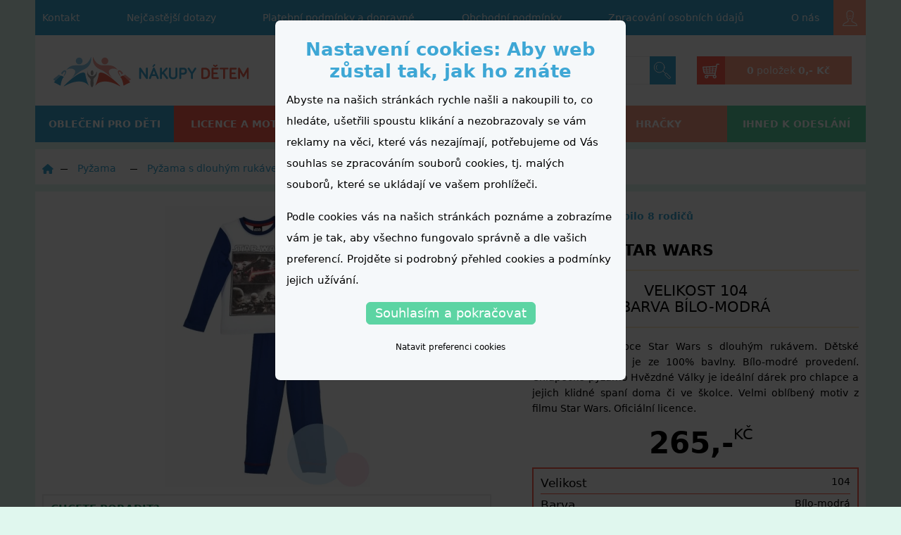

--- FILE ---
content_type: text/html; charset=UTF-8
request_url: https://www.nakupy-detem.cz/pyzamo-star-wars-ph-2255-modre
body_size: 64719
content:
<!doctype html>
<html lang="cs">
<head>
    <meta charset="utf-8">
    <meta http-equiv="X-UA-Compatible" content="IE=edge">
    <meta name="google-site-verification" content="Cp0BLqxNwwyfdFcARv79_eaegXt6Po9yGV5Yn0Yop_U" />
    <meta name="google-site-verification" content="sDmKkx9v1UAki_7pKXhLJFpiBSMCUVFX5xYn-dmwCLA" />
    <meta name="google-site-verification" content="pNkyuahDX5aVQYyQaKrvooqzAJQT8UYPC63e3tohFTE" />

    <meta name="viewport" content="width=device-width, initial-scale=1.0, shrink-to-fit=no, maximum-scale=1">
    <meta name="csrf-token" content="kiyobAYQKu2o27s8CZcfaEvZ3USW3SNJBGmjIIfv">
    <meta name="robots" content="all, follow">

    <meta property="og:title" content="Dětské pyžamo star wars - nakupy-detem.cz" />
    <meta property="og:type" content="website" />
    <meta property="og:locale" content="cz_CS" />
    <meta property="og:url" content="https://www.nakupy-detem.cz/pyzamo-star-wars-ph-2255-modre" />
    <meta property="og:image" content="https://www.nakupy-detem.cz/storage/images-cache/product/61/pyzamo-star-wars-ph-2255-modre_w1024_h1024_id60020.jpg" />

    <title>Dětské pyžamo star wars - nakupy-detem.cz</title>
    <meta name="description" content="Pyžamo pro chlapce Star Wars s dlouhým rukávem. Dětské oblečení pro děti je ze 100% bavlny. Bílo-modré provedení. Chlapecké pyžamo Hvězdné Války je ideální dárek pro chlapce a jejich klidné spaní doma či ve školce. Velmi oblíbený motiv z filmu Star Wars. Oficiální licence. "/>
    <meta name="og:description" content="Pyžamo pro chlapce Star Wars s dlouhým rukávem. Dětské oblečení pro děti je ze 100% bavlny. Bílo-modré provedení. Chlapecké pyžamo Hvězdné Války je ideální dárek pro chlapce a jejich klidné spaní doma či ve školce. Velmi oblíbený motiv z filmu Star Wars. Oficiální licence. "/>

    <link href="/css/app.css?id=a3721e56d2a2d83d79e0812a3ef19f49" type="text/css" rel="stylesheet">

    <meta name="google-signin-client_id" content="1095939262306-a9er5ta0rr7v8310qqdk1r1ubi34ppep.apps.googleusercontent.com">

    <link rel="canonical" href="https://www.nakupy-detem.cz/pyzamo-star-wars-ph-2255-modre" />
            <script>
    var dataLayer = dataLayer || []; // Google Tag Manager
    dataLayer.push({ecommerce:null});
    function gtag() {
        dataLayer.push(arguments);
    }
    </script>
    <!-- Google Tag Manager -->
    <script>(function(w,d,s,l,i){w[l]=w[l]||[];w[l].push({'gtm.start':
                new Date().getTime(),event:'gtm.js'});var f=d.getElementsByTagName(s)[0],
            j=d.createElement(s),dl=l!='dataLayer'?'&l='+l:'';j.async=true;j.src=
            'https://www.googletagmanager.com/gtm.js?id='+i+dl;f.parentNode.insertBefore(j,f);
        })(window,document,'script','dataLayer','GTM-532JMZZ');</script>
    <!-- End Google Tag Manager -->
    <script type="text/javascript">
    window.abtest_data = {"termin_expedice_top":"false","change_images_on_product_item_list":"false"};
</script>
    <meta name="seznam-wmt" content="" />

    <link rel="alternate" hreflang="sk-sk" href="https://www.nakup-detem.sk/pyzamo-star-wars-ph-2255-modre"></head>
<body>
    <div id="fb-root"></div>
<script>
    window.fbAsyncInit = function() {
        FB.init({
            appId            : '519547401477688',
            autoLogAppEvents : true,
            xfbml            : false, // no FB plugin
            version          : 'v10.0',
            status           : true,
        });

        FB.AppEvents.logPageView();
    };
</script>
<script async defer crossorigin="anonymous" src="https://connect.facebook.net/cs_CZ/sdk/debug.js"></script>
    <!-- Google Tag Manager (noscript) -->
<noscript><iframe src="https://www.googletagmanager.com/ns.html?id=GTM-532JMZZ"
                  height="0" width="0" style="display:none;visibility:hidden"></iframe></noscript>
<!-- End Google Tag Manager (noscript) -->    <script src="https://apis.google.com/js/platform.js" async defer></script>
    <div id="react__popup"></div>
    <div id="react__question_popup"></div>
    <div class="wrapper__main">

        <div class="head">
    <div class="head__mobile">

        <div class="head__mobile__logo">
            <a href="https://www.nakupy-detem.cz" class="head__mobile--logo"><img src="https://www.nakupy-detem.cz/images/logo-mobile.png" alt="www.nakupy-detem.cz"/></a>
        </div>

        <a href="" class="head__mobile--iconlink head__mobile--menu" data-toggle-main-menu >
            <img src="https://www.nakupy-detem.cz/images/icons/menu.svg" alt="menu" class="closed"/>
            <img src="https://www.nakupy-detem.cz/images/icons/menu_close.svg" alt="menu" class="opened hidden"/>
        </a>

        <a href="#" class="head__mobile--iconlink head__mobile--search" data-btn-toogle-search><img src="https://www.nakupy-detem.cz/images/icons/search.svg" alt="hledat"/></a>

        <div href="#" class="head__mobile--iconlink head__mobile--user ">
                            <div class="react react__webUserNotLoggedMobile" data-login-href="https://www.nakupy-detem.cz/webapi/login">
                    
                    <div class="topMenuWebUser__icon"><a class="topMenuWebUser__icon--content"><div class="topMenuWebUser__icon--webUserIcon"><img src="/images/icons/user.svg" alt="Uživatel"></div></a></div>
                    
                </div>
                    </div>

        <a href="https://www.nakupy-detem.cz/nakupni-kosik" class="head__mobile--iconlink head__mobile--basket">
            <img src="https://www.nakupy-detem.cz/images/icons/basket.svg" alt="nákupní košík"/>
            <div class="react react__basketProductCount">
            </div>
        </a>

    </div>

    
    <div class="head__topMenu">
        <ul class="topMenu">
    
        <li>
            <a href="https://www.nakupy-detem.cz/informace/kontakt">Kontakt</a>
        </li>

    
        <li>
            <a href="https://www.nakupy-detem.cz/informace/caste-dotazy">Nejčastější dotazy</a>
        </li>

    
        <li>
            <a href="https://www.nakupy-detem.cz/informace/doprava">Platební podmínky a dopravné</a>
        </li>

    
        <li>
            <a href="https://www.nakupy-detem.cz/informace/obchodni-podminky">Obchodní podmínky</a>
        </li>

    
        <li>
            <a href="https://www.nakupy-detem.cz/informace/zpracovani-osobnich-udaju">Zpracování osobních údajů</a>
        </li>

    
        <li>
            <a href="https://www.nakupy-detem.cz/informace/o-nas">O nás</a>
        </li>

    </ul>        <div class="topMenuWebUser "  >
            <div class="afterHeadItem react react__webUserNotLogged" data-login-href="https://www.nakupy-detem.cz/webapi/login">

            
            <div class="topMenuWebUser__icon">
                <a class="topMenuWebUser__icon--content">
                    <div class="topMenuWebUser__icon--webUserIcon"><img src="/images/icons/user.svg" alt="Uživatel"></div>
                </a>
            </div>
            

        </div>
    
</div>    </div>

    <form class="mobileSearch" method="get" action="https://www.nakupy-detem.cz/fulltext" data-mobile-search data-fulltext-form>
    <input type="text" autocomplete="off" name="q" value="" data-fulltext-input/>
    <button class="mobileSearch--button"><img src="https://www.nakupy-detem.cz/images/icons/search.svg" alt="Hledat"/></button>
</form>

<div class="searchResult" data-mobile-search-result>

</div>
    <div data-main-menu-mobile-content class="mainMenuMobileContent">
        <div class="mainCategory" data-first-level-category>
    <ul class="mainCategory__list" >

        
            
                <li class="mainCategory__item" >
                    <a href="https://www.nakupy-detem.cz/body" class="mainCategory__item__link" >
                        <div class="mainCategory__item__link__content" >
                            <i  class="mainCategory__item__link__svg"> <?xml version="1.0" encoding="utf-8"?>
<!-- Generator: Adobe Illustrator 23.0.2, SVG Export Plug-In . SVG Version: 6.00 Build 0)  -->
<svg version="1.1" id="Vrstva_1" xmlns="http://www.w3.org/2000/svg" xmlns:xlink="http://www.w3.org/1999/xlink" x="0px" y="0px"
	 viewBox="0 0 100 100" style="enable-background:new 0 0 100 100;" xml:space="preserve">
<style type="text/css">
	.st0{fill:#D8D8D8;}
</style>
<g>
	<path class="st0" d="M90.3,27.1l-11-5.7c-0.9-0.5-2-0.4-2.9,0.1c-0.9,0.5-1.4,1.5-1.4,2.6v53.1L60.7,94H39.6L25,77.2V24.1
		c0-1-0.5-2-1.4-2.6c-0.9-0.5-1.9-0.6-2.9-0.1l-11,5.7l-2-14.6l15-6.4h7.1c2.8,8.9,11,15.1,20.2,15.1c9.3,0,17.4-6.2,20.2-15.1h7.1
		l15,6.4L90.3,27.1z M96.7,7.8L79,0.2C78.7,0.1,78.3,0,77.9,0H68c-1.4,0-2.6,1-2.9,2.4C63.7,9.7,57.3,15.1,50,15.1
		S36.3,9.7,34.9,2.4C34.6,1,33.4,0,32,0h-9.9c-0.4,0-0.8,0.1-1.1,0.2L3.3,7.8c-1.2,0.5-2,1.8-1.8,3.2l2.9,21.1
		c0.1,1,0.7,1.8,1.5,2.2c0.8,0.4,1.8,0.5,2.7,0L19.2,29v49.3c0,0.7,0.3,1.4,0.7,2L36.1,99c0.6,0.6,1.4,1,2.2,1H62
		c0.9,0,1.7-0.4,2.2-1l15.9-18.7c0.5-0.5,0.7-1.2,0.7-2V29l10.4,5.4c0.8,0.4,1.8,0.4,2.7,0c0.8-0.4,1.4-1.3,1.5-2.2L98.4,11
		C98.6,9.6,97.9,8.3,96.7,7.8"/>
	<path class="st0" d="M60.3,54.3c0,0,0,0.1,0,0.1c0,6.8-5.4,12.4-12,12.4c-5.1,0-9.5-3.3-11.2-8c4,0.9,9.7,1.4,13.5-1.8
		c0,0,0,0,0.1,0c1.2-1,1.5-2.8,0.5-4.1c-0.7-0.9-1-2-1-3.1c0-2.9,2.3-5.3,5.1-5.3c2.8,0,5.1,2.4,5.1,5.3
		C60.5,49.9,60.4,52.2,60.3,54.3 M67,47h-1c-1.2-5-5.5-8.7-10.7-8.7c-6.1,0-11,5.1-11,11.3c0,1.2,0.2,2.4,0.6,3.6
		c-3.4,0.8-8.5-0.8-10.3-1.5c-0.9-0.4-1.9-0.3-2.7,0.3c-0.8,0.6-1.3,1.5-1.3,2.5c0,10.1,8,18.3,17.9,18.3c9.8,0,17.8-8.2,17.9-18.3
		c0-0.3,0-0.8,0-1.4H67c1.6,0,2.9-1.3,2.9-3S68.7,47,67,47"/>
</g>
</svg>
</i>
                            Body
                        </div >
                    </a >
                </li >

            
        
            
                <li class="mainCategory__item" >
                    <a href="https://www.nakupy-detem.cz/bundy-a-kombinezy" class="mainCategory__item__link" >
                        <div class="mainCategory__item__link__content" >
                            <i  class="mainCategory__item__link__svg"> <?xml version="1.0" encoding="utf-8"?>
<!-- Generator: Adobe Illustrator 23.0.2, SVG Export Plug-In . SVG Version: 6.00 Build 0)  -->
<svg version="1.1" id="Vrstva_1" xmlns="http://www.w3.org/2000/svg" xmlns:xlink="http://www.w3.org/1999/xlink" x="0px" y="0px"
	 viewBox="0 0 100 100" style="enable-background:new 0 0 100 100;" xml:space="preserve">
<style type="text/css">
	.st0{fill:#D8D8D8;}
</style>
<g>
	<path class="st0" d="M75.6,38.3c-1.3,0-2.4,1.1-2.4,2.4c0,1.3,1.1,2.4,2.4,2.4s2.4-1.1,2.4-2.4C78,39.3,76.9,38.3,75.6,38.3"/>
	<path class="st0" d="M50,7.4c-1.3,0-2.4,1.1-2.4,2.4s1.1,2.4,2.4,2.4c1.3,0,2.4-1.1,2.4-2.4S51.3,7.4,50,7.4"/>
	<path class="st0" d="M89.9,85.2H78V48c0-1.3-1.1-2.4-2.4-2.4c-1.3,0-2.4,1.1-2.4,2.4v37.2H52.4v-66h15.5h1.7
		c11.2,0,20.4,9.1,20.4,20.4V85.2z M89.9,95.3H78v-5.3h11.9V95.3z M73.3,95.3H52.4v-5.3h20.9V95.3z M47.6,85.2H26.7V40.6
		c0-1.3-1.1-2.4-2.4-2.4c-1.3,0-2.4,1.1-2.4,2.4v44.6H10.1V39.6c0-11.2,9.1-20.4,20.4-20.4h1.7h15.5C47.6,19.2,47.6,85.2,47.6,85.2z
		 M47.6,95.3H26.7v-5.3h20.9V95.3z M22,95.3H10.1v-5.3H22V95.3z M34.5,4.7h21.6v9.8H34.5V4.7z M60.8,4.7h4.7v9.8h-4.7V4.7z
		 M70.2,14.5V2.4c0-1.3-1.1-2.4-2.4-2.4H32.1c-1.3,0-2.4,1.1-2.4,2.4v12.1C16.2,14.8,5.4,26,5.4,39.6v58.1c0,1.3,1.1,2.4,2.4,2.4
		h16.7h51.3h16.7c1.3,0,2.4-1.1,2.4-2.4V39.6C94.6,26,83.8,14.8,70.2,14.5"/>
	<path class="st0" d="M67.9,47.6h-1.5H58h-0.8c-1.3,0-2.4,1.1-2.4,2.4c0,1.3,1.1,2.4,2.4,2.4H58h8.5h1.5c1.3,0,2.4-1.1,2.4-2.4
		C70.2,48.7,69.2,47.6,67.9,47.6"/>
</g>
</svg>
</i>
                            Bundy a kombinézy
                        </div >
                    </a >
                </li >

            
        
            
                <li class="mainCategory__item" >
                    <a href="https://www.nakupy-detem.cz/cepice" class="mainCategory__item__link" >
                        <div class="mainCategory__item__link__content" >
                            <i  class="mainCategory__item__link__svg"> <?xml version="1.0" encoding="utf-8"?>
<!-- Generator: Adobe Illustrator 23.0.2, SVG Export Plug-In . SVG Version: 6.00 Build 0)  -->
<svg version="1.1" id="Vrstva_1" xmlns="http://www.w3.org/2000/svg" xmlns:xlink="http://www.w3.org/1999/xlink" x="0px" y="0px"
	 viewBox="0 0 100 100" style="enable-background:new 0 0 100 100;" xml:space="preserve">
<style type="text/css">
	.st0{fill:#D8D8D8;}
</style>
<g>
	<path class="st0" d="M56.6,32.1c-1.5,0-2.7,1.2-2.7,2.6c0,1.5,1.2,2.6,2.7,2.6c1.5,0,2.7-1.2,2.7-2.6
		C59.3,33.3,58.1,32.1,56.6,32.1"/>
	<path class="st0" d="M78.9,52.7c-1.9-6.8-6.4-12.7-12.5-16.7c-1.3-0.8-3-0.5-3.8,0.8c-0.8,1.2-0.5,2.9,0.8,3.7
		c5,3.2,8.7,8,10.2,13.6c0.3,1.2,1.4,2,2.6,2c0.2,0,0.5,0,0.7-0.1C78.4,55.5,79.2,54.1,78.9,52.7"/>
	<path class="st0" d="M92.8,94.5L92.8,94.5c0,0.1-0.1,0.2-0.3,0.2H7.4c-0.1,0-0.3-0.1-0.3-0.2V80.7c0-0.1,0.1-0.2,0.3-0.2h85.2
		c0.1,0,0.3,0.1,0.3,0.2V94.5z M13,60.2l9.9,6.9c0.5,0.3,1,0.5,1.6,0.5c0.6,0,1.2-0.2,1.7-0.6l11.1-8.3L48.3,67c1,0.7,2.4,0.7,3.4,0
		l11.1-8.3L73.8,67c1,0.7,2.3,0.7,3.3,0l9.8-7.2c0,0.1,0,0.2,0,0.2v15.1H13V60.2z M50,24.5c17.8,0,33.2,12.5,36.4,29.2l-10.8,7.9
		l-11.1-8.4c-1-0.7-2.4-0.7-3.4,0L50,61.6l-11.1-8.3c-1-0.7-2.4-0.7-3.4,0l-11.1,8.4l-10.9-7.6C16.6,37.1,32,24.5,50,24.5 M50,5.3
		c4,0,7.2,3.1,7.2,6.9c0,3.8-3.2,6.9-7.2,6.9c-4,0-7.2-3.1-7.2-6.9C42.8,8.4,46,5.3,50,5.3 M92.6,75.2h-0.1V60.1
		c0-1.9-0.1-3.8-0.4-5.6v0c0,0,0,0,0,0c-1.4-9.7-6.4-18.6-14-25.1c-5.3-4.5-11.6-7.6-18.4-9.1c1.9-2.1,3.1-4.9,3.1-8
		C62.7,5.5,57,0,50,0c-7,0-12.7,5.5-12.7,12.2c0,3.1,1.2,5.9,3.1,8C23.5,24,10.2,37.7,7.9,54.9c0,0,0,0,0,0
		c-0.2,1.7-0.3,3.5-0.3,5.2v15.1H7.4c-3.2,0-5.7,2.5-5.7,5.5v13.7c0,3,2.6,5.5,5.7,5.5h85.2c3.2,0,5.7-2.5,5.7-5.5V80.7
		C98.3,77.7,95.7,75.2,92.6,75.2"/>
</g>
</svg>
</i>
                            Čepice
                        </div >
                    </a >
                </li >

            
        
            
                <li class="mainCategory__item" >
                    <a href="https://www.nakupy-detem.cz/detske-a-kojenecke-soupravy" class="mainCategory__item__link" >
                        <div class="mainCategory__item__link__content" >
                            <i  class="mainCategory__item__link__svg"> <?xml version="1.0" encoding="utf-8"?>
<!-- Generator: Adobe Illustrator 23.0.2, SVG Export Plug-In . SVG Version: 6.00 Build 0)  -->
<svg version="1.1" id="Vrstva_1" xmlns="http://www.w3.org/2000/svg" xmlns:xlink="http://www.w3.org/1999/xlink" x="0px" y="0px"
	 viewBox="0 0 100 100" style="enable-background:new 0 0 100 100;" xml:space="preserve">
<style type="text/css">
	.st0{fill:#D8D8D8;}
</style>
<g>
	<path class="st0" d="M96.1,68.4c-0.4,7-3.4,13.8-8.7,19.1c-10.8,10.8-27.4,11.7-37.1,2c-4.6-4.6-6.9-10.8-6.7-17.6l4.4-4.4
		c-0.3,1.2-0.5,2.5-0.6,3.8C47,77.3,49,82.8,53,86.8c3.7,3.7,8.8,5.6,14,5.6c6.2,0,12.7-2.6,17.7-7.6c9.3-9.3,10.2-23.5,2-31.7
		c-5-5-12.3-6.6-19.3-4.9l4.4-4.4c6.8-0.2,13.1,2.1,17.6,6.7C94.1,55,96.4,61.5,96.1,68.4 M51.3,71.5c0.4-5,2.6-9.9,6.5-13.7
		c4.3-4.3,9.8-6.5,15-6.5c4.2,0,8.3,1.5,11.3,4.5c6.7,6.7,5.8,18.5-2,26.3s-19.6,8.7-26.3,2C52.5,80.9,50.9,76.4,51.3,71.5
		 M29.4,72.6c-2.2-2.2-2.2-5.9,0-8.1l4-4c0,0,0,0,0,0l27-27l4-4c1.1-1.1,2.5-1.7,4-1.7c1.5,0,3,0.6,4,1.7c2.2,2.2,2.2,5.9,0,8.1
		L70.2,40L39.9,70.2v0l-2.4,2.4C35.3,74.9,31.7,74.9,29.4,72.6 M28.1,57.8c-0.7-0.7-0.7-2,0-2.7l4-4l9.4-9.4L55,28.2
		c0.4-0.4,0.8-0.6,1.3-0.6c0.5,0,1,0.2,1.4,0.6c0.4,0.4,0.6,0.8,0.6,1.4c0,0.5-0.2,1-0.6,1.3l-27,27C30,58.6,28.8,58.6,28.1,57.8
		 M25.8,39.4c-0.6-0.6-1.3-0.9-2.2-0.9c-0.1,0-0.2,0-0.2,0c-7.7,0.6-15.5-6.2-15.5-6.2c-4-4-5-9.1-3-15.1c2-5.8,6.5-10.4,12.2-12.3
		c5.9-2.1,11-1,15,3.1c0.1,0.1,6.9,7.8,6.3,15.6c-0.1,0.9,0.3,1.8,0.9,2.4l6.3,6.3L32.1,45.7L25.8,39.4z M92.1,47.7
		c-4.5-4.5-10.3-7.1-16.7-7.6c3.5-3.7,3.5-9.6-0.2-13.3C73.5,25,71.1,24,68.5,24s-4.9,1-6.7,2.8l-0.2,0.2c-0.3-0.6-0.6-1.1-1.1-1.6
		c-2.2-2.2-5.9-2.2-8.1,0l-4,4l-6.1-6.1c0.5-9.3-7-17.7-7.4-18.1c-5.1-5.2-11.7-6.6-19-4.1C9.1,3.6,3.6,9.1,1.3,15.9
		c-2.5,7.4-1.2,14,4,19.1c0.4,0.3,8.8,7.8,18.1,7.3l6.1,6.1l-4,4c-2.2,2.2-2.2,5.9,0,8.1c0.5,0.5,1,0.8,1.6,1.1l-0.2,0.2
		c-3.7,3.7-3.7,9.8,0,13.5c1.9,1.9,4.3,2.8,6.7,2.8c2.4,0,4.7-0.9,6.5-2.6c0.6,6.4,3.2,12.2,7.6,16.7c5.2,5.2,12.2,7.8,19.4,7.8
		c8.1,0,16.6-3.3,23.1-9.8c5.9-5.9,9.4-13.6,9.8-21.6C100.3,60.6,97.5,53.1,92.1,47.7"/>
	<path class="st0" d="M21,28.6c-5.3,0-9.5-4.3-9.5-9.5c0-1.1-0.9-1.9-1.9-1.9c-1.1,0-1.9,0.9-1.9,1.9c0,7.4,6,13.3,13.3,13.3
		c1.1,0,1.9-0.9,1.9-1.9C23,29.5,22.1,28.6,21,28.6"/>
</g>
</svg>
</i>
                            Dětské a kojenecké soupravy
                        </div >
                    </a >
                </li >

            
        
            
                <li class="mainCategory__item" >
                    <a href="https://www.nakupy-detem.cz/dupacky-polodupacky" class="mainCategory__item__link" >
                        <div class="mainCategory__item__link__content" >
                            <i  class="mainCategory__item__link__svg"> <?xml version="1.0" encoding="utf-8"?>
<!-- Generator: Adobe Illustrator 23.0.2, SVG Export Plug-In . SVG Version: 6.00 Build 0)  -->
<svg version="1.1" id="Vrstva_1" xmlns="http://www.w3.org/2000/svg" xmlns:xlink="http://www.w3.org/1999/xlink" x="0px" y="0px"
	 viewBox="0 0 100 100" style="enable-background:new 0 0 100 100;" xml:space="preserve">
<style type="text/css">
	.st0{fill:#D8D8D8;}
</style>
<g>
	<path class="st0" d="M84.4,33.4L75,23.9c-0.7-0.7-1.7-0.9-2.7-0.5c-0.9,0.4-1.5,1.3-1.5,2.2v58.6H58.3V67.7c0-4.6-3.7-8.3-8.3-8.3
		s-8.3,3.7-8.3,8.3v16.5H29.1V25.6c0-1-0.6-1.9-1.5-2.2c-0.9-0.4-2-0.2-2.6,0.5l-9.4,9.4L8,25.9l19.9-21h3
		c3.2,7.6,10.8,12.8,19.1,12.8s15.9-5.2,19.1-12.8h3l19.9,21L84.4,33.4z M70.9,89.4c0,3.1-2.6,5.7-5.7,5.7h-1.2
		c-3.1,0-5.7-2.6-5.7-5.7v-0.4h12.6V89.4z M41.7,89.4c0,3.1-2.6,5.7-5.7,5.7h-1.2c-3.1,0-5.7-2.6-5.7-5.7v-0.4h12.6V89.4z
		 M97.1,24.2L74.9,0.8C74.4,0.3,73.8,0,73.1,0h-5.8c-1.1,0-2,0.7-2.3,1.7C63,8.2,56.8,12.8,50,12.8c-6.8,0-13-4.6-15.1-11.1
		c-0.3-1-1.3-1.7-2.3-1.7h-5.8c-0.7,0-1.3,0.3-1.8,0.8L2.9,24.2c-0.9,1-0.9,2.5,0,3.4l10.9,10.9c0.5,0.5,1.1,0.8,1.7,0.8h0
		c0.6,0,1.3-0.3,1.7-0.8l7-7.1v57.9c0,5.8,4.7,10.6,10.6,10.6H36c5.8,0,10.6-4.7,10.6-10.6V67.7c0-1.9,1.5-3.4,3.4-3.4
		c1.9,0,3.4,1.5,3.4,3.4v21.7c0,5.8,4.7,10.6,10.5,10.6h1.2c5.8,0,10.6-4.7,10.6-10.6V31.5l7,7c0.9,0.9,2.5,0.9,3.4,0l10.9-10.9
		C98,26.7,98,25.2,97.1,24.2"/>
	<path class="st0" d="M58.3,38.4C58.3,38.4,58.3,38.5,58.3,38.4c0,5.6-4.4,10-9.9,10c-4.2,0-7.9-2.7-9.3-6.4c3.3,0.8,8,1.1,11.2-1.5
		c0,0,0,0,0.1,0c1-0.8,1.2-2.3,0.4-3.3c-0.5-0.7-0.8-1.6-0.8-2.5c0-2.3,1.9-4.2,4.2-4.2c2.3,0,4.2,1.9,4.2,4.2
		C58.4,34.9,58.3,36.7,58.3,38.4 M63.8,32.5H63c-1-4-4.6-7-8.9-7c-5,0-9.1,4.1-9.1,9.1c0,1,0.2,2,0.5,2.9c-2.8,0.6-7-0.6-8.6-1.2
		c-0.8-0.3-1.6-0.2-2.3,0.2c-0.7,0.5-1.1,1.2-1.1,2c0,8.1,6.6,14.8,14.8,14.8c8.1,0,14.7-6.6,14.8-14.8c0-0.2,0-0.6,0-1.2h0.7
		c1.3,0,2.4-1.1,2.4-2.4C66.3,33.6,65.2,32.5,63.8,32.5"/>
</g>
</svg>
</i>
                            Dupačky, polodupačky
                        </div >
                    </a >
                </li >

            
        
            
                <li class="mainCategory__item" >
                    <a href="https://www.nakupy-detem.cz/kalhoty" class="mainCategory__item__link" >
                        <div class="mainCategory__item__link__content" >
                            <i  class="mainCategory__item__link__svg"> <?xml version="1.0" encoding="utf-8"?>
<!-- Generator: Adobe Illustrator 23.0.2, SVG Export Plug-In . SVG Version: 6.00 Build 0)  -->
<svg version="1.1" id="Vrstva_1" xmlns="http://www.w3.org/2000/svg" xmlns:xlink="http://www.w3.org/1999/xlink" x="0px" y="0px"
	 viewBox="0 0 100 100" style="enable-background:new 0 0 100 100;" xml:space="preserve">
<style type="text/css">
	.st0{fill:#D8D8D8;}
</style>
<g>
	<path class="st0" d="M75.6,24c-3.9-0.9-6.9-4.5-6.9-8.8V14h6.9V24z M75.6,84.6h-14l-3.7-45.8c-0.1-1.3-1.1-2.2-2.3-2.2h-3.2v-4.7
		c4.5-1.1,7.9-5.3,7.9-10.3V14H64v1.2c0,7,5.1,12.8,11.6,13.7C75.6,28.9,75.6,84.6,75.6,84.6z M75.6,95.1H62.4l-0.5-5.7h13.6V95.1z
		 M47.7,9.1H24.4V4.9h23.2V9.1z M47.7,36.6h-3.2c-1.2,0-2.2,1-2.3,2.2l-4.5,56.3H24.4v-5.7h3c1.3,0,2.3-1.1,2.3-2.4
		c0-1.3-1.1-2.4-2.3-2.4h-3V28.9c6.3-1.2,11-6.8,11-13.6V14h12.2L47.7,36.6L47.7,36.6z M24.4,14h6.3v1.2c0,4.1-2.7,7.6-6.3,8.7
		C24.4,23.9,24.4,14,24.4,14z M52.3,14h3.2v7.6c0,2.3-1.3,4.3-3.2,5.2V14z M52.3,4.9h23.2v4.3H52.3V4.9z M77.9,0H22.1
		c-1.3,0-2.3,1.1-2.3,2.4v95.1c0,1.3,1,2.4,2.3,2.4h17.7c1.2,0,2.2-1,2.3-2.2l4.5-56.3h6.8L57,87c0,0.1,0,0.2,0,0.3l0.8,10.4
		C58,99,59,100,60.2,100h17.7c1.3,0,2.3-1.1,2.3-2.4V2.4C80.3,1.1,79.2,0,77.9,0"/>
	<path class="st0" d="M34,84.6c1.3,0,2.3,1.1,2.3,2.4s-1.1,2.4-2.3,2.4c-1.3,0-2.3-1.1-2.3-2.4S32.7,84.6,34,84.6"/>
</g>
</svg>
</i>
                            Kalhoty
                        </div >
                    </a >
                </li >

            
        
            
                <li class="mainCategory__item" >
                    <a href="https://www.nakupy-detem.cz/kratasy" class="mainCategory__item__link" >
                        <div class="mainCategory__item__link__content" >
                            <i  class="mainCategory__item__link__svg"> <?xml version="1.0" encoding="utf-8"?>
<!-- Generator: Adobe Illustrator 23.0.2, SVG Export Plug-In . SVG Version: 6.00 Build 0)  -->
<svg version="1.1" id="Layer_1" xmlns="http://www.w3.org/2000/svg" xmlns:xlink="http://www.w3.org/1999/xlink" x="0px" y="0px"
	 viewBox="0 0 100 100" style="enable-background:new 0 0 100 100;" xml:space="preserve">
<style type="text/css">
	.st0{fill:#D8D8D8;}
</style>
<g>
	<path class="st0" d="M97.2,5.9H2.8C1.2,5.9,0,7.1,0,8.6v42.9V79v12.4c0,1.5,1.2,2.8,2.8,2.8h37.8c1.2,0,2.3-0.8,2.6-2L50,69.8
		l6.8,22.4c0.4,1.2,1.4,2,2.6,2h37.8c1.5,0,2.8-1.2,2.8-2.8V79V51.6V8.6C100,7.1,98.8,5.9,97.2,5.9z M5.5,54.3h6.6v5.2H5.5V54.3z
		 M5.5,65.1h6.6v1.8c0,4.2-2.8,7.8-6.6,9V65.1z M23.8,23.2h23.5v36.6l-8.7,28.8h-33v-7.1c6.9-1.3,12.2-7.4,12.2-14.7V51.6
		c0-1.5-1.2-2.8-2.8-2.8H5.5V11.4h89v6.3H23.8c-1.5,0-2.8,1.2-2.8,2.8C21,22,22.2,23.2,23.8,23.2z M60.5,23.2v13.6
		c0,4.9-3.3,8.9-7.8,10.2V23.2H60.5z M94.5,75.8c-3.8-1.2-6.6-4.8-6.6-9v-1.8h6.6V75.8z M94.5,59.5h-6.6v-5.2h6.6V59.5z M94.5,48.8
		L94.5,48.8h-9.4c-1.5,0-2.8,1.2-2.8,2.8v15.3c0,7.3,5.2,13.4,12.2,14.7v7.1h-33v0l-8.7-28.8v-7.2c7.5-1.3,13.3-7.9,13.3-15.8V23.2
		h28.4V48.8z"/>
	<circle class="st0" cx="13.6" cy="20.5" r="2.8"/>
</g>
</svg>
</i>
                            Kraťasy
                        </div >
                    </a >
                </li >

            
        
            
                <li class="mainCategory__item" >
                    <a href="https://www.nakupy-detem.cz/mikiny-a-vesty" class="mainCategory__item__link" >
                        <div class="mainCategory__item__link__content" >
                            <i  class="mainCategory__item__link__svg"> <?xml version="1.0" encoding="utf-8"?>
<!-- Generator: Adobe Illustrator 23.0.2, SVG Export Plug-In . SVG Version: 6.00 Build 0)  -->
<svg version="1.1" id="Vrstva_1" xmlns="http://www.w3.org/2000/svg" xmlns:xlink="http://www.w3.org/1999/xlink" x="0px" y="0px"
	 viewBox="0 0 100 100" style="enable-background:new 0 0 100 100;" xml:space="preserve">
<style type="text/css">
	.st0{fill:#D8D8D8;}
</style>
<g>
	<path class="st0" d="M41.3,26.5c-1.5,0-2.6,1.2-2.6,2.6c0,1.5,1.2,2.6,2.6,2.6c1.5,0,2.6-1.2,2.6-2.6
		C43.9,27.7,42.7,26.5,41.3,26.5"/>
	<path class="st0" d="M41.3,34.8c-1.5,0-2.6,1.2-2.6,2.6c0,1.5,1.2,2.6,2.6,2.6c1.5,0,2.6-1.2,2.6-2.6
		C43.9,35.9,42.7,34.8,41.3,34.8"/>
	<path class="st0" d="M94.7,81.3H81.4V39.8c0-1.5-1.2-2.6-2.6-2.6c-1.5,0-2.6,1.2-2.6,2.6v41.5H23.9v-50c0-1.5-1.2-2.6-2.6-2.6
		c-1.5,0-2.6,1.2-2.6,2.6v50H5.3V30.2c0-12.6,10.2-22.8,22.8-22.8h3.7c1.2,8.2,7.7,14.7,15.9,15.9v16.3c0,1.5,1.2,2.6,2.6,2.6
		c1.5,0,2.6-1.2,2.6-2.6V23.2c8.2-1.2,14.7-7.7,15.9-15.9h3.1c12.6,0,22.8,10.2,22.8,22.8L94.7,81.3L94.7,81.3z M94.7,92.6H81.4v-6
		h13.4V92.6z M76.1,92.6H23.9v-6h52.1V92.6z M18.6,92.6H5.3v-6h13.4V92.6z M63.4,7.4c-1.2,6.1-6.7,10.8-13.2,10.8
		c-6.5,0-11.9-4.6-13.1-10.8H63.4z M71.9,2.1H28.1C12.6,2.1,0,14.7,0,30.2v65c0,1.5,1.2,2.6,2.6,2.6h18.6h57.4h18.7
		c1.5,0,2.6-1.2,2.6-2.6v-65C100,14.7,87.4,2.1,71.9,2.1"/>
	<path class="st0" d="M78.7,28.7c-1.5,0-2.6,1.2-2.6,2.6s1.2,2.6,2.6,2.6s2.6-1.2,2.6-2.6S80.2,28.7,78.7,28.7"/>
</g>
</svg>
</i>
                            Mikiny a vesty
                        </div >
                    </a >
                </li >

            
        
            
                <li class="mainCategory__item" >
                    <a href="https://www.nakupy-detem.cz/obuv-pro-deti" class="mainCategory__item__link" >
                        <div class="mainCategory__item__link__content" >
                            <i  class="mainCategory__item__link__svg"> <?xml version="1.0" encoding="utf-8"?>
<!-- Generator: Adobe Illustrator 23.0.2, SVG Export Plug-In . SVG Version: 6.00 Build 0)  -->
<svg version="1.1" id="Vrstva_1" xmlns="http://www.w3.org/2000/svg" xmlns:xlink="http://www.w3.org/1999/xlink" x="0px" y="0px"
	 viewBox="0 0 100 100" style="enable-background:new 0 0 100 100;" xml:space="preserve">
<style type="text/css">
	.st0{fill:#D8D8D8;}
</style>
<g>
	<path class="st0" d="M74.7,47.9c-1.3,0-2.3,1-2.3,2.3c0,1.3,1,2.3,2.3,2.3c1.3,0,2.3-1,2.3-2.3C77,48.9,76,47.9,74.7,47.9"/>
	<path class="st0" d="M95.3,78H4.7v-6.2h90.6L95.3,78L95.3,78z M4.7,33.8h35.6v7.4c0,1.3,1,2.3,2.3,2.3h7.6V48
		c0,1.3,1.1,2.3,2.3,2.3c1.3,0,2.3-1,2.3-2.3v-4.5h5.4V48c0,1.3,1.1,2.3,2.3,2.3c1.3,0,2.3-1,2.3-2.3v-4.5h8.6c0.3,0,0.7,0,1,0h0
		c11.6,0.5,20.7,9.8,20.7,21.2v1.9H77v-9.1c0-1.3-1.1-2.3-2.3-2.3c-1.3,0-2.3,1-2.3,2.3v9.1H4.7C4.7,66.6,4.7,33.8,4.7,33.8z
		 M4.7,22h35.6v7.2H4.7C4.7,29.2,4.7,22,4.7,22z M74.8,38.9c-0.4,0-0.8,0-1.2,0H65v-4.5c0-1.3-1.1-2.3-2.3-2.3c-1.3,0-2.3,1-2.3,2.3
		v4.5h-5.4v-4.5c0-1.3-1.1-2.3-2.3-2.3c-1.3,0-2.3,1-2.3,2.3v4.5H45V19.7c0-1.3-1.1-2.3-2.3-2.3H2.3c-1.3,0-2.3,1-2.3,2.3v49.8v10.8
		c0,1.3,1.1,2.3,2.3,2.3h95.3c1.3,0,2.3-1,2.3-2.3V69.5v-4.8C100,50.8,88.9,39.5,74.8,38.9"/>
	<path class="st0" d="M22.5,54c-2.2,0-4.1-1.8-4.1-4c0-2.2,1.8-4,4.1-4s4.1,1.8,4.1,4C26.6,52.2,24.7,54,22.5,54 M22.5,41.4
		c-4.8,0-8.8,3.8-8.8,8.6s3.9,8.6,8.8,8.6c4.8,0,8.8-3.8,8.8-8.6S27.3,41.4,22.5,41.4"/>
</g>
</svg>
</i>
                            Obuv pro děti
                        </div >
                    </a >
                </li >

            
        
            
                <li class="mainCategory__item" >
                    <a href="https://www.nakupy-detem.cz/overaly" class="mainCategory__item__link" >
                        <div class="mainCategory__item__link__content" >
                            <i  class="mainCategory__item__link__svg"> <?xml version="1.0" encoding="utf-8"?>
<!-- Generator: Adobe Illustrator 23.0.2, SVG Export Plug-In . SVG Version: 6.00 Build 0)  -->
<svg version="1.1" id="Vrstva_1" xmlns="http://www.w3.org/2000/svg" xmlns:xlink="http://www.w3.org/1999/xlink" x="0px" y="0px"
	 viewBox="0 0 100 100" style="enable-background:new 0 0 100 100;" xml:space="preserve">
<style type="text/css">
	.st0{fill:#D8D8D8;}
</style>
<g>
	<path class="st0" d="M47.1,18.7h-0.4c-1.1,0-2,0.9-2,2.1s0.9,2.1,2,2.1h0.4c1.1,0,2-0.9,2-2.1S48.3,18.7,47.1,18.7 M53.3,18.7h-0.4
		c-1.1,0-2,0.9-2,2.1s0.9,2.1,2,2.1h0.4c1.1,0,2-0.9,2-2.1S54.4,18.7,53.3,18.7 M80.6,68.8h-6.1v4.2c0,1.1,0.9,2.1,2,2.1h2
		c1.1,0,2-0.9,2-2.1V68.8z M80.4,64.6l-1.9-22.7c0-0.1,0-0.1,0-0.2c0-3.4-2.7-6.3-6.1-6.3h-4.1c-1.1,0-2-0.9-2-2.1V17.7
		c0-2.4-0.6-4.7-1.8-6.8c-0.3-0.5-0.3-1.1-0.2-1.6c0.1-0.5,0.5-1,1-1.3c0.6-0.4,1-1.1,1-1.8c0-1.1-0.9-2.1-2-2.1
		c-0.7,0-1.4,0.4-1.8,1.1c-0.3,0.5-0.7,0.8-1.2,1c-0.5,0.1-1.1,0.1-1.6-0.2c-2-1.2-4.3-1.8-6.6-1.8h-6.1c-2.3,0-4.6,0.6-6.6,1.8
		c-0.5,0.3-1,0.4-1.6,0.2c-0.5-0.1-1-0.5-1.2-1c-0.4-0.7-1-1.1-1.8-1.1c-1.1,0-2,0.9-2,2.1c0,0.7,0.4,1.4,1,1.8
		c0.5,0.3,0.8,0.7,1,1.3s0.1,1.1-0.2,1.6c-1.2,2.1-1.8,4.4-1.8,6.8v15.6c0,1.2-0.9,2.1-2,2.1h-4.1c-3.4,0-6.1,2.8-6.1,6.3
		c0,0.1,0,0.1,0,0.2l-1.9,22.7h8c1.1,0,2,0.9,2,2.1v24c0,2.9,2.3,5.2,5.1,5.2c2.8,0,5.1-2.3,5.1-5.2v-9.4c0-1.1,0.2-2.2,0.6-3.2
		c-4.2-3.1-6.7-8.1-6.7-13.5c0-9.2,7.3-16.7,16.3-16.7s16.3,7.5,16.3,16.7c0,5.4-2.5,10.4-6.7,13.5c0.4,1,0.6,2.1,0.6,3.2v9.4
		c0,2.9,2.3,5.2,5.1,5.2c2.8,0,5.1-2.3,5.1-5.2v-24c0-1.2,0.9-2.1,2-2.1C72.4,64.6,80.4,64.6,80.4,64.6z M62.2,64.6
		c0-6.9-5.5-12.5-12.2-12.5s-12.2,5.6-12.2,12.5c0,4.1,1.9,7.8,5.1,10.2c1.4-1.1,3.2-1.8,5.1-1.8h2h2c1.9,0,3.7,0.7,5.1,1.8
		C60.3,72.4,62.2,68.7,62.2,64.6 M25.5,68.8h-6.1v4.2c0,1.1,0.9,2.1,2,2.1h2c1.1,0,2-0.9,2-2.1V68.8z M84.7,66.7v6.3
		c0,3.4-2.7,6.2-6.1,6.2h-2c-0.7,0-1.4-0.1-2-0.4v11.8c0,5.2-4.1,9.4-9.2,9.4s-9.2-4.2-9.2-9.4v-9.4c0-2.3-1.8-4.2-4.1-4.2H48
		c-2.2,0-4.1,1.9-4.1,4.2v9.4c0,5.2-4.1,9.4-9.2,9.4c-5.1,0-9.2-4.2-9.2-9.4V78.8c-0.6,0.2-1.3,0.4-2,0.4h-2c-3.4,0-6.1-2.8-6.1-6.2
		v-6.3c0-0.1,0-0.1,0-0.2l2-24.9c0-5.7,4.6-10.3,10.2-10.3h2V17.7c0-2.5,0.5-5,1.5-7.3c-1-1.1-1.5-2.6-1.5-4.1
		c0-3.4,2.7-6.2,6.1-6.2c1.5,0,3,0.6,4.1,1.6C42,0.5,44.5,0,46.9,0h6.1c2.5,0,4.9,0.5,7.2,1.6c1.1-1,2.5-1.6,4.1-1.6
		c3.4,0,6.1,2.8,6.1,6.2c0,1.5-0.6,3-1.5,4.1c1,2.3,1.5,4.8,1.5,7.3v13.5h2c5.6,0,10.1,4.6,10.2,10.3l2,24.9
		C84.7,66.5,84.7,66.6,84.7,66.7 M58.2,22.9c0-3.4-2.7-6.3-6.1-6.3H48c-3.4,0-6.1,2.8-6.1,6.3v4.2c0,1.9,0.8,3.6,2.2,4.8
		c0.6-2.8,3.1-4.8,6-4.8c2.9,0,5.3,2.1,6,4.8c1.4-1.2,2.2-2.9,2.2-4.8V22.9z M52,33.3c0-1.1-0.9-2.1-2-2.1c-1.1,0-2,0.9-2,2.1
		c0,0.3,0.1,0.6,0.2,0.9c0,0,0,0.1,0.1,0.1c0.3,0.6,1,1.1,1.8,1.1c0.8,0,1.4-0.4,1.8-1.1c0,0,0-0.1,0.1-0.1C52,34,52,33.7,52,33.3
		 M62.2,22.9v4.2c0,4.7-3,8.7-7.3,10c-1.1,1.5-2.9,2.5-4.9,2.5c-2,0-3.8-1-4.9-2.5c-4.3-1.3-7.3-5.3-7.3-10v-4.2
		c0-5.7,4.6-10.4,10.2-10.4H52C57.7,12.5,62.2,17.2,62.2,22.9 M53.1,66.7c0,1.2-0.9,2.1-2,2.1h-2c-1.1,0-2-0.9-2-2.1
		c0-1.2,0.9-2.1,2-2.1h2C52.1,64.6,53.1,65.5,53.1,66.7"/>
</g>
</svg>
</i>
                            Overaly
                        </div >
                    </a >
                </li >

            
        
            
                <li class="mainCategory__item" >
                    <a href="https://www.nakupy-detem.cz/plavky" class="mainCategory__item__link" >
                        <div class="mainCategory__item__link__content" >
                            <i  class="mainCategory__item__link__svg"> <?xml version="1.0" encoding="utf-8"?>
<!-- Generator: Adobe Illustrator 23.0.2, SVG Export Plug-In . SVG Version: 6.00 Build 0)  -->
<svg version="1.1" id="Capa_1" xmlns="http://www.w3.org/2000/svg" xmlns:xlink="http://www.w3.org/1999/xlink" x="0px" y="0px"
	 viewBox="0 0 100 100" style="enable-background:new 0 0 100 100;" xml:space="preserve">
<style type="text/css">
	.st0{fill:#D8D8D8;}
</style>
<g>
	<path class="st0" d="M93.9,52.7c-0.7-1.1-2.2-1.3-3.3-0.6c-1.7,1.2-5.4,0.5-7.2-1.4c0,0,0,0,0,0c-1.5-1.6-3.6-2.7-5.8-3.3
		c-0.2-0.1-0.3-0.2-0.5-0.2L66.2,16.9V2.4c0-1.3-1.1-2.4-2.4-2.4c-1.3,0-2.4,1.1-2.4,2.4v14.5L50.7,47.1h-1.4L38.5,16.9V2.4
		c0-1.3-1.1-2.4-2.4-2.4c-1.3,0-2.4,1.1-2.4,2.4v14.5L22.9,47.3c-2.4,0.5-4.7,1.7-6.3,3.4c0,0,0,0,0,0c-1.8,1.9-5.5,2.7-7.2,1.4
		c-1.1-0.7-2.5-0.5-3.3,0.6c-0.7,1.1-0.5,2.5,0.6,3.3c4,2.8,10.3,1.2,13.3-2.1c0,0,0,0,0,0c1.1-1.1,2.8-1.9,4.4-2.1
		c0.1,0,0.1,0,0.2,0c0,0,0,0,0,0c0,0,0,0,0,0c0,0,0,0,0,0c0,0,0,0,0,0h51c1.6,0.2,3.2,1,4.3,2.1c0,0,0,0,0,0c2,2.1,5.3,3.5,8.4,3.5
		c1.8,0,3.5-0.4,4.9-1.4C94.4,55.2,94.6,53.8,93.9,52.7z M28,47.1l8.2-22.8l8.2,22.8H28z M55.7,47.1l8.2-22.8L72,47.1H55.7z"/>
	<path class="st0" d="M81.9,66.5H18.1c-1.3,0-2.4,1.1-2.4,2.4v8.1c0,0.1,0,0.1,0,0.2c0,0.5,0.2,0.9,0.4,1.2c0.1,0.1,0.2,0.3,0.4,0.4
		c0,0,0.1,0.1,0.1,0.1L44,99.5c0.4,0.3,0.9,0.5,1.4,0.5h9.2c0.5,0,1-0.2,1.4-0.5l27.3-20.7c0,0,0.1-0.1,0.1-0.1
		c0.1-0.1,0.3-0.3,0.4-0.4c0.3-0.3,0.4-0.8,0.4-1.2c0-0.1,0-0.1,0-0.2v-8.1C84.3,67.6,83.2,66.5,81.9,66.5z M53.8,95.3h-7.7
		l-21.1-16h49.8L53.8,95.3z M79.6,74.6H20.4v-3.4h59.1V74.6z"/>
</g>
</svg>
</i>
                            Plavky
                        </div >
                    </a >
                </li >

            
        
            
                <li class="mainCategory__item" >
                    <a href="https://www.nakupy-detem.cz/pyzama" class="mainCategory__item__link" >
                        <div class="mainCategory__item__link__content" >
                            <i  class="mainCategory__item__link__svg"> <?xml version="1.0" encoding="utf-8"?>
<!-- Generator: Adobe Illustrator 23.0.2, SVG Export Plug-In . SVG Version: 6.00 Build 0)  -->
<svg version="1.1" id="Vrstva_1" xmlns="http://www.w3.org/2000/svg" xmlns:xlink="http://www.w3.org/1999/xlink" x="0px" y="0px"
	 viewBox="0 0 100 100" style="enable-background:new 0 0 100 100;" xml:space="preserve">
<style type="text/css">
	.st0{fill:#D8D8D8;}
</style>
<g>
	<path class="st0" d="M52.8,93.9C28,93.9,7.9,74.2,7.9,50c0-2.6,0.2-5.2,0.7-7.7h37.5c1.9,8.8,6.8,16.9,13.8,22.9
		c0.5,0.4,1,0.8,1.5,1.2c-0.6,1.2-1.8,2.9-4,4.1c-4.6,2.4-11.8,1.7-21-2c-1.6-0.6-3.4,0.1-4.1,1.6c-0.7,1.6,0.1,3.3,1.7,4
		c6.4,2.6,12,3.9,16.9,3.9c3.6,0,6.8-0.7,9.5-2.2c3.2-1.7,5-4,6.2-6c6.5,3.7,13.9,5.7,21.5,5.7c0.4,0,0.8,0,1.2,0
		C80.9,87,67.4,93.9,52.8,93.9 M12.7,30.1h32.6c-0.1,1.2-0.1,2.2-0.1,3.3c0,0.9,0,1.9,0.1,2.8H10.1C10.8,34.1,11.7,32.3,12.7,30.1
		 M52.8,6c0.9,0,1.8,0,2.7,0.1c-4.5,5.2-7.7,11.3-9.3,18H16.5C24.9,12.8,38.3,6,52.8,6 M35.1,3.1c-11.2,4.1-21,12-27,22.6
		c0,0,0,0,0,0c-2.3,4.1-4,8.4-5.1,12.9c0,0,0,0,0,0C2.1,42.3,1.7,46.2,1.7,50c0,27.6,22.9,50,51.1,50c19,0,36.3-10.2,45.2-26.7
		c0.6-1,0.5-2.3-0.2-3.2c-0.7-0.9-1.9-1.4-3.1-1.2c-2.2,0.4-4.5,0.6-6.7,0.6c-18,0-33.6-13.1-36.4-30.6c-0.3-1.8-0.3-3.6-0.3-5.4
		c0-2,0.3-3.9,0.6-5.8v0c1.2-8.3,5.7-15.9,12.3-21.4c0.9-0.8,1.3-2,1-3.1c-0.3-1.1-1.2-2-2.4-2.2c-3.3-0.6-6.7-1-10-1
		C48.8,0,45,0.4,41.3,1.3L35.1,3.1z"/>
	<path class="st0" d="M37.3,51.5c1.7,0,3.1,1.4,3.1,3s-1.4,3-3.1,3c-1.7,0-3.1-1.4-3.1-3S35.6,51.5,37.3,51.5"/>
</g>
</svg>
</i>
                            Pyžama
                        </div >
                    </a >
                </li >

            
        
            
                <li class="mainCategory__item" >
                    <a href="https://www.nakupy-detem.cz/rukavice-a-saly" class="mainCategory__item__link" >
                        <div class="mainCategory__item__link__content" >
                            <i  class="mainCategory__item__link__svg"> <?xml version="1.0" encoding="utf-8"?>
<!-- Generator: Adobe Illustrator 23.0.2, SVG Export Plug-In . SVG Version: 6.00 Build 0)  -->
<svg version="1.1" id="Vrstva_1" xmlns="http://www.w3.org/2000/svg" xmlns:xlink="http://www.w3.org/1999/xlink" x="0px" y="0px"
	 viewBox="0 0 100 100" style="enable-background:new 0 0 100 100;" xml:space="preserve">
<style type="text/css">
	.st0{fill:#D8D8D8;}
</style>
<g>
	<path class="st0" d="M24.2,72.1h-6.6c-7.3,0-13.2-5.8-13.2-13v-4.6V40.6h4.9v5.2c0,1.2,1,2.2,2.2,2.2c1.2,0,2.2-1,2.2-2.2v-5.2h4.9
		v5.2c0,1.2,1,2.2,2.2,2.2s2.2-1,2.2-2.2v-5.2h7.4v6.5v7.1c0,1.2,1,2.2,2.2,2.2c1.2,0,2.2-1,2.2-2.2v-7.1c0-0.9,0.4-1.8,1-2.4
		c0.7-0.6,1.5-1,2.5-1c1.9,0,3.5,1.5,3.5,3.4v7.4C42,64.2,34,72.1,24.2,72.1 M26,79.9H15.9v-3.3H26V79.9z M4.5,33.1
		c0-7.1,5.9-12.9,13.1-12.9c3.5,0,6.8,1.4,9.2,3.8c2.5,2.4,3.8,5.7,3.8,9.2v3.1h-7.4V31c0-1.2-1-2.2-2.2-2.2c-1.2,0-2.2,1-2.2,2.2
		v5.2h-4.9V31c0-1.2-1-2.2-2.2-2.2c-1.2,0-2.2,1-2.2,2.2v5.2H4.5L4.5,33.1L4.5,33.1z M38.6,39.2c-1.2,0-2.4,0.3-3.5,0.8v-6.9
		c0-4.6-1.8-9-5.1-12.3s-7.7-5.1-12.4-5.1C7.9,15.7,0,23.5,0,33.1v21.4v4.6c0,7.5,4.8,13.9,11.4,16.4v6.6c0,1.2,1,2.2,2.2,2.2h14.6
		c1.2,0,2.2-1,2.2-2.2v-6.4c9.3-2.7,16-11.2,16-21.2v-7.4C46.5,42.7,42.9,39.2,38.6,39.2"/>
	<path class="st0" d="M95.5,54.5L95.5,54.5v4.6c0,7.2-5.9,13-13.2,13h-6.6C66,72.1,58,64.2,58,54.5v-7.4c0-1.9,1.6-3.4,3.5-3.4
		c0.9,0,1.8,0.4,2.5,1c0.6,0.6,1,1.5,1,2.4v7.4c0,1.2,1,2.2,2.2,2.2c1.2,0,2.2-1,2.2-2.2v-7.4v-6.5h7.4v5.2c0,1.2,1,2.2,2.2,2.2
		c1.2,0,2.2-1,2.2-2.2v-5.2h4.9v5.2c0,1.2,1,2.2,2.2,2.2c1.2,0,2.2-1,2.2-2.2v-5.2h4.9C95.5,40.6,95.5,54.5,95.5,54.5z M84.1,79.9
		H74v-3.3h10.1V79.9z M69.4,33.1c0-3.5,1.4-6.7,3.8-9.2s5.8-3.8,9.2-3.8c7.2,0,13.1,5.8,13.1,12.9v3.1h-4.9V31c0-1.2-1-2.2-2.2-2.2
		c-1.2,0-2.2,1-2.2,2.2v5.2h-4.9V31c0-1.2-1-2.2-2.2-2.2c-1.2,0-2.2,1-2.2,2.2v5.2h-7.4C69.4,36.2,69.4,33.1,69.4,33.1z M82.5,15.7
		c-4.7,0-9.1,1.8-12.4,5.1c-3.3,3.3-5.1,7.6-5.1,12.3V40c-1.1-0.5-2.2-0.8-3.5-0.8c-4.4,0-8,3.5-8,7.9v7.4c0,10,6.8,18.5,16,21.2
		v6.4c0,1.2,1,2.2,2.2,2.2h14.6c1.2,0,2.2-1,2.2-2.2v-6.6c6.7-2.5,11.4-8.9,11.4-16.4v-4.6V33.1C100,23.5,92.1,15.7,82.5,15.7"/>
	<path class="st0" d="M11.6,49.7c1.2,0,2.2,1,2.2,2.2s-1,2.2-2.2,2.2c-1.2,0-2.2-1-2.2-2.2S10.4,49.7,11.6,49.7"/>
</g>
</svg>
</i>
                            Rukavice a šály
                        </div >
                    </a >
                </li >

            
        
            
                <li class="mainCategory__item" >
                    <a href="https://www.nakupy-detem.cz/spodni-pradlo" class="mainCategory__item__link" >
                        <div class="mainCategory__item__link__content" >
                            <i  class="mainCategory__item__link__svg"> <?xml version="1.0" encoding="utf-8"?>
<!-- Generator: Adobe Illustrator 23.0.2, SVG Export Plug-In . SVG Version: 6.00 Build 0)  -->
<svg version="1.1" id="Vrstva_1" xmlns="http://www.w3.org/2000/svg" xmlns:xlink="http://www.w3.org/1999/xlink" x="0px" y="0px"
	 viewBox="0 0 100 100" style="enable-background:new 0 0 100 100;" xml:space="preserve">
<style type="text/css">
	.st0{fill:#D8D8D8;}
</style>
<g>
	<path class="st0" d="M95.3,29.8h-43v-5.2h43V29.8z M95.3,41.3h-1.1c-19.5,0-35.3,14.8-35.3,33.1v1H41.1v-1
		c0-18.2-15.8-33.1-35.3-33.1H4.7V24.6h43v5.2H19.8c-1.3,0-2.3,1-2.3,2.2c0,1.2,1,2.2,2.3,2.2h27.8v13.8c0,1.2,1,2.2,2.3,2.2
		c1.3,0,2.3-1,2.3-2.2V34.1h43C95.3,34.1,95.3,41.3,95.3,41.3z M63.7,72.3C64.8,58.1,76.9,46.8,92,45.8L63.7,72.3z M8,45.8
		c15.1,1,27.2,12.4,28.3,26.5L8,45.8z M97.7,20.2H2.3c-1.3,0-2.3,1-2.3,2.2v21.1c0,0,0,0,0,0c0,0.1,0,0.1,0,0.2c0,0,0,0.1,0,0.1
		c0,0,0,0.1,0,0.1c0,0,0,0.1,0,0.1c0,0,0,0.1,0,0.1c0,0,0,0.1,0,0.1c0,0,0,0.1,0,0.1c0,0,0,0.1,0,0.1c0,0,0,0.1,0,0.1
		c0,0,0,0.1,0.1,0.1c0,0,0,0.1,0.1,0.1c0,0,0,0.1,0.1,0.1c0,0,0,0.1,0.1,0.1c0,0,0.1,0.1,0.1,0.1c0,0,0,0,0,0l36.4,34.1c0,0,0,0,0,0
		c0,0,0.1,0.1,0.1,0.1c0,0,0.1,0,0.1,0.1c0,0,0.1,0,0.1,0.1c0,0,0.1,0,0.1,0.1c0,0,0.1,0,0.1,0c0,0,0.1,0,0.1,0c0,0,0.1,0,0.1,0
		c0,0,0.1,0,0.1,0c0,0,0.1,0,0.1,0c0,0,0.1,0,0.1,0c0,0,0.1,0,0.1,0c0,0,0.1,0,0.1,0c0,0,0.1,0,0.1,0c0.1,0,0.2,0,0.2,0h22.5
		c0.1,0,0.2,0,0.2,0c0,0,0.1,0,0.1,0c0,0,0.1,0,0.1,0c0,0,0.1,0,0.1,0c0,0,0.1,0,0.1,0c0,0,0.1,0,0.1,0c0,0,0.1,0,0.1,0
		c0,0,0.1,0,0.1,0c0,0,0.1,0,0.1,0c0,0,0.1,0,0.1,0c0,0,0.1,0,0.1-0.1c0,0,0.1,0,0.1-0.1c0,0,0.1,0,0.1-0.1c0,0,0.1-0.1,0.1-0.1
		c0,0,0,0,0,0L99.3,45c0,0,0,0,0,0c0,0,0.1-0.1,0.1-0.1c0,0,0-0.1,0.1-0.1c0,0,0-0.1,0.1-0.1c0,0,0-0.1,0.1-0.1c0,0,0-0.1,0.1-0.1
		c0,0,0-0.1,0.1-0.1c0,0,0-0.1,0-0.1c0,0,0-0.1,0-0.1c0,0,0-0.1,0-0.1c0,0,0-0.1,0-0.1c0,0,0-0.1,0-0.1c0,0,0-0.1,0-0.1
		c0,0,0-0.1,0-0.1c0-0.1,0-0.1,0-0.2V22.4C100,21.2,98.9,20.2,97.7,20.2"/>
	<path class="st0" d="M11.5,29.8c-1.3,0-2.3,1-2.3,2.2c0,1.2,1,2.2,2.3,2.2s2.3-1,2.3-2.2C13.8,30.7,12.8,29.8,11.5,29.8"/>
</g>
</svg>
</i>
                            Spodní prádlo
                        </div >
                    </a >
                </li >

            
        
            
                <li class="mainCategory__item" >
                    <a href="https://www.nakupy-detem.cz/sukne-saty" class="mainCategory__item__link" >
                        <div class="mainCategory__item__link__content" >
                            <i  class="mainCategory__item__link__svg"> <?xml version="1.0" encoding="utf-8"?>
<!-- Generator: Adobe Illustrator 23.0.2, SVG Export Plug-In . SVG Version: 6.00 Build 0)  -->
<svg version="1.1" id="Vrstva_1" xmlns="http://www.w3.org/2000/svg" xmlns:xlink="http://www.w3.org/1999/xlink" x="0px" y="0px"
	 viewBox="0 0 100 100" style="enable-background:new 0 0 100 100;" xml:space="preserve">
<style type="text/css">
	.st0{fill:#D8D8D8;}
</style>
<g>
	<path class="st0" d="M78.7,95.4c-1.4,0-2.5-1.1-2.5-2.5c0-1.3-1-2.3-2.3-2.3c-1.3,0-2.3,1-2.3,2.3c0,1.4-1.1,2.5-2.5,2.5
		c-1.4,0-2.5-1.1-2.5-2.5c0-1.3-1-2.3-2.3-2.3c-1.3,0-2.3,1-2.3,2.3c0,1.4-1.1,2.5-2.5,2.5c-1.4,0-2.5-1.1-2.5-2.5
		c0-1.3-1-2.3-2.3-2.3c-1.3,0-2.3,1-2.3,2.3c0,1.4-1.1,2.5-2.5,2.5c-1.4,0-2.5-1.1-2.5-2.5c0-1.3-1-2.3-2.3-2.3
		c-1.3,0-2.3,1-2.3,2.3c0,1.4-1.1,2.5-2.5,2.5c-1.4,0-2.5-1.1-2.5-2.5c0-1.3-1-2.3-2.3-2.3c-1.3,0-2.3,1-2.3,2.3
		c0,1.4-1.1,2.5-2.5,2.5s-2.5-1.1-2.5-2.5c0-1.3-1-2.3-2.3-2.3c-1.3,0-2.3,1-2.3,2.3c0,1.4-1.1,2.5-2.5,2.5c-1.2,0-2.2-0.9-2.4-2.1
		l3.3-7.4h55.6l3.3,7.4C80.9,94.5,79.9,95.4,78.7,95.4 M27.7,73.9h44.7l3.4,7.5H24.3L27.7,73.9z M33,61.9C33,61.9,33,61.9,33,61.9
		c0-0.1,0.1-0.1,0.1-0.2H50c1.3,0,2.3-1,2.3-2.3c0-1.3-1-2.3-2.3-2.3H34.7c0.7-2.5,1.1-5,1.2-7.5h28.3c0.2,3.6,0.9,7.1,2.1,10.5
		c0.2,0.6,0.4,1.2,0.7,1.7c0,0,0,0,0,0.1l3.3,7.3H29.7L33,61.9z M30.6,26.4h7.8c1.1,5.4,5.9,9.6,11.6,9.6s10.6-4.1,11.6-9.6h7.7
		L66.3,35c-1.2,3.3-1.9,6.7-2.1,10.1l-28.3,0c-0.2-3.4-0.9-6.8-2.1-10.1L30.6,26.4z M56.9,26.4c-1,2.9-3.7,5-6.9,5s-5.9-2.1-6.9-5
		H56.9z M19.1,33c0.8-3.3,3.4-5.8,6.7-6.4l2.3,6.4H19.1z M74.2,26.5c3.3,0.6,5.9,3.2,6.7,6.4h-9L74.2,26.5z M85.7,92.9
		c0-0.1,0-0.1,0-0.2c0,0,0,0,0-0.1c0,0,0-0.1,0-0.1c0,0,0-0.1,0-0.1c0,0,0-0.1,0-0.1c0,0,0-0.1,0-0.1c0,0,0,0,0-0.1
		c0-0.1,0-0.1-0.1-0.2c0,0,0,0,0,0L71.2,60.1c-0.2-0.5-0.4-1-0.6-1.5c-1.3-3.6-2-7.4-1.9-11.2c0-3.3,0.6-6.6,1.6-9.8h13.2
		c1.3,0,2.3-1,2.3-2.3v-0.4c0-7.2-5.9-13.1-13.1-13.1H53.3v-5.5c0,0,0,0,0,0s0,0,0,0c0-1.3-1-2.3-2.3-2.3c-2.6,0-4.7-2.1-4.7-4.7
		c0-2.6,2.1-4.7,4.7-4.7c2.6,0,4.7,2.1,4.7,4.7c0,1.3,1,2.3,2.3,2.3s2.3-1,2.3-2.3C60.2,4.2,56.1,0,51,0c-5.1,0-9.3,4.2-9.3,9.3
		c0,4.3,3,7.9,7,9v3.6H27.3c-7.2,0-13.1,5.9-13.1,13.1v0.4c0,1.3,1,2.3,2.3,2.3h13.2c1,3.2,1.6,6.5,1.6,9.8c0,3.8-0.6,7.6-1.9,11.2
		c-0.2,0.5-0.4,1-0.6,1.5L14.5,92c0,0,0,0,0,0c0,0.1,0,0.1-0.1,0.2c0,0,0,0,0,0.1c0,0,0,0.1,0,0.1c0,0,0,0.1,0,0.1c0,0,0,0.1,0,0.1
		c0,0,0,0.1,0,0.1c0,0,0,0,0,0.1c0,0.1,0,0.1,0,0.2c0,0,0,0,0,0c0,3.9,3.2,7.1,7.1,7.1c1.8,0,3.5-0.7,4.8-1.9
		c1.3,1.2,2.9,1.9,4.8,1.9c1.8,0,3.5-0.7,4.8-1.9c1.3,1.2,2.9,1.9,4.8,1.9s3.5-0.7,4.8-1.9c1.3,1.2,2.9,1.9,4.8,1.9
		c1.8,0,3.5-0.7,4.8-1.9c1.3,1.2,2.9,1.9,4.8,1.9s3.5-0.7,4.8-1.9c1.3,1.2,2.9,1.9,4.8,1.9c1.8,0,3.5-0.7,4.8-1.9
		c1.3,1.2,2.9,1.9,4.8,1.9C82.6,100,85.7,96.8,85.7,92.9C85.7,92.9,85.7,92.9,85.7,92.9"/>
	<path class="st0" d="M59.8,57.1c-1.3,0-2.3,1-2.3,2.3c0,1.3,1,2.3,2.3,2.3c1.3,0,2.3-1,2.3-2.3C62.1,58.1,61.1,57.1,59.8,57.1"/>
</g>
</svg>
</i>
                            Sukně, šaty
                        </div >
                    </a >
                </li >

            
        
            
                <li class="mainCategory__item" >
                    <a href="https://www.nakupy-detem.cz/tricka" class="mainCategory__item__link" >
                        <div class="mainCategory__item__link__content" >
                            <i  class="mainCategory__item__link__svg"> <?xml version="1.0" encoding="utf-8"?>
<!-- Generator: Adobe Illustrator 23.0.2, SVG Export Plug-In . SVG Version: 6.00 Build 0)  -->
<svg version="1.1" id="Layer_1" xmlns="http://www.w3.org/2000/svg" xmlns:xlink="http://www.w3.org/1999/xlink" x="0px" y="0px"
	 viewBox="0 0 100 100" style="enable-background:new 0 0 100 100;" xml:space="preserve">
<style type="text/css">
	.st0{fill:#D8D8D8;}
</style>
<g>
	<path class="st0" d="M68.5,58.5c-1.2,0-2.2,1-2.2,2.2s1,2.2,2.2,2.2s2.2-1,2.2-2.2S69.7,58.5,68.5,58.5z"/>
	<path class="st0" d="M50,39.7c-1.2,0-2.2,1-2.2,2.2s1,2.2,2.2,2.2c1.2,0,2.2-1,2.2-2.2S51.2,39.7,50,39.7z"/>
	<path class="st0" d="M50,47.8c-1.2,0-2.2,1-2.2,2.2s1,2.2,2.2,2.2c1.2,0,2.2-1,2.2-2.2S51.2,47.8,50,47.8z"/>
	<path class="st0" d="M99.2,32.1L78,14.4c0,0,0,0,0,0c-0.1-0.1-0.2-0.2-0.4-0.2c0,0,0,0-0.1,0c0,0-0.1,0-0.1-0.1c0,0-0.1,0-0.1,0
		c0,0-0.1,0-0.1,0c0,0-0.1,0-0.1,0c0,0-0.1,0-0.1,0c-0.1,0-0.3,0-0.4,0c0,0,0,0,0,0H23.5c0,0,0,0,0,0c-0.1,0-0.3,0-0.4,0
		c0,0-0.1,0-0.1,0c0,0-0.1,0-0.1,0c0,0-0.1,0-0.1,0c0,0-0.1,0-0.1,0c0,0-0.1,0-0.1,0.1c0,0-0.1,0-0.1,0c-0.1,0.1-0.3,0.2-0.4,0.2
		c0,0,0,0,0,0L0.8,32.1c-0.9,0.8-1.1,2.2-0.3,3.1l12.1,14.5c0.4,0.5,0.9,0.7,1.5,0.8c0.1,0,0.1,0,0.2,0c0.5,0,1-0.2,1.4-0.5l5.5-4.6
		v38.4c0,1.2,1,2.2,2.2,2.2h53.1c1.2,0,2.2-1,2.2-2.2V45.5l5.5,4.6c0.4,0.3,0.9,0.5,1.4,0.5c0.1,0,0.1,0,0.2,0
		c0.6-0.1,1.1-0.3,1.5-0.8l12.1-14.5C100.3,34.3,100.1,32.9,99.2,32.1z M14.6,45.2L5.4,34.1l15.9-13.2v18.8h0L14.6,45.2z M60.7,18.3
		c-1.6,4-6.7,9.1-10.7,12.3c-4-3.2-9.1-8.3-10.7-12.3H60.7z M74.3,40.7v40.9H25.7V40.7c0,0,0,0,0,0V18.3h9
		c1.9,7.7,12.7,15.9,14,16.9c0.4,0.3,0.9,0.4,1.3,0.4c0.5,0,0.9-0.1,1.3-0.4c1.3-1,12.1-9.2,14-16.9h9L74.3,40.7L74.3,40.7
		C74.3,40.7,74.3,40.7,74.3,40.7z M85.4,45.2l-6.6-5.5V20.9l15.9,13.2L85.4,45.2z"/>
	<path class="st0" d="M68.5,66.4c-1.2,0-2.2,1-2.2,2.2v7.9c0,1.2,1,2.2,2.2,2.2s2.2-1,2.2-2.2v-7.9C70.7,67.4,69.7,66.4,68.5,66.4z"
		/>
</g>
</svg>
</i>
                            Trička
                        </div >
                    </a >
                </li >

            
        

        
            <li class="mainCategory__item mainCategory__item--farytale" >

                <a href="https://www.nakupy-detem.cz/tricka" class="mainCategory__item__link" >
                    <div class="mainCategory__item__link__content" >
                        <i  class="mainCategory__item__link__svg"> <?xml version="1.0" encoding="utf-8"?>
<!-- Generator: Adobe Illustrator 23.0.2, SVG Export Plug-In . SVG Version: 6.00 Build 0)  -->
<svg version="1.1" id="Vrstva_1" xmlns="http://www.w3.org/2000/svg" xmlns:xlink="http://www.w3.org/1999/xlink" x="0px" y="0px"
	 viewBox="0 0 100 100" style="enable-background:new 0 0 100 100;" xml:space="preserve">
<style type="text/css">
	.st0{fill:#D8D8D8;}
</style>
<g>
	<path class="st0" d="M41.6,25.3c-1.4,0-2.5,1.1-2.5,2.5c0,1.4,1.1,2.5,2.5,2.5c1.4,0,2.5-1.1,2.5-2.5C44.2,26.4,43,25.3,41.6,25.3
		 M41.6,32.4c-2.5,0-4.5-2-4.5-4.5c0-2.5,2-4.5,4.5-4.5s4.5,2,4.5,4.5C46.2,30.3,44.1,32.4,41.6,32.4 M58.5,25.3
		c-1.4,0-2.5,1.1-2.5,2.5c0,1.4,1.1,2.5,2.5,2.5s2.5-1.1,2.5-2.5C61.1,26.4,59.9,25.3,58.5,25.3 M58.5,32.4c-2.5,0-4.5-2-4.5-4.5
		c0-2.5,2-4.5,4.5-4.5s4.5,2,4.5,4.5C63.1,30.3,61,32.4,58.5,32.4 M39.6,19.7c-4.5,0-8.1,3.6-8.1,8.1c0,4.5,3.6,8.1,8.1,8.1
		c4.5,0,8.1-3.6,8.1-8.1C47.7,23.4,44,19.7,39.6,19.7 M39.6,37.9c-5.6,0-10.1-4.5-10.1-10.1c0-5.6,4.5-10.1,10.1-10.1
		c5.6,0,10.1,4.5,10.1,10.1C49.7,33.4,45.1,37.9,39.6,37.9 M60.8,19.7c-4.5,0-8.1,3.6-8.1,8.1c0,4.5,3.6,8.1,8.1,8.1
		c4.5,0,8.1-3.6,8.1-8.1C68.8,23.4,65.2,19.7,60.8,19.7 M60.8,37.9c-5.6,0-10.1-4.5-10.1-10.1c0-5.6,4.5-10.1,10.1-10.1
		c5.6,0,10.1,4.5,10.1,10.1C70.8,33.4,66.3,37.9,60.8,37.9 M50.3,33L50.3,33c0.4,0,0.7,0.2,0.9,0.5c2,3.5,5.8,5.7,9.9,5.7
		c6.3,0,11.4-5.1,11.4-11.4c0-6.3-5.1-11.4-11.4-11.4c-4.1,0-7.8,2.2-9.9,5.7c-0.2,0.3-0.5,0.5-0.9,0.5c-0.4,0-0.7-0.2-0.9-0.5
		c-2-3.5-5.8-5.7-9.9-5.7c-6.3,0-11.4,5.1-11.4,11.4c0,6.3,5.1,11.4,11.4,11.4c4.1,0,7.8-2.2,9.9-5.7C49.6,33.2,49.9,33,50.3,33
		 M61,41.2c-4.2,0-8.2-2-10.7-5.4c-2.5,3.4-6.5,5.4-10.7,5.4c-7.4,0-13.4-6-13.4-13.4c0-7.4,6-13.4,13.4-13.4c4.2,0,8.2,2,10.7,5.4
		c2.5-3.4,6.5-5.4,10.7-5.4c7.4,0,13.4,6,13.4,13.4C74.4,35.2,68.4,41.2,61,41.2 M50.3,51.2c-6.7,0-10.9-1.5-11.1-1.6
		c-0.5-0.2-0.8-0.8-0.6-1.3c0.2-0.5,0.8-0.8,1.3-0.6c0,0,4,1.5,10.4,1.5c6.2,0,8.9-1.4,8.9-1.4c0.5-0.3,1.1-0.1,1.4,0.4
		c0.3,0.5,0.1,1.1-0.4,1.3C60.1,49.6,57.1,51.2,50.3,51.2 M43,66.1v4.8c0,2.8,2.3,5.1,5.1,5.1h2.6c2.8,0,5.1-2.3,5.1-5.1v-4.8H43z
		 M50.7,77.9h-2.6c-3.9,0-7.1-3.2-7.1-7.1V65c0-0.6,0.5-1,1-1h14.8c0.6,0,1,0.5,1,1v5.8C57.8,74.7,54.6,77.9,50.7,77.9 M42.3,2
		c-1.4,0-3.2,0.3-5.2,1c-4,1.5-6.1,3.8-7.1,5.5c3-2.9,6.8-4.9,11.1-5.7c0.1,0,0.1-0.1,0.2-0.1c0.8-0.3,1.7-0.6,2.4-0.7
		C43.2,2,42.8,2,42.3,2 M60.2,3.1c4.4,1,8.2,3.3,11.1,6.5c-0.8-1.8-2.8-4.8-7.7-6.6c-2.7-1-4.9-1.1-6.5-0.9c0.8,0.1,1.6,0.4,2.4,0.7
		C59.7,2.9,60,3,60.2,3.1 M31.3,56.1c1.9,0.3,7.2,1.2,10.6,1.3c4.3,0.1,7.7,0.1,7.8,0.1c0.1,0,0.2,0,0.4,0.1c0.1,0,0.2-0.1,0.4-0.1
		c0,0,3.5,0,7.8-0.1c3.4-0.1,8.6-1,10.6-1.3l6.4-5.6V24.4c0-7.2-3.8-13.5-9.5-16.9c0.1,0.4,0,0.8-0.4,1c-0.4,0.3-1.1,0.3-1.4-0.2
		c0,0-1.5-1.9-4.2-3.3c-1.4-0.3-2.8-0.5-4.3-0.5H44.9c-1.2,0-2.3,0.1-3.4,0.3c-3,1.3-4.6,3.4-4.6,3.4c-0.3,0.4-1,0.5-1.4,0.2
		c-0.4-0.3-0.5-1-0.2-1.4c0,0,0,0,0-0.1c-6.1,3.4-10.3,9.9-10.3,17.4v26.3L31.3,56.1z M65.1,61.9l1.1,2.1l9.1-8.3l2-1.9L77,51.4
		l-0.3,0.3c0,0,0,0,0,0l-6.4,5.9c0,0,0,0,0,0c0,0,0,0,0,0c0,0,0,0,0,0L65.1,61.9z M24.8,55.9l9,8.2l1.1-2.1l-5.2-4.2c0,0,0,0-0.1,0
		l-6.2-5.8c0,0,0,0,0,0L23,51.4l-0.4,2.4L24.8,55.9z M70.6,62.9c-0.2,2.4-0.5,7-0.4,10.6l4.8-1.1V58.8L70.6,62.9z M25.1,72.4
		l4.6,1.1c0.2-3.6-0.1-8.2-0.4-10.6l-4.3-4V72.4z M20.3,80.5h3.7c-0.6-1.3-0.9-2.8-0.9-4.4v-2.9c0,0,0,0,0,0V57.7
		c-0.8,1.6-2,4.5-2.7,9C19.5,72.4,20.1,78.4,20.3,80.5 M76.1,80.5h3.6c0.2-2.2,0.8-8.1-0.1-13.8c-0.7-4.3-1.8-7.2-2.6-8.9v18.3
		C77,77.7,76.7,79.2,76.1,80.5 M25.1,74.5v1.6c0,1.7,0.5,3.2,1.2,4.6c0.7-0.3,1.9-1.1,2.8-3.1c0.2-0.5,0.4-1.2,0.5-2L25.1,74.5z
		 M70.4,75.6c0.1,0.8,0.3,1.5,0.5,2c0.9,2.1,2.1,2.9,2.8,3.2c0,0,0.1-0.1,0.1-0.1c0.8-1.3,1.2-2.9,1.2-4.5v-1.7L70.4,75.6z
		 M27.6,82.3c1.6,1.7,4,2.8,6.6,2.8H66c2.6,0,4.9-1.1,6.5-2.8c-1.1-0.5-2.5-1.7-3.5-4c-0.4-0.8-0.6-2-0.7-3.4c0,0,0,0,0,0
		c-0.3-3.2-0.1-7.4,0.1-10.1l-1.8,1.6c-0.1,0-0.1,0.1-0.2,0.1v0c0,0,0,0,0,0c0,0,0,0,0,0l0,0h0v0h0v0c0,0,0,0,0,0c0,0,0,0,0,0l0,0h0
		v0c-0.1,0-0.1,0.1-0.2,0.1c0,0,0,0,0,0l0,0h0l0,0c0,0,0,0,0,0l0,0h0l0,0h0v0c0,0,0,0,0,0l0,0c0,0,0,0,0,0l0,0l0,0c0,0,0,0,0,0
		s0,0,0,0h0l0,0c0,0,0,0,0,0c0,0,0,0,0,0h0h0c0,0,0,0,0,0c0,0,0,0,0,0h0c0,0,0,0,0,0h0h0h0c0,0,0,0,0,0h0h0h0h0c0,0,0,0,0,0
		c0,0,0,0,0,0c0,0,0,0,0,0c0,0,0,0,0,0l0,0h0l0,0c0,0,0,0,0,0l0,0h0l0,0h0l0,0h0l0,0h0l0,0h0l0,0h0h0h0h0h0h0h0h0h0c0,0,0,0,0,0h0h0
		c0,0,0,0,0,0h0h0h0h0h0h0h0c0,0,0,0,0,0l0,0h0l0,0h0l0,0c0,0,0,0,0,0l0,0l0,0h0l0,0h0l0,0c0,0,0,0,0,0l0,0c0,0,0,0,0,0c0,0,0,0,0,0
		h0c0,0,0,0,0,0c0,0,0,0,0,0c0,0,0,0,0,0v0h0h0h0c0,0,0,0,0,0c0,0,0,0,0,0h0h0h0c-0.3-0.1-0.6-0.2-0.7-0.5l-2.1-4v0c0,0,0,0,0,0
		c0,0,0,0,0,0l0,0c0,0,0,0,0,0c0,0,0,0,0,0c0,0,0,0,0,0l0,0c0,0,0,0,0,0l0,0c-0.1-0.2-0.1-0.4-0.1-0.6v0v0c0,0,0,0,0,0l0,0
		c0,0,0,0,0,0c0-0.1,0-0.2,0.1-0.3v0c0,0,0,0,0,0v0c0,0,0,0,0,0l0,0v0c0.1-0.1,0.1-0.2,0.2-0.3h0l2.7-2.3c-2.4,0.4-5.3,0.8-7.6,0.8
		c-4.3,0.1-7.8,0.1-7.8,0.1c-0.1,0-0.2,0-0.4-0.1c-0.1,0-0.2,0.1-0.4,0.1c0,0-3.5,0-7.8-0.1c-2.3-0.1-5.3-0.5-7.6-0.8l2.7,2.3
		c0,0,0,0,0,0l0,0c0.1,0.1,0.2,0.2,0.2,0.3c0,0,0,0,0,0c0,0.1,0.1,0.2,0.1,0.2l0,0c0,0,0,0,0,0c0,0,0,0,0,0c0,0,0,0,0,0l0,0
		c0,0,0,0,0,0c0,0,0,0,0,0v0c0,0.2,0,0.4-0.1,0.6l0,0c0,0,0,0,0,0s0,0,0,0c0,0,0,0,0,0h0v0c0,0,0,0,0,0l0,0v0c0,0,0,0,0,0h0v0
		c0,0,0,0,0,0c0,0,0,0,0,0v0l0,0c0,0,0,0,0,0l-2.1,4c0,0,0,0,0,0c0,0,0,0,0,0c0,0,0,0,0,0v0l0,0v0c0,0,0,0,0,0v0c0,0,0,0,0,0
		c0,0,0,0,0,0c0,0,0,0,0,0c0,0,0,0,0,0c0,0,0,0,0,0l0,0c0,0,0,0,0,0s0,0,0,0c0,0,0,0,0,0c0,0,0,0,0,0h0v0c0,0,0,0,0,0l0,0l0,0v0
		c0,0,0,0,0,0c0,0,0,0,0,0v0c0,0,0,0,0,0c0,0,0,0,0,0s0,0,0,0l0,0c0,0,0,0,0,0l0,0c0,0,0,0,0,0l0,0c0,0,0,0,0,0c0,0,0,0,0,0
		c0,0,0,0,0,0s0,0,0,0v0h0c0,0,0,0,0,0l0,0v0c0,0,0,0,0,0c0,0,0,0,0,0l0,0c0,0,0,0,0,0c-0.1,0.1-0.2,0.2-0.3,0.3c0,0,0,0,0,0
		c0,0,0,0,0,0c0,0,0,0,0,0c0,0,0,0,0,0l0,0h0l0,0h0c0,0,0,0,0,0c0,0,0,0,0,0c0,0,0,0,0,0c0,0,0,0,0,0c0,0,0,0,0,0h0c0,0,0,0,0,0
		c0,0,0,0,0,0l0,0c0,0,0,0,0,0v0c0,0,0,0,0,0c0,0,0,0,0,0c0,0,0,0,0,0c0,0,0,0,0,0c0,0,0,0,0,0h0c0,0,0,0,0,0h0l0,0h0c0,0,0,0-0.1,0
		h0c0,0,0,0,0,0s0,0,0,0h0c0,0,0,0,0,0c0,0,0,0,0,0c0,0,0,0,0,0c0,0,0,0,0,0l0,0c0,0,0,0,0,0c0,0,0,0,0,0c0,0,0,0,0,0c0,0,0,0,0,0
		c0,0,0,0,0,0c0,0,0,0,0,0c0,0,0,0,0,0h0c0,0,0,0,0,0h0h0c0,0,0,0,0,0l0,0c0,0,0,0,0,0c0,0,0,0,0,0c0,0,0,0,0,0c0,0,0,0,0,0
		c0,0,0,0,0,0c0,0,0,0,0,0c0,0,0,0,0,0c0,0,0,0,0,0c0,0,0,0,0,0c0,0,0,0,0,0c0,0,0,0,0,0c0,0,0,0,0,0c0,0,0,0,0,0h0c0,0,0,0-0.1,0
		c-0.1,0-0.1,0-0.2,0h0h0h0h0c0,0,0,0,0,0h0h0h0h0h0c0,0,0,0,0,0h0h0h0h0c0,0,0,0,0,0h0h0c0,0,0,0,0,0h0h0h0h0c0,0,0,0,0,0s0,0,0,0
		c0,0,0,0,0,0h0c0,0,0,0,0,0h0h0c0,0,0,0,0,0h0c0,0,0,0,0,0s0,0,0,0h0h0h0l0,0c0,0,0,0,0,0h0c0,0,0,0,0,0c0,0,0,0,0,0c0,0,0,0,0,0h0
		c0,0,0,0,0,0l0,0h0c0,0,0,0,0,0c0,0,0,0,0,0l0,0h0c0,0,0,0,0,0c0,0,0,0,0,0l0,0h0c0,0,0,0,0,0c0,0,0,0,0,0l0,0c0,0,0,0,0,0
		c0,0,0,0,0,0s0,0,0,0c-0.1,0-0.2-0.1-0.3-0.1c0,0,0,0,0,0l0,0c0,0,0,0,0,0s0,0,0,0c0,0,0,0,0,0l0,0h0c0,0,0,0,0,0h0c0,0,0,0,0,0
		c0,0,0,0,0,0c0,0,0,0,0,0c0,0,0,0,0,0l0,0c0,0-0.1-0.1-0.1-0.1l-1.8-1.6c0.2,2.6,0.4,6.8,0.1,10.1l0,0c-0.1,1.4-0.3,2.6-0.7,3.4
		C30,80.6,28.7,81.7,27.6,82.3 M40.7,92.6H45c0.7,0,1.3,0.2,1.9,0.4l0.4-3.4c0.1-0.5,0.5-0.9,1-0.9h3.5c0.5,0,0.9,0.4,1,0.9l0.4,3.3
		c0.5-0.2,1-0.3,1.6-0.3h4.3c0.6,0,1.3,0.1,1.8,0.4c0.1-0.7,0.4-1.6,0.8-2.8c0.4-1.2,1.2-2.3,2-3.1H36.5c0.8,0.8,1.5,1.9,2,3.1
		c0.4,1.1,0.6,2,0.8,2.7C39.7,92.7,40.2,92.6,40.7,92.6 M19.6,82.5L20,85c0,0.2,0,0.4-0.1,0.6c-0.3,0.7-1.2,3-0.9,4.5
		c0.3,1.7,1,1.9,1.7,1.9h1.5c0.5,0,0.9,0.3,1,0.8c0.1,0.3,0.5,1.8,2,1.5c1.1-0.2,1.5-1,1.6-1.5l-1.3-1.1c-0.4-0.4-0.5-1-0.1-1.4
		c0.4-0.4,1-0.5,1.4-0.1l1.3,1.1c0.5-0.2,1.2-0.6,1.2-1.2c0-1.2-0.5-2-1.5-2.4c-1.2-0.5-3.2-1.7-3.3-1.7c-0.3-0.2-0.4-0.4-0.5-0.7
		l-0.3-2.7L19.6,82.5L19.6,82.5z M73.1,92.8c0.1,0.5,0.5,1.3,1.6,1.5c1.5,0.3,1.9-1.3,2-1.5c0.1-0.5,0.5-0.8,1-0.8h1.5
		c0.7,0,1.4-0.1,1.7-1.9c0.3-1.5-0.6-3.8-0.9-4.5c-0.1-0.2-0.1-0.4-0.1-0.6l0.5-2.5h-4.2l-0.3,2.7c0,0.3-0.2,0.6-0.5,0.8
		c-0.1,0-2,1.3-3.3,1.7c-1,0.4-1.5,1.2-1.5,2.4c0,0.6,0.7,1,1.2,1.2l1.3-1.1c0.4-0.4,1.1-0.3,1.4,0.1c0.4,0.4,0.3,1-0.1,1.4
		L73.1,92.8z M38.5,98h8.8v-1.2c0-0.5-0.2-1-0.5-1.4c-0.1,0-0.2-0.1-0.3-0.2c-0.4-0.4-1-0.6-1.6-0.6h-4.1c-0.6,0-1.1,0.2-1.6,0.6
		c-0.1,0.1-0.2,0.1-0.3,0.2c-0.3,0.4-0.5,0.9-0.5,1.4C38.5,96.8,38.5,98,38.5,98z M52.6,98h8.8v-1.2c0-0.5-0.2-1-0.5-1.4
		c-0.1,0-0.2-0.1-0.3-0.2c-0.4-0.4-1-0.6-1.6-0.6H55c-0.6,0-1.1,0.2-1.6,0.6c-0.1,0.1-0.2,0.1-0.3,0.2c-0.3,0.4-0.5,0.9-0.5,1.4
		L52.6,98L52.6,98z M62.4,100H51.6c-0.6,0-1-0.4-1-1v-2.2c0-0.9,0.3-1.8,0.8-2.5L51,90.8h-1.8l-0.5,3.8c0,0,0,0.1,0,0.1
		c0.4,0.6,0.6,1.3,0.6,2.1V99c0,0.6-0.4,1-1,1H37.5c-0.6,0-1-0.4-1-1v-2.2c0-1,0.3-1.9,0.9-2.6c0-0.5-0.2-1.6-0.8-3.4
		c-0.6-1.7-2.3-3.2-3.1-3.8c-3-0.2-5.6-1.6-7.5-3.7l0.1,1c0.6,0.4,1.8,1,2.6,1.3c1.8,0.7,2.8,2.2,2.8,4.2c0,1.7-1.4,2.7-2.5,3.2
		c-0.2,1.2-1.1,2.7-3.2,3.1c-2.2,0.4-3.5-1-4-2.3h-0.8c-1.4,0-3.2-0.6-3.7-3.5c-0.3-2,0.6-4.5,0.9-5.4l-0.7-3.4
		c-0.1-0.3,0-0.6,0.2-0.8c0.2-0.2,0.4-0.4,0.7-0.4c-0.3-2.4-0.7-8.3,0.1-14.1c0.9-5.7,2.6-9.1,3.4-10.5l-1-1
		c-0.2-0.2-0.4-0.6-0.3-0.9l0.8-4.7c0.1-0.4,0.3-0.7,0.7-0.8c0.3-0.1,0.7,0,1,0.2l0.1,0.1V24.4c0-4.7,1.5-9.1,4.1-12.7
		c-0.2-0.2-0.3-0.5-0.3-0.8c0-0.3,1.1-6.6,9.4-9.7c8.4-3.1,12.5,1,12.6,1.2c0.1,0.1,0.1,0.1,0.1,0.2h2.4c0-0.1,0.1-0.1,0.1-0.2
		c0.2-0.2,4.2-4.3,12.6-1.2c8.4,3,9.4,9.4,9.4,9.7c0.1,0.5-0.2,0.9-0.6,1.1c2.5,3.5,3.9,7.8,3.9,12.5v24.3c0.3-0.2,0.6-0.3,1-0.2
		c0.3,0.1,0.6,0.4,0.7,0.8l0.8,4.7c0.1,0.3-0.1,0.7-0.3,0.9l-0.9,0.8c0.8,1.4,2.4,4.9,3.3,10.6c0.9,5.9,0.4,11.7,0.1,14.1
		c0.3,0,0.5,0.1,0.7,0.4c0.2,0.2,0.3,0.5,0.2,0.8L82,85.1c0.4,0.9,1.3,3.3,0.9,5.4c-0.5,2.9-2.3,3.5-3.7,3.5h-0.8
		c-0.5,1.2-1.8,2.7-4,2.3c-2.1-0.4-3-1.9-3.2-3.1c-1.2-0.5-2.6-1.4-2.5-3.2c0-2,1-3.5,2.8-4.2c0.7-0.3,1.9-0.9,2.6-1.3l0.1-0.8
		c-1.9,2-4.4,3.3-7.3,3.5c-0.6,0.4-2.5,1.9-3.1,3.8c-0.8,2.4-0.9,3.6-0.9,3.6c0,0.1,0,0.1,0,0.2c0.4,0.6,0.6,1.4,0.6,2.2V99
		C63.4,99.6,62.9,100,62.4,100"/>
</g>
</svg>
</i>
                        Licence a motivy
                    </div >
                </a >
            </li >

        
        
            <li class="mainCategory__item mainCategory__item--accessories" >
                <a href="https://www.nakupy-detem.cz/doplnky-pro-deti" class="mainCategory__item__link" >
                    <div class="mainCategory__item__link__content" >
                        <i  class="mainCategory__item__link__svg"> <?xml version="1.0" encoding="utf-8"?>
<!-- Generator: Adobe Illustrator 23.0.2, SVG Export Plug-In . SVG Version: 6.00 Build 0)  -->
<svg version="1.1" id="Layer_1" xmlns="http://www.w3.org/2000/svg" xmlns:xlink="http://www.w3.org/1999/xlink" x="0px" y="0px"
	 viewBox="0 0 100 100" style="enable-background:new 0 0 100 100;" xml:space="preserve">
<style type="text/css">
	.st0{fill:#D8D8D8;}
</style>
<path class="st0" d="M97.2,0H50H2.7C1.2,0,0,1.2,0,2.7V50v47.3c0,1.5,1.2,2.7,2.7,2.7H50h47.3c1.5,0,2.7-1.2,2.7-2.7V50V2.7
	C100,1.2,98.7,0,97.2,0z M47.3,5.4v9.4h-3.4c-6.3,0-11.5,5.1-11.5,11.5s5.1,11.5,11.5,11.5h3.4v9.4H35.1c-1.5,0-2.7,1.2-2.7,2.7v6.1
	c0,3.3-2.7,6.1-6.1,6.1c-3.3,0-6.1-2.7-6.1-6.1V50c0-1.5-1.2-2.7-2.7-2.7H5.4V5.4H47.3z M47.3,82.4v12.2H5.4V52.7h9.4v3.4
	c0,6.3,5.1,11.5,11.5,11.5s11.5-5.1,11.5-11.5v-3.4h9.4v12.2c0,1.5,1.2,2.7,2.7,2.7h6.1c3.3,0,6.1,2.7,6.1,6.1s-2.7,6.1-6.1,6.1H50
	C48.5,79.7,47.3,80.9,47.3,82.4z M94.5,94.5H52.7v-9.4h3.4c6.3,0,11.5-5.1,11.5-11.5c0-6.3-5.1-11.5-11.5-11.5h-3.4v-9.4h12.2
	c1.5,0,2.7-1.2,2.7-2.7v-6.1c0-3.3,2.7-6.1,6.1-6.1s6.1,2.8,6.1,6.1V50c0,1.5,1.2,2.7,2.7,2.7h12.2L94.5,94.5L94.5,94.5z M94.5,47.3
	L94.5,47.3h-9.4v-3.4c0-6.3-5.1-11.5-11.5-11.5c-6.3,0-11.5,5.1-11.5,11.5v3.4h-9.4V35.1c0-1.5-1.2-2.7-2.7-2.7h-6.1
	c-3.3,0-6.1-2.7-6.1-6.1c0-3.3,2.7-6.1,6.1-6.1h6.1c1.5,0,2.7-1.2,2.7-2.7V5.4h41.9L94.5,47.3L94.5,47.3z"/>
</svg>
</i>
                        Doplňky pro děti
                    </div >
                </a >
            </li >
        
        
            <li class="mainCategory__item mainCategory__item--nutrition" >
                <a href="https://www.nakupy-detem.cz/nejen-pro-deti" class="mainCategory__item__link" >
                    <div class="mainCategory__item__link__content" >
                        <i  class="mainCategory__item__link__svg"> <?xml version="1.0" encoding="utf-8"?>
<!-- Generator: Adobe Illustrator 26.3.1, SVG Export Plug-In . SVG Version: 6.00 Build 0)  -->
<svg version="1.1" id="Vrstva_1" xmlns="http://www.w3.org/2000/svg" xmlns:xlink="http://www.w3.org/1999/xlink" x="0px" y="0px"
	 viewBox="0 0 100 100" style="enable-background:new 0 0 100 100;" xml:space="preserve">
<style type="text/css">
	.st0{fill:#D8D8D8;stroke:#D8D8D8;stroke-width:2;stroke-miterlimit:10;}
</style>
<path class="st0" d="M69.9,71.1c0.6,2.8,1.1,5.4,1.6,7.9c0.6,2.7,1.1,5.4,1.7,8c0.3,1.5-0.6,2.3-2.1,1.9c-2.4-0.8-4.7-1.7-7.1-2.5
	c-0.4-0.1-0.8-0.2-1.3-0.4c0,0.9,0,1.6,0,2.4c0,2.8,0,5.7,0,8.5c0,0.4,0.1,0.9-0.1,1.1c-0.4,0.4-0.9,0.9-1.4,1
	c-0.7,0.1-1.2-0.4-1.3-1.2c-0.1-0.4,0-0.8,0-1.1c0-6.7,0-13.4,0-20.2c0-0.4,0-0.7,0-1.3c-5.6,4.8-11.1,4.8-16.8,0c0,0.5,0,0.8,0,1.2
	c0,6.8,0,13.5,0,20.3c0,0.4,0,0.8,0,1.1c-0.1,0.8-0.6,1.3-1.3,1.2c-0.5-0.1-1-0.6-1.4-1c-0.2-0.2-0.1-0.7-0.1-1.1c0-3.2,0-6.4,0-9.7
	c0-0.4,0-0.7,0-1.3c-2.1,0.7-4.1,1.4-6,2.1c-0.7,0.3-1.5,0.5-2.2,0.8c-1.6,0.5-2.5-0.3-2.1-1.9c1-5,2.1-10,3.1-15
	c0-0.2,0.1-0.5,0.1-0.8c-2.1,0.5-4,1-6,1.4c-1.7,0.4-3.4,0.8-5.1,1.2c-3.8,1-6.4,4.2-6.8,8.1c-0.5,5.2-1.1,10.4-1.7,15.5
	c-0.1,1.1-0.8,1.7-1.6,1.6c-0.8-0.1-1.3-0.8-1.2-1.8c0.4-4.3,0.9-8.5,1.3-12.8c0.1-1.3,0.2-2.5,0.5-3.8c1-5.1,4.1-8.5,9.2-9.7
	c6-1.5,12-2.9,18-4.3c0.7-0.2,0.9-0.4,1-1.1c0.1-2,0.3-3.9,0.5-5.8c0-0.3-0.1-0.8-0.3-1c-4.3-3.5-7.3-7.8-9.1-12.9
	c-0.8-0.1-1.6,0-2.4-0.2c-4.5-0.9-7.2-6.1-5.3-10.2c0.4-0.9,1.3-1.7,2.2-2.4c0.4-0.3,0.6-0.6,0.6-1.1c0-3.2,0.1-6.3,0-9.5
	c-0.1-4.9,1.7-8.8,5.9-11.7c-0.2-0.2-0.4-0.5-0.6-0.7c-1.8-1.9-2.9-4.2-3-6.9c-0.1-1.4,0.4-1.9,1.9-1.9c3.9,0,7.9,0,11.8,0
	c3.8,0,7.5-0.1,11.3,0c6.4,0.2,12.2,2.2,16.8,6.9c3.4,3.5,5.1,7.9,5.5,12.7c0.3,3.6,0.2,7.3,0.2,10.9c0,0.6,0.1,1,0.7,1.4
	c2.4,1.3,3.3,4.5,2.2,7.7c-1,3-3.6,5-6.8,5c-0.9,0-1.2,0.3-1.4,1c-1.8,4.6-4.5,8.5-8.4,11.6c-0.6,0.5-0.8,0.9-0.7,1.6
	c0.2,1.8,0.4,3.7,0.5,5.5c0,0.7,0.3,1,1,1.1c6,1.4,11.9,2.8,17.9,4.3c5.3,1.3,8.9,5.5,9.4,10.9c0.5,4.8,1,9.7,1.6,14.5
	c0,0.4,0.1,0.8,0.1,1.1c0,0.9-0.4,1.5-1.3,1.6c-0.9,0.1-1.4-0.4-1.6-1.3c-0.2-1.3-0.3-2.6-0.4-3.9c-0.4-4-0.9-8-1.3-12
	c-0.4-3.8-2.9-7-6.6-8C77.7,72.9,73.9,72.1,69.9,71.1z M39.3,21.7c-0.1,0.5-0.2,0.9-0.2,1.3c0,0.2-0.1,0.5-0.1,0.7
	c-0.2,3.6-1.5,6.8-4.4,9.2c-1.7,1.4-2.1,2.9-1.9,5.1c1.1,9.7,5.8,16.9,14.4,21.5c2.8,1.5,5.7,1.5,8.6,0.1c3.3-1.6,6.1-3.8,8.4-6.6
	c3.9-4.6,5.7-10,6.2-15.9c0.1-1.4,0-2.5-1.2-3.4c-0.7-0.5-1.3-1.3-2-2c-1.7-1.8-2.7-4-3-6.5c-0.1-1.1-0.3-2.2-0.5-3.4
	C55.6,23.2,47.5,23.2,39.3,21.7z M31.9,4.1c0.6,2.4,1.8,4,3.7,5.3c0.6,0.4,1.3,0.8,1.2,1.7c-0.1,0.9-0.8,1.1-1.4,1.4
	c-3.1,1.4-5,3.7-5.6,7.1c-0.2,1.3-0.2,2.7-0.2,4c0,2.9,0,5.8,0,8.7c1.3,0.3,1.3,0.3,2.1-0.5c0.6-0.6,1.1-1.1,1.7-1.7
	c1.5-1.5,2.4-3.4,2.6-5.5c0.2-1.5,0.4-3,0.6-4.5c0.2-1.3,0.8-1.8,2.1-1.5c8.6,1.8,17.2,1.8,25.8,0c1.3-0.3,1.9,0.2,2.1,1.5
	c0.2,1.2,0.4,2.4,0.4,3.7c0.2,2.8,1.3,5.2,3.5,7.1c0.4,0.3,0.7,0.6,1,1c0.6,0.8,1.2,0.8,2,0.4c0-3.3,0.1-6.7,0-10
	c-0.2-3.9-1.2-7.5-3.5-10.7c-4-5.3-9.5-7.4-15.8-7.5c-6.1-0.1-12.2,0-18.3,0C34.5,4.1,33.3,4.1,31.9,4.1z M59.4,60.8
	c-5.4,3.6-10.5,3.5-15.7,0.1c-0.2,2.4-0.5,4.7-0.6,6.9c-0.1,4.2,3.5,7.9,7.7,8.2c4.5,0.3,8.5-2.8,8.8-7.1
	C59.9,66.3,59.5,63.6,59.4,60.8z M40.2,69.4C39,69.7,38,70,36.9,70.2c-0.6,0.1-0.8,0.4-0.9,0.9c-0.6,3-1.2,5.9-1.8,8.8
	c-0.4,1.8-0.7,3.5-1.1,5.5c2.4-0.9,4.6-1.6,6.8-2.4c0.2-0.1,0.3-0.5,0.3-0.7c0-1.4,0-2.7,0-4.1C40.2,75.3,40.2,72.5,40.2,69.4z
	 M69.9,85.5c0-0.3,0-0.5,0-0.7c-1-4.6-1.9-9.2-2.9-13.9c0-0.2-0.2-0.5-0.3-0.6c-1.2-0.3-2.5-0.6-3.8-0.9c0,4.5,0,8.7,0,13
	c0,0.2,0.2,0.6,0.4,0.7C65.4,83.9,67.5,84.6,69.9,85.5z M29.6,35.4c-2.1-0.5-3.3,0.3-3.4,2.5c0,0.4,0,0.8,0.1,1.2
	c0.4,2.2,2.4,3.9,4.3,3.6C30.2,40.3,29.9,37.9,29.6,35.4z M72.5,42.7c2.8,0,4.7-2.3,4.4-5.2c-0.2-2-1.6-2.8-3.5-2
	c-0.1,1.2-0.2,2.4-0.3,3.6C72.9,40.3,72.7,41.5,72.5,42.7z"/>
<path class="st0" d="M51.5,51.8c-2,0.1-3.8-0.3-5.6-1.1c-1-0.4-1.3-1.1-1-1.9c0.3-0.9,1.1-1.1,2.1-0.7c3,1.2,6,1.2,9,0
	c1-0.4,1.8-0.2,2.2,0.7c0.3,0.8,0,1.5-1.1,2C55.3,51.6,53.4,51.9,51.5,51.8z"/>
<path class="st0" d="M43.5,29.8c1.4-0.1,2.7,0.3,3.9,1.1c0.9,0.6,1.1,1.4,0.6,2.1c-0.5,0.7-1.2,0.8-2.1,0.4c-1.6-0.9-3.2-0.9-4.8,0
	c-0.9,0.5-1.7,0.3-2.1-0.4c-0.4-0.7-0.2-1.4,0.6-2C40.8,30.1,42.1,29.7,43.5,29.8z"/>
<path class="st0" d="M64.3,32c0,1.3-1.1,2.1-2,1.5c-1.8-1.1-3.6-1.1-5.4,0c-0.7,0.4-1.4,0.1-1.8-0.6c-0.4-0.7-0.3-1.3,0.3-1.8
	c2-1.8,6.4-1.7,8.3,0C64,31.4,64.2,31.8,64.3,32z"/>
<path class="st0" d="M45.5,37.2c0,1.1-0.9,1.9-2,1.9c-1.1,0-2-1-2-2.1c0.1-1.1,1-1.9,2.1-1.9C44.6,35.2,45.5,36.1,45.5,37.2z"/>
<path class="st0" d="M61.5,37.1c0,1.1-0.8,2-1.9,2c-1.1,0-2-0.8-2.1-1.9c-0.1-1.1,0.9-2.1,2-2.1C60.6,35.2,61.5,36,61.5,37.1z"/>
</svg>
</i>
                        Nejen pro děti
                    </div >
                </a >
            </li >
        
        
        
            <li class="mainCategory__item mainCategory__item--toys" >
                <a href="https://www.nakupy-detem.cz/hracky-pro-deti" class="mainCategory__item__link" >
                    <div class="mainCategory__item__link__content" >
                        <i  class="mainCategory__item__link__svg"> <?xml version="1.0" encoding="utf-8"?>
<!-- Generator: Adobe Illustrator 23.0.2, SVG Export Plug-In . SVG Version: 6.00 Build 0)  -->
<svg version="1.1" id="Vrstva_1" xmlns="http://www.w3.org/2000/svg" xmlns:xlink="http://www.w3.org/1999/xlink" x="0px" y="0px"
	 viewBox="0 0 100 100" style="enable-background:new 0 0 100 100;" xml:space="preserve">
<style type="text/css">
	.st0{fill:#D8D8D8;}
</style>
<g>
	<path class="st0" d="M83.3,80c-1,1.7-2.8,2.9-4.7,3.2c-0.3-6.2-4.1-11.4-9.5-13.8l-2.8-5.5c-0.6-1.3-2.2-1.8-3.6-1.2
		c-1.3,0.6-1.9,2.2-1.2,3.5l1,1.9c-5.2,0.1-9.8,2.9-12.6,7c-2.7-4.1-7.3-6.9-12.6-7l1-1.9c0.6-1.3,0.1-2.8-1.2-3.5
		c-1.3-0.6-2.9-0.1-3.6,1.2l-2.8,5.5c-5.3,2.3-9.1,7.6-9.4,13.8c-2-0.3-3.7-1.5-4.8-3.2c-1.2-2.1-1.2-4.5,0-6.6l13.1-22.2v0
		c5.3,5,12.5,7.7,20.3,7.7c7.8,0,14.9-2.8,20.3-7.7l13.1,22.2C84.6,75.5,84.6,77.9,83.3,80 M73.2,85.6c-0.7,5.3-5.1,9.3-10.2,9.3
		c-5.1,0-9.5-4-10.2-9.3c-0.1-0.5-0.1-1-0.1-1.5c0-5.9,4.6-10.8,10.3-10.8c5.7,0,10.3,4.8,10.3,10.8C73.3,84.6,73.2,85.1,73.2,85.6
		 M47.2,85.6c-0.7,5.3-5.1,9.3-10.2,9.3s-9.5-4-10.2-9.3c-0.1-0.5-0.1-1-0.1-1.5c0-5.9,4.6-10.8,10.3-10.8c5.7,0,10.3,4.8,10.3,10.8
		C47.3,84.6,47.3,85.1,47.2,85.6 M25.6,19c-3.7-0.3-6.5-3.3-6.5-6.9c0-3.8,3.2-6.9,7.1-6.9c3.7,0,6.7,2.7,7.1,6.2
		C30.2,13.4,27.6,16,25.6,19 M50,11.6c12.8,0,23.3,9.5,23.3,21.1c0,4.6-1.6,8.9-4.5,12.5c0,0,0,0,0,0c-4.4,5.4-11.3,8.5-18.7,8.5
		c-7.4,0-14.2-3.1-18.7-8.5c0,0,0,0,0,0c-3-3.7-4.6-8-4.6-12.6C26.7,21.1,37.2,11.6,50,11.6 M73.8,5.2c3.9,0,7.1,3.1,7.1,6.9
		c0,3.6-2.9,6.6-6.5,6.9c-2-3-4.6-5.6-7.7-7.6C67.1,7.9,70.1,5.2,73.8,5.2 M88,70.8L74,47.1c3-4.3,4.6-9.2,4.6-14.4
		c0-3.1-0.6-6.1-1.7-8.9c5.4-1.4,9.3-6.1,9.3-11.7C86.2,5.4,80.7,0,73.8,0c-5.7,0-10.5,3.7-12,8.8C58.2,7.3,54.2,6.4,50,6.4
		c-4.2,0-8.2,0.8-11.8,2.3C36.7,3.7,31.9,0,26.2,0c-6.9,0-12.5,5.4-12.5,12.1c0,5.6,4,10.4,9.3,11.7c-1.1,2.8-1.7,5.8-1.7,8.9
		c0,5.2,1.6,10.1,4.7,14.4L12,70.9c-2.2,3.7-2.2,8.1,0,11.7c2.1,3.5,5.8,5.7,9.9,5.8c1.9,6.7,8,11.6,15,11.6c5.3,0,10.1-2.8,13-7.1
		c2.8,4.3,7.6,7.1,13,7.1c7,0,13.1-4.8,15-11.6c4.1-0.2,7.8-2.3,9.9-5.8C90.1,78.9,90.1,74.5,88,70.8"/>
	<path class="st0" d="M40.2,27.1c1.5,0,2.7,1.2,2.7,2.6s-1.2,2.6-2.7,2.6c-1.5,0-2.7-1.2-2.7-2.6C37.5,28.2,38.7,27.1,40.2,27.1"/>
	<path class="st0" d="M59.8,27.1c1.5,0,2.7,1.2,2.7,2.6s-1.2,2.6-2.7,2.6c-1.5,0-2.7-1.2-2.7-2.6C57.1,28.2,58.3,27.1,59.8,27.1"/>
	<path class="st0" d="M50,39.4c2.9,0,5.3,1.2,5.3,2.6s-2.4,2.6-5.3,2.6s-5.3-1.2-5.3-2.6C44.7,40.5,47.1,39.4,50,39.4"/>
</g>
</svg>
</i>
                        Hračky
                    </div >
                </a >
            </li >
        
    </ul >
    <div class="mainCategory__contacts">
        <div><a href="mailto:info@nakupy-detem.cz" class="mail" >info@nakupy-detem.cz</a ></div>
        <div>Tel: <a href="tel:+420 605 816 386">+420 605 816 386</a></div>
    </div>
</div >    </div>

</div>

<div class="afterHead">

    <div class="afterHeadItem afterHeadItem__logo">
        <a href="https://www.nakupy-detem.cz"><img src="https://www.nakupy-detem.cz/images/logo.svg" alt="www.nakupy-detem.cz"/></a>
    </div>

    

    <div class="afterHeadItem afterHeadItem__search">
        <form class="afterHeadItem__formSearch" method="get" action="https://www.nakupy-detem.cz/fulltext" data-fulltext-form data-fulltext-search-url="https://www.nakupy-detem.cz/webapi/ajax/fulltext">
            <input type="text" autocomplete="off" name="q" value="" data-fulltext-input/>
            <button class="afterHeadItem__formSearch--button"><img src="https://www.nakupy-detem.cz/images/icons/search.svg" alt="hledat"/></button>
        </form>

        <div class="afterHeadItem__search--phone">
            <span class="color--green">+420 605 816 386</span> <small>(PO-Pá 8:00-16:00)</small>
        </div>
    </div>

    <div class="afterHeadItem react react__basketOverview" data-basket-href="https://www.nakupy-detem.cz/nakupni-kosik">

        
        <div class="afterHeadItem afterHeadItem__basket">
            <a class="afterHeadItem__basket--content ">
                <div class="afterHeadItem__basket--basketIcon">
                    <img src="/images/icons/basket.svg" alt="Nákupní košík"></div>
                <div class="afterHeadItem__basket--basketInformation">
                    <strong>0</strong> položek <strong>0 Kč</strong>
                </div>
            </a>
        </div>
        

    </div>
</div>


<div class="afterHeadMenu">

    <div class="afterHeadMenu__item afterHeadMenu__item--category afterHeadMenu__item--categoryHoverable">
        <a href="/obleceni-pro-deti" title="Dětské oblečení" class="mainCategoryHref">
            oblečení pro děti
        </a>
        <div class="desktopMainCategory categoryChildren" data-after-head-menu-category></div>
    </div>


            <div class="afterHeadMenu__item afterHeadMenu__item--category afterHeadMenu__item--categoryHoverable">
            <a href="https://www.nakupy-detem.cz/licence-a-motivy" title="">Licence a motivy</a>
            <div class="categoryChildren categoryChildren__tales">
                <div class="mainCategory">
    <ul class="mainCategory__list" >

        
            <li class="mainCategory__item mainCategory__item--tales" >
                <a href="https://www.nakupy-detem.cz/licence-a-motivy/italian brainrot" class="mainCategory__item__link" >
                    <div class="mainCategory__item__link__content mainCategory__item__link__content--tales" >
                        <picture><source srcset="[data-uri]" data-srcset="https://www.nakupy-detem.cz/storage/images-cache/category/2/1954_w65_h65.jpeg.webp" type="image/webp" ><img href="[data-uri]" 
            data-src="https://www.nakupy-detem.cz/storage/images-cache/category/2/1954_w65_h65.jpeg" lazyLoad alt="Italian Brainrot" class=" owl-lazy lazyload"
            data-src-retina="https://www.nakupy-detem.cz/storage/images-cache/category/2/1954_w65_h65.jpeg" lazyLoad alt="Italian Brainrot" class=" owl-lazy lazyload"
            ></picture>
                        Italian Brainrot
                    </div >
                </a >
            </li >

        
            <li class="mainCategory__item mainCategory__item--tales" >
                <a href="https://www.nakupy-detem.cz/licence-a-motivy/pohadkove" class="mainCategory__item__link" >
                    <div class="mainCategory__item__link__content mainCategory__item__link__content--tales" >
                        <picture><source srcset="[data-uri]" data-srcset="https://www.nakupy-detem.cz/storage/images-cache/category/2/1794_w65_h65.jpeg.webp" type="image/webp" ><img href="[data-uri]" 
            data-src="https://www.nakupy-detem.cz/storage/images-cache/category/2/1794_w65_h65.jpeg" lazyLoad alt="Pohádkové" class=" owl-lazy lazyload"
            data-src-retina="https://www.nakupy-detem.cz/storage/images-cache/category/2/1794_w65_h65.jpeg" lazyLoad alt="Pohádkové" class=" owl-lazy lazyload"
            ></picture>
                        Pohádkové
                    </div >
                </a >
            </li >

        
            <li class="mainCategory__item mainCategory__item--tales" >
                <a href="https://www.nakupy-detem.cz/licence-a-motivy/filmove" class="mainCategory__item__link" >
                    <div class="mainCategory__item__link__content mainCategory__item__link__content--tales" >
                        <picture><source srcset="[data-uri]" data-srcset="https://www.nakupy-detem.cz/storage/images-cache/category/2/1797_w65_h65.jpeg.webp" type="image/webp" ><img href="[data-uri]" 
            data-src="https://www.nakupy-detem.cz/storage/images-cache/category/2/1797_w65_h65.jpeg" lazyLoad alt="Filmové" class=" owl-lazy lazyload"
            data-src-retina="https://www.nakupy-detem.cz/storage/images-cache/category/2/1797_w65_h65.jpeg" lazyLoad alt="Filmové" class=" owl-lazy lazyload"
            ></picture>
                        Filmové
                    </div >
                </a >
            </li >

        
            <li class="mainCategory__item mainCategory__item--tales" >
                <a href="https://www.nakupy-detem.cz/licence-a-motivy/pocitacove" class="mainCategory__item__link" >
                    <div class="mainCategory__item__link__content mainCategory__item__link__content--tales" >
                        <picture><source srcset="[data-uri]" data-srcset="https://www.nakupy-detem.cz/storage/images-cache/category/2/1795_w65_h65.jpeg.webp" type="image/webp" ><img href="[data-uri]" 
            data-src="https://www.nakupy-detem.cz/storage/images-cache/category/2/1795_w65_h65.jpeg" lazyLoad alt="Počítačové" class=" owl-lazy lazyload"
            data-src-retina="https://www.nakupy-detem.cz/storage/images-cache/category/2/1795_w65_h65.jpeg" lazyLoad alt="Počítačové" class=" owl-lazy lazyload"
            ></picture>
                        Počítačové
                    </div >
                </a >
            </li >

        
            <li class="mainCategory__item mainCategory__item--tales" >
                <a href="https://www.nakupy-detem.cz/licence-a-motivy/zviratka-1" class="mainCategory__item__link" >
                    <div class="mainCategory__item__link__content mainCategory__item__link__content--tales" >
                        <picture><source srcset="[data-uri]" data-srcset="https://www.nakupy-detem.cz/storage/images-cache/category/2/1796_w65_h65.jpeg.webp" type="image/webp" ><img href="[data-uri]" 
            data-src="https://www.nakupy-detem.cz/storage/images-cache/category/2/1796_w65_h65.jpeg" lazyLoad alt="Zvířátka" class=" owl-lazy lazyload"
            data-src-retina="https://www.nakupy-detem.cz/storage/images-cache/category/2/1796_w65_h65.jpeg" lazyLoad alt="Zvířátka" class=" owl-lazy lazyload"
            ></picture>
                        Zvířátka
                    </div >
                </a >
            </li >

        
            <li class="mainCategory__item mainCategory__item--tales" >
                <a href="https://www.nakupy-detem.cz/licence-a-motivy/sportovni" class="mainCategory__item__link" >
                    <div class="mainCategory__item__link__content mainCategory__item__link__content--tales" >
                        <picture><source srcset="[data-uri]" data-srcset="https://www.nakupy-detem.cz/storage/images-cache/category/2/1798_w65_h65.png.webp" type="image/webp" ><img href="[data-uri]" 
            data-src="https://www.nakupy-detem.cz/storage/images-cache/category/2/1798_w65_h65.png" lazyLoad alt="Sportovní" class=" owl-lazy lazyload"
            data-src-retina="https://www.nakupy-detem.cz/storage/images-cache/category/2/1798_w65_h65.png" lazyLoad alt="Sportovní" class=" owl-lazy lazyload"
            ></picture>
                        Sportovní
                    </div >
                </a >
            </li >

        
            <li class="mainCategory__item mainCategory__item--tales" >
                <a href="https://www.nakupy-detem.cz/licence-a-motivy/ostatni" class="mainCategory__item__link" >
                    <div class="mainCategory__item__link__content mainCategory__item__link__content--tales" >
                        <picture><source srcset="[data-uri]" data-srcset="https://www.nakupy-detem.cz/storage/images-cache/category/2/1799_w65_h65.svg.webp" type="image/webp" ><img href="[data-uri]" 
            data-src="https://www.nakupy-detem.cz/storage/images-cache/category/2/1799_w65_h65.svg" lazyLoad alt="Ostatní" class=" owl-lazy lazyload"
            data-src-retina="https://www.nakupy-detem.cz/storage/images-cache/category/2/1799_w65_h65.svg" lazyLoad alt="Ostatní" class=" owl-lazy lazyload"
            ></picture>
                        Ostatní
                    </div >
                </a >
            </li >

        
    </ul >
</div >            </div>
        </div>
    
            <div class="afterHeadMenu__item afterHeadMenu__item--category afterHeadMenu__item--categoryHoverable">
            <a href="https://www.nakupy-detem.cz/doplnky-pro-deti" title="Doplňky pro děti a školní potřeby" class="fuckyou">
                Doplňky pro děti
            </a>
            <div class="categoryChildren">
                <div class="mainCategory">
    <ul class="mainCategory__list" >

        
            <li class="mainCategory__item" >
                <a href="https://www.nakupy-detem.cz/doplnky-pro-deti/batohy" class="mainCategory__item__link" >
                    <div class="mainCategory__item__link__content" >
                        <i  class="mainCategory__item__link__svg"> <?xml version="1.0" encoding="utf-8"?>
<!-- Generator: Adobe Illustrator 23.0.2, SVG Export Plug-In . SVG Version: 6.00 Build 0)  -->
<svg version="1.1" id="Vrstva_1" xmlns="http://www.w3.org/2000/svg" xmlns:xlink="http://www.w3.org/1999/xlink" x="0px" y="0px"
	 viewBox="0 0 100 100" style="enable-background:new 0 0 100 100;" xml:space="preserve">
<style type="text/css">
	.st0{fill:#D8D8D8;}
</style>
<g>
	<path class="st0" d="M58.4,60.8h-1.6c-1.3,0-2.3,1-2.3,2.3c0,1.3,1,2.3,2.3,2.3h1.6c1.3,0,2.3-1,2.3-2.3
		C60.7,61.8,59.7,60.8,58.4,60.8"/>
	<path class="st0" d="M69.6,60.8h-4.5c-1.3,0-2.3,1-2.3,2.3c0,1.3,1,2.3,2.3,2.3h2.2V79c0,2.3-1.9,4.2-4.2,4.2H36.9
		c-2.3,0-4.2-1.9-4.2-4.2V65.5H50c1.3,0,2.3-1,2.3-2.3c0-1.3-1-2.3-2.3-2.3H30.4c-1.3,0-2.3,1-2.3,2.3V79c0,4.9,4,8.9,8.9,8.9h26.2
		c4.9,0,8.8-4,8.8-8.9V63.1C72,61.8,70.9,60.8,69.6,60.8"/>
	<path class="st0" d="M69.6,52H30.4c-1.3,0-2.3,1-2.3,2.3c0,1.3,1,2.3,2.3,2.3h39.3c1.3,0,2.3-1,2.3-2.3C72,53.1,70.9,52,69.6,52"/>
	<path class="st0" d="M69.6,44.7H30.4c-1.3,0-2.3,1-2.3,2.3c0,1.3,1,2.3,2.3,2.3h39.3c1.3,0,2.3-1,2.3-2.3
		C72,45.8,70.9,44.7,69.6,44.7"/>
	<path class="st0" d="M90.4,79.5c0,2.6-2.1,4.6-4.6,4.6h-3.1V62h7.7V79.5z M82.7,51.8c3,0.7,5.5,2.8,6.8,5.5h-6.8V51.8z M78,49.2
		v37.2v1.4c0,2.1-1.7,3.9-3.9,3.9H25.8c-2.1,0-3.9-1.7-3.9-3.9v-1.4V49.2v-6.4c0-14.8,11.3-26.9,25.7-28.1v9.6h-9.2
		c-1.3,0-2.3,1-2.3,2.3v2.7c0,6.1,4.9,11.1,11,11.1h5.5c6.1,0,11-5,11-11.1v-2.7c0-1.3-1-2.3-2.3-2.3h-9.2v-9.6
		c6.6,0.5,12.8,3.4,17.5,8.2c5.3,5.3,8.2,12.4,8.2,19.9L78,49.2L78,49.2z M59.2,29v0.4c0,3.5-2.9,6.4-6.4,6.4h-5.5
		c-3.5,0-6.4-2.9-6.4-6.4V29H59.2z M17.3,57.4h-6.8c1.3-2.7,3.8-4.8,6.8-5.5V57.4z M17.3,84.1h-3.1c-2.5,0-4.6-2.1-4.6-4.6V62h7.7
		V84.1z M97.7,57.4h-3.3c-0.8-2.7-2.3-5.1-4.5-6.9c-2.1-1.8-4.6-3-7.2-3.4v-4.3c0-8.8-3.4-17-9.6-23.2c-5.6-5.6-12.9-9-20.8-9.5V5.9
		c0-1.3-1-2.3-2.3-2.3c-1.3,0-2.3,1-2.3,2.3v4.2c-16.9,1.2-30.3,15.4-30.3,32.7v4.3c-2.7,0.4-5.2,1.6-7.2,3.4
		c-2.1,1.8-3.7,4.2-4.4,6.9H2.3c-1.3,0-2.3,1-2.3,2.3C0,61,1,62,2.3,62H5v17.5c0,5.1,4.1,9.3,9.2,9.3h3.1c0.5,4.3,4.1,7.6,8.4,7.6
		h48.4c4.4,0,8-3.3,8.4-7.6h3.1c5.1,0,9.2-4.2,9.2-9.3V62h2.7c1.3,0,2.3-1,2.3-2.3C100,58.4,99,57.4,97.7,57.4"/>
</g>
</svg>
</i>
                        Batohy
                    </div >
                </a >
            </li >

        
            <li class="mainCategory__item" >
                <a href="https://www.nakupy-detem.cz/doplnky-pro-deti/bytovy-texil" class="mainCategory__item__link" >
                    <div class="mainCategory__item__link__content" >
                        <i  class="mainCategory__item__link__svg"> <?xml version="1.0" encoding="utf-8"?>
<!-- Generator: Adobe Illustrator 23.0.6, SVG Export Plug-In . SVG Version: 6.00 Build 0)  -->
<svg version="1.1" id="Vrstva_1" xmlns="http://www.w3.org/2000/svg" xmlns:xlink="http://www.w3.org/1999/xlink" x="0px" y="0px"
	 viewBox="0 0 100 100" style="enable-background:new 0 0 100 100;" xml:space="preserve">
<style type="text/css">
	.st0{fill:#D8D8D8;}
</style>
<g>
	<g>
		<path class="st0" d="M93.8,37.5c-3.4,0-6.2,2.8-6.2,6.2V50h-8.3H45.8h-9c-0.6-1.3-1.8-3-4-4.8c-4.5-3.5-11.4-5.4-20.3-5.6V27.1
			c0-3.5-2.8-6.2-6.2-6.2c-3.4,0-6.2,2.8-6.2,6.2v52.1h12.5v-8.3h20.8v2.1V75c0,1.2,0.9,2.1,2.1,2.1c1.2,0,2.1-0.9,2.1-2.1h4.2
			c0,1.2,0.9,2.1,2.1,2.1c1.2,0,2.1-0.9,2.1-2.1H50c0,1.2,0.9,2.1,2.1,2.1c1.2,0,2.1-0.9,2.1-2.1h4.2c0,1.2,0.9,2.1,2.1,2.1
			c1.2,0,2.1-0.9,2.1-2.1h4.2c0,1.2,0.9,2.1,2.1,2.1c1.2,0,2.1-0.9,2.1-2.1H75c0,1.2,0.9,2.1,2.1,2.1c1.2,0,2.1-0.9,2.1-2.1h4.2
			c0,1.2,0.9,2.1,2.1,2.1c1.2,0,2.1-0.9,2.1-2.1v4.2H100V43.7C100,40.3,97.2,37.5,93.8,37.5z M8.3,50v20.8V75H4.2V27.1
			c0-1.2,0.9-2.1,2.1-2.1c1.2,0,2.1,0.9,2.1,2.1V50z M12.5,43.8c5.8,0.2,12.8,1.2,17.4,4.5c0.8,0.6,1.5,1.2,2,1.7H12.5V43.8z
			 M33.3,66.7H12.5v-4.2h4.2c0,1.2,0.9,2.1,2.1,2.1c1.2,0,2.1-0.9,2.1-2.1H25c0,1.2,0.9,2.1,2.1,2.1c1.2,0,2.1-0.9,2.1-2.1h4.2V66.7
			z M33.3,58.3H12.5v0v-4.2h20.8V58.3z M50,54.2h25v4.2H50V54.2z M87.5,70.8h-50v0V54.2h8.3v8.4h33.3v-8.4h8.3V70.8z M95.8,75h-4.2
			v-4.2V50v-6.2c0-1.2,0.9-2.1,2.1-2.1c1.2,0,2.1,0.9,2.1,2.1V75z"/>
	</g>
</g>
</svg>
</i>
                        Bytový textil
                    </div >
                </a >
            </li >

        
            <li class="mainCategory__item" >
                <a href="https://www.nakupy-detem.cz/doplnky-pro-deti/doplnky-do-kuchyne" class="mainCategory__item__link" >
                    <div class="mainCategory__item__link__content" >
                        <i  class="mainCategory__item__link__svg"> <?xml version="1.0" encoding="utf-8"?>
<!-- Generator: Adobe Illustrator 23.0.6, SVG Export Plug-In . SVG Version: 6.00 Build 0)  -->
<svg version="1.1" id="Vrstva_1" xmlns="http://www.w3.org/2000/svg" xmlns:xlink="http://www.w3.org/1999/xlink" x="0px" y="0px"
	 viewBox="0 0 100 100" style="enable-background:new 0 0 100 100;" xml:space="preserve">
<style type="text/css">
	.st0{fill:#D8D8D8;}
</style>
<g>
	<path class="st0" d="M16.1,0C11.7,0,7.6,2.2,4.6,6.2c-2.9,3.8-4.5,8.9-4.5,14.2c0,5.4,1.6,10.4,4.5,14.2c1.7,2.2,3.7,3.9,5.9,5
		L7.1,90.4c-0.2,2.5,0.7,4.9,2.4,6.7c1.7,1.8,4.1,2.8,6.6,2.8c2.5,0,4.9-1,6.6-2.8c1.7-1.8,2.6-4.3,2.4-6.7l-3.4-50.7
		c2.2-1.1,4.2-2.7,5.9-5c2.9-3.8,4.5-8.9,4.5-14.2s-1.6-10.4-4.5-14.2C24.6,2.2,20.5,0,16.1,0z M20.5,90.7c0.1,1.2-0.3,2.4-1.2,3.3
		c-0.8,0.9-2,1.4-3.2,1.4c-1.2,0-2.4-0.5-3.2-1.4c-0.8-0.9-1.3-2.1-1.2-3.3L15,40.9c0.4,0,0.7,0.1,1.1,0.1c0.4,0,0.7,0,1.1-0.1
		L20.5,90.7z M16.1,36.4c-0.8,0-1.6-0.1-2.4-0.4c-0.1,0-0.1,0-0.2-0.1c-5-1.6-8.8-8-8.8-15.5c0-8.8,5.1-15.9,11.4-15.9
		c6.3,0,11.4,7.1,11.4,15.9C27.5,29.3,22.4,36.4,16.1,36.4z"/>
	<path class="st0" d="M99.8,59.7V2.6l0,0c0.1-0.5,0-1-0.3-1.5c-0.7-1.1-2.1-1.4-3.2-0.7C87,6.1,81.4,16.1,81.4,27.1c0,0,0,0,0,0v30
		c0,2.6,2.1,4.8,4.7,4.9v31.1c0,3.8,3.1,6.9,6.9,6.9c3.8,0,6.9-3.1,6.9-6.9L99.8,59.7C99.8,59.8,99.8,59.8,99.8,59.7z M86,57.2v-30
		c0,0,0,0,0,0c0-7.9,3.4-15.3,9.3-20.3v50.7h-9C86.1,57.5,86,57.3,86,57.2z M95.3,93.1c0,1.3-1,2.3-2.3,2.3c-1.3,0-2.3-1-2.3-2.3
		V62.1h4.6V93.1z"/>
	<path class="st0" d="M65,0c-1.3,0-2.3,1-2.3,2.3v26.1h-5.8V2.3c0-1.3-1-2.3-2.3-2.3c-1.3,0-2.3,1-2.3,2.3v26.1h-5.8V2.3
		c0-1.3-1-2.3-2.3-2.3s-2.3,1-2.3,2.3v33.2c0,3.7,3,6.8,6.8,6.8H49l-3.2,48.4c-0.2,2.4,0.7,4.8,2.3,6.6c1.7,1.8,4,2.8,6.4,2.8
		c2.4,0,4.8-1,6.4-2.8c1.7-1.8,2.5-4.2,2.3-6.6l-3.2-48.4h0.4c3.7,0,6.8-3,6.8-6.8V2.3C67.3,1,66.3,0,65,0z M58.7,90.9
		c0.1,1.2-0.3,2.3-1.1,3.1c-0.8,0.9-1.9,1.3-3.1,1.3s-2.3-0.5-3.1-1.3c-0.8-0.9-1.2-2-1.1-3.1l3.2-48.7h1.9L58.7,90.9z M60.5,37.7
		h-9.1c0,0,0,0,0,0h-2.8c-1.2,0-2.2-1-2.2-2.2v-2.6h16.3v2.6C62.7,36.7,61.7,37.7,60.5,37.7z"/>
</g>
</svg>
</i>
                        Doplňky do kuchyně
                    </div >
                </a >
            </li >

        
            <li class="mainCategory__item" >
                <a href="https://www.nakupy-detem.cz/doplnky-pro-deti/hracky-pro-deti" class="mainCategory__item__link" >
                    <div class="mainCategory__item__link__content" >
                        <i  class="mainCategory__item__link__svg"> <?xml version="1.0" encoding="utf-8"?>
<!-- Generator: Adobe Illustrator 23.0.2, SVG Export Plug-In . SVG Version: 6.00 Build 0)  -->
<svg version="1.1" id="Vrstva_1" xmlns="http://www.w3.org/2000/svg" xmlns:xlink="http://www.w3.org/1999/xlink" x="0px" y="0px"
	 viewBox="0 0 100 100" style="enable-background:new 0 0 100 100;" xml:space="preserve">
<style type="text/css">
	.st0{fill:#D8D8D8;}
</style>
<g>
	<path class="st0" d="M83.3,80c-1,1.7-2.8,2.9-4.7,3.2c-0.3-6.2-4.1-11.4-9.5-13.8l-2.8-5.5c-0.6-1.3-2.2-1.8-3.6-1.2
		c-1.3,0.6-1.9,2.2-1.2,3.5l1,1.9c-5.2,0.1-9.8,2.9-12.6,7c-2.7-4.1-7.3-6.9-12.6-7l1-1.9c0.6-1.3,0.1-2.8-1.2-3.5
		c-1.3-0.6-2.9-0.1-3.6,1.2l-2.8,5.5c-5.3,2.3-9.1,7.6-9.4,13.8c-2-0.3-3.7-1.5-4.8-3.2c-1.2-2.1-1.2-4.5,0-6.6l13.1-22.2v0
		c5.3,5,12.5,7.7,20.3,7.7c7.8,0,14.9-2.8,20.3-7.7l13.1,22.2C84.6,75.5,84.6,77.9,83.3,80 M73.2,85.6c-0.7,5.3-5.1,9.3-10.2,9.3
		c-5.1,0-9.5-4-10.2-9.3c-0.1-0.5-0.1-1-0.1-1.5c0-5.9,4.6-10.8,10.3-10.8c5.7,0,10.3,4.8,10.3,10.8C73.3,84.6,73.2,85.1,73.2,85.6
		 M47.2,85.6c-0.7,5.3-5.1,9.3-10.2,9.3s-9.5-4-10.2-9.3c-0.1-0.5-0.1-1-0.1-1.5c0-5.9,4.6-10.8,10.3-10.8c5.7,0,10.3,4.8,10.3,10.8
		C47.3,84.6,47.3,85.1,47.2,85.6 M25.6,19c-3.7-0.3-6.5-3.3-6.5-6.9c0-3.8,3.2-6.9,7.1-6.9c3.7,0,6.7,2.7,7.1,6.2
		C30.2,13.4,27.6,16,25.6,19 M50,11.6c12.8,0,23.3,9.5,23.3,21.1c0,4.6-1.6,8.9-4.5,12.5c0,0,0,0,0,0c-4.4,5.4-11.3,8.5-18.7,8.5
		c-7.4,0-14.2-3.1-18.7-8.5c0,0,0,0,0,0c-3-3.7-4.6-8-4.6-12.6C26.7,21.1,37.2,11.6,50,11.6 M73.8,5.2c3.9,0,7.1,3.1,7.1,6.9
		c0,3.6-2.9,6.6-6.5,6.9c-2-3-4.6-5.6-7.7-7.6C67.1,7.9,70.1,5.2,73.8,5.2 M88,70.8L74,47.1c3-4.3,4.6-9.2,4.6-14.4
		c0-3.1-0.6-6.1-1.7-8.9c5.4-1.4,9.3-6.1,9.3-11.7C86.2,5.4,80.7,0,73.8,0c-5.7,0-10.5,3.7-12,8.8C58.2,7.3,54.2,6.4,50,6.4
		c-4.2,0-8.2,0.8-11.8,2.3C36.7,3.7,31.9,0,26.2,0c-6.9,0-12.5,5.4-12.5,12.1c0,5.6,4,10.4,9.3,11.7c-1.1,2.8-1.7,5.8-1.7,8.9
		c0,5.2,1.6,10.1,4.7,14.4L12,70.9c-2.2,3.7-2.2,8.1,0,11.7c2.1,3.5,5.8,5.7,9.9,5.8c1.9,6.7,8,11.6,15,11.6c5.3,0,10.1-2.8,13-7.1
		c2.8,4.3,7.6,7.1,13,7.1c7,0,13.1-4.8,15-11.6c4.1-0.2,7.8-2.3,9.9-5.8C90.1,78.9,90.1,74.5,88,70.8"/>
	<path class="st0" d="M40.2,27.1c1.5,0,2.7,1.2,2.7,2.6s-1.2,2.6-2.7,2.6c-1.5,0-2.7-1.2-2.7-2.6C37.5,28.2,38.7,27.1,40.2,27.1"/>
	<path class="st0" d="M59.8,27.1c1.5,0,2.7,1.2,2.7,2.6s-1.2,2.6-2.7,2.6c-1.5,0-2.7-1.2-2.7-2.6C57.1,28.2,58.3,27.1,59.8,27.1"/>
	<path class="st0" d="M50,39.4c2.9,0,5.3,1.2,5.3,2.6s-2.4,2.6-5.3,2.6s-5.3-1.2-5.3-2.6C44.7,40.5,47.1,39.4,50,39.4"/>
</g>
</svg>
</i>
                        Hračky
                    </div >
                </a >
            </li >

        
            <li class="mainCategory__item" >
                <a href="https://www.nakupy-detem.cz/doplnky-pro-deti/karnevalove-kostymy" class="mainCategory__item__link" >
                    <div class="mainCategory__item__link__content" >
                        <i  class="mainCategory__item__link__svg"> <?xml version="1.0" encoding="utf-8"?>
<!-- Generator: Adobe Illustrator 23.0.6, SVG Export Plug-In . SVG Version: 6.00 Build 0)  -->
<svg version="1.1" id="Vrstva_1" xmlns="http://www.w3.org/2000/svg" xmlns:xlink="http://www.w3.org/1999/xlink" x="0px" y="0px"
	 viewBox="0 0 100 100" style="enable-background:new 0 0 100 100;" xml:space="preserve">
<style type="text/css">
	.st0{fill:#D8D8D8;}
</style>
<g>
	<path class="st0" d="M60.2,84.1c-0.1,0-5.6-1.8-10.2-1.8c-4.5,0-10,1.7-10.2,1.8c-0.5,0.2-0.9,0.5-1.1,0.9c-0.2,0.5-0.3,1-0.1,1.5
		c0.3,0.8,1,1.3,1.8,1.3c0.2,0,0.4,0,0.6-0.1c0.2-0.1,5.2-1.6,9-1.6c3.8,0,8.8,1.6,9,1.6c1,0.3,2.1-0.3,2.4-1.2
		c0.2-0.5,0.1-1-0.1-1.5C61.1,84.6,60.7,84.3,60.2,84.1z"/>
	<path class="st0" d="M79.4,43.9c-0.7-12.6-3.5-31.5-5.1-41.7C74.1,0.9,73,0,71.6,0c-1.4,0-2.5,1-2.6,2.3l-3.2,23.1L62,25
		c-8-0.9-16-0.9-24,0l-3.8,0.4L31,2.3C30.8,1,29.7,0,28.3,0c-1.4,0-2.4,0.9-2.7,2.3c-1.6,10.2-4.4,29.1-5.1,41.7
		c-0.7,12.6-1.5,34-1.9,42.6c-0.2,5.3,3.6,10.1,8.9,11l7.3,1.3c0.6,0.1,1.1,0,1.6-0.4c0.4-0.3,0.6-0.8,0.7-1.3l1.2,0.8
		c2.1,1.4,4.6,2.1,7.1,2.1h9.1c2.5,0,5-0.7,7.1-2.1l1.2-0.8c0,0.5,0.3,1,0.7,1.3c0.4,0.4,1,0.5,1.6,0.4l7.3-1.3
		c5.3-0.9,9.1-5.7,8.9-11C80.9,75.7,80.1,55.8,79.4,43.9z M54.6,96.2h-9.1c-1.8,0-3.5-0.5-5.1-1.5l-3.3-2.1V73.3l12.3,4.6
		c0.4,0.2,0.9,0.2,1.3,0l12.3-4.6v19.3l-3.3,2.1C58.1,95.7,56.4,96.2,54.6,96.2z M66.8,94.7V70.5c0-0.6-0.3-1.2-0.8-1.6
		c-0.3-0.2-0.7-0.3-1.1-0.3c-0.2,0-0.5,0-0.7,0.1L50,74l-14.2-5.3c-0.6-0.2-1.3-0.1-1.8,0.2c-0.5,0.4-0.8,0.9-0.8,1.6v24.2l-5-0.9
		c-3.4-0.6-5.8-3.7-5.7-7.1c0.4-10.8,1.2-30.6,1.9-42.5c0.5-9.7,2.4-23.4,3.9-33.5l2.4,17.2c0.1,1,1.1,1.8,2.1,1.6l5.7-0.6
		c7.7-0.9,15.5-0.9,23.1,0l5.7,0.6c1.1,0.1,2-0.6,2.1-1.6l2.4-17.2c1.5,10.1,3.3,23.8,3.9,33.5c0.6,11.2,1.4,29.3,1.9,42.5
		c0.1,3.4-2.3,6.5-5.7,7.1L66.8,94.7z"/>
	<path class="st0" d="M44.7,56.3l-12.9-4c-0.7-0.2-1.5,0-2,0.5c-0.5,0.5-0.6,1.3-0.4,2c0.3,0.7,3,6.8,7.6,8.5c1,0.4,2,0.5,2.9,0.5
		c1.1,0,2.1-0.3,3-0.8c2.5-1.4,3-4.3,3.1-4.6C46.2,57.5,45.6,56.6,44.7,56.3z M41,59.7c-0.6,0.4-1.5,0.3-2.7-0.1
		c-0.9-0.3-1.9-1.1-2.8-2.2l6,1.9C41.4,59.5,41.2,59.6,41,59.7z"/>
	<path class="st0" d="M68.2,52.3l-12.9,4c-0.9,0.3-1.5,1.2-1.3,2.2c0.1,0.3,0.7,3.1,3.1,4.6c0.9,0.5,1.9,0.8,3,0.8
		c0.9,0,1.9-0.2,2.9-0.5c4.7-1.7,7.5-8.2,7.6-8.5c0.3-0.7,0.1-1.5-0.4-2C69.7,52.3,68.9,52,68.2,52.3z M58.5,59.3l6-1.9
		c-0.9,1.1-1.9,1.9-2.8,2.2c-1.2,0.4-2.1,0.4-2.7,0.1C58.8,59.6,58.6,59.5,58.5,59.3z"/>
</g>
</svg>
</i>
                        Karnevalové kostýmy
                    </div >
                </a >
            </li >

        
            <li class="mainCategory__item" >
                <a href="https://www.nakupy-detem.cz/doplnky-pro-deti/kojenecke-potreby" class="mainCategory__item__link" >
                    <div class="mainCategory__item__link__content" >
                        <i  class="mainCategory__item__link__svg"> <?xml version="1.0" encoding="utf-8"?>
<!-- Generator: Adobe Illustrator 23.0.2, SVG Export Plug-In . SVG Version: 6.00 Build 0)  -->
<svg version="1.1" id="Vrstva_1" xmlns="http://www.w3.org/2000/svg" xmlns:xlink="http://www.w3.org/1999/xlink" x="0px" y="0px"
	 viewBox="0 0 100 100" style="enable-background:new 0 0 100 100;" xml:space="preserve">
<style type="text/css">
	.st0{fill:#D8D8D8;}
</style>
<g>
	<path class="st0" d="M96.1,68.4c-0.4,7-3.4,13.8-8.7,19.1c-10.8,10.8-27.4,11.7-37.1,2c-4.6-4.6-6.9-10.8-6.7-17.6l4.4-4.4
		c-0.3,1.2-0.5,2.5-0.6,3.8C47,77.3,49,82.8,53,86.8c3.7,3.7,8.8,5.6,14,5.6c6.2,0,12.7-2.6,17.7-7.6c9.3-9.3,10.2-23.5,2-31.7
		c-5-5-12.3-6.6-19.3-4.9l4.4-4.4c6.8-0.2,13.1,2.1,17.6,6.7C94.1,55,96.4,61.5,96.1,68.4 M51.3,71.5c0.4-5,2.6-9.9,6.5-13.7
		c4.3-4.3,9.8-6.5,15-6.5c4.2,0,8.3,1.5,11.3,4.5c6.7,6.7,5.8,18.5-2,26.3s-19.6,8.7-26.3,2C52.5,80.9,50.9,76.4,51.3,71.5
		 M29.4,72.6c-2.2-2.2-2.2-5.9,0-8.1l4-4c0,0,0,0,0,0l27-27l4-4c1.1-1.1,2.5-1.7,4-1.7c1.5,0,3,0.6,4,1.7c2.2,2.2,2.2,5.9,0,8.1
		L70.2,40L39.9,70.2v0l-2.4,2.4C35.3,74.9,31.7,74.9,29.4,72.6 M28.1,57.8c-0.7-0.7-0.7-2,0-2.7l4-4l9.4-9.4L55,28.2
		c0.4-0.4,0.8-0.6,1.3-0.6c0.5,0,1,0.2,1.4,0.6c0.4,0.4,0.6,0.8,0.6,1.4c0,0.5-0.2,1-0.6,1.3l-27,27C30,58.6,28.8,58.6,28.1,57.8
		 M25.8,39.4c-0.6-0.6-1.3-0.9-2.2-0.9c-0.1,0-0.2,0-0.2,0c-7.7,0.6-15.5-6.2-15.5-6.2c-4-4-5-9.1-3-15.1c2-5.8,6.5-10.4,12.2-12.3
		c5.9-2.1,11-1,15,3.1c0.1,0.1,6.9,7.8,6.3,15.6c-0.1,0.9,0.3,1.8,0.9,2.4l6.3,6.3L32.1,45.7L25.8,39.4z M92.1,47.7
		c-4.5-4.5-10.3-7.1-16.7-7.6c3.5-3.7,3.5-9.6-0.2-13.3C73.5,25,71.1,24,68.5,24s-4.9,1-6.7,2.8l-0.2,0.2c-0.3-0.6-0.6-1.1-1.1-1.6
		c-2.2-2.2-5.9-2.2-8.1,0l-4,4l-6.1-6.1c0.5-9.3-7-17.7-7.4-18.1c-5.1-5.2-11.7-6.6-19-4.1C9.1,3.6,3.6,9.1,1.3,15.9
		c-2.5,7.4-1.2,14,4,19.1c0.4,0.3,8.8,7.8,18.1,7.3l6.1,6.1l-4,4c-2.2,2.2-2.2,5.9,0,8.1c0.5,0.5,1,0.8,1.6,1.1l-0.2,0.2
		c-3.7,3.7-3.7,9.8,0,13.5c1.9,1.9,4.3,2.8,6.7,2.8c2.4,0,4.7-0.9,6.5-2.6c0.6,6.4,3.2,12.2,7.6,16.7c5.2,5.2,12.2,7.8,19.4,7.8
		c8.1,0,16.6-3.3,23.1-9.8c5.9-5.9,9.4-13.6,9.8-21.6C100.3,60.6,97.5,53.1,92.1,47.7"/>
	<path class="st0" d="M21,28.6c-5.3,0-9.5-4.3-9.5-9.5c0-1.1-0.9-1.9-1.9-1.9c-1.1,0-1.9,0.9-1.9,1.9c0,7.4,6,13.3,13.3,13.3
		c1.1,0,1.9-0.9,1.9-1.9C23,29.5,22.1,28.6,21,28.6"/>
</g>
</svg>
</i>
                        Kojenecké potřeby
                    </div >
                </a >
            </li >

        
            <li class="mainCategory__item" >
                <a href="https://www.nakupy-detem.cz/doplnky-pro-deti/lahve-pro-deti" class="mainCategory__item__link" >
                    <div class="mainCategory__item__link__content" >
                        <i  class="mainCategory__item__link__svg"> <?xml version="1.0" encoding="utf-8"?>
<!-- Generator: Adobe Illustrator 23.0.2, SVG Export Plug-In . SVG Version: 6.00 Build 0)  -->
<svg version="1.1" id="Vrstva_1" xmlns="http://www.w3.org/2000/svg" xmlns:xlink="http://www.w3.org/1999/xlink" x="0px" y="0px"
	 viewBox="0 0 100 100" style="enable-background:new 0 0 100 100;" xml:space="preserve">
<style type="text/css">
	.st0{fill:#D8D8D8;}
</style>
<g>
	<path class="st0" d="M66.8,42.2H33.2v-4.8h2.4h28.9h2.4C66.8,37.4,66.8,42.2,66.8,42.2z M65.8,78.5c0.6,1.6,1.1,2.9,1.1,5.8
		c0,2.9-0.5,4.2-1.1,5.8c-0.2,0.6-0.4,1.2-0.6,1.9c-0.5,1.9-2.3,3.2-4.3,3.2H39.1c-2,0-3.7-1.3-4.3-3.2c-0.2-0.7-0.4-1.3-0.6-1.9
		c-0.6-1.6-1.1-2.9-1.1-5.8s0.5-4.2,1.1-5.8c0.6-1.7,1.3-3.7,1.3-7.4c0-3.7-0.7-5.7-1.3-7.4c-0.6-1.6-1.1-2.9-1.1-5.8
		s0.5-4.2,1.1-5.8c0.2-0.6,0.4-1.2,0.6-1.8c0.5-1.9,2.3-3.2,4.3-3.2h21.7c2,0,3.7,1.3,4.3,3.2c0.2,0.7,0.4,1.3,0.6,1.9
		c0.6,1.6,1.1,2.9,1.1,5.8c0,2.9-0.5,4.2-1.1,5.8c-0.6,1.7-1.3,3.7-1.3,7.4C64.4,74.8,65.2,76.8,65.8,78.5 M38,27.8H62v4.8H38V27.8z
		 M46.7,14.5c0.1-0.6,0.2-1.3,0.2-1.9V7.8c0-1.7,1.3-3,3-3c1.7,0,3,1.4,3,3v4.7c0,0.7,0.1,1.4,0.3,2l2.2,8.4H44.6L46.7,14.5z
		 M69.3,71.1c0-2.9,0.5-4.2,1.1-5.8c0.6-1.7,1.3-3.7,1.3-7.4c0-3.7-0.7-5.7-1.3-7.4c-0.2-0.5-0.4-1-0.5-1.5
		c-0.2-0.6-0.4-1.1-0.8-1.8h0.2c1.3,0,2.4-1.1,2.4-2.4V35c0-1.3-1.1-2.4-2.4-2.4h-2.4v-7.3c0-1.3-1.1-2.4-2.4-2.4h-4.1l-2.5-9.7
		c-0.1-0.2-0.1-0.5-0.1-0.8V7.8c0-4.3-3.5-7.8-7.8-7.8s-7.8,3.5-7.8,7.8v4.8c0,0.2,0,0.5-0.1,0.7L39.7,23h-4.1c-1.3,0-2.4,1-2.4,2.4
		v7.3h-2.4c-1.3,0-2.4,1-2.4,2.4v9.6c0,1.3,1.1,2.4,2.4,2.4H31c-0.3,0.7-0.6,1.2-0.8,1.8c-0.2,0.5-0.3,1-0.5,1.6
		c-0.6,1.7-1.3,3.7-1.3,7.4c0,3.7,0.7,5.7,1.3,7.4c0.6,1.6,1.1,2.9,1.1,5.8c0,2.9-0.5,4.2-1.1,5.8c-0.6,1.7-1.3,3.7-1.3,7.4
		c0,3.7,0.7,5.7,1.3,7.4c0.2,0.5,0.4,1.1,0.5,1.6c1.1,3.9,4.8,6.7,8.9,6.7h21.7c4.1,0,7.8-2.7,8.9-6.7c0.2-0.5,0.3-1,0.5-1.6
		c0.6-1.7,1.3-3.7,1.3-7.4c0-3.7-0.7-5.7-1.3-7.4C69.7,75.3,69.3,74,69.3,71.1"/>
	<path class="st0" d="M55.3,54.3H44.7c-1.3,0-2.4,1.1-2.4,2.4c0,1.3,1.1,2.4,2.4,2.4h10.6c1.3,0,2.4-1.1,2.4-2.4
		C57.7,55.4,56.6,54.3,55.3,54.3"/>
	<path class="st0" d="M55.3,63.9H44.7c-1.3,0-2.4,1.1-2.4,2.4s1.1,2.4,2.4,2.4h10.6c1.3,0,2.4-1.1,2.4-2.4S56.6,63.9,55.3,63.9"/>
	<path class="st0" d="M55.3,73.5H44.7c-1.3,0-2.4,1.1-2.4,2.4c0,1.3,1.1,2.4,2.4,2.4h10.6c1.3,0,2.4-1.1,2.4-2.4
		C57.7,74.6,56.6,73.5,55.3,73.5"/>
	<path class="st0" d="M55.3,83.2H44.7c-1.3,0-2.4,1.1-2.4,2.4c0,1.3,1.1,2.4,2.4,2.4h10.6c1.3,0,2.4-1.1,2.4-2.4
		C57.7,84.2,56.6,83.2,55.3,83.2"/>
</g>
</svg>
</i>
                        Láhve pro děti
                    </div >
                </a >
            </li >

        
            <li class="mainCategory__item" >
                <a href="https://www.nakupy-detem.cz/doplnky-pro-deti/modni-doplnky" class="mainCategory__item__link" >
                    <div class="mainCategory__item__link__content" >
                        <i  class="mainCategory__item__link__svg"> <?xml version="1.0" encoding="utf-8"?>
<!-- Generator: Adobe Illustrator 23.0.6, SVG Export Plug-In . SVG Version: 6.00 Build 0)  -->
<svg version="1.1" id="Vrstva_1" xmlns="http://www.w3.org/2000/svg" xmlns:xlink="http://www.w3.org/1999/xlink" x="0px" y="0px"
	 viewBox="0 0 100 100" style="enable-background:new 0 0 100 100;" xml:space="preserve">
<style type="text/css">
	.st0{fill:#D8D8D8;}
</style>
<g>
	<g>
		<g>
			<path class="st0" d="M89.7,41.9c-1.2,0-2.2,1-2.2,2.2c0,1.2,1,2.2,2.2,2.2c1.2,0,2.2-1,2.2-2.2C91.9,42.9,90.9,41.9,89.7,41.9z"
				/>
		</g>
	</g>
	<g>
		<g>
			<path class="st0" d="M99.8,45c-0.6-6-3.4-10.1-8.3-12.4c-3.9-1.8-9-2.4-15.6-1.7c-6.6,0.7-11.5,2.3-14.9,4.9
				c-1.7,1.3-3.1,2.8-4,4.6c-1.8-1.8-4.3-2.9-7-2.9c-2.8,0-5.2,1.1-7,2.9c-1.1-2-2.7-3.8-4.9-5.2c-3.4-2.2-8-3.6-14-4.3
				c-6.6-0.7-11.7-0.2-15.6,1.7C3.6,34.9,0.8,39,0.2,45c-0.6,6.1,0.5,11.7,3.2,16c3,4.7,7.8,7.6,13.7,8.2c0.8,0.1,1.7,0.1,2.5,0.1
				c5.2,0,10.6-1.7,15.1-4.7c5.7-3.8,9.1-9.1,9.8-15c0.1-0.9,0.1-1.7,0.1-2.5c0.1-2.9,2.4-5.2,5.4-5.2c3,0,5.4,2.4,5.4,5.4
				c0,0,0,0,0,0c0,0.8,0,1.5,0.1,2.3c0.6,5.9,4.1,11.2,9.8,15c4.5,3,9.9,4.7,15.1,4.7c0.8,0,1.7,0,2.5-0.1
				c5.9-0.6,10.7-3.5,13.7-8.2C99.3,56.7,100.5,51.1,99.8,45z M40.1,49.2c-0.5,4.5-3.2,8.7-7.8,11.7c-4.4,2.9-9.8,4.3-14.7,3.8
				c-4.5-0.5-8.1-2.6-10.4-6.2C5,55.2,4.1,50.5,4.6,45.5c0.5-4.6,2.6-10.3,14.3-10.3c1.4,0,3,0.1,4.7,0.3c5.2,0.6,9.3,1.7,12,3.5
				c2.9,1.9,4.4,4.6,4.5,8.2c0,0.1,0,0.1,0,0.2c0,0,0,0.1,0,0.1C40.2,48,40.1,48.6,40.1,49.2z M92.8,58.6c-2.3,3.6-5.9,5.7-10.4,6.2
				c-4.8,0.5-10.3-0.9-14.7-3.8c-4.5-3-7.3-7.2-7.8-11.7v0c-0.5-4.3,0.8-7.5,3.8-9.8c2.7-2.1,7-3.4,12.7-4c1.7-0.2,3.3-0.3,4.7-0.3
				c11.7,0,13.8,5.8,14.3,10.3C95.9,50.5,95,55.2,92.8,58.6z"/>
		</g>
	</g>
	<g>
		<g>
			<path class="st0" d="M89.4,48.6c-1.2-0.2-2.4,0.7-2.6,1.9c-0.2,1.4-0.6,2.6-1.2,3.5c-0.9,1.4-2.1,2.1-4.1,2.3
				c-0.3,0-0.7,0.1-1.1,0.1c-1.2,0-2.2,1-2.2,2.2s1,2.2,2.2,2.2c0.5,0,1.1,0,1.6-0.1c3.3-0.3,5.8-1.8,7.4-4.3
				c0.9-1.5,1.6-3.2,1.9-5.3C91.5,49.9,90.6,48.8,89.4,48.6z"/>
		</g>
	</g>
</g>
</svg>
</i>
                        Módní doplňky
                    </div >
                </a >
            </li >

        
            <li class="mainCategory__item" >
                <a href="https://www.nakupy-detem.cz/doplnky-pro-deti/ostatni-doplnky" class="mainCategory__item__link" >
                    <div class="mainCategory__item__link__content" >
                        <i  class="mainCategory__item__link__svg"> <?xml version="1.0" encoding="utf-8"?>
<!-- Generator: Adobe Illustrator 23.0.6, SVG Export Plug-In . SVG Version: 6.00 Build 0)  -->
<svg version="1.1" id="Vrstva_1" xmlns="http://www.w3.org/2000/svg" xmlns:xlink="http://www.w3.org/1999/xlink" x="0px" y="0px"
	 viewBox="0 0 100 100" style="enable-background:new 0 0 100 100;" xml:space="preserve">
<style type="text/css">
	.st0{fill:#D8D8D8;}
</style>
<g>
	<g>
		<path class="st0" d="M72.9,34.9L64.5,1.6c-0.2-0.9-1.1-1.6-2-1.6h-25c-1,0-1.8,0.7-2,1.6l-8.3,33.3c-0.2,0.6,0,1.3,0.4,1.8
			c0.4,0.5,1,0.8,1.6,0.8h18.8v50c-4.6,0.2-12.5,1.5-12.5,10.4c0,1.2,0.9,2.1,2.1,2.1h25c1.2,0,2.1-0.9,2.1-2.1
			c0-8.8-7.9-10.2-12.5-10.4v-50h8.3v17c-2.4,0.9-4.2,3.2-4.2,5.9c0,3.4,2.8,6.3,6.3,6.3s6.2-2.8,6.2-6.3c0-2.7-1.7-5-4.2-5.9v-17
			h6.3c0.6,0,1.3-0.3,1.6-0.8C72.9,36.2,73,35.5,72.9,34.9L72.9,34.9z M60.2,95.8H39.8c0.7-2.6,3.2-4.2,10.2-4.2
			C56.9,91.7,59.4,93.3,60.2,95.8L60.2,95.8z M62.5,62.5c-1.1,0-2.1-0.9-2.1-2.1c0-1.1,0.9-2.1,2.1-2.1c1.1,0,2.1,0.9,2.1,2.1
			C64.6,61.6,63.6,62.5,62.5,62.5L62.5,62.5z M31.8,33.3l7.3-29.2h21.7l7.3,29.2H31.8z M31.8,33.3"/>
	</g>
</g>
</svg>
</i>
                        Ostatní doplňky 
                    </div >
                </a >
            </li >

        
            <li class="mainCategory__item" >
                <a href="https://www.nakupy-detem.cz/doplnky-pro-deti/osusky-a-rucniky" class="mainCategory__item__link" >
                    <div class="mainCategory__item__link__content" >
                        <i  class="mainCategory__item__link__svg"> <?xml version="1.0" encoding="utf-8"?>
<!-- Generator: Adobe Illustrator 23.0.2, SVG Export Plug-In . SVG Version: 6.00 Build 0)  -->
<svg version="1.1" id="Vrstva_1" xmlns="http://www.w3.org/2000/svg" xmlns:xlink="http://www.w3.org/1999/xlink" x="0px" y="0px"
	 viewBox="0 0 100 100" style="enable-background:new 0 0 100 100;" xml:space="preserve">
<style type="text/css">
	.st0{fill:#D8D8D8;}
</style>
<g>
	<path class="st0" d="M92.9,60.3H7.1c-2,0-3.6-1.6-3.6-3.6c0-2,1.6-3.6,3.6-3.6h85.7c2,0,3.6,1.6,3.6,3.6
		C96.4,58.7,94.8,60.3,92.9,60.3 M92.9,66.1c0,10.8-7.7,20.2-18.2,22.3l-1.4,0.3v4.6c0,1.5-1.2,2.7-2.7,2.7s-2.7-1.2-2.7-2.7v-2.7
		H33.9v2.7c0,1.5-1.2,2.7-2.7,2.7s-2.7-1.2-2.7-2.7v-4.6l-1.4-0.3C16.6,86.3,8.9,76.9,8.9,66.1v-2.2h83.9
		C92.9,63.9,92.9,66.1,92.9,66.1z M16.2,35.4l1.4-0.6l-0.3-1.5c-0.2-0.9-0.3-1.8-0.3-2.7c0-6.8,5.5-12.2,12.2-12.2
		c6,0,11,4.3,12,10.1l0.2,1.3l1.3,0.2c9.9,1.2,17.3,9.6,17.3,19.6c0,0,0,0.1,0,0.1H8.9c0-0.4,0-0.9,0-1.4
		C8.8,43.9,8.7,38.5,16.2,35.4 M100,56.8c0-3.9-3.2-7.1-7.1-7.1H63.7c0,0,0-0.1,0-0.1c0-11.3-8.2-21-19.2-22.9
		c-1.8-6.9-8-11.8-15.3-11.8c-8.7,0-15.8,7.1-15.8,15.8c0,0.7,0,1.4,0.1,2.1C5.1,36.9,5.2,44,5.3,48.3c0,0.5,0,0.9,0,1.3
		c0,0.1,0,0.2,0,0.2C2.3,50.7,0,53.4,0,56.8c0,3.3,2.3,6.1,5.4,6.9v2.5c0,12,8.2,22.5,19.6,25.5v1.8c0,3.4,2.8,6.2,6.3,6.2
		c3.1,0,5.8-2.3,6.2-5.4h26.9c0.4,3,3,5.4,6.2,5.4c3.4,0,6.2-2.8,6.2-6.2v-1.8c11.5-3,19.6-13.5,19.6-25.5v-3.2
		C98.6,61.7,100,59.4,100,56.8"/>
	<path class="st0" d="M19.2,80c0.3,0.2,0.7,0.4,1.1,0.4c0.5,0,1.1-0.2,1.4-0.7c0.6-0.8,0.5-1.9-0.3-2.5c-1.3-1-2.3-2.4-2.6-3.8
		c-0.2-1-1.2-1.6-2.1-1.4c-1,0.2-1.6,1.2-1.4,2.1C15.8,76.4,17.2,78.5,19.2,80"/>
	<path class="st0" d="M26.3,84.2c5.1,1.5,10.4,1.9,15.6,1.9c2.3,0,4.5-0.1,6.7-0.2c1,0,1.8-0.9,1.7-1.9c0-1-0.9-1.7-1.9-1.7
		c-7,0.3-14.4,0.4-21.1-1.6c-0.9-0.3-1.9,0.3-2.2,1.2C24.8,82.9,25.4,83.9,26.3,84.2"/>
	<path class="st0" d="M53.6,12.6c1.8,0,3.3,1.5,3.3,3.3c0,1.8-1.5,3.3-3.3,3.3c-1.8,0-3.3-1.5-3.3-3.3C50.3,14,51.8,12.6,53.6,12.6
		 M53.6,22.7c3.8,0,6.8-3.1,6.8-6.8S57.4,9,53.6,9c-3.8,0-6.8,3.1-6.8,6.8C46.8,19.6,49.8,22.7,53.6,22.7"/>
	<path class="st0" d="M8.9,3.9c2.9,0,5.2,2.3,5.2,5.2c0,2.9-2.3,5.2-5.2,5.2S3.7,12,3.7,9.2C3.7,6.3,6.1,3.9,8.9,3.9 M8.9,17.9
		c4.8,0,8.8-3.9,8.8-8.8c0-4.8-3.9-8.8-8.8-8.8S0.2,4.3,0.2,9.2C0.2,14,4.1,17.9,8.9,17.9"/>
	<path class="st0" d="M39.3,38.9c1,0,1.8,0.8,1.8,1.8c0,1-0.8,1.8-1.8,1.8c-1,0-1.8-0.8-1.8-1.8C37.5,39.7,38.3,38.9,39.3,38.9"/>
	<path class="st0" d="M71.4,31.8c1,0,1.8,0.8,1.8,1.8c0,1-0.8,1.8-1.8,1.8c-1,0-1.8-0.8-1.8-1.8C69.6,32.6,70.4,31.8,71.4,31.8"/>
	<path class="st0" d="M32.1,6.8c1,0,1.8,0.8,1.8,1.8c0,1-0.8,1.8-1.8,1.8c-1,0-1.8-0.8-1.8-1.8C30.4,7.6,31.2,6.8,32.1,6.8"/>
</g>
</svg>
</i>
                        Osušky a ručníky
                    </div >
                </a >
            </li >

        
            <li class="mainCategory__item" >
                <a href="https://www.nakupy-detem.cz/doplnky-pro-deti/plavecke-pomucky" class="mainCategory__item__link" >
                    <div class="mainCategory__item__link__content" >
                        <i  class="mainCategory__item__link__svg"> <?xml version="1.0" encoding="utf-8"?>
<!-- Generator: Adobe Illustrator 23.0.2, SVG Export Plug-In . SVG Version: 6.00 Build 0)  -->
<svg version="1.1" id="Vrstva_1" xmlns="http://www.w3.org/2000/svg" xmlns:xlink="http://www.w3.org/1999/xlink" x="0px" y="0px"
	 viewBox="0 0 100 100" style="enable-background:new 0 0 100 100;" xml:space="preserve">
<style type="text/css">
	.st0{fill:#D8D8D8;}
</style>
<g>
	<path class="st0" d="M83,42.8v-6.3c0-0.7,0-1.3-0.1-1.9l8.7,3.9L83,42.8z M77.9,51.3c0,19.9-16.3,36-36.4,36S5.1,71.1,5.1,51.3
		c0-2.5,0.3-5,0.8-7.4c7.1,7.2,16.7,11.4,27,11.5c1,0,1.9-0.5,2.3-1.4s0.3-1.9-0.3-2.7c-3.4-4.2-5.2-9.3-5.2-14.8
		c0-13.1,10.8-23.8,24.1-23.8s24.1,10.7,24.1,23.8V51.3z M98.5,36l-16.6-7.4c-3.5-12.1-14.8-21-28.1-21c-16.1,0-29.2,13-29.2,28.9
		c0,4.7,1.1,9.3,3.3,13.3C19.6,48.5,12,44,6.7,37.1c-0.6-0.7-1.5-1.1-2.4-1c-0.9,0.1-1.7,0.8-2,1.7C0.8,42.2,0,46.7,0,51.3
		c0,22.6,18.6,41,41.5,41S83,73.9,83,51.3v-2.8l15.6-7.9c0.9-0.4,1.4-1.3,1.4-2.3C100,37.3,99.4,36.4,98.5,36"/>
	<path class="st0" d="M54.5,73.8c-3.9,2.2-8.4,3.4-13,3.4c-10.1,0-19.1-5.7-23.5-14.3c4.7,1.6,9.6,2.4,14.6,2.5l17.4,0.3
		c2.7,0,5,1.5,6.1,3.8C57,71.1,57,72.4,54.5,73.8 M50.1,60.7l-17.4-0.3c-6.3-0.1-12.4-1.5-18-4.2c-0.9-0.4-2-0.3-2.7,0.3
		c-0.8,0.6-1.1,1.6-0.8,2.6c3.6,13.6,16.1,23.1,30.3,23.1c5.4,0,10.8-1.4,15.5-4.1c4.6-2.6,6-6.6,3.8-10.9
		C58.8,63.3,54.7,60.8,50.1,60.7"/>
	<path class="st0" d="M59.5,31.8c-1.4,0-2.5,1.1-2.5,2.5s1.1,2.5,2.5,2.5s2.5-1.1,2.5-2.5S60.9,31.8,59.5,31.8"/>
</g>
</svg>
</i>
                        Plavecké pomůcky
                    </div >
                </a >
            </li >

        
            <li class="mainCategory__item" >
                <a href="https://www.nakupy-detem.cz/doplnky-pro-deti/bytovy-texil/povleceni" class="mainCategory__item__link" >
                    <div class="mainCategory__item__link__content" >
                        <i  class="mainCategory__item__link__svg"> <?xml version="1.0" encoding="utf-8"?>
<!-- Generator: Adobe Illustrator 23.0.6, SVG Export Plug-In . SVG Version: 6.00 Build 0)  -->
<svg version="1.1" id="Vrstva_1" xmlns="http://www.w3.org/2000/svg" xmlns:xlink="http://www.w3.org/1999/xlink" x="0px" y="0px"
	 viewBox="0 0 100 100" style="enable-background:new 0 0 100 100;" xml:space="preserve">
<style type="text/css">
	.st0{fill:#D8D8D8;}
</style>
<g>
	<g>
		<path class="st0" d="M93.8,37.5c-3.4,0-6.2,2.8-6.2,6.2V50h-8.3H45.8h-9c-0.6-1.3-1.8-3-4-4.8c-4.5-3.5-11.4-5.4-20.3-5.6V27.1
			c0-3.5-2.8-6.2-6.2-6.2c-3.4,0-6.2,2.8-6.2,6.2v52.1h12.5v-8.3h20.8v2.1V75c0,1.2,0.9,2.1,2.1,2.1c1.2,0,2.1-0.9,2.1-2.1h4.2
			c0,1.2,0.9,2.1,2.1,2.1c1.2,0,2.1-0.9,2.1-2.1H50c0,1.2,0.9,2.1,2.1,2.1c1.2,0,2.1-0.9,2.1-2.1h4.2c0,1.2,0.9,2.1,2.1,2.1
			c1.2,0,2.1-0.9,2.1-2.1h4.2c0,1.2,0.9,2.1,2.1,2.1c1.2,0,2.1-0.9,2.1-2.1H75c0,1.2,0.9,2.1,2.1,2.1c1.2,0,2.1-0.9,2.1-2.1h4.2
			c0,1.2,0.9,2.1,2.1,2.1c1.2,0,2.1-0.9,2.1-2.1v4.2H100V43.7C100,40.3,97.2,37.5,93.8,37.5z M8.3,50v20.8V75H4.2V27.1
			c0-1.2,0.9-2.1,2.1-2.1c1.2,0,2.1,0.9,2.1,2.1V50z M12.5,43.8c5.8,0.2,12.8,1.2,17.4,4.5c0.8,0.6,1.5,1.2,2,1.7H12.5V43.8z
			 M33.3,66.7H12.5v-4.2h4.2c0,1.2,0.9,2.1,2.1,2.1c1.2,0,2.1-0.9,2.1-2.1H25c0,1.2,0.9,2.1,2.1,2.1c1.2,0,2.1-0.9,2.1-2.1h4.2V66.7
			z M33.3,58.3H12.5v0v-4.2h20.8V58.3z M50,54.2h25v4.2H50V54.2z M87.5,70.8h-50v0V54.2h8.3v8.4h33.3v-8.4h8.3V70.8z M95.8,75h-4.2
			v-4.2V50v-6.2c0-1.2,0.9-2.1,2.1-2.1c1.2,0,2.1,0.9,2.1,2.1V75z"/>
	</g>
</g>
</svg>
</i>
                        Povlečení
                    </div >
                </a >
            </li >

        
            <li class="mainCategory__item" >
                <a href="https://www.nakupy-detem.cz/doplnky-pro-deti/proti-desti" class="mainCategory__item__link" >
                    <div class="mainCategory__item__link__content" >
                        <i  class="mainCategory__item__link__svg"> <?xml version="1.0" encoding="utf-8"?>
<!-- Generator: Adobe Illustrator 23.0.2, SVG Export Plug-In . SVG Version: 6.00 Build 0)  -->
<svg version="1.1" id="Vrstva_1" xmlns="http://www.w3.org/2000/svg" xmlns:xlink="http://www.w3.org/1999/xlink" x="0px" y="0px"
	 viewBox="0 0 100 100" style="enable-background:new 0 0 100 100;" xml:space="preserve">
<style type="text/css">
	.st0{fill:#D8D8D8;}
</style>
<g>
	<path class="st0" d="M52.5,44.2V20.8c3.8,0.9,10.6,3.2,15.4,9l0,0c1.2,1.4,2.2,3,3,4.6c0.4,0.9,1.3,1.4,2.3,1.4
		c0.4,0,0.7-0.1,1.1-0.2c1.3-0.6,1.8-2.1,1.2-3.4c-1-2-2.2-4-3.6-5.7h0c-1.3-1.6-2.8-3-4.3-4.2c5.5,1.4,10.5,3.4,14.8,6
		c7.2,4.4,11.5,9.9,12.5,15.8H52.5z M47.5,44.2H26.7c0.6-8.7,4.5-15.3,11.5-19.7c3.5-2.1,7-3.2,9.3-3.7V44.2z M5.2,44.2
		c1-5.9,5.3-11.4,12.5-15.8c4.3-2.6,9.3-4.6,14.8-6c-5.2,4.1-10.2,10.9-10.9,21.8L5.2,44.2L5.2,44.2z M84.9,24.1
		c-8.8-5.3-20.2-8.4-32.4-8.8V8.8c0-1.4-1.1-2.5-2.5-2.5c-1.4,0-2.5,1.1-2.5,2.5v6.6c-12.2,0.4-23.6,3.5-32.4,8.8
		C5.4,30.1,0,38.1,0,46.7c0,1.4,1.1,2.5,2.5,2.5h44.9v34.9c0,5.3,4.3,9.7,9.7,9.7c2.6,0,5-1,6.8-2.8c1.8-1.8,2.8-4.3,2.8-6.8
		c0-1.4-1.1-2.5-2.5-2.5c-1.4,0-2.5,1.1-2.5,2.5c0,1.2-0.5,2.4-1.4,3.3c-0.9,0.9-2,1.4-3.3,1.4c-2.6,0-4.6-2.1-4.6-4.6V49.2h45
		c1.4,0,2.5-1.1,2.5-2.5C100,38.1,94.6,30.1,84.9,24.1"/>
	<path class="st0" d="M77.8,39.6c-0.1-0.3-0.1-0.6-0.2-0.9c-0.3-1.4-1.6-2.2-3-1.9c-1.4,0.3-2.2,1.6-1.9,3c0.1,0.2,0.1,0.5,0.2,0.8
		c0.2,1.2,1.3,2,2.5,2c0.2,0,0.3,0,0.5,0C77.1,42.3,78,41,77.8,39.6"/>
</g>
</svg>
</i>
                        Proti dešti
                    </div >
                </a >
            </li >

        
            <li class="mainCategory__item" >
                <a href="https://www.nakupy-detem.cz/doplnky-pro-deti/skolni-potreby" class="mainCategory__item__link" >
                    <div class="mainCategory__item__link__content" >
                        <i  class="mainCategory__item__link__svg"> <?xml version="1.0" encoding="utf-8"?>
<!-- Generator: Adobe Illustrator 23.0.2, SVG Export Plug-In . SVG Version: 6.00 Build 0)  -->
<svg version="1.1" id="Vrstva_1" xmlns="http://www.w3.org/2000/svg" xmlns:xlink="http://www.w3.org/1999/xlink" x="0px" y="0px"
	 viewBox="0 0 100 100" style="enable-background:new 0 0 100 100;" xml:space="preserve">
<style type="text/css">
	.st0{fill:#D8D8D8;}
</style>
<g>
	<path class="st0" d="M24.9,73.4H11.7v-48h13.2C24.9,25.4,24.9,73.4,24.9,73.4z M24.9,84H11.7v-5.3h13.2C24.9,78.7,24.9,84,24.9,84z
		 M18.3,94.7c-3.2,0-5.9-2.3-6.5-5.3h13C24.1,92.4,21.5,94.7,18.3,94.7 M18.3,9l5.1,11H13.2L18.3,9z M29.9,21.5l-9.3-20
		C20.2,0.6,19.3,0,18.3,0c-1,0-2,0.6-2.4,1.5l-9.3,20c-0.2,0.4-0.2,0.7-0.2,1.1c0,0,0,65.4,0,65.4c0,6.6,5.3,12,11.9,12
		s11.9-5.4,11.9-12c0,0,0-65.3,0-65.4C30.2,22.3,30.1,21.9,29.9,21.5"/>
	<path class="st0" d="M88.3,73.4H75.1v-48h13.2V73.4z M88.3,84H75.1v-5.3h13.2V84z M81.7,94.7c-3.2,0-5.9-2.3-6.5-5.3h13
		C87.6,92.4,84.9,94.7,81.7,94.7 M81.7,9l5.1,11H76.6L81.7,9z M93.6,22.6c0-0.4-0.1-0.8-0.2-1.1l-9.3-20C83.7,0.6,82.8,0,81.7,0
		c-1,0-2,0.6-2.4,1.5l-9.3,20c-0.2,0.4-0.2,0.7-0.2,1.1c0,0,0,65.4,0,65.4c0,6.6,5.3,12,11.9,12c6.6,0,11.9-5.4,11.9-12
		C93.6,88,93.6,22.7,93.6,22.6"/>
	<path class="st0" d="M56.6,21.3H43.4V16h13.2C56.6,16,56.6,21.3,56.6,21.3z M56.6,74.6l-13.2,0v-48h13.2
		C56.6,26.6,56.6,74.6,56.6,74.6z M50,90.9l-5.1-11h10.2L50,90.9z M50,5.3c3.2,0,5.9,2.3,6.5,5.3h-13C44.1,7.6,46.8,5.3,50,5.3
		 M50,0c-6.6,0-11.9,5.4-11.9,12v65.3c0,0,0,0.1,0,0.1c0,0,0,0.5,0.2,1c0,0,0,0,0,0l9.3,20c0.4,0.9,1.4,1.5,2.4,1.5
		c1,0,2-0.6,2.4-1.5l9.3-20c0,0,0,0,0,0c0.2-0.3,0.2-0.8,0.2-0.9c0,0,0-0.1,0-0.1V12.1C61.9,5.5,56.6,0,50,0"/>
</g>
</svg>
</i>
                        Školní potřeby
                    </div >
                </a >
            </li >

        
    </ul >
</div >            </div>
        </div>
    
            <div class="afterHeadMenu__item afterHeadMenu__item--category afterHeadMenu__item--categoryHoverable">
            <a href="https://www.nakupy-detem.cz/nejen-pro-deti" title="">Nejen pro děti</a>
            <div class="categoryChildren" >
                <div class="mainCategory">
    <ul class="mainCategory__list" >

        
            <li class="mainCategory__item" >
                <a href="https://www.nakupy-detem.cz/nejen-pro-deti/deky-1" class="mainCategory__item__link" >
                    <div class="mainCategory__item__link__content" >
                        <i  class="mainCategory__item__link__svg"> </i>
                        Deky
                    </div >
                </a >
            </li >

        
            <li class="mainCategory__item" >
                <a href="https://www.nakupy-detem.cz/nejen-pro-deti/jine-zbozi" class="mainCategory__item__link" >
                    <div class="mainCategory__item__link__content" >
                        <i  class="mainCategory__item__link__svg"> <?xml version="1.0" encoding="utf-8"?>
<!-- Generator: Adobe Illustrator 23.0.2, SVG Export Plug-In . SVG Version: 6.00 Build 0)  -->
<svg version="1.1" id="Layer_1" xmlns="http://www.w3.org/2000/svg" xmlns:xlink="http://www.w3.org/1999/xlink" x="0px" y="0px"
	 viewBox="0 0 100 100" style="enable-background:new 0 0 100 100;" xml:space="preserve">
<style type="text/css">
	.st0{fill:#D8D8D8;}
</style>
<path class="st0" d="M97.2,0H50H2.7C1.2,0,0,1.2,0,2.7V50v47.3c0,1.5,1.2,2.7,2.7,2.7H50h47.3c1.5,0,2.7-1.2,2.7-2.7V50V2.7
	C100,1.2,98.7,0,97.2,0z M47.3,5.4v9.4h-3.4c-6.3,0-11.5,5.1-11.5,11.5s5.1,11.5,11.5,11.5h3.4v9.4H35.1c-1.5,0-2.7,1.2-2.7,2.7v6.1
	c0,3.3-2.7,6.1-6.1,6.1c-3.3,0-6.1-2.7-6.1-6.1V50c0-1.5-1.2-2.7-2.7-2.7H5.4V5.4H47.3z M47.3,82.4v12.2H5.4V52.7h9.4v3.4
	c0,6.3,5.1,11.5,11.5,11.5s11.5-5.1,11.5-11.5v-3.4h9.4v12.2c0,1.5,1.2,2.7,2.7,2.7h6.1c3.3,0,6.1,2.7,6.1,6.1s-2.7,6.1-6.1,6.1H50
	C48.5,79.7,47.3,80.9,47.3,82.4z M94.5,94.5H52.7v-9.4h3.4c6.3,0,11.5-5.1,11.5-11.5c0-6.3-5.1-11.5-11.5-11.5h-3.4v-9.4h12.2
	c1.5,0,2.7-1.2,2.7-2.7v-6.1c0-3.3,2.7-6.1,6.1-6.1s6.1,2.8,6.1,6.1V50c0,1.5,1.2,2.7,2.7,2.7h12.2L94.5,94.5L94.5,94.5z M94.5,47.3
	L94.5,47.3h-9.4v-3.4c0-6.3-5.1-11.5-11.5-11.5c-6.3,0-11.5,5.1-11.5,11.5v3.4h-9.4V35.1c0-1.5-1.2-2.7-2.7-2.7h-6.1
	c-3.3,0-6.1-2.7-6.1-6.1c0-3.3,2.7-6.1,6.1-6.1h6.1c1.5,0,2.7-1.2,2.7-2.7V5.4h41.9L94.5,47.3L94.5,47.3z"/>
</svg>
</i>
                        Jiné zboží
                    </div >
                </a >
            </li >

        
            <li class="mainCategory__item" >
                <a href="https://www.nakupy-detem.cz/nejen-pro-deti/karnevalove-kostymy-1" class="mainCategory__item__link" >
                    <div class="mainCategory__item__link__content" >
                        <i  class="mainCategory__item__link__svg"> <?xml version="1.0" encoding="utf-8"?>
<!-- Generator: Adobe Illustrator 26.3.1, SVG Export Plug-In . SVG Version: 6.00 Build 0)  -->
<svg version="1.1" id="Vrstva_1" xmlns="http://www.w3.org/2000/svg" xmlns:xlink="http://www.w3.org/1999/xlink" x="0px" y="0px"
	 viewBox="0 0 100 100" style="enable-background:new 0 0 100 100;" xml:space="preserve">
<style type="text/css">
	.st0{fill:#D8D8D8;stroke:#D8D8D8;stroke-width:2;stroke-miterlimit:10;}
</style>
<path class="st0" d="M85,98.5c-0.8-0.5-1-1.2-1-2.1c0.1-2.2,0-4.3,0-6.5c0-1.2,0.5-1.7,1.4-1.8c0.9,0,1.4,0.6,1.4,1.7
	c0,1.9,0,3.7,0,5.6c1.1,0,2.1,0,3.2,0c0-11.1,0-22.2,0-33.4c-1,1-2,1.9-3,2.9c-0.2,0.2-0.2,0.6-0.2,1c0,5.7,0,11.3,0,17
	c0,0.3,0,0.5,0,0.8c-0.1,0.9-0.6,1.6-1.4,1.6c-0.8,0-1.4-0.6-1.4-1.6c0-5.1,0-10.3,0-15.4c0-0.3,0-0.7,0-1.1
	c-0.3,0.2-0.6,0.3-0.8,0.4c-5.2,2.9-10.9,4.1-16.8,3.8c-3.3-0.1-5.7-1.9-7.3-4.8c-1.6-2.9-3.9-4.8-7.1-5.4c-4.6-0.9-8.8,1.1-11,5.3
	c-1.9,3.4-4.7,5.1-8.6,5c-1.6-0.1-3.3-0.2-4.9-0.4c-6.8-0.9-12.7-3.7-17.3-8.9c-3.5-4-5.8-8.8-7-13.9C2.3,45,2,41.7,1.5,38.3
	c0-0.3-0.1-0.6-0.2-0.8c0-2.2,0-4.4,0-6.7c0-0.2,0.2-0.4,0.1-0.5c-0.2-1.7,0.8-2.7,2.2-3.3c2.2-0.9,4.4-1.6,6.6-2.2
	c0.9-0.3,1.7,0.2,1.8,1c0.2,0.8-0.4,1.5-1.3,1.8c-1.9,0.6-3.8,1.2-5.7,1.8c-0.6,0.2-0.8,0.6-0.9,1.3C3.9,39.2,4.8,47.4,8.7,55
	c4,7.7,10.4,12,19,13.2c1.5,0.2,3.1,0.3,4.6,0.4c2.9,0.2,4.9-1.1,6.2-3.6c1.8-3.4,4.7-5.6,8.5-6.5c5.7-1.3,11.5,1.2,14.3,6.3
	c1.5,2.7,3.6,3.9,6.7,3.8c6.4-0.3,12.3-1.8,17.3-6c3.8-3.2,6.3-7.4,7.9-12.1c2.2-6.4,2.8-13,2.5-19.7c0-0.7-0.3-1.1-0.9-1.4
	c-2.3-1.2-4.9-1.8-7.4-2.1c-7.3-0.9-14.5-0.6-21.6,1.2c-0.5,0.1-1,0.5-1.4,0.8c-3.6,3.8-7.8,6.7-13.1,7.9c-1.7,0.4-3.1-0.1-4.6-0.6
	c-4.3-1.4-7.8-4-10.9-7.2c-0.4-0.5-1.1-0.9-1.7-1c-5.1-1.3-10.3-1.8-15.6-1.6c-0.6,0-1.2,0-1.8,0c-0.9,0-1.5-0.5-1.6-1.3
	c-0.1-0.8,0.5-1.5,1.4-1.5c1.4-0.1,2.8-0.2,4.2-0.1c3.6,0.3,7.2,0.6,10.8,1c0.2,0,0.5,0.1,0.9,0.1c-0.2-0.4-0.4-0.7-0.5-1
	c-2.4-4-3.8-8.3-3.8-13c0-0.2,0-0.3,0-0.5c0.1-2.1,0.7-2.6,2.7-2.1c4.4,1,8.1,3.2,11.4,6.2c0.2,0.2,0.4,0.4,0.6,0.6c0,0,0.1,0,0.1,0
	c0.3-1.3,0.5-2.6,0.9-3.8c0.9-3.5,2.5-6.7,4.9-9.4c1-1.1,1.7-1.1,2.7,0c3,3.4,4.7,7.5,5.5,11.9c0.1,0.4,0.2,0.9,0.3,1.4
	c0.4-0.4,0.7-0.7,1-0.9c3.4-3,7.3-5.3,11.8-6c1.3-0.2,1.9,0.2,2,1.5c0.3,4.5-0.8,8.6-2.8,12.6c-0.4,0.8-0.8,1.5-1.4,2.5
	c1.4-0.2,2.5-0.4,3.7-0.5c7.2-0.9,14.3-1,21.3,1.1c1.7,0.5,3.3,1.5,4.8,2.3c0.4,0.2,0.8,0.9,0.8,1.4c0.7,8.5-0.1,16.8-3.5,24.8
	c-0.3,0.6-0.5,1.3-0.9,1.8c-1.1,1.5-1.2,3.2-1.2,5c0,11.8,0,23.7,0,35.5c0,0.9-0.2,1.7-1.1,2.1C89.5,98.5,87.2,98.5,85,98.5z M50,5
	c-6.2,7.8-5.6,21.9,0,28.7C55.8,26.6,56,12.5,50,5z M46.2,33.3C43.6,28,43,25.7,42.7,20c0-0.4-0.2-0.8-0.4-1.1
	c-2.3-2.6-4.9-4.8-8.1-6.3c-1-0.5-2.1-0.8-3.3-1.2C30.9,21,38.7,30.6,46.2,33.3z M69.1,11.6c-0.1,0-0.1,0-0.2,0
	c-0.2,0-0.4,0.1-0.6,0.1c-4.3,1.4-7.8,4-10.7,7.4c-0.2,0.3-0.3,0.7-0.3,1.1c-0.3,2.2-0.4,4.4-0.9,6.6c-0.6,2.2-1.5,4.4-2.3,6.4
	C61.3,30.7,69.2,20.7,69.1,11.6z"/>
<path class="st0" d="M67.7,56.3c-1.7,0-4.4-0.8-7-2.3c-0.9-0.5-1.2-1.1-1-2.2c2-11.1,14.5-16.8,24.1-11c0.9,0.5,1.2,1.1,1,2.2
	C83.6,50.6,76.7,56.3,67.7,56.3z M62.6,51.8c7.5,4.4,17.6-0.2,19.2-8.7C74.5,38.7,64.3,43.2,62.6,51.8z"/>
<path class="st0" d="M31.8,56.3c-8.7,0-15.5-5.8-16.7-13.5C15,42,15.3,41.4,16,40.9c9.7-6.1,22.8,0,24.4,11.3
	c0.1,0.8-0.3,1.3-0.9,1.7C36.9,55.5,34.1,56.3,31.8,56.3z M37.4,51.8c-2-9.3-12.5-12.9-19.2-8.7C19.7,51.5,30,56.2,37.4,51.8z"/>
</svg>
</i>
                        Karnevalové kostýmy
                    </div >
                </a >
            </li >

        
            <li class="mainCategory__item" >
                <a href="https://www.nakupy-detem.cz/nejen-pro-deti/osusky-1" class="mainCategory__item__link" >
                    <div class="mainCategory__item__link__content" >
                        <i  class="mainCategory__item__link__svg"> <?xml version="1.0" encoding="utf-8"?>
<!-- Generator: Adobe Illustrator 23.0.2, SVG Export Plug-In . SVG Version: 6.00 Build 0)  -->
<svg version="1.1" id="Vrstva_1" xmlns="http://www.w3.org/2000/svg" xmlns:xlink="http://www.w3.org/1999/xlink" x="0px" y="0px"
	 viewBox="0 0 100 100" style="enable-background:new 0 0 100 100;" xml:space="preserve">
<style type="text/css">
	.st0{fill:#D8D8D8;}
</style>
<g>
	<path class="st0" d="M92.9,60.3H7.1c-2,0-3.6-1.6-3.6-3.6c0-2,1.6-3.6,3.6-3.6h85.7c2,0,3.6,1.6,3.6,3.6
		C96.4,58.7,94.8,60.3,92.9,60.3 M92.9,66.1c0,10.8-7.7,20.2-18.2,22.3l-1.4,0.3v4.6c0,1.5-1.2,2.7-2.7,2.7s-2.7-1.2-2.7-2.7v-2.7
		H33.9v2.7c0,1.5-1.2,2.7-2.7,2.7s-2.7-1.2-2.7-2.7v-4.6l-1.4-0.3C16.6,86.3,8.9,76.9,8.9,66.1v-2.2h83.9
		C92.9,63.9,92.9,66.1,92.9,66.1z M16.2,35.4l1.4-0.6l-0.3-1.5c-0.2-0.9-0.3-1.8-0.3-2.7c0-6.8,5.5-12.2,12.2-12.2
		c6,0,11,4.3,12,10.1l0.2,1.3l1.3,0.2c9.9,1.2,17.3,9.6,17.3,19.6c0,0,0,0.1,0,0.1H8.9c0-0.4,0-0.9,0-1.4
		C8.8,43.9,8.7,38.5,16.2,35.4 M100,56.8c0-3.9-3.2-7.1-7.1-7.1H63.7c0,0,0-0.1,0-0.1c0-11.3-8.2-21-19.2-22.9
		c-1.8-6.9-8-11.8-15.3-11.8c-8.7,0-15.8,7.1-15.8,15.8c0,0.7,0,1.4,0.1,2.1C5.1,36.9,5.2,44,5.3,48.3c0,0.5,0,0.9,0,1.3
		c0,0.1,0,0.2,0,0.2C2.3,50.7,0,53.4,0,56.8c0,3.3,2.3,6.1,5.4,6.9v2.5c0,12,8.2,22.5,19.6,25.5v1.8c0,3.4,2.8,6.2,6.3,6.2
		c3.1,0,5.8-2.3,6.2-5.4h26.9c0.4,3,3,5.4,6.2,5.4c3.4,0,6.2-2.8,6.2-6.2v-1.8c11.5-3,19.6-13.5,19.6-25.5v-3.2
		C98.6,61.7,100,59.4,100,56.8"/>
	<path class="st0" d="M19.2,80c0.3,0.2,0.7,0.4,1.1,0.4c0.5,0,1.1-0.2,1.4-0.7c0.6-0.8,0.5-1.9-0.3-2.5c-1.3-1-2.3-2.4-2.6-3.8
		c-0.2-1-1.2-1.6-2.1-1.4c-1,0.2-1.6,1.2-1.4,2.1C15.8,76.4,17.2,78.5,19.2,80"/>
	<path class="st0" d="M26.3,84.2c5.1,1.5,10.4,1.9,15.6,1.9c2.3,0,4.5-0.1,6.7-0.2c1,0,1.8-0.9,1.7-1.9c0-1-0.9-1.7-1.9-1.7
		c-7,0.3-14.4,0.4-21.1-1.6c-0.9-0.3-1.9,0.3-2.2,1.2C24.8,82.9,25.4,83.9,26.3,84.2"/>
	<path class="st0" d="M53.6,12.6c1.8,0,3.3,1.5,3.3,3.3c0,1.8-1.5,3.3-3.3,3.3c-1.8,0-3.3-1.5-3.3-3.3C50.3,14,51.8,12.6,53.6,12.6
		 M53.6,22.7c3.8,0,6.8-3.1,6.8-6.8S57.4,9,53.6,9c-3.8,0-6.8,3.1-6.8,6.8C46.8,19.6,49.8,22.7,53.6,22.7"/>
	<path class="st0" d="M8.9,3.9c2.9,0,5.2,2.3,5.2,5.2c0,2.9-2.3,5.2-5.2,5.2S3.7,12,3.7,9.2C3.7,6.3,6.1,3.9,8.9,3.9 M8.9,17.9
		c4.8,0,8.8-3.9,8.8-8.8c0-4.8-3.9-8.8-8.8-8.8S0.2,4.3,0.2,9.2C0.2,14,4.1,17.9,8.9,17.9"/>
	<path class="st0" d="M39.3,38.9c1,0,1.8,0.8,1.8,1.8c0,1-0.8,1.8-1.8,1.8c-1,0-1.8-0.8-1.8-1.8C37.5,39.7,38.3,38.9,39.3,38.9"/>
	<path class="st0" d="M71.4,31.8c1,0,1.8,0.8,1.8,1.8c0,1-0.8,1.8-1.8,1.8c-1,0-1.8-0.8-1.8-1.8C69.6,32.6,70.4,31.8,71.4,31.8"/>
	<path class="st0" d="M32.1,6.8c1,0,1.8,0.8,1.8,1.8c0,1-0.8,1.8-1.8,1.8c-1,0-1.8-0.8-1.8-1.8C30.4,7.6,31.2,6.8,32.1,6.8"/>
</g>
</svg>
</i>
                        Osušky
                    </div >
                </a >
            </li >

        
            <li class="mainCategory__item" >
                <a href="https://www.nakupy-detem.cz/nejen-pro-deti/polstarky-1" class="mainCategory__item__link" >
                    <div class="mainCategory__item__link__content" >
                        <i  class="mainCategory__item__link__svg"> <?xml version="1.0" encoding="utf-8"?>
<!-- Generator: Adobe Illustrator 26.3.1, SVG Export Plug-In . SVG Version: 6.00 Build 0)  -->
<svg version="1.1" id="Vrstva_1" xmlns="http://www.w3.org/2000/svg" xmlns:xlink="http://www.w3.org/1999/xlink" x="0px" y="0px"
	 viewBox="0 0 100 100" style="enable-background:new 0 0 100 100;" xml:space="preserve">
<style type="text/css">
	.st0{fill:#D8D8D8;stroke:#D8D8D8;stroke-width:2;stroke-miterlimit:10;}
</style>
<path class="st0" d="M98.5,90.5c0,0.7,0,1.4,0,2.1c0,0.1-0.1,0.2-0.1,0.3c-1,5.3-7.4,7.5-11.2,3.7c-0.6-0.6-1.6-0.9-2.4-0.9
	c-4.1-0.3-8.3-0.6-12.4-0.7c-10.8-0.4-21.6-0.2-32.4,0.6c-1.5,0.1-2.8,0.5-3.9,1.6c-1.5,1.3-3.3,1.7-5.2,1.2c-5-1.1-7-7.3-3.6-11.1
	c0.8-0.9,1.3-1.8,1.4-3c0.2-3.8,0.4-7.6,0.6-11.5c0-0.1-0.1-0.1-0.1-0.2c-3,1.6-6.2,1.9-9.5,0.9c-0.5-0.2-1.1-0.2-1.6-0.3
	c-0.2,1-0.3,2-0.6,2.8c-0.3,0.8-0.8,1.5-1.1,2.3c-0.8,1.8,0,3.8,1.7,4.8c1.8,1,3.6,0.6,4.9-1c0.2-0.3,0.4-0.6,0.7-0.8
	c0.5-0.5,1.2-0.5,1.7-0.1c0.6,0.5,0.8,1.1,0.4,1.8c-1.1,2.3-4,3.8-6.5,3.5c-5-0.7-7.6-6-5.1-10.4c0.5-0.8,0.8-1.9,0.7-2.9
	c-0.1-2-0.5-4.1-0.8-6.1c-1.9-12.8-4.6-25.4-8-37.8c-0.2-0.8-0.7-1.7-1.3-2.2c-1.7-1.3-2.8-2.8-3.3-4.9c0-0.7,0-1.4,0-2.1
	c0.1-0.3,0.2-0.7,0.3-1c1.4-4.3,5.8-6,9.7-3.8c1,0.6,2,0.7,3,0.5c2.1-0.3,4.1-0.6,6.2-0.9c12.9-1.9,25.5-4.6,38.1-8.1
	c1.1-0.3,2-0.9,2.7-1.8c1.7-2.2,4.6-3,7.2-2.2c4.1,1.3,5.9,5.9,3.8,9.7c-0.7,1.2-1,2.4-0.8,3.8c0.4,2.5,0.7,5.1,1.1,7.6
	c0.2,1.1-0.2,1.7-1.1,1.9c-0.9,0.2-1.5-0.3-1.7-1.3c-0.2-1.2-0.4-2.5-0.6-3.6c-1.5-0.3-2.9-0.5-4.3-0.8c-2.5-0.5-4.7,0-6.7,1.6
	c-3.3,2.7-7,3.3-11,2.1c-2.2-0.6-4.3-0.2-6.2,1c-1.3,0.8-2.6,1.8-4.1,2.8c0.8,0.2,1.5,0.5,2.2,0.5c2.6,0.2,5.1,0.3,7.7,0.5
	c11.9,0.6,23.8,0.4,35.7-0.3c2.1-0.1,3.9-0.5,5.7-1.8c3.4-2.5,8.5-0.6,9.8,3.5c0.1,0.4,0.2,0.7,0.4,1.1c0,0.8,0,1.5,0,2.3
	c-0.6,1.1-1.1,2.3-1.9,3.3c-0.8,1.1-1.3,2.3-1.4,3.6c-0.1,2.9-0.3,5.9-0.4,8.8c-0.5,11.7-0.3,23.4,0.5,35c0.1,0.9,0.4,1.9,0.9,2.5
	C97.2,87.7,98.1,89,98.5,90.5z M32.2,55.2c0,0.5,0,0.9,0,1.2c0,3.5,0,7.1,0,10.6c0,1.6,0,1.6,1.4,2.1c0.3,0.1,0.6,0.3,1,0.4
	c2.9,1.6,5.8,1.6,8.8,0.1c3.2-1.6,6.5-1.7,9.7,0c3,1.6,5.9,1.5,8.9,0c4-2,7.9-1.1,11.5,1c0.6,0.4,0.8,1,0.5,1.7
	c-0.3,0.7-0.8,1.1-1.6,0.9c-0.4-0.1-0.9-0.3-1.2-0.5c-3-1.7-5.9-1.7-8.9-0.1c-2.7,1.4-5.6,1.5-8.5,0.5c-0.4-0.1-0.8-0.3-1.1-0.5
	c-2.9-1.6-5.8-1.5-8.8,0c-3.1,1.5-6.2,1.5-9.3,0.1c-0.7-0.3-1.5-0.6-2.3-1c-0.2,3.1-0.3,6.2-0.5,9.2c-0.1,0.8,0.1,1.3,1,1.4
	c0.7,0.1,1.4,0.4,2,0.8c2.8,1.5,5.6,1.5,8.4,0.1c3.4-1.7,6.8-1.7,10.2,0c2.7,1.4,5.4,1.4,8.1,0c3.5-1.8,7-1.8,10.5,0
	c2.6,1.3,5.2,1.4,7.8,0c3.6-1.8,7.1-1.8,10.7,0c0.6,0.3,1.3,0.5,2.1,0.8c-0.2-3.3-0.3-6.4-0.4-9.5c0-0.9-0.3-1.3-1.2-1.5
	c-0.8-0.2-1.5-0.6-2.2-0.9c-2.5-1.2-4.9-1.2-7.4,0c-0.8,0.4-1.6,0.7-2.4,1c-0.9,0.3-1.6,0-1.9-0.9c-0.3-0.8,0.1-1.4,0.9-1.8
	c0.6-0.3,1.2-0.5,1.8-0.8c3.6-1.8,7.2-1.7,10.7,0.1c0.4,0.2,0.8,0.4,1.3,0.5c0-4.4,0-8.7,0-13c0-0.2-0.2-0.5-0.4-0.6
	c-0.9-0.4-1.9-0.8-2.9-1.2c-1.9-0.8-3.8-1-5.8-0.3c-0.9,0.3-1.7,0.6-2.6,1c-3.2,1.4-6.3,1.3-9.3-0.3c-2.8-1.4-5.5-1.4-8.3,0
	c-3.4,1.7-6.8,1.7-10.2,0c-2.7-1.4-5.4-1.4-8.2,0c-3.4,1.7-6.9,1.7-10.3,0C33.3,55.7,32.8,55.5,32.2,55.2z M31.7,41.7
	c0,0.5,0,0.8,0,1.1c0.1,2.4,0.3,4.9,0.3,7.3c0,1.5,0.2,2.5,1.9,2.9c1.2,0.3,2.4,1,3.6,1.3c2.1,0.5,4-0.2,5.9-1.1
	c3.5-1.6,6.9-1.5,10.3,0.3c2.4,1.3,4.8,1.2,7.3,0.1c0.9-0.4,1.9-0.9,2.9-1.2c2.8-0.7,5.5-0.3,8.1,1c2.4,1.3,4.9,1.4,7.4,0.1
	c3.8-2,7.5-2,11.2,0c0.4,0.2,0.8,0.3,1.2,0.5c0.1-3.5,0.3-6.9,0.4-10.2c-1.1-0.4-2.1-0.7-3.1-1.2c-2.7-1.5-5.4-1.4-8.2-0.1
	c-3.5,1.8-6.9,1.8-10.4,0c-2.7-1.4-5.3-1.4-8,0c-3.5,1.8-7,1.8-10.5,0c-2.7-1.4-5.3-1.4-8,0c-3.2,1.7-6.5,1.7-9.9,0.2
	C33.5,42.4,32.6,42.1,31.7,41.7z M92.3,40.8c0-0.4,0.1-0.6,0.1-0.9c0.1-1.9,0.6-3.7,2-5.2c1.6-1.7,1.6-3.9,0.2-5.4
	c-1.4-1.5-3.7-1.6-5.5-0.1c-1.2,1-2.6,1.6-4.1,1.7c-2.6,0.2-5.2,0.3-7.8,0.4c-12,0.6-24,0.4-35.9-0.3c-2.7-0.2-5.3-0.4-7.3-2.5
	c-0.9-0.9-2.1-0.8-3.2-0.3c-2.2,1-3.6,4.1-1.3,6.4c1,1,1.6,2.2,1.9,3.5c0.1,0.3,0.4,0.5,0.6,0.6c1,0.4,2.1,0.7,3.1,1.2
	c2.6,1.3,5.2,1.4,7.7,0c3.6-1.9,7.2-1.9,10.8,0c2.5,1.3,5,1.2,7.6,0c1.1-0.5,2.2-1,3.4-1.2c2.6-0.6,5.1-0.1,7.5,1.2
	c2.3,1.2,4.8,1.4,7.1,0.2c3.8-2,7.6-2.1,11.4-0.1C91.1,40.4,91.7,40.6,92.3,40.8z M68.8,17.9c0-0.4,0-0.5,0-0.7
	c-0.4-2.2,0-4.3,1.2-6.3c1-1.6,0.3-3.8-1.2-4.9c-1.6-1.1-3.9-0.9-5.1,0.7c-1.2,1.6-2.8,2.5-4.7,3c-14.1,3.9-28.5,6.8-43,8.8
	c-2.1,0.3-4.1,0.5-6-0.7c-1.9-1.2-3.8-0.8-5,1.1c-1.2,1.9-0.9,4,0.8,5.3c0.5,0.4,1,0.8,1.4,1.2c2,2.1,2,2.1,4.8,2.9
	c3.1,0.9,5.9,0.4,8.4-1.6c2.9-2.3,6.2-3,9.7-2c3.1,0.9,5.8,0.3,8.3-1.7c2.9-2.3,6.1-2.9,9.7-2c0.6,0.1,1.2,0.3,1.8,0.4
	c2.4,0.3,4.5-0.4,6.4-1.9c3-2.4,6.4-3.1,10.2-2.1C67.1,17.6,67.9,17.7,68.8,17.9z M31.5,84.8C31,87,30.9,87.1,29.3,89
	c-0.8,1-1.2,2-1,3.2c0.5,2.7,3.7,4.6,6.3,2.3c1.1-1,2.4-1.7,4-1.8c3-0.2,5.9-0.4,8.9-0.5c11.8-0.5,23.5-0.4,35.3,0.4
	c2.6,0.2,5,0.4,7.1,2.4c1.2,1.2,3.2,0.8,4.5-0.4c1.4-1.3,1.8-3.4,0.8-4.8c-1-1.4-1.9-3.1-4.1-3.2c-0.5,0-1-0.3-1.5-0.6
	c-3-1.7-6-1.6-9-0.1c-3.2,1.6-6.4,1.5-9.6,0c-0.7-0.3-1.4-0.6-2.1-0.9c-2.3-0.7-4.4-0.2-6.4,0.8c-3.5,1.7-7,1.7-10.5-0.2
	c-2.5-1.3-5.1-1.3-7.6,0c-3.5,1.8-7,1.8-10.5,0.1C33.1,85.4,32.3,85.1,31.5,84.8z M12.8,43.9c-0.1,0.2-0.1,0.2-0.1,0.2
	c0.8,4.1,1.6,8.3,2.5,12.4c0,0.2,0.4,0.5,0.6,0.5c0.8,0.2,1.7,0.3,2.5,0.5c2.9,0.8,5.4,0.2,7.8-1.6c0.8-0.6,1.7-1.1,2.6-1.6
	c0.5-0.2,0.6-0.5,0.6-1c-0.1-2.7-0.2-5.4-0.3-8.2c-0.1-1.6-0.2-3.3-0.3-4.9c-1.5,0.1-2.5,0.5-4.3,1.9c-3,2.3-6.3,2.9-9.9,1.9
	C13.9,44.1,13.3,44,12.8,43.9z M9.4,30.7c0.9,3.5,1.7,6.9,2.6,10.2c1.3,0.3,2.6,0.5,3.9,0.8c2.1,0.4,4.1,0.2,5.9-1
	c1.9-1.3,3.7-2.8,6.4-3.1c-3.3-3.4-3.6-6.8-0.8-10.4c-0.3,0-0.6,0-0.8,0c-1.7,0.2-3.2,0.7-4.5,1.8c-2.7,2.2-5.7,3.1-9.1,2.5
	C11.8,31.2,10.7,31,9.4,30.7z M15.8,59.8c0.5,3.5,1,6.7,1.5,9.9c0,0.2,0.4,0.4,0.6,0.5c1,0.2,2.1,0.3,3.1,0.6
	c2.8,0.8,5.4,0.3,7.6-1.6c0.3-0.3,0.6-0.8,0.6-1.2c0.1-2.7,0.1-5.4,0.1-8.2c0-0.8,0-1.5,0-2.3c-0.1-0.1-0.1-0.1-0.2-0.2
	C25.3,60.8,20.9,61.8,15.8,59.8z"/>
</svg>
</i>
                        Polštářky
                    </div >
                </a >
            </li >

        
            <li class="mainCategory__item" >
                <a href="https://www.nakupy-detem.cz/nejen-pro-deti/povleceni-1" class="mainCategory__item__link" >
                    <div class="mainCategory__item__link__content" >
                        <i  class="mainCategory__item__link__svg"> <?xml version="1.0" encoding="utf-8"?>
<!-- Generator: Adobe Illustrator 23.0.6, SVG Export Plug-In . SVG Version: 6.00 Build 0)  -->
<svg version="1.1" id="Vrstva_1" xmlns="http://www.w3.org/2000/svg" xmlns:xlink="http://www.w3.org/1999/xlink" x="0px" y="0px"
	 viewBox="0 0 100 100" style="enable-background:new 0 0 100 100;" xml:space="preserve">
<style type="text/css">
	.st0{fill:#D8D8D8;}
</style>
<g>
	<g>
		<path class="st0" d="M93.8,37.5c-3.4,0-6.2,2.8-6.2,6.2V50h-8.3H45.8h-9c-0.6-1.3-1.8-3-4-4.8c-4.5-3.5-11.4-5.4-20.3-5.6V27.1
			c0-3.5-2.8-6.2-6.2-6.2c-3.4,0-6.2,2.8-6.2,6.2v52.1h12.5v-8.3h20.8v2.1V75c0,1.2,0.9,2.1,2.1,2.1c1.2,0,2.1-0.9,2.1-2.1h4.2
			c0,1.2,0.9,2.1,2.1,2.1c1.2,0,2.1-0.9,2.1-2.1H50c0,1.2,0.9,2.1,2.1,2.1c1.2,0,2.1-0.9,2.1-2.1h4.2c0,1.2,0.9,2.1,2.1,2.1
			c1.2,0,2.1-0.9,2.1-2.1h4.2c0,1.2,0.9,2.1,2.1,2.1c1.2,0,2.1-0.9,2.1-2.1H75c0,1.2,0.9,2.1,2.1,2.1c1.2,0,2.1-0.9,2.1-2.1h4.2
			c0,1.2,0.9,2.1,2.1,2.1c1.2,0,2.1-0.9,2.1-2.1v4.2H100V43.7C100,40.3,97.2,37.5,93.8,37.5z M8.3,50v20.8V75H4.2V27.1
			c0-1.2,0.9-2.1,2.1-2.1c1.2,0,2.1,0.9,2.1,2.1V50z M12.5,43.8c5.8,0.2,12.8,1.2,17.4,4.5c0.8,0.6,1.5,1.2,2,1.7H12.5V43.8z
			 M33.3,66.7H12.5v-4.2h4.2c0,1.2,0.9,2.1,2.1,2.1c1.2,0,2.1-0.9,2.1-2.1H25c0,1.2,0.9,2.1,2.1,2.1c1.2,0,2.1-0.9,2.1-2.1h4.2V66.7
			z M33.3,58.3H12.5v0v-4.2h20.8V58.3z M50,54.2h25v4.2H50V54.2z M87.5,70.8h-50v0V54.2h8.3v8.4h33.3v-8.4h8.3V70.8z M95.8,75h-4.2
			v-4.2V50v-6.2c0-1.2,0.9-2.1,2.1-2.1c1.2,0,2.1,0.9,2.1,2.1V75z"/>
	</g>
</g>
</svg>
</i>
                        Povlečení
                    </div >
                </a >
            </li >

        
            <li class="mainCategory__item" >
                <a href="https://www.nakupy-detem.cz/nejen-pro-deti/prosteradla-1" class="mainCategory__item__link" >
                    <div class="mainCategory__item__link__content" >
                        <i  class="mainCategory__item__link__svg"> <?xml version="1.0" encoding="utf-8"?>
<!-- Generator: Adobe Illustrator 26.3.1, SVG Export Plug-In . SVG Version: 6.00 Build 0)  -->
<svg version="1.1" id="Vrstva_1" xmlns="http://www.w3.org/2000/svg" xmlns:xlink="http://www.w3.org/1999/xlink" x="0px" y="0px"
	 viewBox="0 0 100 100" style="enable-background:new 0 0 100 100;" xml:space="preserve">
<style type="text/css">
	.st0{fill:#D8D8D8;stroke:#D8D8D8;stroke-width:2;stroke-miterlimit:10;}
</style>
<path class="st0" d="M1.7,61c0.6-2.8,1.1-5.7,1.7-8.5c1.7-8,3.3-15.9,5.1-23.9c1.9-8.6,9.8-14.9,18.6-15c15.9,0,31.8,0,47.7,0
	c9.2,0,16.9,6.5,18.8,15.9c1.6,7.6,3.2,15.2,4.6,22.9c1.2,6.6-0.9,12-6.1,16.2c-0.1,0.1-0.1,0.1-0.3,0.3c0.3,0.1,0.5,0.2,0.7,0.3
	c4.1,1.5,6.8,5.6,6.1,9.6c-0.8,4.6-4.3,7.7-9,7.7c-15.5,0-31.1,0-46.6,0c-6,0-11.9,0-17.9,0c-11.9,0-21.9-8.8-23.2-20.7
	c0-0.2-0.1-0.5-0.2-0.7C1.7,63.7,1.7,62.3,1.7,61z M57.1,83.2c10.4,0,20.7,0,31.1,0c0.6,0,1.3,0,1.9,0c2.3-0.1,4.3-1.6,5.1-3.7
	c0.8-2.1,0.2-4.4-1.5-6c-1.3-1.2-2.8-1.6-4.5-1.6c-21,0-42,0-63,0c-0.5,0-1.1,0-1.6,0c-5.1-0.3-9.1-5.4-8-10.4
	c0.9-4.4,4.6-7.3,9.4-7.3c18.7,0,37.4,0,56.1,0c0.3,0,0.6,0,0.9,0.1c0.8,0.2,1.3,0.8,1.3,1.6c0,0.8-0.6,1.4-1.4,1.5
	c-0.4,0-0.8,0-1.1,0c-18.4,0-36.9,0-55.3,0c-0.5,0-0.9,0-1.4,0c-3.2,0.3-5.5,2.9-5.3,6c0.2,3,2.7,5.2,5.9,5.2c1.9,0,3.8,0,5.7,0
	c17.1,0,34.3,0,51.4,0c8.5,0,14.6-7.8,12.6-16c-1.4-5.9-6.6-9.8-13-9.8c-18.9,0-37.7,0-56.6,0c-1.1,0-2.3,0.1-3.4,0.2
	C9.8,44.7,2,57.4,6,69.3c2.8,8.3,10.6,13.9,19.4,13.9C36,83.2,46.5,83.2,57.1,83.2z M93.2,43.4c0-0.2,0-0.3,0-0.4
	c-0.9-4.4-1.8-8.8-2.7-13.2c-1.7-7.6-8.1-12.9-15.7-13c-15.8,0-31.6,0-47.5,0c-7.4,0-13.8,5.1-15.6,12.3c-1,4.3-1.9,8.7-2.8,13
	c-0.3,1.5-0.6,3-1,4.6c0.2,0,0.2,0,0.2,0c0.1-0.1,0.2-0.2,0.3-0.3c4.6-4.7,10.3-7,16.8-7c19.1,0,38.1,0,57.2,0
	c3.8,0,7.2,1.2,10.2,3.6C92.8,43.2,93,43.3,93.2,43.4z"/>
<path class="st0" d="M35.3,22.2c2.2,0,4.5,0,6.7,0c1.2,0,1.9,0.7,1.8,1.8c-0.1,0.9-0.7,1.4-1.9,1.4c-4.1,0-8.1,0-12.2,0
	c-0.6,0-1.2,0-1.8,0.1c-4.3,0.7-7,3.1-8.2,7.2c-0.2,0.7-0.5,1.3-1.2,1.5c-1.3,0.3-2.3-0.8-1.9-2.2c0.6-2.6,1.9-4.8,3.9-6.6
	c2.5-2.2,5.4-3.3,8.7-3.4C31.3,22.2,33.3,22.2,35.3,22.2z"/>
<path class="st0" d="M48.8,22.2c0.9,0,1.6,0.8,1.6,1.7c0,0.9-0.8,1.6-1.7,1.5c-0.9,0-1.5-0.8-1.5-1.6C47.2,22.9,47.9,22.2,48.8,22.2
	z"/>
</svg>
</i>
                        Prostěradla
                    </div >
                </a >
            </li >

        
            <li class="mainCategory__item" >
                <a href="https://www.nakupy-detem.cz/nejen-pro-deti/pyzama-1" class="mainCategory__item__link" >
                    <div class="mainCategory__item__link__content" >
                        <i  class="mainCategory__item__link__svg"> <?xml version="1.0" encoding="utf-8"?>
<!-- Generator: Adobe Illustrator 23.0.2, SVG Export Plug-In . SVG Version: 6.00 Build 0)  -->
<svg version="1.1" id="Vrstva_1" xmlns="http://www.w3.org/2000/svg" xmlns:xlink="http://www.w3.org/1999/xlink" x="0px" y="0px"
	 viewBox="0 0 100 100" style="enable-background:new 0 0 100 100;" xml:space="preserve">
<style type="text/css">
	.st0{fill:#D8D8D8;}
</style>
<g>
	<path class="st0" d="M52.8,93.9C28,93.9,7.9,74.2,7.9,50c0-2.6,0.2-5.2,0.7-7.7h37.5c1.9,8.8,6.8,16.9,13.8,22.9
		c0.5,0.4,1,0.8,1.5,1.2c-0.6,1.2-1.8,2.9-4,4.1c-4.6,2.4-11.8,1.7-21-2c-1.6-0.6-3.4,0.1-4.1,1.6c-0.7,1.6,0.1,3.3,1.7,4
		c6.4,2.6,12,3.9,16.9,3.9c3.6,0,6.8-0.7,9.5-2.2c3.2-1.7,5-4,6.2-6c6.5,3.7,13.9,5.7,21.5,5.7c0.4,0,0.8,0,1.2,0
		C80.9,87,67.4,93.9,52.8,93.9 M12.7,30.1h32.6c-0.1,1.2-0.1,2.2-0.1,3.3c0,0.9,0,1.9,0.1,2.8H10.1C10.8,34.1,11.7,32.3,12.7,30.1
		 M52.8,6c0.9,0,1.8,0,2.7,0.1c-4.5,5.2-7.7,11.3-9.3,18H16.5C24.9,12.8,38.3,6,52.8,6 M35.1,3.1c-11.2,4.1-21,12-27,22.6
		c0,0,0,0,0,0c-2.3,4.1-4,8.4-5.1,12.9c0,0,0,0,0,0C2.1,42.3,1.7,46.2,1.7,50c0,27.6,22.9,50,51.1,50c19,0,36.3-10.2,45.2-26.7
		c0.6-1,0.5-2.3-0.2-3.2c-0.7-0.9-1.9-1.4-3.1-1.2c-2.2,0.4-4.5,0.6-6.7,0.6c-18,0-33.6-13.1-36.4-30.6c-0.3-1.8-0.3-3.6-0.3-5.4
		c0-2,0.3-3.9,0.6-5.8v0c1.2-8.3,5.7-15.9,12.3-21.4c0.9-0.8,1.3-2,1-3.1c-0.3-1.1-1.2-2-2.4-2.2c-3.3-0.6-6.7-1-10-1
		C48.8,0,45,0.4,41.3,1.3L35.1,3.1z"/>
	<path class="st0" d="M37.3,51.5c1.7,0,3.1,1.4,3.1,3s-1.4,3-3.1,3c-1.7,0-3.1-1.4-3.1-3S35.6,51.5,37.3,51.5"/>
</g>
</svg>
</i>
                        Pyžama
                    </div >
                </a >
            </li >

        
            <li class="mainCategory__item" >
                <a href="https://www.nakupy-detem.cz/nejen-pro-deti/spolecenske-hry" class="mainCategory__item__link" >
                    <div class="mainCategory__item__link__content" >
                        <i  class="mainCategory__item__link__svg"> <?xml version="1.0" encoding="utf-8"?>
<!-- Generator: Adobe Illustrator 26.3.1, SVG Export Plug-In . SVG Version: 6.00 Build 0)  -->
<svg version="1.1" id="Vrstva_1" xmlns="http://www.w3.org/2000/svg" xmlns:xlink="http://www.w3.org/1999/xlink" x="0px" y="0px"
	 viewBox="0 0 100 100" style="enable-background:new 0 0 100 100;" xml:space="preserve">
<style type="text/css">
	.st0{fill:#D8D8D8;stroke:#D8D8D8;stroke-miterlimit:10;}
</style>
<g>
	<path class="st0" d="M14.8,98.9c-2-1.1-1.4-2.9-1-4.5c1-4.8,3.9-8.2,8.5-10c0.2-0.1,0.5-0.2,0.7-0.3c0-2.3,0-4.7,0-7
		c0-3.3,1.7-5.4,4.9-6c0.6-0.1,0.7-0.4,0.8-0.9c0.9-5.7,3.1-10.8,6.8-15.1c1.7-2,3.8-3.7,5.7-5.4c2.2-1.9,4.2-4.1,5.8-6.7
		c-2.1-0.7-4.1-0.8-5.9,0.3c-1.6,1-3.1,2.3-4.5,3.6c-1.4,1.2-2.8,2.2-4.7,2.4c-2.6,0.3-4.8-0.5-6.6-2.3c-1.4-1.4-2.8-2.7-4.1-4.1
		c-2.7-2.7-2.7-6.1,0-8.8c2.3-2.4,4.7-4.7,7-7c0.5-0.5,0.8-1,0.9-1.8c0.7-5.6,5.2-10.2,10.7-11.3c0.1,0,0.2-0.1,0.5-0.1
		c0-0.3,0-0.7,0-1c0-3,0-6,0-9c0-1.2,0.3-2.1,1.4-2.7c4,0,8,0,12,0c0.2,0,0.3,0.1,0.5,0.1C60,1.8,65.1,4.1,69.7,7.4
		c10.9,7.8,16.1,18.7,17,31.9c0.5,7.3-0.6,14.3-2.8,21.2c-0.5,1.5-1,1.9-2.5,1.9c-3,0-5.9,0-8.9,0c-0.4,0-0.8-0.1-0.9,0.5
		c-0.6,2.5-1,4.9-0.4,7.5c0.1,0.3,0.4,0.6,0.7,0.7c3.1,0.8,4.7,2.8,4.8,6c0,2.3,0,4.6,0,7c0.3,0.1,0.5,0.2,0.7,0.3
		c4.6,1.8,7.5,5.1,8.5,10c0.3,1.6,1,3.4-1,4.5C61.4,98.9,38.1,98.9,14.8,98.9z M44.2,4.9c0,0.4,0,0.8,0,1.1c0,3,0,6.1,0,9.1
		c0,1.6-0.7,2.3-2.2,2.4c-5.1,0.4-8.7,3.9-9.1,9c-0.1,0.9-0.4,1.7-1.1,2.3c-2.7,2.6-5.3,5.3-7.9,7.9c-1.2,1.2-1.2,2.1,0,3.3
		c1.4,1.4,2.8,2.9,4.3,4.3c1.8,1.7,3.9,1.7,5.7,0c0.6-0.6,1.2-1.3,1.9-1.9c2.8-2.5,5.9-4.1,9.7-3.6c1.7,0.2,3.4,0.9,5.1,1.5
		c2.1,0.8,4.2,0.8,6.3,0c0.7-0.3,1.3-0.6,2-0.8c1-0.3,1.9,0.1,2.3,1c0.4,0.9,0.1,2-0.8,2.5c-2.8,1.5-5.7,2.3-8.8,1.6
		c-0.7-0.1-1,0-1.4,0.6c-1.8,3.1-4.3,5.6-7,7.9c-2,1.7-3.9,3.5-5.6,5.6c-2.9,3.6-4.5,7.7-5.2,12.3c11.6,0,23.1,0,34.8,0
		c-1-4.9,0.7-9.4,2.1-13.9c1.1-3.6,2.2-7.3,2.5-11c0.4-4.9,0-9.9-1.7-14.5c-2.8-7.6-8.4-12-16.2-13.8c-1.6-0.4-2.1-0.9-2.1-2.5
		c0-2.2,0-4.3,0-6.5c0-2.1-1.6-3.7-3.6-3.8C46.9,4.9,45.6,4.9,44.2,4.9z M26.8,83.6c4.9,0,9.7,0,14.5,0c0.4,0,0.9,0,1.3,0.1
		c0.9,0.3,1.3,0.9,1.3,1.8c0,0.8-0.5,1.5-1.3,1.7c-0.4,0.1-0.9,0.1-1.3,0.1c-4.5,0-8.9,0-13.4,0c-0.9,0-1.9,0-2.8,0.2
		c-3.8,0.5-7.2,3.8-7.7,7.5c21.5,0,42.9,0,64.4,0c0-0.1,0-0.2,0-0.3c-1-4.4-4.8-7.3-9.5-7.3c-4.7,0-9.4,0-14.1,0c-0.3,0-0.5,0-0.8,0
		c-1.2-0.1-2-0.8-2-1.9c0-1.1,0.8-1.9,2.1-1.9c0.3,0,0.5,0,0.8,0c4.4,0,8.9,0,13.3,0c0.3,0,0.7,0,1.1,0c0-2.1,0-4.1,0-6
		c0-2.2-0.6-2.8-2.8-2.8c-13.4,0-26.9,0-40.3,0c-0.3,0-0.6,0-1,0c-1,0.1-1.8,0.8-1.8,1.8C26.8,78.9,26.8,81.2,26.8,83.6z M54.8,5.2
		c1.4,3,0.6,6.1,0.9,9c0.4,0.1,0.7,0.2,1,0.3c8.4,2.6,14.4,7.9,17.2,16.4c2.4,7.5,2.5,15.3,0.4,23c-0.4,1.6-0.9,3.2-1.4,4.8
		c2.5,0,5,0,7.5,0c0.1-0.3,0.2-0.6,0.3-0.9c0.7-3.3,1.6-6.6,2-9.9c0.9-7,0-13.8-2.3-20.4c-3.1-8.6-8.9-15-17-19.4
		C60.8,6.6,58,5.6,54.8,5.2z"/>
	<path class="st0" d="M42.1,30.9c-0.6,0-1.2,0-1.8,0c-1.2-0.1-2-0.8-2-1.9c0-1,0.8-1.9,2-1.9c1.2,0,2.5,0,3.7,0
		c1.1,0,1.9,0.9,1.9,1.9c0,1-0.8,1.9-2,1.9C43.3,30.9,42.7,30.9,42.1,30.9z"/>
	<path class="st0" d="M51.6,85.6c0,1-0.9,1.9-1.9,1.9c-1,0-1.9-0.9-1.9-1.9c0-1,0.9-1.9,1.9-1.9C50.8,83.7,51.7,84.6,51.6,85.6z"/>
</g>
</svg>
</i>
                        Společenské hry
                    </div >
                </a >
            </li >

        
            <li class="mainCategory__item" >
                <a href="https://www.nakupy-detem.cz/nejen-pro-deti/tricka-1" class="mainCategory__item__link" >
                    <div class="mainCategory__item__link__content" >
                        <i  class="mainCategory__item__link__svg"> <?xml version="1.0" encoding="utf-8"?>
<!-- Generator: Adobe Illustrator 23.0.2, SVG Export Plug-In . SVG Version: 6.00 Build 0)  -->
<svg version="1.1" id="Layer_1" xmlns="http://www.w3.org/2000/svg" xmlns:xlink="http://www.w3.org/1999/xlink" x="0px" y="0px"
	 viewBox="0 0 100 100" style="enable-background:new 0 0 100 100;" xml:space="preserve">
<style type="text/css">
	.st0{fill:#D8D8D8;}
</style>
<g>
	<path class="st0" d="M68.5,58.5c-1.2,0-2.2,1-2.2,2.2s1,2.2,2.2,2.2s2.2-1,2.2-2.2S69.7,58.5,68.5,58.5z"/>
	<path class="st0" d="M50,39.7c-1.2,0-2.2,1-2.2,2.2s1,2.2,2.2,2.2c1.2,0,2.2-1,2.2-2.2S51.2,39.7,50,39.7z"/>
	<path class="st0" d="M50,47.8c-1.2,0-2.2,1-2.2,2.2s1,2.2,2.2,2.2c1.2,0,2.2-1,2.2-2.2S51.2,47.8,50,47.8z"/>
	<path class="st0" d="M99.2,32.1L78,14.4c0,0,0,0,0,0c-0.1-0.1-0.2-0.2-0.4-0.2c0,0,0,0-0.1,0c0,0-0.1,0-0.1-0.1c0,0-0.1,0-0.1,0
		c0,0-0.1,0-0.1,0c0,0-0.1,0-0.1,0c0,0-0.1,0-0.1,0c-0.1,0-0.3,0-0.4,0c0,0,0,0,0,0H23.5c0,0,0,0,0,0c-0.1,0-0.3,0-0.4,0
		c0,0-0.1,0-0.1,0c0,0-0.1,0-0.1,0c0,0-0.1,0-0.1,0c0,0-0.1,0-0.1,0c0,0-0.1,0-0.1,0.1c0,0-0.1,0-0.1,0c-0.1,0.1-0.3,0.2-0.4,0.2
		c0,0,0,0,0,0L0.8,32.1c-0.9,0.8-1.1,2.2-0.3,3.1l12.1,14.5c0.4,0.5,0.9,0.7,1.5,0.8c0.1,0,0.1,0,0.2,0c0.5,0,1-0.2,1.4-0.5l5.5-4.6
		v38.4c0,1.2,1,2.2,2.2,2.2h53.1c1.2,0,2.2-1,2.2-2.2V45.5l5.5,4.6c0.4,0.3,0.9,0.5,1.4,0.5c0.1,0,0.1,0,0.2,0
		c0.6-0.1,1.1-0.3,1.5-0.8l12.1-14.5C100.3,34.3,100.1,32.9,99.2,32.1z M14.6,45.2L5.4,34.1l15.9-13.2v18.8h0L14.6,45.2z M60.7,18.3
		c-1.6,4-6.7,9.1-10.7,12.3c-4-3.2-9.1-8.3-10.7-12.3H60.7z M74.3,40.7v40.9H25.7V40.7c0,0,0,0,0,0V18.3h9
		c1.9,7.7,12.7,15.9,14,16.9c0.4,0.3,0.9,0.4,1.3,0.4c0.5,0,0.9-0.1,1.3-0.4c1.3-1,12.1-9.2,14-16.9h9L74.3,40.7L74.3,40.7
		C74.3,40.7,74.3,40.7,74.3,40.7z M85.4,45.2l-6.6-5.5V20.9l15.9,13.2L85.4,45.2z"/>
	<path class="st0" d="M68.5,66.4c-1.2,0-2.2,1-2.2,2.2v7.9c0,1.2,1,2.2,2.2,2.2s2.2-1,2.2-2.2v-7.9C70.7,67.4,69.7,66.4,68.5,66.4z"
		/>
</g>
</svg>
</i>
                        Trička
                    </div >
                </a >
            </li >

        
    </ul >
</div >            </div>
        </div>
    










            <div class="afterHeadMenu__item  afterHeadMenu__item--category afterHeadMenu__item--categoryHoverable">
            <a href="https://www.nakupy-detem.cz/hracky-pro-deti" title="Dětské hračky">Hračky</a>
            <div class="categoryChildren">
                <div class="mainCategory">
    <ul class="mainCategory__list" >

        
            <li class="mainCategory__item" >
                <a href="https://www.nakupy-detem.cz/doplnky-pro-deti/hracky-pro-deti/auta" class="mainCategory__item__link" >
                    <div class="mainCategory__item__link__content" >
                        <i  class="mainCategory__item__link__svg"> <?xml version="1.0" encoding="utf-8"?>
<!-- Generator: Adobe Illustrator 26.3.1, SVG Export Plug-In . SVG Version: 6.00 Build 0)  -->
<svg version="1.1" id="Vrstva_1" xmlns="http://www.w3.org/2000/svg" xmlns:xlink="http://www.w3.org/1999/xlink" x="0px" y="0px"
	 viewBox="0 0 100 100" style="enable-background:new 0 0 100 100;" xml:space="preserve">
<style type="text/css">
	.st0{fill:#D8D8D8;stroke:#D8D8D8;stroke-width:2;stroke-miterlimit:10;}
</style>
<path class="st0" d="M1.34,28.97c0.57-0.21,1.14-0.6,1.71-0.61c7.64-0.04,15.29-0.03,22.93-0.03c0.22,0,0.45,0,0.66,0.04
	c0.72,0.12,1.13,0.56,1.18,1.28c0.05,0.72-0.27,1.24-0.97,1.45c-0.39,0.11-0.81,0.12-1.22,0.12c-6.79,0.01-13.58,0-20.36,0
	c-0.38,0-0.75,0-1.19,0c0,1.16,0,2.24,0,3.38c16.51,0,32.98,0,49.55,0c0-0.39,0-0.73,0-1.07c0-2.91,0-5.82,0-8.74
	c0-1.87,0.36-2.23,2.2-2.24c3.93,0,7.87-0.03,11.8,0.02c0.94,0.01,1.2-0.31,1.18-1.2c-0.06-2.66,0.25-2.25-2.29-2.26
	c-4.44-0.02-8.88-0.01-13.32,0c-2.19,0-3.03,0.85-3.04,3.06c-0.01,2.37,0.01,4.75,0,7.12c-0.01,1.45-0.49,1.93-1.95,1.94
	c-4.85,0.01-9.71,0-14.56,0c-0.25,0-0.51,0.01-0.76-0.06c-0.77-0.2-1.21-0.7-1.15-1.51c0.06-0.77,0.51-1.21,1.27-1.29
	c0.31-0.03,0.63-0.03,0.95-0.03c4.06,0,8.12,0,12.18,0c0.34,0,0.68,0,1.11,0c0-2.21-0.06-4.29,0.03-6.37
	c0.04-0.96,0.2-1.98,0.61-2.83c0.89-1.86,2.5-2.85,4.58-2.87c5.26-0.04,10.53-0.03,15.8-0.01c1.88,0.01,3.25,1.28,3.4,3.16
	c0.08,0.94,0.08,1.9,0,2.85c-0.15,1.96-1.51,3.17-3.56,3.18c-3.46,0.02-6.91,0.01-10.37,0.01c-0.37,0-0.75,0-1.17,0
	c0,13.83,0,27.56,0,41.4c0.3,0.02,0.6,0.05,0.9,0.05c2.22,0,4.44,0.03,6.66-0.02c0.46-0.01,1.01-0.19,1.36-0.47
	c4.92-3.93,11.76-3.96,16.72-0.08c0.41,0.32,1.01,0.54,1.52,0.55c2.72,0.05,5.45,0.03,8.28,0.03c0.02-0.4,0.05-0.73,0.06-1.07
	c0-4.62,0-9.24,0-13.87c0-1.75-0.43-2.39-2.04-3.02c-1.77-0.7-3.53-1.41-5.31-2.08c-1.41-0.53-2.41-1.45-3.11-2.77
	c-1.96-3.72-3.97-7.42-5.92-11.15c-0.63-1.2-1.49-1.76-2.87-1.74c-3.46,0.05-6.91,0.02-10.37,0.01c-0.38,0-0.77-0.01-1.12-0.12
	c-0.69-0.21-1.04-0.74-0.97-1.45c0.06-0.7,0.48-1.16,1.2-1.27c0.28-0.04,0.57-0.04,0.85-0.04c3.43,0,6.85,0.04,10.28-0.02
	c2.59-0.04,4.39,1.04,5.58,3.34c1.89,3.65,3.87,7.26,5.78,10.9c0.44,0.83,1.04,1.39,1.92,1.72c1.81,0.68,3.6,1.39,5.4,2.11
	c2.38,0.95,3.57,2.71,3.58,5.28c0.01,4.69,0,9.37,0,14.06c0,0.34,0,0.69,0,1.08c0.3,0.05,0.54,0.1,0.78,0.14
	c1.57,0.24,2.78,1.51,2.84,3.1c0.06,1.64,0.05,3.29,0,4.94c-0.05,1.78-1.46,3.16-3.25,3.19c-2.35,0.04-4.69,0.01-7.04,0.02
	c-0.34,0-0.69,0-1.07,0c-0.35,2.32-1.1,4.41-2.43,6.27c-3.14,4.42-8.57,6.48-13.9,5.28c-5.16-1.16-9.28-5.51-10.13-10.77
	c-0.11-0.66-0.35-0.82-0.97-0.81c-1.55,0.04-3.11,0.01-4.66,0.01c-1.57,0-2.22-0.41-2.23-1.41c-0.01-1.01,0.66-1.46,2.19-1.46
	c1.81,0,3.61,0,5.32,0c0.64-1.88,1.25-3.68,1.86-5.5c-9.5,0-19.09,0-28.62,0c0.6,1.78,1.21,3.56,1.86,5.5c0.14,0,0.48,0,0.82,0
	c3.68,0,7.36,0,11.04,0c0.19,0,0.38,0,0.57,0c1.18,0.01,1.83,0.54,1.82,1.46c-0.01,0.89-0.63,1.4-1.77,1.4c-2.7,0.01-5.39,0-8.09,0
	c-1.52,0-3.03,0-4.53,0C33.99,86.58,27.21,90.3,21.6,90.1c-5.96-0.21-11.8-4.42-12.92-11.91c-0.76,0-1.54,0.01-2.32,0
	c-2.07-0.04-3.45-1.41-3.48-3.47c-0.02-1.27,0-2.53,0-3.8c0-2.58,0.94-3.68,3.56-4.09c-0.04-0.17-0.05-0.35-0.12-0.51
	c-1.55-3.64-3.1-7.27-4.65-10.9C1.59,55.27,1.45,55.14,1.34,55C1.34,46.32,1.34,37.65,1.34,28.97z M4.08,37.58
	c-0.02,0.18-0.06,0.3-0.06,0.42c0,5.06-0.01,10.13,0,15.19c0,0.28,0.06,0.57,0.17,0.82c1.74,4.1,3.49,8.2,5.26,12.29
	c0.1,0.23,0.33,0.54,0.53,0.56c0.67,0.07,1.36,0.03,2.12,0.03c0-0.53,0-0.9,0-1.28c0-5.1-0.01-10.19,0.01-15.29
	c0-0.81,0.07-1.66,0.33-2.42c0.82-2.43,3.3-3.79,5.92-3.36c2.37,0.39,4.25,2.53,4.28,5c0.04,4.27,0.01,8.55,0.02,12.82
	c0,0.34,0,0.68,0,1.03c1.06,0.17,2.02,0.33,3.07,0.5c0-0.38,0-0.72,0-1.07c0-4.27-0.01-8.55,0-12.82c0.01-2.51,1.34-4.47,3.5-5.25
	c3.49-1.26,7.06,1.28,7.09,5.1c0.04,5.29,0.01,10.57,0.01,15.86c0,0.37,0,0.73,0,1.1c1.1,0,2.06,0,3.06,0c0-0.43,0-0.77,0-1.12
	c0-5.32-0.02-10.64,0.01-15.95c0.02-3.24,2.72-5.61,5.89-5.25c2.78,0.32,4.65,2.5,4.67,5.53c0.02,5.22,0.01,10.45,0.01,15.67
	c0,0.37,0,0.73,0,1.12c1.3,0,2.45,0,3.61,0c0-9.79,0-19.49,0-29.24C37.07,37.58,20.62,37.58,4.08,37.58z M73.85,66.34
	c-5.78,0.03-10.47,4.74-10.44,10.48c0.03,5.73,4.82,10.46,10.53,10.42c5.78-0.05,10.43-4.74,10.41-10.51
	C84.33,70.94,79.64,66.3,73.85,66.34z M11.54,76.8c0.02,5.76,4.75,10.47,10.49,10.43c5.76-0.03,10.48-4.78,10.45-10.49
	c-0.04-5.77-4.74-10.43-10.51-10.4C16.17,66.36,11.52,71.03,11.54,76.8z M33.39,66.71c0.01-0.07,0.05-0.19,0.05-0.31
	c0-5.5,0.02-11.01-0.01-16.51c-0.01-1.57-1.04-2.57-2.47-2.54c-1.41,0.03-2.34,1.05-2.34,2.67c-0.02,4.84-0.01,9.68,0,14.52
	c0,0.26,0.06,0.63,0.23,0.76C30.17,66.27,31.4,67.5,33.39,66.71z M47.07,66.85c0-0.46,0-0.81,0-1.15c0-4.84,0-9.68,0-14.52
	c0-0.57,0.02-1.14-0.03-1.71c-0.1-1.11-0.92-1.96-1.99-2.1c-1.2-0.16-2.25,0.45-2.61,1.57c-0.11,0.35-0.16,0.74-0.16,1.12
	c-0.01,5.35-0.01,10.69,0,16.04c0,0.24,0.04,0.48,0.07,0.75C43.92,66.85,45.43,66.85,47.07,66.85z M15,65.16
	c1.56-0.52,2.99-0.97,4.4-1.49c0.19-0.07,0.37-0.47,0.37-0.72c0.02-4.39,0.03-8.79-0.01-13.18c-0.01-0.53-0.25-1.11-0.56-1.56
	c-0.55-0.8-1.62-1.07-2.56-0.78c-0.97,0.3-1.63,1.17-1.64,2.31C14.99,53.23,15,56.7,15,60.18C15,61.85,15,63.52,15,65.16z
	 M87.41,75.33c2.44,0,5.01,0.02,7.57-0.03c0.25-0.01,0.7-0.46,0.71-0.72c0.07-1.36,0.07-2.72,0-4.08c-0.01-0.25-0.42-0.68-0.64-0.68
	c-3.19-0.05-6.39-0.03-9.54-0.03C86.14,71.62,86.75,73.39,87.41,75.33z M8.48,75.35c0.68-1.98,1.28-3.75,1.91-5.57
	c-1.27,0-2.56,0.01-3.86-0.01c-0.58-0.01-0.79,0.26-0.78,0.81c0.01,0.73-0.01,1.45,0.01,2.18c0.07,2.94-0.64,2.58,2.81,2.54
	C8.59,75.3,8.62,75.27,8.48,75.35z"/>
<path class="st0" d="M68.18,46.37c-2.22,0-4.44,0.01-6.66,0c-1.48-0.01-1.94-0.47-1.94-1.92c0-2.75,0-5.5,0-8.26
	c0-1.42,0.47-1.9,1.86-1.9c2.98-0.01,5.96,0.02,8.94-0.01c0.94-0.01,1.53,0.34,1.95,1.19c1.37,2.81,2.8,5.6,4.19,8.4
	c0.78,1.57,0.2,2.5-1.58,2.51C72.68,46.37,70.43,46.37,68.18,46.37z M73.07,43.43c-1.04-2.07-1.99-3.99-2.97-5.9
	c-0.08-0.16-0.31-0.36-0.47-0.36c-2.36-0.02-4.73-0.02-7.12-0.02c0,2.15,0,4.19,0,6.28C66.01,43.43,69.45,43.43,73.07,43.43z"/>
<path class="st0" d="M62.85,49.27c0.63,0,1.26-0.03,1.89,0.01c0.8,0.05,1.27,0.51,1.33,1.32c0.06,0.78-0.45,1.46-1.25,1.5
	c-1.32,0.07-2.65,0.07-3.97,0c-0.8-0.04-1.34-0.76-1.25-1.51c0.09-0.78,0.55-1.27,1.36-1.31C61.59,49.24,62.22,49.27,62.85,49.27z"
	/>
<circle class="st0" cx="22.01" cy="76.78" r="3.4"/>
<circle class="st0" cx="73.88" cy="76.78" r="3.4"/>
</svg>
</i>
                        Auta
                    </div >
                </a >
            </li >

        
            <li class="mainCategory__item" >
                <a href="https://www.nakupy-detem.cz/doplnky-pro-deti/hracky-pro-deti/deskove-hry" class="mainCategory__item__link" >
                    <div class="mainCategory__item__link__content" >
                        <i  class="mainCategory__item__link__svg"> <?xml version="1.0" encoding="utf-8"?>
<!-- Generator: Adobe Illustrator 26.3.1, SVG Export Plug-In . SVG Version: 6.00 Build 0)  -->
<svg version="1.1" id="Vrstva_1" xmlns="http://www.w3.org/2000/svg" xmlns:xlink="http://www.w3.org/1999/xlink" x="0px" y="0px"
	 viewBox="0 0 100 100" style="enable-background:new 0 0 100 100;" xml:space="preserve">
<style type="text/css">
	.st0{fill:#D8D8D8;stroke:#D8D8D8;stroke-miterlimit:10;}
</style>
<g>
	<path class="st0" d="M14.8,98.9c-2-1.1-1.4-2.9-1-4.5c1-4.8,3.9-8.2,8.5-10c0.2-0.1,0.5-0.2,0.7-0.3c0-2.3,0-4.7,0-7
		c0-3.3,1.7-5.4,4.9-6c0.6-0.1,0.7-0.4,0.8-0.9c0.9-5.7,3.1-10.8,6.8-15.1c1.7-2,3.8-3.7,5.7-5.4c2.2-1.9,4.2-4.1,5.8-6.7
		c-2.1-0.7-4.1-0.8-5.9,0.3c-1.6,1-3.1,2.3-4.5,3.6c-1.4,1.2-2.8,2.2-4.7,2.4c-2.6,0.3-4.8-0.5-6.6-2.3c-1.4-1.4-2.8-2.7-4.1-4.1
		c-2.7-2.7-2.7-6.1,0-8.8c2.3-2.4,4.7-4.7,7-7c0.5-0.5,0.8-1,0.9-1.8c0.7-5.6,5.2-10.2,10.7-11.3c0.1,0,0.2-0.1,0.5-0.1
		c0-0.3,0-0.7,0-1c0-3,0-6,0-9c0-1.2,0.3-2.1,1.4-2.7c4,0,8,0,12,0c0.2,0,0.3,0.1,0.5,0.1C60,1.8,65.1,4.1,69.7,7.4
		c10.9,7.8,16.1,18.7,17,31.9c0.5,7.3-0.6,14.3-2.8,21.2c-0.5,1.5-1,1.9-2.5,1.9c-3,0-5.9,0-8.9,0c-0.4,0-0.8-0.1-0.9,0.5
		c-0.6,2.5-1,4.9-0.4,7.5c0.1,0.3,0.4,0.6,0.7,0.7c3.1,0.8,4.7,2.8,4.8,6c0,2.3,0,4.6,0,7c0.3,0.1,0.5,0.2,0.7,0.3
		c4.6,1.8,7.5,5.1,8.5,10c0.3,1.6,1,3.4-1,4.5C61.4,98.9,38.1,98.9,14.8,98.9z M44.2,4.9c0,0.4,0,0.8,0,1.1c0,3,0,6.1,0,9.1
		c0,1.6-0.7,2.3-2.2,2.4c-5.1,0.4-8.7,3.9-9.1,9c-0.1,0.9-0.4,1.7-1.1,2.3c-2.7,2.6-5.3,5.3-7.9,7.9c-1.2,1.2-1.2,2.1,0,3.3
		c1.4,1.4,2.8,2.9,4.3,4.3c1.8,1.7,3.9,1.7,5.7,0c0.6-0.6,1.2-1.3,1.9-1.9c2.8-2.5,5.9-4.1,9.7-3.6c1.7,0.2,3.4,0.9,5.1,1.5
		c2.1,0.8,4.2,0.8,6.3,0c0.7-0.3,1.3-0.6,2-0.8c1-0.3,1.9,0.1,2.3,1c0.4,0.9,0.1,2-0.8,2.5c-2.8,1.5-5.7,2.3-8.8,1.6
		c-0.7-0.1-1,0-1.4,0.6c-1.8,3.1-4.3,5.6-7,7.9c-2,1.7-3.9,3.5-5.6,5.6c-2.9,3.6-4.5,7.7-5.2,12.3c11.6,0,23.1,0,34.8,0
		c-1-4.9,0.7-9.4,2.1-13.9c1.1-3.6,2.2-7.3,2.5-11c0.4-4.9,0-9.9-1.7-14.5c-2.8-7.6-8.4-12-16.2-13.8c-1.6-0.4-2.1-0.9-2.1-2.5
		c0-2.2,0-4.3,0-6.5c0-2.1-1.6-3.7-3.6-3.8C46.9,4.9,45.6,4.9,44.2,4.9z M26.8,83.6c4.9,0,9.7,0,14.5,0c0.4,0,0.9,0,1.3,0.1
		c0.9,0.3,1.3,0.9,1.3,1.8c0,0.8-0.5,1.5-1.3,1.7c-0.4,0.1-0.9,0.1-1.3,0.1c-4.5,0-8.9,0-13.4,0c-0.9,0-1.9,0-2.8,0.2
		c-3.8,0.5-7.2,3.8-7.7,7.5c21.5,0,42.9,0,64.4,0c0-0.1,0-0.2,0-0.3c-1-4.4-4.8-7.3-9.5-7.3c-4.7,0-9.4,0-14.1,0c-0.3,0-0.5,0-0.8,0
		c-1.2-0.1-2-0.8-2-1.9c0-1.1,0.8-1.9,2.1-1.9c0.3,0,0.5,0,0.8,0c4.4,0,8.9,0,13.3,0c0.3,0,0.7,0,1.1,0c0-2.1,0-4.1,0-6
		c0-2.2-0.6-2.8-2.8-2.8c-13.4,0-26.9,0-40.3,0c-0.3,0-0.6,0-1,0c-1,0.1-1.8,0.8-1.8,1.8C26.8,78.9,26.8,81.2,26.8,83.6z M54.8,5.2
		c1.4,3,0.6,6.1,0.9,9c0.4,0.1,0.7,0.2,1,0.3c8.4,2.6,14.4,7.9,17.2,16.4c2.4,7.5,2.5,15.3,0.4,23c-0.4,1.6-0.9,3.2-1.4,4.8
		c2.5,0,5,0,7.5,0c0.1-0.3,0.2-0.6,0.3-0.9c0.7-3.3,1.6-6.6,2-9.9c0.9-7,0-13.8-2.3-20.4c-3.1-8.6-8.9-15-17-19.4
		C60.8,6.6,58,5.6,54.8,5.2z"/>
	<path class="st0" d="M42.1,30.9c-0.6,0-1.2,0-1.8,0c-1.2-0.1-2-0.8-2-1.9c0-1,0.8-1.9,2-1.9c1.2,0,2.5,0,3.7,0
		c1.1,0,1.9,0.9,1.9,1.9c0,1-0.8,1.9-2,1.9C43.3,30.9,42.7,30.9,42.1,30.9z"/>
	<path class="st0" d="M51.6,85.6c0,1-0.9,1.9-1.9,1.9c-1,0-1.9-0.9-1.9-1.9c0-1,0.9-1.9,1.9-1.9C50.8,83.7,51.7,84.6,51.6,85.6z"/>
</g>
</svg>
</i>
                        Deskové hry
                    </div >
                </a >
            </li >

        
            <li class="mainCategory__item" >
                <a href="https://www.nakupy-detem.cz/doplnky-pro-deti/hracky-pro-deti/doplnky-a-ostatni" class="mainCategory__item__link" >
                    <div class="mainCategory__item__link__content" >
                        <i  class="mainCategory__item__link__svg"> <?xml version="1.0" encoding="utf-8"?>
<!-- Generator: Adobe Illustrator 26.3.1, SVG Export Plug-In . SVG Version: 6.00 Build 0)  -->
<svg version="1.1" id="Vrstva_1" xmlns="http://www.w3.org/2000/svg" xmlns:xlink="http://www.w3.org/1999/xlink" x="0px" y="0px"
	 viewBox="0 0 100 100" style="enable-background:new 0 0 100 100;" xml:space="preserve">
<style type="text/css">
	.st0{fill:#D8D8D8;}
</style>
<g>
	<path class="st0" d="M94.6,7.7c-7.1-8.1-19.2-9.9-28.2-4.2c-4.6,2.9-7.7,7-9.4,12.2C55,22,55.8,28.2,59.4,34
		c-2.8,1.3-4.7,3.6-5.7,6.8c-1.8,0.4-3.4,1.2-4.8,2.5c-1.5,1.5-3.5,3.9-3,7.4c-0.3,0.4-0.7,0.7-1,1c0-0.8,0-1.5-0.1-2.3
		c-0.7-3.7-3.1-6.1-7.5-7.4c-3.3-1-6.3-0.8-8.6,0.6c-2.3,1.3-3.9,3.7-4.5,6.8c-0.1,0.4-0.2,0.8-0.2,1.1c-0.8-0.8-1.6-1.7-2.4-2.5
		c-1.6-1.5-3.7-2.1-6-2c-4.6,0.2-9.5,5.1-10.4,9c-0.3,1.2-0.4,2.4-0.3,3.4c0.3,3.2,2.3,5.2,3.9,6.5c0.1,0.1,0.2,0.2,0.4,0.3
		c-2.4,0.4-5.2,1.3-7.1,4c-0.6,0.8-0.9,1.7-1.3,2.5c-0.1,0.4-0.3,0.7-0.5,1.1l-0.1,0.2v3.6l0.1,0.2c0.1,0.4,0.3,0.8,0.4,1.2
		c0.3,0.9,0.6,1.8,1,2.7c1.7,3.9,5.1,6.1,9.1,5.7c1.2-0.1,2.3-0.5,3.4-0.8c0.2-0.1,0.4-0.1,0.6-0.2c-0.2,0.6-0.4,1.2-0.6,1.9
		c-1.4,5.3,0.9,9.8,6,11.6c1.6,0.6,3.5,0.9,5.6,0.9c0.1,0,0.2,0,0.3,0c3.8,0,6.7-2.1,8.1-5.9c0.3-0.7,0.5-1.5,0.6-2.3
		c0-0.2,0.1-0.5,0.1-0.7c0.5,0.6,1.1,1.3,1.7,1.9c1.6,1.5,3.2,2.3,4.9,2.4c5.4,0.2,10.5-3.5,12.1-8.6c0.3-1,0.4-2.1,0.3-3.3
		c-0.2-3.4-2.4-5.7-4.4-7.3c0.4-0.1,0.8-0.1,1.2-0.2c4.2-0.8,7-3.4,7.7-7.3c0.6-4-0.4-7.7-3-10.8c-1.7-2-4-3-6.7-2.9
		c0.1-0.1,0.2-0.2,0.2-0.2c0.6-0.6,0.6-0.6,0.9-0.5c0.5,0.2,1.2,0.2,2-0.1c3.8-1.1,6.4-3.6,7.6-7.4c0.1-0.2,0.1-0.2,0.1-0.2
		c1.8-0.3,3.3-1.2,4.5-2.5c0.7-0.8,1.4-1.8,2.1-2.6c0.1-0.1,0.2-0.3,0.3-0.4c9.4,5.9,22,3.8,29.1-5C101.9,27.7,101.6,15.6,94.6,7.7z
		 M33.6,46.2c1.3,0.1,2.7,0.4,3.8,0.9c2.4,1,3.5,3.1,2.7,5.7c-0.4,1.4-1.1,3-2.1,4.6c-1.4,2.3-3.2,4.4-5.2,6.2l-0.6-0.1
		c-0.9-0.2-1.8-0.3-2.6-0.5c-1-4.4-1.7-8.4-0.9-12.4c0.1-0.4,0.1-0.7,0.2-1C29.7,46.9,31.1,46,33.6,46.2z M32.4,70.7
		c0,0.7-0.4,1.5-1.1,2.2c-0.6,0.6-1.4,1-2.1,1c-0.7,0-1.5-0.4-2.1-1c-0.6-0.6-1-1.5-0.9-2.3c0-0.8,0.3-1.6,0.9-2.1
		c0.6-0.5,1.3-0.8,2.2-0.8c0,0,0.1,0,0.1,0C31,67.6,32.4,69,32.4,70.7z M25.1,64.2c-0.5,0.4-1,0.9-1.4,1.3c-0.3,0.3-0.5,0.5-0.8,0.8
		c0,0-0.1,0.1-0.1,0.1c-4-1.2-7.6-2.5-10.7-4.9c-0.8-0.6-1.5-1.5-2.1-2.2c-0.7-0.8-0.8-1.9-0.4-3.2c0.8-2.6,4.1-5.4,6.4-5.4
		c0.1,0,0.1,0,0.2,0l0.1,0l0.1,0c1,0,1.9,0.3,2.6,1c1,1,1.7,1.8,2.2,2.7C22.8,57.3,24.2,60.5,25.1,64.2
		C25.1,64.2,25.1,64.2,25.1,64.2z M7.1,70.7c1.4-0.5,2.8-0.9,4.2-1c0.6,0,1.2-0.1,1.8-0.1c2.8,0,5.7,0.5,8.3,1.3l0.9,3.3
		c-3.1,2.8-6.2,5.8-10.4,7.1c-1.7,0.5-3,0.5-4.1-0.1c-1.2-0.6-2.1-1.9-2.7-3.9c-0.2-0.8-0.4-1.8-0.4-3C4.8,73,5.2,71.4,7.1,70.7z
		 M18.5,88.6c0.3-1.2,0.9-2.5,1.5-3.6c1.4-2.5,3.2-4.9,5.7-7.3l3.5,1c0.1,0.3,0.1,0.7,0.2,1.1c0.3,1.4,0.5,2.8,0.7,4.3
		c0.3,2,0.5,4.7-0.1,7.3c-0.7,3-2.1,4-5,3.8c-1.3-0.1-2.6-0.4-3.8-0.9C18.7,93,17.8,91.1,18.5,88.6z M33.7,77
		c0.3-0.3,0.6-0.6,0.8-0.9c0.4-0.4,0.8-0.8,1.1-1.2c0.1-0.1,0.1-0.1,0.1-0.1c4.5,1.2,7.9,2.8,10.6,4.8c1.9,1.4,2.7,2.8,2.7,4.7
		c-0.1,0.9-0.5,2.6-2.2,3.9c-0.2,0.2-0.4,0.3-0.6,0.5c-0.6,0.5-1.2,0.9-1.8,1.2c-1.6,0.8-3.1,0.7-4.6-0.5c-1.5-1.2-2.7-2.7-3.5-4.7
		c-0.9-2.1-1.7-4.4-2.4-6.5l-0.4-1.1C33.6,77.1,33.6,77.1,33.7,77z M38.9,70.7c-0.6-0.1-1.1-0.2-1.6-0.4l-0.1,0l-0.9-3.3
		c3-3.2,6.4-6.3,11.1-7.4c2.4-0.6,4.2,0.3,5.3,2.6c0.4,0.8,0.8,1.8,1,2.8c0.3,1.8,0.1,3.2-0.6,4.2c-0.7,1-2,1.7-3.8,2
		C45.7,72,42.1,71.3,38.9,70.7z M62.2,37.9c-0.1,0.6-0.5,1.5-1.4,2.4c-1,1.1-2,1.6-2.6,1.6C58.5,40.3,60.6,38.2,62.2,37.9z
		 M54.8,45.4c-0.2,1.4-2.7,3.8-4.2,4c0.3-1.7,2.4-3.8,4.1-4C54.7,45.4,54.7,45.4,54.8,45.4z M95.3,22.2c0,9.6-7.7,17.2-17.4,17.2
		c0,0,0,0,0,0c-4.6,0-9-1.8-12.2-5.1c-3.2-3.3-5-7.6-5-12.2c0-9.5,7.8-17.2,17.2-17.2c0,0,0,0,0,0c4.7,0,9.1,1.8,12.4,5.1
		C93.5,13.3,95.3,17.6,95.3,22.2z"/>
	<path class="st0" d="M78,8.8C78,8.8,78,8.8,78,8.8c-7.2,0-13.2,6.1-13.3,13.3c0,3.5,1.3,6.8,3.8,9.2c2.5,2.5,5.8,3.8,9.4,3.9
		c0,0,0,0,0,0c7.4,0,13.2-5.7,13.2-13c0-4.5-2.1-7.5-3.8-9.3C84.8,10.4,81.3,8.8,78,8.8z M86.9,22.1c0,5-4.1,9-9,9c0,0,0,0,0,0
		c-2.3,0-4.6-0.9-6.3-2.6c-1.7-1.7-2.7-4-2.6-6.4c0-2.4,1-4.7,2.7-6.4c1.7-1.7,4-2.6,6.3-2.6c0,0,0,0,0.1,0
		C82.9,13.1,87,17.2,86.9,22.1z"/>
</g>
</svg>
</i>
                        Doplňky a ostatní
                    </div >
                </a >
            </li >

        
            <li class="mainCategory__item" >
                <a href="https://www.nakupy-detem.cz/doplnky-pro-deti/hracky-pro-deti/edukacni-hracky" class="mainCategory__item__link" >
                    <div class="mainCategory__item__link__content" >
                        <i  class="mainCategory__item__link__svg"> <?xml version="1.0" encoding="utf-8"?>
<!-- Generator: Adobe Illustrator 26.3.1, SVG Export Plug-In . SVG Version: 6.00 Build 0)  -->
<svg version="1.1" id="Vrstva_1" xmlns="http://www.w3.org/2000/svg" xmlns:xlink="http://www.w3.org/1999/xlink" x="0px" y="0px"
	 viewBox="0 0 100 100" style="enable-background:new 0 0 100 100;" xml:space="preserve">
<style type="text/css">
	.st0{fill:#D8D8D8;stroke:#D8D8D8;stroke-width:2;stroke-miterlimit:10;}
</style>
<path class="st0" d="M85.32,98.82c-2.16,0-4.31,0-6.47,0c-1.95-0.73-2.72-2.14-2.66-4.2c0.08-3.1,0.02-6.21,0.02-9.32
	c0-0.34,0-0.67,0-1.03c-5.63,0-11.12,0-16.62,0c-0.03,5.29-5.69,7.41-9.24,4.11c-1.07,1.01-2.34,1.6-3.84,1.59
	c-1.49,0-2.75-0.62-3.82-1.61c-1.83,1.64-3.84,2.11-6.04,1.12c-2.19-0.99-3.09-2.87-3.13-5.21c-2.49,0-4.91,0-7.43,0
	c0,0.4,0,0.75,0,1.09c0,3.04-0.06,6.09,0.02,9.13c0.06,2.07-0.62,3.57-2.62,4.33c-2.16,0-4.31,0-6.47,0
	c-1.98-0.7-2.69-2.11-2.69-4.18c0.04-22.25,0.02-44.51,0.02-66.76c0-0.35-0.04-0.71,0.03-1.04c0.16-0.79,0.69-1.23,1.48-1.19
	c0.74,0.04,1.23,0.48,1.33,1.25c0.04,0.34,0.02,0.7,0.02,1.04c0,22.13,0,44.25,0,66.38c0,0.29-0.09,0.62,0.02,0.84
	c0.15,0.3,0.46,0.73,0.71,0.75c1.49,0.07,2.98,0.03,4.47,0.04c0.52,0,0.75-0.25,0.75-0.75c0-0.29,0-0.57,0-0.86
	c0-29.48,0-58.96,0-88.44c0-0.22-0.02-0.44,0-0.67c0.05-0.69-0.24-0.97-0.94-0.95c-1.3,0.04-2.6,0.05-3.9-0.01
	c-0.9-0.04-1.14,0.31-1.13,1.17c0.03,4.12,0.02,8.24,0.02,12.36c0,0.86,0.02,1.71-0.01,2.57c-0.04,0.82-0.63,1.38-1.39,1.4
	c-0.76,0.02-1.37-0.53-1.46-1.34c-0.03-0.25-0.01-0.51-0.01-0.76c0-4.69,0.05-9.38-0.02-14.07c-0.03-2.07,0.71-3.48,2.69-4.18
	c2.16,0,4.31,0,6.47,0c2.02,0.75,2.67,2.27,2.62,4.33c-0.08,3.07-0.02,6.15-0.02,9.22c0,0.33,0.04,0.66,0.06,0.99
	c7.01,0,13.9,0,20.79,0c-0.03-5.11,5.52-7.49,9.24-4.1c1.06-1.04,2.34-1.6,3.83-1.6c1.49,0,2.75,0.62,3.81,1.61
	c1.84-1.65,3.85-2.11,6.04-1.12c2.19,0.99,3.08,2.87,3.13,5.2c1.1,0,2.12,0,3.2,0c0-3.49,0.06-6.92-0.02-10.34
	c-0.05-2.06,0.7-3.48,2.66-4.2c2.16,0,4.31,0,6.47,0c1.96,0.73,2.66,2.15,2.66,4.21c-0.03,22.22-0.02,44.44-0.02,66.65
	c0,0.35,0.02,0.7-0.03,1.04c-0.12,0.79-0.8,1.37-1.52,1.27c-0.78-0.1-1.27-0.55-1.31-1.38c-0.02-0.38-0.02-0.76-0.02-1.14
	c0-22,0-43.99,0-65.99c0-0.29-0.01-0.57,0-0.86c0.04-0.68-0.24-0.98-0.95-0.96c-1.17,0.04-2.35,0.01-3.52,0.01
	c-1.52,0-1.52,0-1.52,1.51c0,29.54,0,59.08,0,88.62c0,0.16,0.01,0.32,0,0.48c-0.07,0.77,0.23,1.1,1.03,1.07
	c1.23-0.05,2.47-0.01,3.71-0.01c1.19,0,1.24-0.05,1.24-1.22c0-4.69,0-9.38,0-14.07c0-0.32-0.01-0.64,0.03-0.95
	c0.09-0.72,0.54-1.15,1.25-1.22c0.76-0.08,1.29,0.29,1.51,1.02c0.1,0.33,0.09,0.69,0.09,1.03c0.01,4.66-0.05,9.32,0.03,13.98
	C88.01,96.6,87.33,98.08,85.32,98.82z M37.36,39.04c0.06-2.37,0.96-4.25,3.16-5.23c2.22-0.99,4.26-0.48,6.03,1.12
	c1.83-1.64,3.85-2.09,6.03-1.11c2.18,0.99,3.09,2.86,3.12,5.27c1.14,0,2.21,0,3.29,0c1.1,0,2.2,0,3.28,0
	c0.73-3.91,2.31-5.63,5.16-5.74c1.25-0.05,2.38,0.27,3.38,1.02c1.56,1.17,2.17,2.8,2.18,4.67c1.11,0,2.11,0,3.15,0
	c0-6.71,0-13.38,0-20.06c-1.08,0-2.11,0-3.16,0c-0.03,2.41-0.99,4.25-3.19,5.23c-2.19,0.98-4.2,0.44-5.94-1.11
	c-2.95,2.13-4.74,2.13-7.74,0c-1.75,1.55-3.75,2.08-5.95,1.11c-2.23-0.99-3.15-2.88-3.18-5.23c-7,0-13.89,0-20.82,0
	c0,6.72,0,13.38,0,20.07C29.93,39.04,33.62,39.04,37.36,39.04z M46.54,46.1c-1.83,1.65-3.84,2.1-6.03,1.12
	c-2.19-0.99-3.09-2.87-3.15-5.22c-3.76,0-7.46,0-11.2,0c0,6.71,0,13.38,0,20.07c1.92,0,3.77,0,5.61,0c0.46-3.54,2.21-5.52,4.96-5.67
	c1.32-0.08,2.52,0.24,3.57,1.04c1.52,1.16,2.15,2.76,2.13,4.63c1.64,0,3.18,0,4.71,0c0.58-3.69,2.27-5.56,5.07-5.67
	c1.29-0.05,2.44,0.28,3.47,1.05c1.53,1.16,2.13,2.76,2.14,4.62c1.56,0,3.03,0,4.49,0c0.6-3.7,2.29-5.56,5.09-5.67
	c1.29-0.05,2.45,0.28,3.47,1.06c1.52,1.16,2.13,2.76,2.14,4.6c1.11,0,2.14,0,3.16,0c0-6.72,0-13.36,0-20.05c-1.08,0-2.11,0-3.13,0
	c-0.44,3.62-2.23,5.59-5.13,5.69c-3.08,0.11-4.83-1.65-5.61-5.67c-2.2,0-4.39,0-6.6,0c-0.02,2.44-0.99,4.27-3.2,5.23
	C50.31,48.2,48.33,47.7,46.54,46.1z M76.16,65.05c-1.08,0-2.1,0-3.12,0c-0.5,3.69-2.27,5.61-5.23,5.71
	c-2.93,0.1-4.63-1.64-5.54-5.71c-1.46,0-2.93,0-4.4,0c-0.66,3.82-2.32,5.61-5.24,5.71c-2.93,0.1-4.64-1.66-5.54-5.77
	c-0.73,0-1.48,0-2.23,0c-0.78,0-1.56,0-2.31,0c-0.86,4.07-2.55,5.82-5.47,5.77c-2.94-0.05-4.63-1.85-5.33-5.71c-1.84,0-3.7,0-5.6,0
	c0,5.43,0,10.81,0,16.21c2.5,0,4.95,0,7.4,0c0.02-2.45,1.01-4.26,3.21-5.23c2.2-0.96,4.2-0.4,5.93,1.14
	c2.69-2.11,4.45-2.11,7.74-0.03c1.76-1.57,3.78-2.06,5.97-1.07c2.19,0.99,3.11,2.86,3.13,5.21c5.58,0,11.08,0,16.62,0
	C76.16,75.85,76.16,70.48,76.16,65.05z M45.06,40.52c0,0-0.01,0-0.01,0c0-0.76,0.07-1.53-0.02-2.27c-0.14-1.2-1.09-2-2.26-2.03
	c-1.22-0.03-2.29,0.74-2.39,1.97c-0.12,1.54-0.12,3.1,0,4.64c0.1,1.24,1.16,2.01,2.39,1.98c1.21-0.03,2.14-0.85,2.28-2.11
	C45.13,41.98,45.06,41.25,45.06,40.52z M39.5,63.61c0-0.7,0.03-1.39-0.01-2.09c-0.07-1.26-1.03-2.21-2.25-2.26
	c-1.25-0.06-2.4,0.85-2.48,2.13c-0.09,1.45-0.09,2.91,0,4.37c0.08,1.29,1.2,2.16,2.48,2.11c1.24-0.05,2.17-0.97,2.25-2.25
	C39.53,64.94,39.5,64.28,39.5,63.61z M57.58,17.41C57.58,17.41,57.58,17.41,57.58,17.41c0.01,0.7-0.04,1.4,0.02,2.09
	c0.11,1.36,1.16,2.31,2.45,2.28c1.26-0.03,2.24-0.96,2.3-2.31c0.06-1.33,0.06-2.66,0-3.99c-0.06-1.4-1.05-2.32-2.38-2.31
	c-1.3,0.01-2.29,0.96-2.38,2.34C57.54,16.14,57.58,16.78,57.58,17.41z M48.01,40.46c0,0.7-0.03,1.39,0.01,2.09
	c0.07,1.28,1.01,2.21,2.24,2.26c1.28,0.05,2.41-0.82,2.49-2.1c0.09-1.45,0.09-2.91,0-4.37c-0.08-1.29-1.19-2.17-2.47-2.12
	c-1.23,0.04-2.19,0.97-2.26,2.24C47.98,39.13,48.01,39.79,48.01,40.46z M44.18,82.76C44.18,82.76,44.18,82.76,44.18,82.76
	c0,0.73-0.05,1.46,0.01,2.18c0.1,1.21,1,2.05,2.17,2.12c1.2,0.08,2.33-0.59,2.44-1.77c0.16-1.66,0.16-3.35,0.01-5.01
	c-0.1-1.17-1.26-1.89-2.42-1.82c-1.15,0.07-2.09,0.93-2.2,2.11C44.13,81.3,44.18,82.03,44.18,82.76z M65.3,17.44
	C65.3,17.44,65.3,17.44,65.3,17.44c0,0.66-0.03,1.33,0,1.99c0.07,1.34,1.02,2.29,2.27,2.34c1.26,0.05,2.38-0.84,2.46-2.14
	c0.09-1.45,0.1-2.92-0.01-4.36c-0.09-1.31-1.2-2.15-2.5-2.09c-1.24,0.06-2.15,0.96-2.23,2.27C65.27,16.11,65.3,16.77,65.3,17.44z
	 M70.08,63.6C70.08,63.6,70.07,63.6,70.08,63.6c-0.01-0.7,0.04-1.4-0.02-2.09c-0.11-1.35-1.18-2.3-2.47-2.25
	c-1.26,0.04-2.23,1-2.28,2.33c-0.05,1.3-0.04,2.6,0,3.89c0.04,1.41,1,2.35,2.32,2.38c1.35,0.02,2.37-0.94,2.45-2.37
	C70.11,64.86,70.08,64.23,70.08,63.6z M41.23,82.85C41.23,82.85,41.23,82.85,41.23,82.85c0-0.7,0.03-1.39-0.01-2.09
	c-0.08-1.32-1.06-2.27-2.32-2.29c-1.26-0.02-2.34,0.89-2.42,2.2c-0.08,1.39-0.08,2.79-0.01,4.18c0.07,1.36,1.15,2.27,2.47,2.23
	c1.29-0.04,2.2-0.96,2.28-2.32C41.26,84.11,41.23,83.48,41.23,82.85z M56.6,82.77c0-0.7,0.04-1.4-0.01-2.09
	c-0.08-1.24-1.08-2.18-2.3-2.21c-1.26-0.03-2.37,0.9-2.43,2.18c-0.07,1.42-0.07,2.85,0,4.27c0.06,1.28,1.16,2.19,2.44,2.15
	c1.24-0.03,2.21-0.95,2.29-2.21C56.64,84.17,56.6,83.47,56.6,82.77z M54.69,17.52C54.69,17.52,54.69,17.52,54.69,17.52
	c0-0.7,0.03-1.39-0.01-2.09c-0.08-1.34-1.12-2.29-2.44-2.26c-1.28,0.03-2.27,0.97-2.31,2.29c-0.04,1.33-0.04,2.66,0,3.99
	c0.04,1.34,1.1,2.33,2.39,2.32c1.29-0.01,2.31-1,2.37-2.36C54.72,18.79,54.69,18.15,54.69,17.52z M65.3,40.46
	C65.3,40.46,65.3,40.46,65.3,40.46c0.01,0.7-0.03,1.39,0.01,2.09c0.08,1.29,1.01,2.21,2.24,2.26c1.28,0.05,2.39-0.8,2.49-2.11
	c0.1-1.45,0.1-2.91,0-4.36c-0.09-1.31-1.19-2.17-2.47-2.12c-1.27,0.05-2.2,0.99-2.26,2.34C65.27,39.19,65.3,39.83,65.3,40.46z
	 M54.88,63.64C54.88,63.64,54.88,63.64,54.88,63.64c0-0.7,0.03-1.39,0-2.09c-0.07-1.34-1.13-2.32-2.42-2.3
	c-1.26,0.02-2.29,0.99-2.33,2.28c-0.04,1.36-0.05,2.72,0,4.08c0.05,1.3,1.08,2.24,2.36,2.24c1.28,0,2.3-0.93,2.38-2.23
	C54.92,64.98,54.88,64.31,54.88,63.64z"/>
</svg>
</i>
                        Edukační hračky
                    </div >
                </a >
            </li >

        
            <li class="mainCategory__item" >
                <a href="https://www.nakupy-detem.cz/doplnky-pro-deti/hracky-pro-deti/fidget-spinner" class="mainCategory__item__link" >
                    <div class="mainCategory__item__link__content" >
                        <i  class="mainCategory__item__link__svg"> <?xml version="1.0" encoding="utf-8"?>
<!-- Generator: Adobe Illustrator 26.3.1, SVG Export Plug-In . SVG Version: 6.00 Build 0)  -->
<svg version="1.1" id="Vrstva_1" xmlns="http://www.w3.org/2000/svg" xmlns:xlink="http://www.w3.org/1999/xlink" x="0px" y="0px"
	 viewBox="0 0 100 100" style="enable-background:new 0 0 100 100;" xml:space="preserve">
<style type="text/css">
	.st0{fill:#D8D8D8;stroke:#D8D8D8;stroke-width:2;stroke-miterlimit:10;}
</style>
<g>
	<path class="st0" d="M50,75.8c0.1,8.3-5,14.6-12.8,16.2c-8.5,1.7-17.2-4.5-18.3-13c-0.9-6.8,2-12.8,8-16.1c4.2-2.4,7-5.7,7.9-10.5
		c1.3-6.4-1.6-12.8-7.4-16c-3.9-2.2-6.8-5.2-8-9.5C17.6,20.8,19,15.3,23.6,11c4.6-4.4,10.1-5.5,16.1-3.4c5.9,2.1,9.3,6.5,10.2,12.7
		c0.3,1.8,0.1,3.7,0.4,5.5c1.7,10.5,13.3,16,22.5,10.6c2.8-1.7,5.8-2.7,9.1-2.6C89.7,33.9,96.2,40,97,48.1
		c0.8,7.6-4.6,14.9-12.1,16.6c-4.2,0.9-8.1,0.2-11.8-2c-5.8-3.4-12.2-3.2-17.3,0.8C51.8,66.6,49.9,70.8,50,75.8z M47.2,23.3
		c0-0.4,0-0.7,0-1.1c-0.2-5.4-2.7-9.4-7.6-11.6C34.8,8.4,30,9,26,12.5c-4.1,3.5-5.4,8.1-4,13.3c1,3.7,3.5,6.2,6.8,8.1
		c9.1,5.1,11.9,16.7,6.1,25.3c-1.8,2.7-4.2,4.6-7,6.2c-4.5,2.5-7.1,7.6-6.4,12.5c0.7,5.6,4.3,9.7,9.5,11.1c5,1.3,10.4-0.5,13.6-4.7
		c2-2.7,2.6-5.7,2.6-9c-0.1-9.5,7.8-17.5,17.3-17.7c3.5-0.1,6.7,0.7,9.6,2.6c2.8,1.7,5.8,2.5,9.1,2c5.7-0.9,10.1-5.3,11-11.2
		c0.8-5.2-2.3-10.8-7.3-13.1c-4.1-1.9-8.2-1.7-12.1,0.6c-2.8,1.7-5.8,2.8-9.1,2.9C55.6,41.7,47.2,33.6,47.2,23.3z"/>
	<path class="st0" d="M51.1,96.4c-0.5,0-1,0-1.5,0c-1.1,0-1.7-0.6-1.6-1.4c0-0.8,0.6-1.3,1.6-1.3c5.8,0,11.4-1,16.8-3.2
		c9.4-3.8,16.6-10,21.8-18.7c0.2-0.3,0.3-0.5,0.5-0.8c0.5-0.8,1.3-1,1.9-0.6c0.7,0.4,0.9,1.2,0.4,2c-1.4,2.2-2.8,4.5-4.5,6.5
		c-7.8,9.5-17.9,15.2-30.1,17C54.7,96.2,52.9,96.3,51.1,96.4C51.1,96.5,51.1,96.4,51.1,96.4z"/>
	<path class="st0" d="M51.2,2.5c17.4,1,30.7,8.7,39.7,23.7c0.6,1,0.5,1.8-0.3,2.2c-0.8,0.5-1.5,0.1-2.1-0.9
		C82.4,17.2,73.6,10.3,62.2,6.9c-3.9-1.2-7.9-1.7-12-1.7c-0.3,0-0.6,0-0.9,0C48.5,5.1,48,4.7,48,3.9c0-0.8,0.4-1.3,1.2-1.4
		C49.9,2.4,50.5,2.5,51.2,2.5z"/>
	<path class="st0" d="M10.4,24.7c1.4,0,2,1.1,1.5,2.2c-0.5,1.1-1.2,2.1-1.7,3.1c-6.5,14-6.1,27.8,1.3,41.4c0.7,1.3,0.7,2.1-0.1,2.6
		c-0.8,0.5-1.6,0.1-2.3-1.2c-8.5-15.7-8.4-31.4,0.2-47C9.7,25.3,10.2,24.9,10.4,24.7z"/>
	<path class="st0" d="M56.2,49.4c0,3.4-2.7,6.1-6.1,6.2c-3.4,0-6.2-2.7-6.2-6.1c0-3.4,2.8-6.1,6.1-6.2C53.5,43.3,56.2,46,56.2,49.4z
		 M53.4,49.5c0-1.9-1.5-3.4-3.4-3.4c-1.8,0-3.3,1.5-3.4,3.3c0,1.8,1.5,3.4,3.4,3.4C51.9,52.8,53.4,51.3,53.4,49.5z"/>
	<path class="st0" d="M85.2,49.5c0,2.1-1.7,3.8-3.8,3.7c-2.1,0-3.8-1.8-3.7-3.8c0-2.1,1.8-3.7,3.9-3.7
		C83.5,45.7,85.2,47.4,85.2,49.5z M81.6,48.3c-0.1,0-0.3,0-0.4,0c-0.3,0.4-0.8,0.8-0.7,1.1c0.1,0.4,0.6,0.9,0.9,1
		c0.2,0.1,0.9-0.5,0.9-0.9C82.3,49.1,81.9,48.7,81.6,48.3z"/>
	<path class="st0" d="M34.3,26c-2,0-3.7-1.7-3.7-3.8c0-2.1,1.8-3.8,3.8-3.8c2,0,3.7,1.8,3.7,3.8C38.1,24.4,36.4,26.1,34.3,26z
		 M35.7,22.2c-0.6-0.4-1.1-0.9-1.4-0.9c-0.4,0.1-0.9,0.6-0.9,1c-0.1,0.6,0.4,1,1,0.9C34.8,23.1,35.1,22.7,35.7,22.2z"/>
	<path class="st0" d="M34.4,72.8c2.1,0,3.7,1.8,3.7,3.9c-0.1,2-1.8,3.7-3.8,3.7c-2.1,0-3.8-1.8-3.7-3.8
		C30.6,74.4,32.3,72.8,34.4,72.8z M34.6,75.5c-0.2,0-0.3,0-0.5,0c-0.3,0.4-0.8,0.8-0.7,1.1c0.1,0.4,0.6,0.9,0.9,0.9
		c0.3,0,0.9-0.5,0.9-0.9C35.3,76.3,34.8,75.8,34.6,75.5z"/>
</g>
</svg>
</i>
                        Fidget Spinner, POP
                    </div >
                </a >
            </li >

        
            <li class="mainCategory__item" >
                <a href="https://www.nakupy-detem.cz/doplnky-pro-deti/hracky-pro-deti/figurky" class="mainCategory__item__link" >
                    <div class="mainCategory__item__link__content" >
                        <i  class="mainCategory__item__link__svg"> <?xml version="1.0" encoding="utf-8"?>
<!-- Generator: Adobe Illustrator 26.3.1, SVG Export Plug-In . SVG Version: 6.00 Build 0)  -->
<svg version="1.1" id="Vrstva_1" xmlns="http://www.w3.org/2000/svg" xmlns:xlink="http://www.w3.org/1999/xlink" x="0px" y="0px"
	 viewBox="0 0 100 100" style="enable-background:new 0 0 100 100;" xml:space="preserve">
<style type="text/css">
	.st0{fill:#D8D8D8;stroke:#D8D8D8;stroke-width:2;stroke-miterlimit:10;}
</style>
<path class="st0" d="M52.9,1.3c2.3,0.6,4.5,1.5,6.4,3.1c2.1,1.8,3.6,4,4.4,6.6c0.2,0.5,0.4,0.8,1,1c1.8,0.6,3.1,2.3,3.2,4.1
	c0.1,2-0.9,3.7-2.7,4.6c-0.5,0.2-0.7,0.5-0.7,1c0,1,0,2.1,0,3.2c1,0,1.9,0,2.8,0c1,0,1.8,0.8,1.8,1.8c0,1.9,0,3.8,0,5.9
	c1.1,0,2.1,0,3.2,0c0.7,0,1.3,0.2,1.7,0.8c0.2,0.2,0.7,0.3,1,0.3c5.1-0.1,9.4,1.8,12.9,5.5c2.7,3,4.2,6.6,4.3,10.6
	c0.1,6.1,0,12.2,0,18.3c0,0.6-0.4,1.2-0.8,2c1.6,2.3,0.9,5.2,0.9,8.1c0,0.8-0.7,1.2-1.5,1.2c-0.9-0.1-1.3-0.6-1.3-1.5
	c0-1.4,0-2.8,0-4.3c0-1.6-0.8-2.7-2.2-3.4c-1.3-0.6-2.8-0.5-3.9,0.2c-1.1,0.7-1.7,1.7-1.7,3.1c0,1.4,0,2.7,0,4.1
	c0,1.1-0.6,1.7-1.4,1.8c-0.9,0-1.4-0.6-1.4-1.7c0-1.3,0-2.5,0-3.8c0-1.4,0.4-2.7,1.2-4c-0.9-0.5-1-1.3-1-2.2c0-2.3,0-4.7,0-7
	c0-1.6,0.4-2.3,1.5-2.3c1,0,1.4,0.7,1.4,2.3c0,2.1,0,4.2,0,6.3h7.4c0-0.4,0-0.7,0-1c0-5.1,0-10.2,0-15.3c0-7.3-4.9-12.9-12.1-14
	c-1-0.2-2.1,0-3.2,0V44c0.8,0,1.6,0,2.4,0c3,0,5.4,2.5,5.5,5.5c0,1.2,0,2.4,0,3.6c0,1-0.6,1.7-1.4,1.7c-0.8,0-1.4-0.6-1.4-1.6
	c0-1.2,0-2.3,0-3.5c0-1.8-0.9-2.7-2.7-2.7c-0.7,0-1.4,0-2.3,0c0,0.4,0,0.8,0,1.1c0,3.1,0,6.1,0,9.2c0,2.6,0,2.6-2.7,2.8
	c0,0.3,0,0.7,0,1.1c0,8.4,0,16.7,0,25.1c0,0.6,0.1,1.3,0.5,1.9c1.1,1.7,1.6,3.5,1.4,5.5c-0.1,1,0,2,0,3c0,1.1-0.5,1.6-1.6,1.6
	c-4.6,0-9.2,0-13.8,0c-1,0-1.6-0.5-1.6-1.6c0-1.8-0.1-3.7,0-5.5c0.1-0.9,0.6-1.7,1.1-2.5c0.6-1,0.8-2,0.8-3.1c0-5,0-9.9,0-14.9
	c0-0.3,0-0.7,0-1.2c-5.2,4.1-10.3,4.1-15.4,0.1c0,0.2-0.1,0.5-0.1,0.7c0,5.4,0,10.9,0,16.3c0,0.6,0.2,1.2,0.5,1.7
	c1.1,1.6,1.6,3.3,1.4,5.3c-0.1,1,0,2,0,3c0,1.2-0.5,1.7-1.7,1.7c-4.5,0-9.1,0-13.6,0c-1.2,0-1.7-0.5-1.7-1.8c0-0.8,0.1-1.5,0-2.3
	c-0.2-2.3,0.2-4.5,1.6-6.4c0.2-0.3,0.3-0.6,0.3-1c0-8.8,0-17.7,0-26.5c0-0.1,0-0.1-0.1-0.3c-0.3,0-0.6,0-0.9,0c-1,0-1.7-0.8-1.7-1.8
	c0-3.4,0-6.7,0-10.1c0-0.3,0-0.7,0-1.1c-1.4-0.1-2.8-0.1-4.1-0.3c-7.9-1.2-14-8.1-14.1-16.2c0-2.2,0-4.5,0-6.7
	c0-1.1,0.6-1.7,1.4-1.7c0.9,0,1.4,0.7,1.4,1.8c0.1,2.8-0.1,5.6,0.2,8.4c0.8,7.1,8.2,12.8,15.1,11.7v-7.3c-0.7,0-1.4,0-2.1,0
	c-3.5,0-5.7-2.2-5.7-5.7c0-5.3,0-10.7,0-16c0-0.4,0-0.7,0-1.2h-7.5c0,0.9,0,1.8,0,2.8c0,1.2-0.5,1.9-1.4,1.9c-1.1,0-1.2-1-1.3-2.9
	c0-0.7,0-1.2,0-2c0-1.3-0.1-2.2,1-2.8C7.7,8.2,8.4,5.2,8.4,2.4c0-0.1,0-0.2,0.1-0.3c0.2-0.5,0.7-0.8,1.2-0.8h0
	c0.6,0,1.1,0.4,1.3,0.9c0.1,0.3,0.2,0.5,0.2,0.8c0.1,1.1,0,2.3,0,3.4c0,2.5,1.6,4.2,3.9,4.2c2.3,0,3.9-1.7,4-4.2
	c0-1.2-0.1-2.4,0-3.6c0-0.2,0.1-0.5,0.2-0.7c0.2-0.5,0.8-0.9,1.3-0.9h0c0.5,0,1,0.3,1.2,0.8c0,0.1,0.1,0.2,0,0.3
	c0,2.8,0.6,5.7-1.2,8.3c0.9,0.4,1.1,1.1,1.1,2c0,3.2,0,6.3,0,9.5c0,3,0,5.9,0,8.9c0,1,0.3,2,1.2,2.2c1.1,0.3,2.3,0.3,3.5,0.3
	c0.1,0,0.3-0.2,0.3-0.3c0.4-0.7,1-0.8,1.8-0.8c1,0,2,0,3.1,0c0-1.9,0-3.7,0-5.5c0-1.7,0.4-2.2,2.2-2.2c0.8,0,1.6,0,2.4,0
	c0-1.1,0-2.1,0-3.2c0-0.5-0.2-0.9-0.7-1.1c-1.9-0.9-2.8-2.4-2.8-4.4c0-2,1.3-3.6,3.2-4.2c0.5-0.2,0.7-0.4,0.9-0.9
	c0.9-3,2.7-5.3,5.2-7.2c1.6-1.2,3.4-1.9,5.3-2.5C49.3,1.4,51,1.4,52.9,1.3z M71,57.1V35.5H29.6v21.5H71z M60.9,11.7
	c-1.2-4.5-6.1-7.8-11-7.7c-4.6,0.2-9.3,3.7-10.1,7.7c0.5,0,0.9,0,1.4,0c2,0,4,0,6,0c0.9,0,1.5,0.6,1.5,1.4c0,0.8-0.5,1.4-1.4,1.5
	c-0.3,0-0.5,0-0.8,0c-2.9,0-5.9,0-8.8,0c-1.4,0-2.3,1.1-1.9,2.4c0.3,0.8,1,1.3,2.1,1.3c8.3,0,16.5,0,24.8,0c1.4,0,2.3-0.7,2.3-1.9
	c0-1.1-0.8-1.8-2.2-1.8c-2.7,0-5.4,0-8.1,0c-0.3,0-0.6,0-0.9-0.1c-0.7-0.2-1.1-0.7-1.1-1.4c0-0.7,0.5-1.2,1.2-1.3
	c0.5-0.1,1.1,0,1.6,0C57.2,11.7,59,11.7,60.9,11.7z M66.1,32.5v-4.7H34.6v4.7H66.1z M39.7,86.1c0-0.5,0-0.9,0-1.2
	c0-4.9,0-9.9,0-14.8c0-2.5,0-2.5-2.5-2.5c-1.6,0-3.3,0-4.9,0v18.5H39.7z M61,86.1h7.3V67.7H61V86.1z M58.4,60H42.3
	c-0.3,3.6,0.7,6.5,3.8,8.4c2.9,1.8,5.8,1.8,8.7,0C57.7,66.5,58.7,63.5,58.4,60z M39.2,24.8h22.3v-3.7H39.2V24.8z M30.3,95.3h11.3
	c0-2,0.4-4-1-5.6c-0.2-0.3-0.7-0.6-1-0.6c-2.4-0.1-4.9,0-7.3,0c-0.2,0-0.6,0-0.7,0.2c-0.5,0.8-1.1,1.7-1.2,2.6
	C30.2,92.9,30.3,94.1,30.3,95.3z M70.3,95.4c0-2,0.4-4.1-1-5.8c-0.2-0.2-0.6-0.5-0.9-0.5c-2.5,0-5,0-7.5,0c-0.3,0-0.6,0.2-0.8,0.4
	c-1.5,1.8-1.1,3.8-1.1,5.9H70.3z M39.6,64.7c-0.1-1.6-0.3-3.1-0.4-4.7h-6.9v4.7H39.6z M61.1,64.7h7.3V60h-6.9
	C61.3,61.6,61.2,63.1,61.1,64.7z"/>
<path class="st0" d="M48,46.3c0,1.7,0,3.5,0,5.2c0,1.2-0.5,1.8-1.7,1.8c-3.5,0-7,0-10.5,0c-1.2,0-1.8-0.5-1.8-1.7c0-3.5,0-7,0-10.5
	c0-1.2,0.5-1.7,1.7-1.7c3.5,0,7,0,10.5,0c1.3,0,1.7,0.5,1.8,1.8C48,42.8,48,44.6,48,46.3z M45,50.3c0-2.8,0-5.4,0-8.1
	c-2.7,0-5.4,0-8.1,0c0,2.7,0,5.4,0,8.1C39.6,50.3,42.3,50.3,45,50.3z"/>
</svg>
</i>
                        Figurky 
                    </div >
                </a >
            </li >

        
            <li class="mainCategory__item" >
                <a href="https://www.nakupy-detem.cz/doplnky-pro-deti/hracky-pro-deti/hracky-do-vody-6" class="mainCategory__item__link" >
                    <div class="mainCategory__item__link__content" >
                        <i  class="mainCategory__item__link__svg"> <?xml version="1.0" encoding="utf-8"?>
<!-- Generator: Adobe Illustrator 26.3.1, SVG Export Plug-In . SVG Version: 6.00 Build 0)  -->
<svg version="1.1" id="Vrstva_1" xmlns="http://www.w3.org/2000/svg" xmlns:xlink="http://www.w3.org/1999/xlink" x="0px" y="0px"
	 viewBox="0 0 100 100" style="enable-background:new 0 0 100 100;" xml:space="preserve">
<style type="text/css">
	.st0{fill:#D8D8D8;stroke:#D8D8D8;stroke-miterlimit:10;}
</style>
<path class="st0" d="M98.6,54.3c-0.5,1.3-1.5,1.7-2.8,1.6c-1.8,0-3.6,0-5.6,0c0,0.5,0,0.9,0,1.4c0,1.4-0.8,2.2-2.1,2.3
	c-0.3,0-0.6,0-1,0c-9.6,0-19.2,0-28.8,0c-0.8,0-1.1,0.2-1.4,0.9c-1.3,3.6-2.8,7.2-4.1,10.9c-0.6,1.5-1.1,1.9-2.7,1.9
	c-4.5,0-8.9,0-13.5,0c-0.4,1.6-0.8,3.2-1.2,4.8C34.2,83,33,88,31.8,92.9c-0.4,1.5-1,2.1-2.6,2.1c-6.4,0-12.8,0-19.2,0
	c-2,0-2.8-1.1-2.4-3.1c2.5-10.4,5.1-20.9,7.6-31.3c0.1-0.3,0.1-0.6,0.2-0.9c-0.6,0-1.1,0-1.6,0c-1.7,0-2.4-0.6-2.7-2.2
	c-0.4-2.3-0.9-4.7-1.3-7.1c-0.7,0-1.4,0-2,0c-1.7,0-2.5-0.8-2.5-2.5c0-3.2,0-6.5,0-9.7c0-1.7,0.8-2.5,2.5-2.5c1.8,0,3.7,0,5.5,0
	c0.3,0,0.7,0,1.1,0c0-2.2,0-4.2,0-6.3c-1.3-0.1-2.7-0.1-4-0.3c-5.6-0.8-9.7-5.8-9.6-11.7C0.9,11.6,5.3,6.8,11,6.2
	c0.6-0.1,1.1-0.1,1.7-0.1c14.4,0,28.9,0,43.3,0c5.3,0,9.5,2.9,11.2,7.6c2.7,7.4-2.7,15.3-10.6,15.4c-0.7,0-1.5,0-2.3,0
	c0,2.1,0,4.2,0,6.4c0.4,0,0.8,0,1.2,0c10.5,0,21,0,31.5,0c0.4,0,0.8,0,1.1,0c1.2,0.1,1.9,0.9,2,2.1c0,0.5,0,1,0,1.6
	c1.1,0,2.2,0,3.3,0c0.8,0,1.6,0,2.4,0c1.3-0.1,2.2,0.4,2.8,1.6C98.6,45.3,98.6,49.8,98.6,54.3z M86,39.7c-2.7,0-5.4,0-8.1,0
	c-0.2,0-0.5,0.4-0.7,0.7c-1.2,2.6-2.4,5.2-3.4,7.9c-0.6,1.5-1.5,2-3.1,2c-18.5,0-36.9,0-55.4,0c-0.4,0-0.8,0-1.2,0
	c0.3,1.8,0.6,3.4,1,5.1c23.7,0,47.3,0,70.9,0C86,50.2,86,45,86,39.7z M35.5,59.7c-0.4,0-0.7,0-1,0c-4.6,0-9.2,0-13.8,0
	c-0.8,0-1,0.2-1.2,1c-2,8.3-4,16.5-6,24.8c-0.4,1.7-0.8,3.5-1.3,5.4c0.5,0,0.8,0,1.1,0c4.6,0,9.2,0,13.7,0c0.7,0,1-0.2,1.2-0.9
	c1.6-6.7,3.2-13.4,4.9-20.1C33.9,66.4,34.7,63.1,35.5,59.7z M28.1,46c0.2,0,0.4,0.1,0.6,0.1c13.6,0,27.2,0,40.7,0
	c0.5,0,0.8-0.2,1-0.7c0.7-1.7,1.5-3.4,2.2-5.1c0.1-0.2,0.1-0.4,0.1-0.6c-14.9,0-29.8,0-44.7,0C28.1,41.9,28.1,43.9,28.1,46z
	 M18.6,29.2c0,2.1,0,4.2,0,6.3c10.5,0,20.9,0,31.4,0c0-2.1,0-4.2,0-6.3C39.6,29.2,29.1,29.2,18.6,29.2z M28.1,24.9
	c4.2,0,8.3,0,12.4,0c0-4.9,0-9.7,0-14.6c-4.2,0-8.3,0-12.4,0C28.1,15.2,28.1,20,28.1,24.9z M54.3,24.8c3.7,0.5,6.8-0.8,8.3-3.4
	c1.5-2.6,1.4-5.9-0.3-8.2c-2-2.7-4.8-3.3-8-3C54.3,15.2,54.3,20,54.3,24.8z M14.3,10.3c-3.9-0.4-6.8,0.8-8.3,3.5
	c-1.5,2.7-1.5,5.4,0.3,8c1.9,2.8,4.8,3.4,8,3.1C14.3,20,14.3,15.2,14.3,10.3z M9.4,46.1c4.8,0,9.6,0,14.4,0c0-2.1,0-4.2,0-6.3
	c-4.8,0-9.6,0-14.4,0C9.4,41.9,9.4,43.9,9.4,46.1z M37.6,69c0.2,0,0.4,0.1,0.5,0.1c3.5,0,7,0,10.5,0c0.3,0,0.7-0.4,0.8-0.7
	c1.1-2.7,2.1-5.4,3.1-8.1c0.1-0.2,0.1-0.4,0.1-0.6c-3.7,0-7.3,0-10.9,0c0.7,0.7,1.3,1.4,1.9,2c1.1,1.2,1.3,2.3,0.4,3.3
	c-0.9,1-2.2,0.9-3.3-0.3c-0.5-0.5-1-1.1-1.5-1.7c-0.1,0.1-0.2,0.1-0.3,0.2C38.5,65.1,38.1,67,37.6,69z M18.7,10.3
	c0,4.9,0,9.8,0,14.5c1.8,0,3.5,0,5.1,0c0-4.9,0-9.7,0-14.5C22.1,10.3,20.4,10.3,18.7,10.3z M50,24.9c0-4.9,0-9.7,0-14.6
	c-1.7,0-3.4,0-5.2,0c0,4.9,0,9.7,0,14.6C46.6,24.9,48.3,24.9,50,24.9z M90.3,43.4c0,2.8,0,5.5,0,8.3c1.4,0,2.7,0,4.1,0
	c0-2.8,0-5.5,0-8.3C92.9,43.4,91.6,43.4,90.3,43.4z"/>
<path class="st0" d="M26.4,73.5c0,0.1-0.1,0.4-0.1,0.7c-1,4-1.9,8-2.9,11.9c-0.4,1.7-1.8,2.4-3.1,1.7c-0.8-0.5-1.3-1.3-1-2.3
	c1-4.2,2-8.3,3-12.5c0.3-1.2,1.2-1.8,2.4-1.7C25.6,71.4,26.4,72.3,26.4,73.5z"/>
<path class="st0" d="M28.1,66.2c0,1.3-1,2.2-2.2,2.2c-1.1,0-2-1-2-2.2c0-1.3,1-2.2,2.2-2.2C27.3,64.1,28.2,65,28.1,66.2z"/>
</svg>
</i>
                        Hračky do vody
                    </div >
                </a >
            </li >

        
            <li class="mainCategory__item" >
                <a href="https://www.nakupy-detem.cz/doplnky-pro-deti/hracky-pro-deti/hracky-na-pisek" class="mainCategory__item__link" >
                    <div class="mainCategory__item__link__content" >
                        <i  class="mainCategory__item__link__svg"> <?xml version="1.0" encoding="utf-8"?>
<!-- Generator: Adobe Illustrator 26.3.1, SVG Export Plug-In . SVG Version: 6.00 Build 0)  -->
<svg version="1.1" id="Vrstva_1" xmlns="http://www.w3.org/2000/svg" xmlns:xlink="http://www.w3.org/1999/xlink" x="0px" y="0px"
	 viewBox="0 0 100 100" style="enable-background:new 0 0 100 100;" xml:space="preserve">
<style type="text/css">
	.st0{fill:#D8D8D8;stroke:#D8D8D8;stroke-width:2;stroke-miterlimit:10;}
</style>
<path class="st0" d="M98.9,39c-0.2,1.8-0.4,3.5-0.7,5.3c-1.9,10.8-6.9,20-15,27.5c-0.6,0.6-0.9,1.2-0.9,2
	c-0.4,5.2-0.8,10.4-1.4,15.6c-0.5,5.1-4.8,9-10.2,9c-10.3,0.1-20.6,0-30.8,0c-1.2,0-1.9-0.5-1.9-1.4c0-0.9,0.7-1.5,1.9-1.5
	c10,0,20,0,30,0c1.1,0,2.3-0.1,3.4-0.5c2.7-0.9,4.3-3,4.7-5.8c0.5-4.5,0.8-9.1,1.2-13.7c0-0.1,0-0.1,0-0.1
	C59.6,88,40.1,88,20.5,75.2c0.1,1.1,0.2,2.3,0.3,3.5c0.3,3.3,0.6,6.7,0.9,10c0.3,3.7,3.2,6.5,6.9,6.6c1.2,0.1,2.5,0,3.7,0
	c1.1,0,1.8,0.6,1.8,1.4c0,0.9-0.6,1.5-1.7,1.5c-1.9-0.1-3.8,0-5.7-0.3c-4.3-0.8-7.4-4.5-7.8-8.9c-0.5-5.3-1-10.6-1.4-15.9
	c-0.1-0.7-0.3-1.2-0.8-1.6C8.2,63.7,3.1,54,1.5,42.5c-0.2-1.2-0.3-2.3-0.4-3.5c0-5.3,0-10.6,0-15.9c0.5-0.7,1.2-1,2-1
	c1.8,0,3.7,0,5.2,0c0.9-1.1,1.5-2.2,2.4-3.1c1.1-1,2.5-1.4,4-1.3c1.3,0.1,2.1-0.3,2.7-1.5c0.6-1.2,1.5-2.4,2.3-3.5
	c1.3-2,3.2-3.4,5.6-3.9c1.2-0.3,2.5-0.3,3.8-0.3c2.6,0,4.6-1,6-3.2c1.9-2.9,4.6-4.3,8.1-4.3c4.3,0,8.5,0.1,12.8,0
	c3.9-0.1,7,1.4,9.1,4.7c0.9,1.5,2.3,2.4,4,2.6c1.1,0.2,2.2,0.1,3.2,0.2c3.3,0.1,5.9,1.5,7.8,4.2c0.9,1.3,1.7,2.5,2.5,3.9
	c0.5,0.9,1.1,1.2,2.1,1.1c2.2-0.2,4.1,0.4,5.5,2.2c0.5,0.6,0.8,1.4,1.2,2.1c1.7,0,3.5,0,5.4,0c0.9,0,1.6,0.2,2.1,1
	C98.9,28.4,98.9,33.7,98.9,39z M17.3,38.3c0,0.3,0,0.6,0,0.8c0.5,6.1,1.1,12.2,1.6,18.4c0.1,0.6,0.3,1.3,0.7,1.8
	c8.7,10.5,19.8,15.5,33.4,14.5c11.1-0.8,20.1-5.8,27.1-14.5c0.3-0.3,0.5-0.8,0.5-1.3c0.4-4.8,0.9-9.5,1.3-14.3
	c0.2-1.8,0.3-3.6,0.5-5.4C60.7,38.3,39,38.3,17.3,38.3z M79.8,17.8c-0.6-0.9-1.1-1.6-1.5-2.3c-1.6-2.9-4-4.2-7.3-4
	c-3.8,0.2-6.8-1.3-8.9-4.6C61,5,59.1,4.1,56.9,4.1c-4.7,0-9.4,0-14,0c-2.2,0-4,0.9-5.2,2.7c-2.2,3.4-5.3,4.9-9.4,4.7
	c-3.9-0.1-7.1,2.4-8.2,6.3c0.4,0,0.7,0,1.1,0c13.8,0,27.6,0,41.4,0c0.3,0,0.6,0,1,0c0.8,0.1,1.4,0.8,1.3,1.5
	c-0.1,0.8-0.5,1.3-1.3,1.4c-0.3,0-0.7,0-1,0c-15.8,0-31.6,0-47.5,0c-2.5,0-3.6,1.1-3.6,3.6c0,2.5,0,5.1,0,7.6c0,2.2,1.2,3.4,3.3,3.4
	c23.5,0,47,0,70.5,0c2.1,0,3.3-1.2,3.3-3.3c0-2.6,0-5.2,0-7.8c0-2.4-1.1-3.5-3.5-3.5c-4.7,0-9.4,0-14,0c-0.3,0-0.7,0-1,0
	c-0.7-0.1-1.2-0.6-1.1-1.3c0.1-0.5,0.5-1,0.9-1.4c0.2-0.2,0.7-0.2,1.1-0.2C73.7,17.8,76.7,17.8,79.8,17.8z M3.9,33.9
	C3.9,51.7,11,65.6,26,75.1c15.5,9.7,36,9.1,51-2.1c13-9.7,19.1-22.9,19-39.1c-1.6,0-3.1,0-4.6,0c0.2,11.3-3.3,21.2-10.9,29.5
	c-7.6,8.3-17.2,12.8-28.4,13.4c-9.9,0.5-19.1-2.1-27-8.2C13.7,59.9,8.4,48.2,8.5,33.9C7,33.9,5.5,33.9,3.9,33.9z M84.1,52.9
	c2.6-4.7,4.1-9.8,4.3-15.2c-0.8,0.2-1.5,0.5-2.2,0.5c-0.6,0-0.8,0.3-0.9,0.9c-0.1,1.9-0.3,3.8-0.5,5.7
	C84.6,47.5,84.3,50.2,84.1,52.9z M15.6,52.5c-0.4-4.7-0.8-9.4-1.2-14.1c-1-0.2-1.9-0.5-2.8-0.7C11.8,42.9,13.1,47.9,15.6,52.5z
	 M8.5,31c0-2,0-3.9,0-5.8c-1.5,0-2.9,0-4.4,0c0,2,0,3.9,0,5.8C5.5,31,7,31,8.5,31z M95.9,31c0-2,0-3.9,0-5.8c-1.5,0-3,0-4.4,0
	c0,2,0,3.9,0,5.8C93,31,94.4,31,95.9,31z"/>
</svg>
</i>
                        Hračky na písek
                    </div >
                </a >
            </li >

        
            <li class="mainCategory__item" >
                <a href="https://www.nakupy-detem.cz/doplnky-pro-deti/hracky-pro-deti/chrastitka-a-kousatka" class="mainCategory__item__link" >
                    <div class="mainCategory__item__link__content" >
                        <i  class="mainCategory__item__link__svg"> <?xml version="1.0" encoding="utf-8"?>
<!-- Generator: Adobe Illustrator 26.3.1, SVG Export Plug-In . SVG Version: 6.00 Build 0)  -->
<svg version="1.1" id="Vrstva_1" xmlns="http://www.w3.org/2000/svg" xmlns:xlink="http://www.w3.org/1999/xlink" x="0px" y="0px"
	 viewBox="0 0 100 100" style="enable-background:new 0 0 100 100;" xml:space="preserve">
<style type="text/css">
	.st0{fill:#D8D8D8;stroke:#D8D8D8;stroke-miterlimit:10;}
</style>
<path class="st0" d="M1.3,42.6c0.4-1.4,0.6-2.8,1.1-4.1c3-8.1,11.1-12.6,19.6-10.9c0.8,0.2,1.3,0,1.9-0.5c2.5-2.3,5.3-4.1,8.3-5.6
	c0.5-0.2,0.7-0.6,0.8-1.1c1-8.7,8.2-15.2,17-15.4c8.7-0.1,16.1,6.3,17.2,15c0.2,1.3,0.7,1.8,1.6,2.4c2.4,1.6,4.7,3.3,7,5
	c0.5,0.4,0.8,0.5,1.4,0.3c10-2.6,20,4,21.5,14.2c0,0.2,0.1,0.4,0.2,0.6c0,1.1,0,2.3,0,3.4c-0.1,0.2-0.1,0.4-0.2,0.6
	c-1,5.9-4.1,10.3-9.4,13c-0.7,0.4-1,0.8-1.1,1.6c-0.7,5.8-2.8,11.2-6,16.1c-3.7,5.6-8.5,9.9-14.3,13.1c-5.8,3.1-12,4.5-18.5,4.5
	c-5.9,0-11.6-1.4-16.9-4c-5.7-2.8-10.5-6.8-14.3-12c-4-5.5-6.5-11.7-7.2-18.5c-0.1-0.6-0.3-1-0.9-1.3c-3.8-2.1-6.4-5.2-7.8-9.3
	c-0.5-1.4-0.7-2.9-1-4.3C1.3,44.6,1.3,43.6,1.3,42.6z M33.1,35.1c2.9,5,3.6,10.1,1.5,15.3c-2,5.3-5.9,8.7-11.2,10.4
	c1.4,10.1,10.8,21.7,25.8,22C62.8,83.1,74,73.2,76,60.6c-5-1.9-8.6-5.3-10.5-10.3c-1.9-5.1-1.3-9.9,1.3-14.7
	c-1.2-0.8-2.3-1.6-3.4-2.4c-6.9,8.1-19.7,8.3-26.8-0.4C35.4,33.6,34.3,34.3,33.1,35.1z M31.7,44.4c0-7.2-5.9-13.1-13.2-13.1
	c-7.2,0-13.1,5.9-13.2,13.1c0,7.2,5.9,13.2,13.2,13.2C25.8,57.5,31.7,51.6,31.7,44.4z M50.1,35.3c7.3,0,13.1-5.9,13.1-13.1
	c0-7.3-6-13.2-13.2-13.2c-7.3,0.1-13.1,6-13.1,13.2C36.9,29.4,42.9,35.3,50.1,35.3z M68.5,44.4c0,7.2,5.9,13.1,13.1,13.1
	c7.3,0,13.3-5.9,13.2-13.2c-0.1-7.2-6-13.1-13.2-13.1C74.4,31.2,68.5,37.2,68.5,44.4z M80.1,61.5c-0.1,0.1-0.1,0.2-0.2,0.3
	c-0.1,0.2-0.1,0.4-0.1,0.6C78.6,68.2,76,73.2,72,77.3c-7.4,7.5-16.4,10.7-26.8,9.2c-8.4-1.2-15.1-5.3-20.2-11.9
	c-2.8-3.7-4.6-7.8-5.6-12.3c-0.1-0.3-0.3-0.7-0.5-0.7c-1.2-0.2-2.4-0.2-3.7-0.3c1.6,14.6,15.8,31,37,29.5
	c18.6-1.3,30.5-16.7,31.8-29.4C82.7,61.5,81.4,61.5,80.1,61.5z M30.5,32c1.3-0.9,2.6-1.7,3.9-2.6c-0.4-1.3-0.8-2.6-1.3-4
	c-2,1.4-3.9,2.7-5.9,4C28.4,30.4,29.5,31.2,30.5,32z M65.6,29.8c1.3,0.9,2.4,1.7,3.6,2.6c1-0.9,2.1-1.7,3.2-2.6
	c-1.9-1.3-3.6-2.6-5.5-3.8C66.5,27.3,66,28.5,65.6,29.8z"/>
<path class="st0" d="M9.4,44.9c0-4.5,2.5-7.9,6.4-9.1c1.2-0.4,2.4,0.1,2.8,1.1c0.4,1.1-0.1,2.2-1.4,2.6c-1.9,0.7-3.3,1.9-3.6,3.9
	c-0.1,1,0.2,2,0.4,3c0.1,0.6,0.4,1.3,0.3,1.9c-0.1,0.8-0.7,1.3-1.5,1.5c-0.9,0.2-1.6-0.2-2.1-1C9.8,47.5,9.4,46,9.4,44.9z"/>
<path class="st0" d="M41,22.3c-0.1-4,2.8-7.9,6.6-8.9c1.1-0.3,2.1,0.2,2.5,1.2c0.4,1,0,2-1,2.5c-0.3,0.1-0.6,0.2-0.9,0.4
	c-2.6,1.1-3.8,3.9-2.8,6.5c0.1,0.3,0.3,0.6,0.4,1c0.3,1.1-0.1,2.1-1.1,2.5c-1,0.4-2.1,0.1-2.6-0.9c-0.6-1.3-1-2.8-1.4-4.2
	C40.8,22.4,40.9,22.4,41,22.3z"/>
<path class="st0" d="M81.9,35.3c0.4,0.1,1.1,0.1,1.7,0.3c0.9,0.3,1.4,1.2,1.3,2.2c-0.1,0.9-0.9,1.6-1.9,1.6c-0.9,0-1.7,0-2.5,0.2
	c-3,0.8-4.5,3.9-3.3,6.7c0.1,0.3,0.2,0.6,0.3,0.9c0.4,1.1-0.1,2.2-1.1,2.6c-1,0.4-2,0-2.6-1c-1.4-2.6-1.6-5.3-0.4-8
	C74.9,37.3,77.8,35.5,81.9,35.3z"/>
<path class="st0" d="M89.8,40.9c0,1.1-0.9,2-2,2c-1.2,0-2.1-0.9-2.1-2.1c0-1.1,0.9-1.9,2-1.9C88.9,38.8,89.8,39.7,89.8,40.9z"/>
</svg>
</i>
                        Chrastítka a kousátka
                    </div >
                </a >
            </li >

        
            <li class="mainCategory__item" >
                <a href="https://www.nakupy-detem.cz/doplnky-pro-deti/hracky-pro-deti/knihy" class="mainCategory__item__link" >
                    <div class="mainCategory__item__link__content" >
                        <i  class="mainCategory__item__link__svg"> <?xml version="1.0" encoding="utf-8"?>
<!-- Generator: Adobe Illustrator 26.3.1, SVG Export Plug-In . SVG Version: 6.00 Build 0)  -->
<svg version="1.1" id="Vrstva_1" xmlns="http://www.w3.org/2000/svg" xmlns:xlink="http://www.w3.org/1999/xlink" x="0px" y="0px"
	 viewBox="0 0 100 100" style="enable-background:new 0 0 100 100;" xml:space="preserve">
<style type="text/css">
	.st0{fill:#D8D8D8;stroke:#D8D8D8;stroke-width:2;stroke-miterlimit:10;}
</style>
<path class="st0" d="M46.8,98.4c-14.2,0-28.4,0-42.6,0c-2-0.7-2.8-2.1-2.7-4.2c0.1-2,0-4.1,0-6.2c0-1.1,0.5-1.6,1.4-1.7
	c1,0,1.5,0.5,1.5,1.7c0,2.1,0,4.2,0,6.3c0,0.9,0.3,1.1,1.1,1.1c13.2,0,26.3,0,39.5,0c0.4,0,0.9-0.2,1.3-0.4c2.2-1.7,5.3-1.7,7.5-0.1
	c0.4,0.3,1,0.5,1.5,0.5c13,0,26.1,0,39.1,0c1.3,0,1.3,0,1.3-1.4c0-19.2,0-38.4,0-57.6c0-0.3,0.1-0.5,0-0.7c-0.1-0.2-0.4-0.6-0.6-0.6
	c-0.9-0.1-1.8,0-2.8,0c0,0.6,0,1,0,1.4c0,17.9,0,35.7,0,53.6c0,2-0.3,2.3-2.3,2.3c-26.7,0-53.4,0-80,0c-2,0-2.3-0.3-2.3-2.3
	c0-17.9,0-35.8,0-53.7c0-0.4,0-0.8,0-1.3c-0.8,0-1.4,0-2,0c-1.3,0-1.3,0-1.3,1.4c0,14.1,0,28.1,0,42.2c0,1.2-0.5,1.7-1.4,1.8
	c-0.9,0-1.5-0.6-1.5-1.7c0-14.3,0-28.7,0-43c0-2,1.3-3.4,3.4-3.4c0.7,0,1.5,0,2.2,0c0.2,0,0.6-0.2,0.6-0.4c0.2-1,0.9-1.3,1.7-1.6
	c2.3-0.8,4.5-1.5,6.8-2.2c0.8-0.2,1-0.6,1-1.3c0-6,0-12,0-18c0-1.6,0.7-2.2,2.2-1.8c2.1,0.6,4.2,1.2,6.3,1.8c0.3,0.1,0.6,0.2,1,0.3
	c0-2.2,0-4.2,0-6.2c0-1.2,0.7-1.8,1.9-1.6c4.7,1,8.9,3,12.6,6.3c5,4.5,7.7,10.2,9.2,16.6c0.4,1.8,0.7,3.6,1,5.4
	c0.2-0.1,0.3-0.2,0.5-0.3c9.6-7.5,20.6-10.9,32.7-11.1c1.6,0,2,0.4,2,2.1c0,2.5,0,5.1,0,7.6c0,0.8,0.2,1.1,0.9,1.3
	c1.2,0.4,2.4,0.8,3.5,1.3c0.5,0.2,1,0.7,1.1,1.2c0.2,0.6,0.5,0.6,1,0.6c0.4,0,0.8,0,1.1,0c2-0.2,3.5,0.6,4.2,2.6c0,20.3,0,40.7,0,61
	c-0.6,1.2-1.4,2.1-2.7,2.5c-14.2,0-28.4,0-42.6,0c-0.3-0.3-0.6-0.5-0.9-0.8c-1.3-1.3-3.3-1.3-4.6,0C47.4,97.9,47.1,98.2,46.8,98.4z
	 M64.7,82.6c0,0.1,0,0.2,0.1,0.3c4.1-0.7,8.2-0.9,12.3-0.6c4.2,0.3,8.2,1.2,12.4,2.4c0-0.5,0-0.9,0-1.2c0-16.5,0-32.9,0-49.4
	c0-0.3,0-0.5,0-0.8c0-0.2-0.2-0.4-0.3-0.5c-0.8-0.3-1.6-0.6-2.4-0.9c0,0.4-0.1,0.6-0.1,0.9c0,1,0,2,0,2.9c0,0.8-0.5,1.3-1.3,1.3
	c-0.8,0-1.3-0.4-1.4-1.2c-0.1-0.3,0-0.6,0-0.9c0-4.2,0-8.4,0-12.6c0-0.4,0-0.7,0-1.2c-0.4,0-0.7,0-1.1,0c-3.2,0.4-6.4,0.6-9.5,1.3
	c-7.9,1.7-15,5.1-21.2,10.4c-0.5,0.4-0.7,0.9-0.7,1.5c0,17.2,0,34.4,0,51.6c0,0.3,0,0.6,0.1,1.1c9.6-7.5,20.4-11,32.3-11.4
	c0-0.5,0-0.9,0-1.3c0-9.8,0-19.5,0-29.3c0-1.5,0.5-2.2,1.5-2.2c1,0,1.4,0.7,1.4,2.2c0,10.4,0,20.8,0,31.2c0,2-0.3,2.3-2.3,2.3
	c-4.4,0-8.8,0.6-13,1.8C69.1,81.1,66.9,81.9,64.7,82.6z M48.6,75.4c0-0.2,0-0.5,0-0.9c0-13.5,0-27.1,0-40.6c0-2.8-0.3-5.7-0.9-8.4
	c-1.3-6.3-3.9-11.8-8.9-16.1c-2.7-2.3-5.8-3.8-9.3-4.7c0,0.4,0,0.7,0,1c0,17.5,0,35,0,52.6c0,0.7,0.2,1,0.9,1.2
	c5.5,1.5,10.2,4.4,13.7,9C45.8,70.6,47.1,73.1,48.6,75.4z M10.6,84.7c11.9-3.6,23.6-3.8,35.3,1.6c-0.3-0.5-0.4-0.7-0.6-0.9
	C38.7,76.2,30.1,70,19,67.4c-1.7-0.4-1.8-0.6-1.8-2.3c0-11,0-22,0-33c0-0.4,0-0.8-0.1-1.4c-2,0.6-3.8,1.3-5.6,1.8
	c-0.8,0.2-1,0.6-1,1.4c0,16.5,0,33,0,49.5C10.6,83.9,10.6,84.2,10.6,84.7z M20.1,10c0,0.5-0.1,0.7-0.1,0.9c0,17.7,0,35.4,0,53
	c0,0.6,0.2,0.8,0.8,1C30,67.3,37.7,72.2,44,79.2c1.3,1.5,2.6,3.1,3.8,4.7c-0.4-2-0.9-4-1.6-6c-3.1-8.4-8.8-13.9-17.6-16
	c-1.8-0.4-1.9-0.6-1.9-2.4c0-15.2,0-30.5,0-45.7c0-0.3,0.1-0.5,0-0.8c-0.1-0.3-0.3-0.7-0.6-0.8C24.2,11.5,22.2,10.8,20.1,10z
	 M45.9,89.7c-0.2-0.2-0.2-0.3-0.3-0.3c-0.5-0.3-1.1-0.5-1.6-0.8c-4.4-2-9-3.2-13.8-3.5c-6.5-0.5-12.9,0.5-19.1,2.5
	c-0.2,0.1-0.5,0.3-0.5,0.5c-0.1,0.5,0,1,0,1.6C22.4,89.7,34.1,89.7,45.9,89.7z M89.4,89.7c0.3-1.9,0.3-1.9-1.3-2.4
	c-3.8-1.2-7.6-1.9-11.6-2.2c-7.3-0.5-14.4,0.6-21.1,3.8c-0.4,0.2-0.8,0.4-1.4,0.8C65.9,89.7,77.6,89.7,89.4,89.7z"/>
</svg>
</i>
                        Knihy
                    </div >
                </a >
            </li >

        
            <li class="mainCategory__item" >
                <a href="https://www.nakupy-detem.cz/doplnky-pro-deti/hracky-pro-deti/kose-na-hracky" class="mainCategory__item__link" >
                    <div class="mainCategory__item__link__content" >
                        <i  class="mainCategory__item__link__svg"> <?xml version="1.0" encoding="utf-8"?>
<!-- Generator: Adobe Illustrator 26.3.1, SVG Export Plug-In . SVG Version: 6.00 Build 0)  -->
<svg version="1.1" id="Vrstva_1" xmlns="http://www.w3.org/2000/svg" xmlns:xlink="http://www.w3.org/1999/xlink" x="0px" y="0px"
	 viewBox="0 0 100 100" style="enable-background:new 0 0 100 100;" xml:space="preserve">
<style type="text/css">
	.st0{fill:#D8D8D8;}
</style>
<path class="st0" d="M99.1,60.8c0,0.5,0,1,0,1.5c-0.8,1.7-2.1,2.2-3.9,2.1c-1.7-0.1-3.5,0-5.2,0c-0.6,0-1.3,0-1.9,0
	c0,0.5,0,0.9,0,1.3c0,9.8,0,19.6,0,29.4c0,1.8-0.5,3.1-2.1,3.9c-24.1,0-48.2,0-72.3,0c-1.6-0.8-2.1-2.1-2.1-3.9
	c0.1-9.9,0-19.7,0-29.6c0-0.4,0-0.7,0-1.1c-2.7,0-5.2,0-7.6,0c-1.3,0-2.3-0.4-3-1.6c-0.6-1.2-0.3-2.3,0.4-3.3
	c1.9-2.8,3.8-5.6,5.7-8.4c1.3-1.9,2.4-3.8,3.8-5.5c0.5-0.6,0.5-1,0.2-1.7c-1.1-2.3-2.2-4.7-3.3-7c-1-2.1-0.5-3.6,1.6-4.5
	c5.2-2.4,10.3-4.8,15.5-7.3c2-0.9,3.5-0.4,4.5,1.6c0.8,1.6,1.5,3.3,2.3,5c0.8-0.6,1.6-1.2,2.3-1.8c-0.1-0.2-0.1-0.3-0.1-0.4
	c-1.4-3.4-1.9-6.8-1.1-10.4c0.1-0.6-0.1-0.8-0.6-1.1c-3.7-1.9-5.7-6-4.8-10c0.9-3.9,3.8-6.6,7.8-7.3c3.5-0.6,7.2,1.2,9.2,4.5
	c0.3,0.5,0.5,0.6,1.1,0.5c1.7-0.3,3.3-0.6,5-0.6c1.6,0,3.1,0.4,4.8,0.6c2.6-4,6-5.7,10.2-4.9c3.6,0.7,6.5,3.7,7.1,7.3
	c0.3,1.8,0.2,3.6-0.6,5.3c-1,2.3-2.7,3.9-5,5c0.8,3.3,0.6,6.6-0.5,9.9c5.3-2.8,10.5-2.9,15.4,0.5c5.5,3.8,7.1,9.3,5.7,15.6
	c0.6,0.5,1.2,0.9,1.5,1.4C92.5,50.7,95.8,55.8,99.1,60.8z M82.4,64.4c-0.4,0-0.8,0-1.1,0c-7.1,0-14.2,0-21.2,0
	c-1.4,0-2.4-0.5-3.1-1.7c-2.1-3.2-4.2-6.3-6.4-9.5c-0.2-0.3-0.4-0.5-0.6-0.8c-0.3,0.4-0.5,0.6-0.6,0.9c-2.1,3.1-4.2,6.3-6.3,9.4
	c-0.7,1.1-1.7,1.6-3,1.6c-7.1,0-14.2,0-21.3,0c-0.4,0-0.7,0-1.1,0c0,9.7,0,19.2,0,28.8c21.7,0,43.3,0,64.9,0
	C82.4,83.6,82.4,74.1,82.4,64.4z M49.9,34.3c6.4,0,11.7-5.3,11.7-11.7c0-6.5-5.3-11.7-11.7-11.7c-6.5,0-11.7,5.3-11.7,11.7
	S43.5,34.3,49.9,34.3z M9.1,58.6c0.2,0.1,0.3,0.1,0.4,0.1c9.6,0,19.1,0,28.7,0c0.3,0,0.8-0.3,1-0.6c1.7-2.4,3.3-4.9,4.9-7.3
	c0.1-0.1,0.2-0.3,0.3-0.6c-0.5,0-0.8,0-1.1,0c-2.9,0-5.8,0-8.6,0c-6.3,0-12.7,0-19,0c-0.4,0-0.9,0.1-1.1,0.4
	C12.7,53.2,11,55.8,9.1,58.6z M90.8,58.7c-0.3-0.4-0.4-0.7-0.6-0.9c-1.5-2.3-3.1-4.5-4.5-6.8c-0.4-0.6-0.8-0.8-1.6-0.8
	c-9.2,0-18.4,0-27.5,0c-0.3,0-0.7,0-1.2,0c0.3,0.4,0.4,0.7,0.6,1c1.5,2.2,3,4.4,4.4,6.6c0.4,0.7,0.9,1,1.8,1c7,0,13.9,0,20.9,0
	C85.6,58.7,88.1,58.7,90.8,58.7z M37.3,34.7c-3.6,2.5-6.3,5.7-8.3,9.6c14,0,27.8,0,41.6,0c-1-2.9-5.1-7.6-8.2-9.5
	C55.4,42,44.2,41.6,37.3,34.7z M14,36.6c1.2,2.5,2.3,4.9,3.4,7.2c0.1,0.3,0.5,0.5,0.8,0.5c1.2,0.1,2.5,0.1,3.7,0
	c0.3,0,0.6-0.2,0.8-0.5c1.4-2.4,2.9-4.8,4.3-7.3c0.1-0.2,0.3-0.5,0.2-0.7c-0.7-1.5-1.4-3.1-2.1-4.6C21.4,33.1,17.8,34.8,14,36.6z
	 M69.8,33.2c2.5,2.5,4.6,5.3,6.2,8.5c0.5,0.9,0.7,2.2,1.5,2.6c0.8,0.5,2.1,0.1,3.1,0.1c0.6,0,0.8-0.2,1.1-0.7
	c1.5-3.4,0.5-7.4-2.3-9.7C76.5,31.7,72.4,31.4,69.8,33.2z M39.4,8.3c-0.8-1.4-2.2-2.2-3.7-1.8C34.1,6.8,33,8.1,33,9.7
	s0.8,2.8,2.1,3.2C36.5,11.4,38,9.9,39.4,8.3z M64.8,13c1.4-0.5,2.2-1.9,2.1-3.5c-0.1-1.5-1.3-2.8-2.9-3c-1.5-0.3-3,0.6-3.6,1.9
	C61.9,9.9,63.3,11.4,64.8,13z"/>
<path class="st0" d="M49.9,24.4c1.6,0,2.9,1.3,2.9,2.8c0,1.6-1.4,3-2.9,2.9c-1.5,0-2.8-1.4-2.8-2.9C47.1,25.7,48.4,24.4,49.9,24.4z"
	/>
</svg>
</i>
                        Koše na hračky
                    </div >
                </a >
            </li >

        
            <li class="mainCategory__item" >
                <a href="https://www.nakupy-detem.cz/doplnky-pro-deti/hracky-pro-deti/kufriky" class="mainCategory__item__link" >
                    <div class="mainCategory__item__link__content" >
                        <i  class="mainCategory__item__link__svg"> <?xml version="1.0" encoding="utf-8"?>
<!-- Generator: Adobe Illustrator 26.3.1, SVG Export Plug-In . SVG Version: 6.00 Build 0)  -->
<svg version="1.1" id="Vrstva_1" xmlns="http://www.w3.org/2000/svg" xmlns:xlink="http://www.w3.org/1999/xlink" x="0px" y="0px"
	 viewBox="0 0 100 100" style="enable-background:new 0 0 100 100;" xml:space="preserve">
<style type="text/css">
	.st0{fill:#D8D8D8;stroke:#D8D8D8;stroke-width:2;stroke-miterlimit:10;}
</style>
<path class="st0" d="M8.7,64.8c-1.1-0.4-2-1.1-3.1-1.7c0,0.2-0.1,0.4-0.1,0.6c0,5.6,0,11.2,0,16.7c0,5.6,4.4,10,10,10
	c23,0,46.6,0,69.5,0c5.7,0,10-4.3,10-10c0-1.6,0-3.2,0-4.8c0-1.1,0.6-1.7,1.5-1.7s1.4,0.6,1.4,1.7c-0.1,2.7,0.1,5.4-0.4,7.9
	c-1.2,5.7-6.4,9.8-12.2,9.8c-23.1,0-46.8,0-69.9,0c-7,0-12.7-5.7-12.7-12.7c0-6.6,0-13.2,0-19.9c0-0.9-0.1-1.9-0.5-2.7
	s-0.8-1.6-0.8-2.8c0-5.1,0-16.4,0-21.5c0.3-0.2,0.6-0.6,1-0.7c1-0.4,1.9,0.4,1.9,1.7c0,4.2,0,14.7,0,18.9c0,4.5,3.1,8.2,7.4,9.1
	c0.4,0.1,0.9,0.2,1.3,0.2c2.4,0,4.8,0,7.2,0.1c0.2,0,0.3,0,0.6-0.1c0-1.2,0-2.4,0-3.6c0-2.5,1.4-3.9,3.9-4c2.3,0,4.6,0,6.8,0
	c2.4,0,3.8,1.5,3.9,3.9c0,1.2,0,2.4,0,3.7c9.8,0,19.6,0,29.4,0c0-1.1,0-2.2,0-3.3c0-2.9,1.4-4.3,4.3-4.3c2.1,0,4.2,0,6.3,0
	c2.6,0,4.1,1.4,4.1,4.1c0,1.1,0,2.3,0,3.4c0.1,0.1,0.2,0.2,0.2,0.2c3.1-0.1,6.2,0.2,9.2-0.3c4.2-0.7,7.1-4.5,7.1-8.8
	c0-8,0-16.1,0-24.1c0-2.8-2.1-5-4.9-5.2c-0.3,0-0.5,0-0.8,0c-26.8,0-53.6,0-80.3,0c-3.6,0-5.7,2.1-5.7,5.7c0,1.2,0,2.5,0,3.7
	c0,0.2,0,0.3,0,0.5c0,0.8,0,1.5-0.9,1.9S2,36.2,1.5,35.6c0-2.3,0-4.7,0-7c0.3-0.7,0.4-1.5,0.8-2.2c1.5-3.1,4.1-4.6,7.5-4.6
	c6.7,0,13.4,0,20.2,0c0.4,0,0.7,0,1.3,0c0-1.5,0-2.9,0-4.3c0.2-4.8,2.3-8.4,6.7-10.4c1.4-0.7,3.2-1,4.8-1.1c5-0.1,10-0.1,14.9,0
	c6.4,0,11.5,5,11.6,11.4c0,1.4,0,2.8,0,4.4c0.4,0,0.8,0,1.2,0c6.6,0,13.2,0,19.9,0c5.3,0,8.7,3.3,8.7,8.6c0,7.7,0,15.3,0,23
	c0,1.9-0.3,3.7-1.1,5.4c-0.2,0.4-0.2,0.8-0.2,1.2c0,3.1,0,12.8,0,15.9c0,1.2-0.5,1.8-1.4,1.8S95,77.1,95,75.8c0-2,0-10.7,0-12.7
	c-1.5,0.8-3,1.6-4.5,2.4c-1.2,0.6-3,0.4-3,0.4c-2.5,0-5,0-7.7,0c0,1.1-0.1,2.2,0,3.3c0.2,2.7-1.8,4.4-4.3,4.3c-2.1-0.1-4.2,0-6.3,0
	c-2.6,0-4-1.5-4.1-4.1c0-1.1,0-2.3,0-3.5c-9.8,0-19.6,0-29.4,0c0,1.1,0,2.2,0,3.2c0,2.9-1.4,4.3-4.3,4.3c-2.1,0-4.2,0-6.4,0
	c-2.4,0-3.9-1.5-3.9-3.9c0-1.2,0-2.4,0-3.7c-2.6,0-5.1,0-7.8,0C11.2,66.2,8.7,64.8,8.7,64.8z M38.4,21.6c0-1.3,0-2.7,0-4
	c0-2.7,1.7-4.3,4.3-4.3c4.8,0,9.7,0,14.5,0c0.4,0,0.8,0,1.2,0.1c1.8,0.5,3.1,2,3.1,3.9c0,1.4,0,2.9,0,4.3c1.6,0,3,0,4.4,0
	c0-1.9,0.2-3.7,0-5.5c-0.5-4.2-4.1-7.4-8.3-7.4c-5.1,0-10.3,0-15.4,0c-2.7,0-4.9,1.2-6.6,3.3c-2.4,2.9-1.8,6.3-1.8,9.6
	C35.4,21.6,36.8,21.6,38.4,21.6z M23.5,64.3c0,1.7,0,3.4,0,5.1c0,0.9,0.3,1.2,1.2,1.2c2.2,0,4.4,0,6.6,0c0.9,0,1.2-0.4,1.2-1.2
	c0-3.4,0-6.7,0-10.1c0-0.8-0.3-1.2-1.1-1.2c-2.2,0-4.4,0-6.6,0c-0.8,0-1.1,0.3-1.1,1.2C23.5,61,23.5,62.6,23.5,64.3z M76.4,64.5
	c0-1.7,0-3.4,0-5.1c0-0.8-0.3-1.2-1.1-1.2c-2.2,0-4.4,0-6.6,0c-0.8,0-1.1,0.4-1.1,1.2c0,3.4,0,6.8,0,10.2c0,0.7,0.3,1.1,1.1,1.1
	c2.2,0,4.5,0,6.7,0c0.7,0,1.1-0.3,1.1-1.1C76.4,67.8,76.4,66.1,76.4,64.5z M58.7,21.6c0-1.5,0-2.9,0-4.4c0-0.8-0.5-1.2-1.3-1.2
	c-0.9,0-1.8,0-2.7,0c-4,0-8,0-12,0c-0.8,0-1.4,0.2-1.5,1c-0.1,1.5,0,3,0,4.5C47.1,21.6,52.8,21.6,58.7,21.6z"/>
<path class="st0" d="M34.3,37.2c2.6,0,4.9,2.2,4.9,4.7c0,1-0.5,1.6-1.3,1.7c-0.8,0.1-1.4-0.5-1.5-1.4c-0.2-1.4-1-2.1-2.1-2.1
	s-1.9,0.8-2.1,2.1c-0.1,0.9-0.7,1.4-1.5,1.4c-0.8-0.1-1.4-0.7-1.3-1.7C29.3,39.4,31.6,37.2,34.3,37.2z"/>
<path class="st0" d="M65.8,37.2c2.6,0,4.8,2.1,4.9,4.6c0.1,1-0.5,1.7-1.3,1.8s-1.4-0.5-1.5-1.4c-0.2-1.3-1-2-2.1-2.1
	c-1.1,0-1.9,0.7-2.1,2c-0.2,1-0.8,1.6-1.6,1.5s-1.3-0.8-1.2-1.8C60.9,39.3,63.2,37.2,65.8,37.2z"/>
<path class="st0" d="M44.6,46.2c0-0.9,0.6-1.1,1-1.2c0.5-0.1,1.2,0,1.6,0.3c0.9,0.7,1.8,1.4,3,1.1c0.8-0.2,1.6-0.6,2.3-1.1
	c0.8-0.6,1.6-0.7,2.2-0.1c0.6,0.6,0.5,1.5-0.2,2.3c-2.5,2.5-6.6,2.5-9,0C45.1,47.2,44.6,46.9,44.6,46.2z"/>
</svg>
</i>
                        Kufříky
                    </div >
                </a >
            </li >

        
            <li class="mainCategory__item" >
                <a href="https://www.nakupy-detem.cz/doplnky-pro-deti/hracky-pro-deti/omalovanky" class="mainCategory__item__link" >
                    <div class="mainCategory__item__link__content" >
                        <i  class="mainCategory__item__link__svg"> <?xml version="1.0" encoding="utf-8"?>
<!-- Generator: Adobe Illustrator 26.3.1, SVG Export Plug-In . SVG Version: 6.00 Build 0)  -->
<svg version="1.1" id="Vrstva_1" xmlns="http://www.w3.org/2000/svg" xmlns:xlink="http://www.w3.org/1999/xlink" x="0px" y="0px"
	 viewBox="0 0 100 100" style="enable-background:new 0 0 100 100;" xml:space="preserve">
<style type="text/css">
	.st0{fill:#D8D8D8;stroke:#D8D8D8;stroke-width:2;stroke-miterlimit:10;}
</style>
<path class="st0" d="M2.1,92.1c0.3-1.8,0.6-3.6,0.9-5.4c1.1-6.7,2.1-13.5,3.1-20.2c0.2-1.6,1-2.9,2.1-4.1c0.9-1,1.9-1.9,2.8-2.8
	C29.3,41.4,47.5,23.2,65.7,5c3.8-3.8,8.5-3.8,12.3,0c5.7,5.7,11.4,11.4,17,17c3.8,3.8,3.8,8.4,0,12.2c-19,19-38,38-56.9,57
	c-1.8,1.8-4,2.5-6.4,2.9c-7.8,1.2-15.6,2.4-23.4,3.6c-0.1,0-0.2,0.1-0.3,0.2c-0.6,0-1.2,0-1.9,0c-2-0.6-3.3-1.9-3.9-3.9
	C2.1,93.3,2.1,92.7,2.1,92.1z M30.6,75.9c0.1,0.1,0.2,0.1,0.3,0.2c0.2-0.3,0.4-0.6,0.6-0.8C47.6,59.1,63.8,43,79.9,26.9
	c1.2-1.2,1.5-2.5,1.3-4c-0.3-1.9-1.5-3.3-3.3-3.9c-1.8-0.6-3.3-0.3-4.8,1.1C57,36.3,40.9,52.4,24.8,68.5c-0.3,0.3-0.6,0.4-1,0.6
	c0.1,0.1,0.2,0.2,0.3,0.3C27.6,70.2,29.8,72.4,30.6,75.9z M39.7,85c0.1,0.1,0.2,0.2,0.3,0.3c0.2-0.3,0.3-0.7,0.6-1
	C56.7,68.1,72.8,52,88.9,35.9c1.2-1.2,1.6-2.6,1.2-4.2c-0.4-1.9-1.6-3.2-3.5-3.8c-1.8-0.5-3.3-0.2-4.7,1.2
	C65.9,45.4,49.8,61.5,33.7,77.6c-0.2,0.2-0.6,0.3-0.9,0.5c0.1,0.1,0.2,0.2,0.3,0.3C36.6,79.2,38.8,81.4,39.7,85z M14.9,60
	c0.1,0.1,0.2,0.2,0.2,0.3c3.6,0.8,5.7,3.1,6.6,6.8c0.4-0.4,0.6-0.7,0.8-1C38.6,50.1,54.7,34,70.9,17.9c1.3-1.3,1.6-2.8,1.2-4.4
	c-0.5-1.8-1.6-3.1-3.5-3.5c-1.7-0.4-3.2-0.1-4.6,1.3C48,27.3,31.9,43.3,15.8,59.3C15.6,59.6,15.2,59.8,14.9,60z M17.5,93
	c2.2-0.3,4.2-0.7,6.3-1c3-0.5,6.1-0.9,9.1-1.4c1.4-0.2,2.6-0.9,3.2-2.3c1.2-2.8-0.5-6.2-3.5-6.7c-1.1-0.2-2.3,0.1-3.4,0.4
	c-1,0.2-1.8,0.2-2.1-0.5c-0.2-0.6-0.2-1.3,0-1.9c1.1-2.9-0.2-6-3.1-6.9c-1.4-0.4-2.7-0.3-4,0.3c-0.7,0.3-1.5,0.3-1.8-0.3
	c-0.3-0.5-0.3-1.2-0.3-1.8c0-0.3,0.2-0.5,0.3-0.8c1-2.9-0.7-5.9-3.6-6.6c-2.9-0.7-4.9,0.9-5.4,4.3c-0.4,3-0.9,6-1.4,9
	c-0.3,1.9-0.6,3.7-0.9,5.6C12.4,84.1,15.9,87.5,17.5,93z M68.8,6.6c4.6,1.2,6.7,4.3,6.7,9c2.6-0.2,4.8,0.5,6.6,2.3
	c1.8,1.8,2.5,4.1,2.4,6.6c4.8-0.1,7.8,2.1,9,6.7c1.7-1.8,1.7-4.5,0-6.3c-6.1-6.1-12.2-12.2-18.3-18.3c-0.3-0.3-0.6-0.5-0.9-0.7
	C72.4,5,70.1,5.2,68.8,6.6z M6.5,85.7c-0.4,2.5-0.8,4.8-1.1,7.2c-0.1,1,0.7,1.8,1.7,1.7c0.4,0,0.7-0.1,1.1-0.2c2-0.3,4-0.6,6.1-1
	C13.1,89.5,10.5,86.9,6.5,85.7z"/>
</svg>
</i>
                        Omalovánky
                    </div >
                </a >
            </li >

        
            <li class="mainCategory__item" >
                <a href="https://www.nakupy-detem.cz/doplnky-pro-deti/hracky-pro-deti/panenky-a-doplnky" class="mainCategory__item__link" >
                    <div class="mainCategory__item__link__content" >
                        <i  class="mainCategory__item__link__svg"> <?xml version="1.0" encoding="utf-8"?>
<!-- Generator: Adobe Illustrator 26.3.1, SVG Export Plug-In . SVG Version: 6.00 Build 0)  -->
<svg version="1.1" id="Vrstva_1" xmlns="http://www.w3.org/2000/svg" xmlns:xlink="http://www.w3.org/1999/xlink" x="0px" y="0px"
	 viewBox="0 0 100 100" style="enable-background:new 0 0 100 100;" xml:space="preserve">
<style type="text/css">
	.st0{fill:#D8D8D8;}
</style>
<g>
	<path class="st0" d="M88.4,52.4c-2.8-2.9-5.7-5.7-8.5-8.5c-1.2-1.2-2.5-2.5-3.7-3.7l0.4-0.4c0.9-0.9,1.8-1.8,2.6-2.7
		c0.6-0.6,1.1-1.6,0.5-3.2c-1-2.8-2-5.9-3.2-9.6l-0.3-0.8c-0.4-1.1-0.7-2.1-0.8-3.1c-0.4-3-1.3-6.9-3.9-10c-1.7-2-2.4-4.1-2-6.8
		c0.1-1.3-0.4-2.3-1.5-3l-0.2-0.1h-1.4l-1.1,0.4c-1.2,0.5-2.4,0.9-3.7,1.4c-1.8-0.5-3.5-0.9-5.3-1.4l-1.1-0.3l-4.2,0l-0.2,0
		c-0.5,0.1-1,0.2-1.4,0.3c-1.1,0.2-2.3,0.5-3.5,0.9c-1.2,0.5-2.2,0.5-3.4-0.1c-0.6-0.3-1.3-0.5-1.9-0.8c-0.3-0.1-0.5-0.2-0.8-0.3
		l-0.2-0.1h-1.4L38,0.5c-1.1,0.6-1.6,1.6-1.5,2.9c0,0.5,0,1,0,1.4c0,0.6,0,1.2,0,1.8c0,0.7-0.1,1.2-0.6,1.7c-2.4,2.7-4.1,6-5,9.9
		c-0.1,0.5-0.2,1-0.3,1.5c-0.1,0.8-0.3,1.5-0.5,2.2c-1.2,3.7-2.3,7.4-3.7,11c-0.7,2-0.4,3.6,1.1,5c0.7,0.6,1.4,1.3,2.1,1.9l0.2,0.2
		l-3,3c-3,3-6,6-9,9c-1.7,1.6-2.6,3.6-2.7,5.7c-0.2,3.4,1.7,6.6,4.7,8c1.2,0.6,2.5,0.9,3.7,0.9c2,0,4-0.8,5.5-2.2
		c1.5-1.3,2.9-2.8,4.2-4.2c0.5-0.5,1-1,1.5-1.5c0.1-0.1,0.2-0.2,0.3-0.3c0,1.2,0,2.4,0,3.6c0,1.2,0.4,1.8,0.8,2.2
		c0.4,0.4,1.1,0.6,1.7,0.6c1.5,0,2.3-1.1,2.4-2.8c0-0.8,0-1.6,0-2.4c0-1.7-0.1-3.4,0.1-5.1c0.2-2.3-0.6-4.2-2.2-5.8
		c-1.3-1.3-2.5-2.6-3.7-3.9c-0.3-0.3-0.5-0.6-0.8-0.9l4.3-4.3c4.4,4,9.5,6,15.3,6c0,0,0,0,0,0c5.8,0,11-2,15.4-6.1l4.1,4.1l-1,1.1
		c-1.4,1.5-2.8,3.1-4.2,4.6c-0.4-0.6-1.1-1-1.9-1.1c-0.5,0-1,0-1.5,0l-0.6,0l-0.6,0c-0.5,0-1,0-1.5,0c-1.3,0.1-2.2,0.9-2.4,2.3
		c-0.1,0.7,0.1,1.4,0.6,1.9c0.4,0.5,1,0.8,1.7,0.8c0.7,0,1.4,0.1,2.2,0.1s1.4,0,2.1-0.1c0,0,0,0,0,0c0,2.9,0,5.8,0,8.6l0,0.4
		c0,1.6,1,2.6,2.4,2.6c0,0,0,0,0,0c1.4,0,2.4-1,2.4-2.6c0-1.2,0-2.3,0-3.5v-0.6c1.9,2,3.9,3.9,5.9,5.9c2.4,2.4,5.3,3.1,8.5,2.2
		c2.8-0.8,5-3,5.7-5.9C91.3,57.5,90.5,54.5,88.4,52.4z M76.1,47l1.7,1.7c2.3,2.3,4.7,4.7,7,7c1.1,1.1,1.4,2.2,0.9,3.6
		c-0.4,1.3-1.3,2.1-2.7,2.4c-1.2,0.2-2.2-0.1-3-0.8c-2.2-2.2-4.4-4.4-6.7-6.7l-2-2L76.1,47z M71.8,35.7l2-4.2c0.3,1,0.7,2.1,1,3.2
		c-0.7,0.6-1.4,1.2-2.1,1.8l-0.1,0.1L71.8,35.7z M35.7,19.6c0.2-0.9,0.5-2,0.8-2.9l0,0.9c0,0.4,0,1.4,0.6,2.1
		C36.6,19.7,36.1,19.6,35.7,19.6z M41.4,14.7V6.3l1.6,0.6c1.4,0.5,2.9,1,4.3,1.5c0,0,0,0,0.1,0c0,0.8,0,1.5,0,2.3c0,0.6,0,1.3,0,1.9
		c-1.9,0.7-3.8,1.3-5.7,2L41.4,14.7z M58.6,12.6c0-0.7,0-1.5,0-2.2c0-0.7,0-1.3,0-2c1.9-0.7,3.8-1.4,5.8-2.1l0.2-0.1v8.4L63,14.1
		C61.6,13.6,60.1,13.1,58.6,12.6C58.6,12.6,58.6,12.6,58.6,12.6z M69,19.7c0.4-0.5,0.6-1.2,0.6-2l0-0.5c0-0.2,0-0.4,0-0.6
		c0.3,0.9,0.6,1.8,0.8,2.9C70,19.6,69.5,19.7,69,19.7z M52.3,11.9L52.3,11.9c0-1,0-1.9,0-2.8c0.4,0,0.9,0,1.4,0v2.8H52.3z
		 M44.7,23.6c3.1-1,5.8-2.5,8.3-4.7c5.1,4.3,11,6.1,17.6,5.5c-0.6,5.7-3,9.9-7.4,12.9c-6.3,4.3-12.8,4.5-19.4,0.7
		c-5-2.9-7.8-7.5-8.4-13.6C38.8,24.8,41.8,24.5,44.7,23.6z M33.4,36.5L33.4,36.5c-0.8-0.6-1.5-1.3-2.2-1.9c0.3-1.1,0.7-2.1,1-3.1
		l2,4.2L33.4,36.5z M27.8,49.2l2-2l4.7,5.2c-0.3,0.2-0.5,0.5-0.8,0.7c-1,1-2,2-2.9,2.9c-1.6,1.6-3.1,3.1-4.7,4.7
		c-1,1-2.3,1.3-3.6,0.8c-1.3-0.5-2.1-1.4-2.3-2.8C20.1,58,20.1,56.9,21,56C23.2,53.7,25.5,51.5,27.8,49.2z"/>
	<path class="st0" d="M70.4,68.6c-0.1-0.8-0.6-1.4-1.2-1.7c-0.6-0.3-1.4-0.4-2.1-0.1c-1,0.4-1.5,1.3-1.5,2.5c0,2.4,0,4.7,0,7.1
		l0,2.2h-7l0-0.8c0-1.1,0-2.2,0-3.3c-0.1-2.5-1.9-4.8-4.4-5.3c-1.7-0.4-3.4,0-4.8,1c-1.3,1-2.1,2.6-2.2,4.4c0,1.1,0,2.3,0,3.4l0,0.5
		h-7l0-2.6c0-2.3,0-4.6,0-6.8c0-1.5-1-2.6-2.3-2.6c-0.7,0-1.3,0.2-1.7,0.7c-0.5,0.5-0.8,1.2-0.8,2l0,4.3c0,5.9,0,12,0,18
		c0,3.5,2.3,6.6,5.8,7.7l1.2,0.4l2.6,0l0.8-0.2c0.4-0.1,0.7-0.2,1.1-0.4c3.3-1.3,5.4-4.4,5.4-8c0-3.3,0-6.6,0-9.9v-6.1
		c0-1,0.5-1.1,0.6-1.1c0.3,0,0.5,0,0.7,0.1c0.2,0.2,0.3,0.5,0.3,0.9c0,2.2,0,4.4,0,6.6c0,2.1,0,4.2,0,6.3c0,0.4,0,0.7,0,1.1
		c0,1.1,0,2.2,0.1,3.4c0.5,3.5,2.9,6.2,6.5,7c0,0,0.1,0,0.1,0.1l0.4,0.2h2.8l0.3-0.2c4.5-1.3,6.6-4.2,6.6-9l0-20.6l0-0.2
		C70.5,69.3,70.5,69,70.4,68.6z M65.6,89.7c0,0.1,0,0.1,0,0.2c0,0.9-0.1,1.7-0.2,2.4c-0.3,1.4-1.8,2.5-3.4,2.5
		c-1.6,0-2.9-1.2-3.3-2.7c-0.1-0.3-0.1-0.6-0.1-0.8c0-0.5,0-1,0-1.6H65.6z M58.6,84.7v-1.1h6.9v1.1H58.6z M40.2,84.7v-1.1h6.9v1.1
		H40.2z M47.2,89.7c0,0,0,0.1,0,0.1c0,0.8,0,1.6-0.2,2.3c-0.3,1.5-1.7,2.6-3.4,2.6c0,0,0,0,0,0c-1.6,0-3.1-1.2-3.4-2.6
		c-0.1-0.7-0.2-1.5-0.2-2.3c0,0,0-0.1,0-0.1H47.2z"/>
	<path class="st0" d="M52.9,47.3C52.8,47.3,52.8,47.3,52.9,47.3c-0.7,0-1.4,0.3-2,0.8c-0.5,0.5-0.8,1.2-0.8,2c0,1.5,1.2,2.6,2.7,2.6
		c0,0,0,0,0,0c0.7,0,1.4-0.3,1.9-0.8c0.5-0.5,0.8-1.2,0.8-2C55.5,48.5,54.3,47.3,52.9,47.3z"/>
	<path class="st0" d="M52.8,66.9C52.8,66.9,52.8,66.9,52.8,66.9c0.8,0,1.4-0.3,1.9-0.8c0.5-0.5,0.8-1.2,0.8-2v0
		c0-1.5-1.2-2.7-2.7-2.7c-0.8,0-1.5,0.3-2,0.8c-0.5,0.5-0.8,1.2-0.8,1.9C50.1,65.7,51.3,66.9,52.8,66.9z"/>
	<path class="st0" d="M52.8,54.4C52.8,54.4,52.8,54.4,52.8,54.4L52.8,54.4c-0.8,0-1.5,0.3-2,0.9c-0.5,0.5-0.8,1.3-0.7,2
		c0.1,1.5,1.3,2.6,2.7,2.6c0,0,0,0,0,0c0.7,0,1.4-0.3,1.9-0.8s0.8-1.2,0.7-2C55.5,55.5,54.3,54.4,52.8,54.4z"/>
	<path class="st0" d="M46.4,33.2c0.1,3.4,3.1,6.2,6.6,6.2c0,0,0,0,0.1,0c3.5,0,6.4-2.7,6.6-6.1c0.2-2.5-1.6-2.9-2.1-3
		c-0.6-0.1-2.4-0.1-2.7,2.5c-0.1,0.8-0.5,1.3-1.2,1.6c-0.5,0.2-1,0.2-1.4-0.1c-0.5-0.3-0.8-0.9-0.9-1.6c-0.3-2-1.6-2.5-2.7-2.4
		C47.1,30.5,46.3,31.6,46.4,33.2z"/>
	<path class="st0" d="M61,30.1c0,0,0.1,0,0.1,0c0.7,0,1.4-0.3,1.9-0.7c0.5-0.5,0.9-1.2,0.9-1.9v0c0-1.5-1.1-2.7-2.6-2.7
		c-0.7,0-1.5,0.2-2,0.7c-0.5,0.5-0.8,1.2-0.8,1.9C58.4,28.8,59.5,30,61,30.1z"/>
	<path class="st0" d="M44.9,30.1L44.9,30.1C45,30.1,45,30.1,44.9,30.1c1.5,0,2.7-1.2,2.8-2.6c0-0.7-0.2-1.4-0.7-2
		c-0.5-0.5-1.2-0.8-1.9-0.8c0,0,0,0,0,0c-1.5,0-2.7,1.1-2.7,2.6c0,0.7,0.2,1.4,0.7,2C43.5,29.8,44.2,30.1,44.9,30.1z"/>
</g>
</svg>
</i>
                        Panenky a doplňky
                    </div >
                </a >
            </li >

        
            <li class="mainCategory__item" >
                <a href="https://www.nakupy-detem.cz/doplnky-pro-deti/hracky-pro-deti/plysove-hracky" class="mainCategory__item__link" >
                    <div class="mainCategory__item__link__content" >
                        <i  class="mainCategory__item__link__svg"> <?xml version="1.0" encoding="utf-8"?>
<!-- Generator: Adobe Illustrator 23.0.2, SVG Export Plug-In . SVG Version: 6.00 Build 0)  -->
<svg version="1.1" id="Vrstva_1" xmlns="http://www.w3.org/2000/svg" xmlns:xlink="http://www.w3.org/1999/xlink" x="0px" y="0px"
	 viewBox="0 0 100 100" style="enable-background:new 0 0 100 100;" xml:space="preserve">
<style type="text/css">
	.st0{fill:#D8D8D8;}
</style>
<g>
	<path class="st0" d="M83.3,80c-1,1.7-2.8,2.9-4.7,3.2c-0.3-6.2-4.1-11.4-9.5-13.8l-2.8-5.5c-0.6-1.3-2.2-1.8-3.6-1.2
		c-1.3,0.6-1.9,2.2-1.2,3.5l1,1.9c-5.2,0.1-9.8,2.9-12.6,7c-2.7-4.1-7.3-6.9-12.6-7l1-1.9c0.6-1.3,0.1-2.8-1.2-3.5
		c-1.3-0.6-2.9-0.1-3.6,1.2l-2.8,5.5c-5.3,2.3-9.1,7.6-9.4,13.8c-2-0.3-3.7-1.5-4.8-3.2c-1.2-2.1-1.2-4.5,0-6.6l13.1-22.2v0
		c5.3,5,12.5,7.7,20.3,7.7c7.8,0,14.9-2.8,20.3-7.7l13.1,22.2C84.6,75.5,84.6,77.9,83.3,80 M73.2,85.6c-0.7,5.3-5.1,9.3-10.2,9.3
		c-5.1,0-9.5-4-10.2-9.3c-0.1-0.5-0.1-1-0.1-1.5c0-5.9,4.6-10.8,10.3-10.8c5.7,0,10.3,4.8,10.3,10.8C73.3,84.6,73.2,85.1,73.2,85.6
		 M47.2,85.6c-0.7,5.3-5.1,9.3-10.2,9.3s-9.5-4-10.2-9.3c-0.1-0.5-0.1-1-0.1-1.5c0-5.9,4.6-10.8,10.3-10.8c5.7,0,10.3,4.8,10.3,10.8
		C47.3,84.6,47.3,85.1,47.2,85.6 M25.6,19c-3.7-0.3-6.5-3.3-6.5-6.9c0-3.8,3.2-6.9,7.1-6.9c3.7,0,6.7,2.7,7.1,6.2
		C30.2,13.4,27.6,16,25.6,19 M50,11.6c12.8,0,23.3,9.5,23.3,21.1c0,4.6-1.6,8.9-4.5,12.5c0,0,0,0,0,0c-4.4,5.4-11.3,8.5-18.7,8.5
		c-7.4,0-14.2-3.1-18.7-8.5c0,0,0,0,0,0c-3-3.7-4.6-8-4.6-12.6C26.7,21.1,37.2,11.6,50,11.6 M73.8,5.2c3.9,0,7.1,3.1,7.1,6.9
		c0,3.6-2.9,6.6-6.5,6.9c-2-3-4.6-5.6-7.7-7.6C67.1,7.9,70.1,5.2,73.8,5.2 M88,70.8L74,47.1c3-4.3,4.6-9.2,4.6-14.4
		c0-3.1-0.6-6.1-1.7-8.9c5.4-1.4,9.3-6.1,9.3-11.7C86.2,5.4,80.7,0,73.8,0c-5.7,0-10.5,3.7-12,8.8C58.2,7.3,54.2,6.4,50,6.4
		c-4.2,0-8.2,0.8-11.8,2.3C36.7,3.7,31.9,0,26.2,0c-6.9,0-12.5,5.4-12.5,12.1c0,5.6,4,10.4,9.3,11.7c-1.1,2.8-1.7,5.8-1.7,8.9
		c0,5.2,1.6,10.1,4.7,14.4L12,70.9c-2.2,3.7-2.2,8.1,0,11.7c2.1,3.5,5.8,5.7,9.9,5.8c1.9,6.7,8,11.6,15,11.6c5.3,0,10.1-2.8,13-7.1
		c2.8,4.3,7.6,7.1,13,7.1c7,0,13.1-4.8,15-11.6c4.1-0.2,7.8-2.3,9.9-5.8C90.1,78.9,90.1,74.5,88,70.8"/>
	<path class="st0" d="M40.2,27.1c1.5,0,2.7,1.2,2.7,2.6s-1.2,2.6-2.7,2.6c-1.5,0-2.7-1.2-2.7-2.6C37.5,28.2,38.7,27.1,40.2,27.1"/>
	<path class="st0" d="M59.8,27.1c1.5,0,2.7,1.2,2.7,2.6s-1.2,2.6-2.7,2.6c-1.5,0-2.7-1.2-2.7-2.6C57.1,28.2,58.3,27.1,59.8,27.1"/>
	<path class="st0" d="M50,39.4c2.9,0,5.3,1.2,5.3,2.6s-2.4,2.6-5.3,2.6s-5.3-1.2-5.3-2.6C44.7,40.5,47.1,39.4,50,39.4"/>
</g>
</svg>
</i>
                        Plyšové hračky
                    </div >
                </a >
            </li >

        
            <li class="mainCategory__item" >
                <a href="https://www.nakupy-detem.cz/doplnky-pro-deti/hracky-pro-deti/puzzle-a-karty" class="mainCategory__item__link" >
                    <div class="mainCategory__item__link__content" >
                        <i  class="mainCategory__item__link__svg"> <?xml version="1.0" encoding="utf-8"?>
<!-- Generator: Adobe Illustrator 26.3.1, SVG Export Plug-In . SVG Version: 6.00 Build 0)  -->
<svg version="1.1" id="Vrstva_1" xmlns="http://www.w3.org/2000/svg" xmlns:xlink="http://www.w3.org/1999/xlink" x="0px" y="0px"
	 viewBox="0 0 100 100" style="enable-background:new 0 0 100 100;" xml:space="preserve">
<style type="text/css">
	.st0{fill:#D8D8D8;}
</style>
<path class="st0" d="M96.4,21.6c1.7,0.6,2.7-0.7,3-1.2l0.2-0.3v-7l-0.2-0.9c-0.1-0.5-0.2-1-0.4-1.5c-1.7-5.9-7.2-10-13.2-10
	c-14,0-27.9,0-41.9,0l-12.5,0c-1.2,0-1.8,0.4-2.2,0.8c-0.4,0.4-0.7,1-0.6,1.7c0,1.4,1.1,2.4,2.8,2.4c3.9,0,7.9,0,11.8,0l4.4,0l0,3.3
	c0,2.6,0,5.2,0,7.8c0,2.2,0.8,3,3,3.1c2.3,0.1,4.2-0.5,5.9-1.9c1.5-1.2,3.7-1,5,0.5c1.3,1.4,1.3,3.5,0,4.9c-1.3,1.5-3.6,1.7-5,0.5
	c-1.7-1.4-3.7-2-6.1-1.9c-2,0.1-2.8,1-2.8,2.9c0,2.7,0,5.4,0,8l0,3.2H32.4c0.1-0.2,0.3-0.4,0.5-0.7c3.1-3.8,2.6-9.2-1.1-12.2
	c-3.4-2.8-8.3-2.6-11.5,0.5c-3.1,3.1-3.5,8-0.7,11.5l0.1,0.1c0.3,0.3,0.5,0.6,0.6,0.8H5.2l0-6.2c0-4.8,0-9.7,0-14.5
	c0-5.8,3.9-9.6,9.6-9.6c1.6,0,3.3,0,4.9,0l4.1,0c2.1,0,2.8-1.3,2.8-2.4c0-0.7-0.2-1.3-0.6-1.7c-0.5-0.5-1.2-0.8-2.2-0.8l-0.3,0
	c-3,0-6.1,0-9.1,0C7.3,0.8,1.7,5.6,0.5,12.6c0,0,0,0.1,0,0.1c0,0.1-0.1,0.1-0.1,0.2L0.3,13v34.1l0.1,0.2c1,1.7,2.3,1.6,3,1.4
	c1.7-0.5,1.7-2.2,1.7-2.8c0-1.4,0-2.7,0-4.1l0-0.8l17.1,0c2.1,0,2.9-0.8,3-3c0.1-2.4-0.5-4.3-1.9-6c-1.2-1.4-1-3.7,0.4-5
	c1.4-1.3,3.6-1.3,5,0c1.5,1.3,1.7,3.5,0.5,5c-1.5,1.8-2.1,3.8-2,6.3c0.1,1.8,1,2.7,2.8,2.7c4.3,0,8.6,0,12.9,0l4.4,0v9.2
	c-0.2-0.1-0.4-0.3-0.8-0.5c-3.1-2.4-7.2-2.7-10.4-0.5c-1.9,1.3-3.2,3.3-3.6,5.7c-0.4,2.3,0.1,4.6,1.5,6.5c1.4,1.9,3.5,3.1,5.8,3.5
	c2.4,0.3,4.7-0.4,6.6-1.9c0.3-0.3,0.6-0.5,0.8-0.6c0,0.7,0,1.5,0,2.2c0,0.1-0.1,0.1-0.2,0.2c-0.6,0.6-1.2,1.3-1.9,1.9
	c-1.1,1.1-2.2,2.2-3.2,3.3c-0.4,0.4-0.7,0.9-0.9,1.3c-0.1,0.1-0.1,0.2-0.2,0.3l-7.8,0c-6.2,0-12.3,0-18.5,0c-4.7,0-8.2-2.7-9.2-7
	c-0.2-0.7-0.2-1.5-0.3-2.4c0-2.7,0-5.4,0-8.1l0-0.3c0-0.8,0-2.2-1.4-2.8c-1.6-0.7-2.7,0.4-3.2,0.9l-0.3,0.3v12l0.2,0.9
	c0.1,0.4,0.2,0.9,0.3,1.3C2.6,72.3,8,76.3,14.6,76.3c8.8,0,18.1,0,29.2,0c0,0,0,0,0,0c0.5,0,0.8,0.1,1.1,0.4
	c1.4,1.4,2.8,2.8,4.2,4.3l0.9,0.9c-0.2,0.1-0.6,0.1-1,0.2l-0.2,0c-2.4,0.3-4.4,1.4-5.9,3.4c-2.2,2.8-2.4,6.8-0.4,9.8
	c1.9,3,5.5,4.5,8.9,3.8c3.5-0.7,6.2-3.5,6.8-7c0-0.2,0.1-0.4,0.1-0.6c0-0.4,0.1-0.8,0.2-1l7.8,7.8c0.7,0.7,1.4,1.1,2.1,1.1
	c0.7,0,1.4-0.4,2.1-1.1l6.3-6.3c6.2-6.1,12.3-12.3,18.4-18.4c5.6-5.7,5.6-14.3-0.1-20c-3.6-3.6-7.2-7.2-10.9-10.9L82.7,41l2.6,0
	c3.8,0,7.5,0,11.3,0c0.5,0,2,0,2.9-1.4l0.2-0.2V25.2l-0.2-0.3c-0.5-0.6-1.4-1.7-3-1.1c-1.6,0.6-1.6,2.1-1.6,2.8c0,2.3,0,4.6,0,6.9
	l0,2.6l-4.5,0c-4.3,0-8.6,0-12.9,0c0,0,0,0,0,0c-1.2,0-2,0.4-2.8,1.2c-0.7,0.7-1.3,1.4-2,2.1c0-0.1,0-0.2,0-0.3c0-2.1-0.9-3-3-3
	l-17.1,0v-9.2c0.2,0.1,0.4,0.3,0.7,0.5c3.1,2.5,7.4,2.7,10.5,0.5c1.9-1.4,3.2-3.4,3.5-5.7c0.4-2.3-0.2-4.6-1.6-6.5
	c-1.4-1.9-3.5-3.1-5.8-3.3c-2.3-0.3-4.7,0.4-6.5,1.9c-0.3,0.3-0.6,0.5-0.8,0.6V5.7l9.5,0c7.7,0,15.4,0,23.1,0c5.8,0,9.7,3.9,9.7,9.7
	l0,1c0,0.8,0,1.7,0,2.5C94.7,19.4,94.7,21,96.4,21.6z M52.4,41h15c-0.1,0.2-0.2,0.4-0.3,0.5c-1.2,1.5-1.9,3.1-2.1,5
	c0,0.2-0.2,0.5-0.3,0.7c-0.7,0.8-1.5,1.5-2.2,2.3c-0.5,0.5-0.9,0.9-1.4,1.4c-1.3,1.3-1.3,2.5,0,3.9c1.7,1.9,3.6,2.9,5.9,3.1
	c1.9,0.2,3.3,1.9,3.1,4c-0.1,1.8-1.7,3.3-3.5,3.4c-1.9,0.1-3.6-1.3-3.8-3.2c-0.3-2.3-1.2-4.2-3-5.8c-0.7-0.6-1.4-1-2.1-1
	c-0.7,0-1.4,0.4-2.1,1.1c-0.8,0.8-1.6,1.6-2.3,2.3l-0.9,0.9c-0.1-1-0.7-2.2-2.5-2.3c-2.7-0.2-4.7,0.4-6.5,1.9c-1.5,1.2-3.7,1-5-0.6
	c-1.2-1.4-1.2-3.5,0.1-4.9c1.3-1.5,3.6-1.6,5-0.4c2.1,1.9,4.6,2,6.5,1.9c1.1-0.1,2.5-0.6,2.5-2.9c0-2.7,0-5.4,0-8.1L52.4,41z
	 M55.2,83.6c0.7-0.8,1.2-2.1-0.3-3.7c-2.6-2.6-5.3-5.3-7.9-7.9c0,0,0,0,0,0l10.7-10.6c0.1,0.2,0.1,0.4,0.1,0.7c0.3,3,2,5.7,4.6,7.1
	c2.5,1.3,5.4,1.4,7.9,0c3.4-1.8,5.2-5.5,4.5-9.2c-0.8-3.9-3.9-6.7-7.8-7c-0.3,0-0.5-0.1-0.7-0.1L77,42.1l1.1,1.1
	c4.5,4.5,8.9,8.9,13.4,13.4c4.2,4.2,4.2,9.6,0,13.7C85.6,76.2,79.8,82.1,73.9,88l-5.4,5.4c0,0,0,0,0,0c0,0,0,0,0,0l-2.9-2.9
	c-1.7-1.7-3.4-3.4-5-5c-1.4-1.4-2.6-1.4-4.1,0c-1.8,1.6-2.8,3.5-3,5.7c-0.2,2-1.9,3.3-4,3.2c-1.8-0.1-3.3-1.7-3.3-3.5
	c-0.1-2.1,1.3-3.7,3.3-3.9C52.2,86.7,54,85.1,55.2,83.6z"/>
</svg>
</i>
                        Puzzle a karty
                    </div >
                </a >
            </li >

        
            <li class="mainCategory__item" >
                <a href="https://www.nakupy-detem.cz/doplnky-pro-deti/hracky-pro-deti/stavebnice" class="mainCategory__item__link" >
                    <div class="mainCategory__item__link__content" >
                        <i  class="mainCategory__item__link__svg"> <?xml version="1.0" encoding="utf-8"?>
<!-- Generator: Adobe Illustrator 26.3.1, SVG Export Plug-In . SVG Version: 6.00 Build 0)  -->
<svg version="1.1" id="Vrstva_1" xmlns="http://www.w3.org/2000/svg" xmlns:xlink="http://www.w3.org/1999/xlink" x="0px" y="0px"
	 viewBox="0 0 100 100" style="enable-background:new 0 0 100 100;" xml:space="preserve">
<style type="text/css">
	.st0{fill:#D8D8D8;stroke:#D8D8D8;stroke-width:2;stroke-miterlimit:10;}
</style>
<path class="st0" d="M37.89,3.12c10.9,10.11,21.8,20.22,32.7,30.33c0.2,0.19,0.49,0.34,0.59,0.57c0.21,0.5,0.49,1.06,0.42,1.56
	c-0.09,0.68-0.72,0.92-1.4,0.92c-2.27,0-4.54,0-6.81,0c-0.33,0-0.66,0-1.05,0c0,4.11,0,8.1,0,12.24c1.28-0.61,2.46-1.18,3.64-1.75
	c2.32-1.12,4.63-2.23,6.95-3.35c1.45-0.7,1.98-0.51,2.68,0.94c6.93,14.41,13.86,28.81,20.79,43.21c0.15,0.32,0.37,0.6,0.56,0.9
	c0,0.43,0,0.86,0,1.29c-0.41,0.31-0.77,0.7-1.22,0.92c-4.05,1.97-8.1,3.92-12.16,5.87c-1.45,0.7-1.96,0.51-2.67-0.96
	c-2.87-5.96-5.74-11.92-8.61-17.88c-0.13-0.28-0.28-0.55-0.41-0.82c-0.15,6.14-0.16,12.21-0.14,18.28c0,0.84-0.21,1.49-0.93,1.95
	c-14.11,0-28.22,0-42.33,0c-0.61-0.46-1.13-0.98-0.82-1.84c0.31-0.85,1.01-0.96,1.8-0.94c1.41,0.02,2.82,0.01,4.23,0.01
	c0.72,0,1.44,0,2.16,0c0-7.18,0-14.22,0-21.26c-10.09,0-20.11,0-30.11,0c0,7.11,0,14.15,0,21.26c0.39,0,0.73,0,1.06,0
	c5.06,0,10.11,0.01,15.17-0.01c0.78,0,1.48,0.08,1.8,0.94c0.32,0.87-0.22,1.37-0.81,1.84c-6.38,0-12.76,0-19.14,0
	c-0.72-0.45-0.94-1.09-0.94-1.94c0.03-7.67,0.01-15.33,0.02-23c0-1.54,0.4-1.94,1.97-1.94c2.45,0,4.9,0,7.48,0c0-0.43,0-0.78,0-1.14
	c0-4.57,0-9.14,0-13.71c0-0.31-0.02-0.62,0.02-0.92c0.1-0.79,0.69-1.33,1.41-1.31c0.72,0.02,1.27,0.56,1.34,1.37
	c0.04,0.43,0.02,0.86,0.02,1.29c0,4.42,0,8.83,0,13.25c0,0.36,0,0.72,0,1.12c2.95,0,5.79,0,8.72,0c0-0.37,0-0.7,0-1.03
	c0-4.36-0.01-8.71,0-13.07c0.03-6.94,5.23-12.77,11.93-13.43c7.01-0.69,13.16,3.76,14.65,10.63c0.21,0.95,0.28,1.94,0.29,2.92
	c0.03,4.29,0.01,8.59,0.01,12.88c0,0.33,0,0.67,0,1.08c2.88,0,5.71,0,8.63,0c0-11.25,0-22.51,0-33.9c-0.34,0-0.66,0-0.99,0
	c-4.02,0-8.04,0-12.05,0c-0.31,0-0.62,0.01-0.92-0.04c-0.69-0.12-1.08-0.55-1.12-1.25c-0.04-0.7,0.29-1.2,0.96-1.38
	c0.35-0.1,0.73-0.1,1.09-0.1c6.38-0.01,12.76,0,19.14,0c0.33,0,0.66,0,1.29,0C56.85,24.5,47.12,15.47,37.34,6.4
	c-9.78,9.07-19.51,18.08-29.46,27.31c0.61,0,0.96,0,1.31,0c9.63,0,19.26,0,28.89,0c0.25,0,0.49,0,0.74,0
	c1.12,0.02,1.78,0.56,1.75,1.43c-0.02,0.85-0.63,1.34-1.73,1.34c-7.48,0.01-14.97,0-22.45,0c-0.36,0-0.72,0-1.21,0
	c0,0.46,0,0.82,0,1.17c0,3.37,0,6.75,0,10.12c0,0.37,0.08,0.84-0.11,1.07c-0.33,0.41-0.83,0.9-1.28,0.93
	c-0.41,0.03-0.94-0.45-1.24-0.84c-0.21-0.27-0.15-0.76-0.15-1.16c-0.01-3.4-0.01-6.81-0.01-10.21c0-0.33,0-0.66,0-1.08
	c-1.92,0-3.72,0-5.53,0c-0.8,0-1.59-0.01-2.39,0c-0.69,0.01-1.31-0.26-1.4-0.93c-0.07-0.49,0.11-1.2,0.45-1.54
	c1.4-1.42,2.9-2.74,4.36-4.09c9.38-8.69,18.76-17.39,28.14-26.08c0.26-0.24,0.53-0.49,0.79-0.73C37.16,3.12,37.52,3.12,37.89,3.12z
	 M38.78,73.27c0,7.12,0,14.16,0,21.22c10.08,0,20.12,0,30.13,0c0-7.12,0-14.16,0-21.22C58.86,73.27,48.87,73.27,38.78,73.27z
	 M93.79,88.78c-6.8-14.13-13.56-28.19-20.34-42.29c-3.62,1.74-7.13,3.43-10.7,5.15c6.8,14.14,13.55,28.18,20.34,42.29
	C86.67,92.2,90.19,90.51,93.79,88.78z M47.96,70.43c0.02-0.24,0.04-0.39,0.04-0.54c0-4.63,0.01-9.26-0.02-13.89
	c0-0.73-0.13-1.47-0.3-2.18c-1.29-5.3-6.18-8.75-11.52-8.17c-5.39,0.59-9.48,5.16-9.5,10.65c-0.02,4.42,0,8.83,0,13.25
	c0,0.29,0,0.58,0,0.88C33.83,70.43,40.85,70.43,47.96,70.43z M68.7,70.42c-2.1-4.37-4.14-8.61-6.19-12.86
	c-0.05,0.02-0.1,0.03-0.16,0.05c0,4.25,0,8.51,0,12.81C64.46,70.42,66.5,70.42,68.7,70.42z"/>
</svg>
</i>
                        Stavebnice
                    </div >
                </a >
            </li >

        
    </ul >
</div >            </div>
        </div>
    
    <div class="afterHeadMenu__item afterHeadMenu__item--category afterHeadMenu__item--categoryHoverable">
        <a href="/obleceni-pro-deti?instock=1" title="Ihned k odeslání">Ihned k odeslání</a>



    </div>


</div>


        <div class="wrapper__content">
            <div id="breadcrumb" >
    <ul >
        <li >
            <a href="/" title="Úvodní stránka" ><i class="fa fa-home" ></i ></a >
        </li >

        
            
                <li >
                    <i class="fas fa-arrow-left" ></i ><a href="https://www.nakupy-detem.cz/pyzama" >Pyžama</a >
                </li >

            
        
            
                <li  class="beforelast" >
                    <i class="fas fa-arrow-left" ></i ><a href="https://www.nakupy-detem.cz/pyzama/pyzama-s-dlouhym-rukavem" >Pyžama s dlouhým rukávem</a >
                </li >

            
        
            
                <li >
                    PYŽAMO STAR WARS
                </li >

            
            </ul >
</div >

<script type="application/ld+json" >
{
    "@context": "https://schema.org",
    "@type": "BreadcrumbList",
    "itemListElement": [{"@type":"ListItem","position":1,"name":"Py\u017eama","item":"https:\/\/www.nakupy-detem.cz\/pyzama"},{"@type":"ListItem","position":2,"name":"Py\u017eama s dlouh\u00fdm ruk\u00e1vem","item":"https:\/\/www.nakupy-detem.cz\/pyzama\/pyzama-s-dlouhym-rukavem"},{"@type":"ListItem","position":3,"name":"PY\u017dAMO STAR WARS","item":"https:\/\/www.nakupy-detem.cz\/pyzamo-star-wars-ph-2255-modre"}]
}

</script >            <div class="react-message"></div>            
    
    <div class="productDetail" data-product-id="38908">

        <div class="productDetail__right">

            <div class="productDetail__icons">
                
                
                                    <div class="icon icon__sellcount">
                        <div class="icon__image"><img src="https://www.nakupy-detem.cz/images/icons/basket.svg" alt="Již zakoupilo 8 rodičů"/></div>
                        <div class="icon__text">Již zakoupilo 8 rodičů</div>
                    </div>
                            </div>

            <h1>
                PYŽAMO STAR WARS
                            </h1>

            <div class="variantTitles">

    
        
            <div class="variantTitles__item">
                Velikost 104
            </div>

        
    
        
            <div class="variantTitles__item">
                Barva Bílo-modrá
            </div>

        
    
    </div>


            <div data-mobile-media="product.detail.images" class="mobileProductImages">
                                    <div class="productImages" >
            <div class="productImages__mainImage swiper-container" data-lightgallery  >

            <div class="swiper mainImageSwiper" data-main-image-swiper>
                <div class="swiper-wrapper" >
                    <div class="swiper-slide" >
                        <a title="PYŽAMO STAR WARS" href="https://www.nakupy-detem.cz/storage/images-cache/product/61/pyzamo-star-wars-ph-2255-modre_w1024_h1024_id60020.jpg" data-swipebox><picture><source srcset="https://www.nakupy-detem.cz/storage/images-cache/product/61/pyzamo-star-wars-ph-2255-modre_w800_h800_id60020.jpg.webp" type="image/webp"><img src="https://www.nakupy-detem.cz/storage/images-cache/product/61/pyzamo-star-wars-ph-2255-modre_w800_h800_id60020.jpg" alt="PYŽAMO STAR WARS"></picture></a>
                    </div >

                                    </div >
            </div>

        </div >
    
    
</div >
                            </div>

            <div class="productDetail__right--description" data-desktop-media="product.detail.description">
                            </div>

            <div class="priceBox" >

    
    <div class="react react__mainProductPriceBox" ></div >

    <div class="JSremove" >
        <div class="priceBox__content" >
            <div class="priceBox__prices" >

                
                <div class="priceBox__prices__price priceBox__table__price--mainPrice" >
                    <span  class=" price price__product"> 265<sup class="price__product--currency">Kč</sup></span>
                </div >

            </div >
        </div >
    </div >

</div >


            <div class="variantsForm">

        
        <div class="react react__mainProductVariants"></div>

        <div class="JSremove">

            
                <div class="variantsForm__collection">

                    
                        <div class="variantsForm__noSelect">
                            <div class="variantsForm__variant">
                                <h4>Velikost</h4>
                            </div>
                                                        <div class="variantsForm__variantValues">
                                <div class="variantsForm__variantValue__item">
                                    <input type="hidden" value="9" name="variantValue[1][]"/>
                                    <span class="variantValue__item--title">104</span>
                                </div>
                            </div>
                        </div>

                    
                </div>

            
                <div class="variantsForm__collection">

                    
                        <div class="variantsForm__noSelect">
                            <div class="variantsForm__variant">
                                <h4>Barva</h4>
                            </div>
                                                        <div class="variantsForm__variantValues">
                                <div class="variantsForm__variantValue__item">
                                    <input type="hidden" value="255" name="variantValue[2][]"/>
                                    <span class="variantValue__item--title">Bílo-modrá</span>
                                </div>
                            </div>
                        </div>

                    
                </div>

            
        </div>

    </div>


                            <div class="productBuyForm">
    <form class="productBuyFormElements">

        <div class="productBuyFormElements__item productBuyFormElements__item__count">
            <div class="react inline-block react__AddToBasketMainProduct--count"></div>
            <div class="inline-block JSremove">
                <div class="countInputBox" >
                    <button class="countInputBox__left" >-</button >
                    <input type="text" name="productCount" value="1"/>
                    <button class="countInputBox__right" >+</button >
                </div >
            </div>
            <i>Ks</i>
        </div>

        <div class="productBuyFormElements__item productBuyFormElements__item__button">
            <button class="JSremove">přidat do košíku</button>
            <div class="react__AddToBasketMainProduct"></div>
        </div>

    </form>
</div>            
                            <div class="deliveryInfoBox">

    <div class="react" id="react__mainProductDeliveryInfoBox"></div>

    <div class="JSremove">
                    <div class="deliveryInfoBox__text">
                odesíláme k vám 19.11.2025 
            </div>
            </div>

    <div class="deliveryAndSizeButtons">
    <div class="deliveryAndSizeButtons__item">
        <div class="react react__product_delivery_info_popup_btn"></div>
        <button class="JSremove button--info">Kdy mi bude zboží doručeno</button>
    </div>
    <div class="deliveryAndSizeButtons__item">
        <div class="react react__content_popup_btn" data-url="popup/informace/tabulka-velikosti"></div>
        <button class="JSremove button--info">tabulka velikostí</button>
    </div>
</div>
</div>



            
            <div data-mobile-media="product.detail.description">
                                    <div class="description">
    Pyžamo pro chlapce Star Wars s dlouhým rukávem. Dětské oblečení pro děti je ze 100% bavlny. Bílo-modré provedení. Chlapecké pyžamo Hvězdné Války je ideální dárek pro chlapce a jejich klidné spaní doma či ve školce. Velmi oblíbený motiv z filmu Star Wars. Oficiální licence. 

    
</div>
                            </div>

            <div data-mobile-media="product.detail.parameters">
                                    <div class="parameters" >
        <h3 >Parametry PYŽAMO STAR WARS</h3 >

        <div class="parametersItems" >

            
                <div class="parametersItems__item" >
                    <div class="parametersItems__item--title" >
                        Materiál - látka
                    </div >
                                        <div class="parametersItems__item--value" >
                                                    bavlna
                                                                        </div >
                </div >

            
                <div class="parametersItems__item" >
                    <div class="parametersItems__item--title" >
                        Pohlaví
                    </div >
                                        <div class="parametersItems__item--value" >
                                                    Kluk
                                                                        </div >
                </div >

            
        </div >

    </div >

                            </div>

            <div data-desktop-media="product.detail.questions">
                                                                </div>

            <div data-mobile-media="product.detail.helpBox">
                                    <div class="helpBox">

    <h3>
        Chcete poradit?<br/>
        Rádi Vám pomůžeme s výběrem!
    </h3>

    <div class="helpBox__text">
        <strong>Kateřina Nykodymová</strong><br/>
        tel: +420 605 816 386<br/>
        (Po-Pá: 8:00 - 16:00)<br/>
        info@nakupy-detem.cz
    </div>

    <div class="helpBox__button" id="react__question_popup_btn" data-react-function="reactQuestionPhonePopupBtn">
        <button class="button--info">napište nám dotaz</button>
    </div>

    <h3>
        Máte raději kontakt po telefonu?
    </h3>

    <div class="helpBox__button"  id="react__question_phone_popup_btn" data-react-function="reactQuestionPopupBtn">
        <button class="button--info">zavoláme vám zpět</button>
    </div>
</div>
                            </div>
        </div>

        <div class="productDetail__left">
            <div data-desktop-media="product.detail.images">
                            </div>
            <div data-mobile-media="product.detail.parameters">
                            </div>
            <div data-mobile-media="product.detail.longDetail">
                            </div>
            <div data-desktop-media="product.detail.questions">
                            </div>
            <div data-desktop-media="product.detail.helpBox">
                            </div>
        </div>

        <div class="productDetail__crossSell">
            <h2>S tímto produktem si zákazníci nakoupili</h2>

    <ul data-ajax-name="crossSellProducts" data-ajax-add="true">

        
            <li class="productList__item">
    <div class="productItem" data-id="38060">
    <div class="productItem__top">
        <a href="https://www.nakupy-detem.cz/pyzamo-mimoni-ep-2153-bilo-tm-modre" title="PYŽAMO MIMONI surf" class="productItem__top--imageContent">
            <div class="productItem__image"
                 data-next-image-src=""
                 data-next-image-source-src=""
            >
                                    <picture><source srcset="[data-uri]" data-srcset="https://www.nakupy-detem.cz/storage/images-cache/product/59/pyzamo-mimoni-surf-3_w800_h800_id58892.jpg.webp" type="image/webp" ><img href="[data-uri]" 
            data-src="https://www.nakupy-detem.cz/storage/images-cache/product/59/pyzamo-mimoni-surf-3_w800_h800_id58892.jpg" lazyLoad alt="PYŽAMO MIMONI surf" class=" owl-lazy lazyload"
            data-src-retina="https://www.nakupy-detem.cz/storage/images-cache/product/59/pyzamo-mimoni-surf-3_w800_h800_id58892.jpg" lazyLoad alt="PYŽAMO MIMONI surf" class=" owl-lazy lazyload"
            ></picture>
                            </div>
        </a>

        <div class="productItem__top--sellcount">Již zakoupilo 13 rodičů</div>

    </div>

    <div class="productItem__bottom">
        <div class="productItem__title">
            <a href="https://www.nakupy-detem.cz/pyzamo-mimoni-ep-2153-bilo-tm-modre"  title="PYŽAMO MIMONI surf">
                                    <h3 class="product__title">PYŽAMO MIMONI surf</h3>
                            </a>
        </div>
            <div class="productItem__description">
                                    Dětské pyžamo Mimoni s krátkým rukávem a kraťasy. Dětské oblečení je 100% bavlna. Triko pyžama je s celoplošným potiskem Mimoni...
                                <div class="productItem__description--parameters">
                    Velikost : 104, 128, 98<br/>
            Barva : Bílo-modrá<br/>
                    </div>
            </div>


        <div class="productItem__price">
            <div class="productItem__price--absolute">
                <div class="productItem__price__box">

    
</div>

<div class="productItem__price__box">
    <span  class=" price price__product"> 250<sup class="price__product--currency">Kč</sup></span>
</div>

<div class="productItem__price__box"></div>
            </div>
        </div>

        <div class="productItem__youSavePrice">
                    </div>

        <div class="productItem__bottomBuy">
            <div class="productItem__bottomBuy--left">
                                    <span class="noinstock"></span>
                            </div>
            <div class="productItem__bottomBuy--right">
                <div class="react-addProductToBasket" data-product-id="38060"></div>
            </div>
        </div>

    </div>
</div></li>

        
            <li class="productList__item">
    <div class="productItem" data-id="2535">
    <div class="productItem__top">
        <a href="https://www.nakupy-detem.cz/kalhoty-s-podsivkou-3" title="Kalhoty s podšívkou" class="productItem__top--imageContent">
            <div class="productItem__image"
                 data-next-image-src=""
                 data-next-image-source-src=""
            >
                                    <picture><source srcset="[data-uri]" data-srcset="https://www.nakupy-detem.cz/storage/images-cache/product/64/kalhoty-s-podsivkou_w800_h800_id63215.jpg.webp" type="image/webp" ><img href="[data-uri]" 
            data-src="https://www.nakupy-detem.cz/storage/images-cache/product/64/kalhoty-s-podsivkou_w800_h800_id63215.jpg" lazyLoad alt="Kalhoty s podšívkou" class=" owl-lazy lazyload"
            data-src-retina="https://www.nakupy-detem.cz/storage/images-cache/product/64/kalhoty-s-podsivkou_w800_h800_id63215.jpg" lazyLoad alt="Kalhoty s podšívkou" class=" owl-lazy lazyload"
            ></picture>
                            </div>
        </a>

        <div class="productItem__top--sellcount">Již zakoupilo 85 rodičů</div>

    </div>

    <div class="productItem__bottom">
        <div class="productItem__title">
            <a href="https://www.nakupy-detem.cz/kalhoty-s-podsivkou-3"  title="Kalhoty s podšívkou">
                                    <h3 class="product__title">Kalhoty s podšívkou</h3>
                            </a>
        </div>
            <div class="productItem__description">
                                    Kalhoty chlapecké v modré barvě. Dětské kalhoty jsou s bavlněnou podšívkou a proto se hodí do chladnějšího počasí. Kalhoty v...
                                <div class="productItem__description--parameters">
                    Velikost : 86<br/>
            Barva : Modrá<br/>
                    </div>
            </div>


        <div class="productItem__price">
            <div class="productItem__price--absolute">
                <div class="productItem__price__box">

    
</div>

<div class="productItem__price__box">
    <span  class=" price price__product"> 236<sup class="price__product--currency">Kč</sup></span>
</div>

<div class="productItem__price__box"></div>
            </div>
        </div>

        <div class="productItem__youSavePrice">
                    </div>

        <div class="productItem__bottomBuy">
            <div class="productItem__bottomBuy--left">
                                    <span class="noinstock"></span>
                            </div>
            <div class="productItem__bottomBuy--right">
                <div class="react-addProductToBasket" data-product-id="2535"></div>
            </div>
        </div>

    </div>
</div></li>

        
            <li class="productList__item">
    <div class="productItem" data-id="38909">
    <div class="productItem__top">
        <a href="https://www.nakupy-detem.cz/pyzamo-star-wars-ph-2255-sede" title="PYŽAMO STAR WARS" class="productItem__top--imageContent">
            <div class="productItem__image"
                 data-next-image-src=""
                 data-next-image-source-src=""
            >
                                    <picture><source srcset="[data-uri]" data-srcset="https://www.nakupy-detem.cz/storage/images-cache/product/61/pyzamo-star-wars-ph-2255-sede_w800_h800_id60021.jpg.webp" type="image/webp" ><img href="[data-uri]" 
            data-src="https://www.nakupy-detem.cz/storage/images-cache/product/61/pyzamo-star-wars-ph-2255-sede_w800_h800_id60021.jpg" lazyLoad alt="PYŽAMO STAR WARS" class=" owl-lazy lazyload"
            data-src-retina="https://www.nakupy-detem.cz/storage/images-cache/product/61/pyzamo-star-wars-ph-2255-sede_w800_h800_id60021.jpg" lazyLoad alt="PYŽAMO STAR WARS" class=" owl-lazy lazyload"
            ></picture>
                            </div>
        </a>

        <div class="productItem__top--sellcount">Již zakoupilo 18 rodičů</div>

    </div>

    <div class="productItem__bottom">
        <div class="productItem__title">
            <a href="https://www.nakupy-detem.cz/pyzamo-star-wars-ph-2255-sede"  title="PYŽAMO STAR WARS">
                                    <h3 class="product__title">PYŽAMO STAR WARS</h3>
                            </a>
        </div>
            <div class="productItem__description">
                                    Pyžamo pro chlapce Star Wars s dlouhým rukávem. Dětské oblečení pro děti je ze 100% bavlny. Šedá barva. Chlapecké pyžamo...
                                <div class="productItem__description--parameters">
                    Velikost : 104<br/>
            Barva : Šedá<br/>
                    </div>
            </div>


        <div class="productItem__price">
            <div class="productItem__price--absolute">
                <div class="productItem__price__box">

    
</div>

<div class="productItem__price__box">
    <span  class=" price price__product"> 266<sup class="price__product--currency">Kč</sup></span>
</div>

<div class="productItem__price__box"></div>
            </div>
        </div>

        <div class="productItem__youSavePrice">
                    </div>

        <div class="productItem__bottomBuy">
            <div class="productItem__bottomBuy--left">
                                    <span class="noinstock"></span>
                            </div>
            <div class="productItem__bottomBuy--right">
                <div class="react-addProductToBasket" data-product-id="38909"></div>
            </div>
        </div>

    </div>
</div></li>

        
            <li class="productList__item">
    <div class="productItem" data-id="45079">
    <div class="productItem__top">
        <a href="https://www.nakupy-detem.cz/triko-star-wars-ph-1134-sede" title="TRIKO STAR WARS" class="productItem__top--imageContent">
            <div class="productItem__image"
                 data-next-image-src=" https://www.nakupy-detem.cz/storage/images-cache/product/87/triko-star-wars-20_w800_h800_id86514.jpg "
                 data-next-image-source-src=" https://www.nakupy-detem.cz/storage/images-cache/product/87/triko-star-wars-20_w800_h800_id86514.jpg.webp "
            >
                                    <picture><source srcset="[data-uri]" data-srcset="https://www.nakupy-detem.cz/storage/images-cache/product/87/triko-star-wars-20_w800_h800_id86514.jpg.webp" type="image/webp" ><img href="[data-uri]" 
            data-src="https://www.nakupy-detem.cz/storage/images-cache/product/87/triko-star-wars-20_w800_h800_id86514.jpg" lazyLoad alt="TRIKO STAR WARS" class=" owl-lazy lazyload"
            data-src-retina="https://www.nakupy-detem.cz/storage/images-cache/product/87/triko-star-wars-20_w800_h800_id86514.jpg" lazyLoad alt="TRIKO STAR WARS" class=" owl-lazy lazyload"
            ></picture>
                            </div>
        </a>

        <div class="productItem__top--sellcount">Již zakoupilo 6 rodičů</div>

    </div>

    <div class="productItem__bottom">
        <div class="productItem__title">
            <a href="https://www.nakupy-detem.cz/triko-star-wars-ph-1134-sede"  title="TRIKO STAR WARS">
                                    <h3 class="product__title">TRIKO STAR WARS</h3>
                            </a>
        </div>
            <div class="productItem__description">
                                    Triko Star Wars pro chlapce s dlouhým rukávem. Šedá barva. Dětské oblečení je ze 100% bavlny. Oblečení pro děti s motivem...
                                <div class="productItem__description--parameters">
                    Velikost : 104<br/>
            Barva : Šedá<br/>
                    </div>
            </div>


        <div class="productItem__price">
            <div class="productItem__price--absolute">
                <div class="productItem__price__box">

    
</div>

<div class="productItem__price__box">
    <span  class=" price price__product"> 203<sup class="price__product--currency">Kč</sup></span>
</div>

<div class="productItem__price__box"></div>
            </div>
        </div>

        <div class="productItem__youSavePrice">
                    </div>

        <div class="productItem__bottomBuy">
            <div class="productItem__bottomBuy--left">
                                    <span class="noinstock"></span>
                            </div>
            <div class="productItem__bottomBuy--right">
                <div class="react-addProductToBasket" data-product-id="45079"></div>
            </div>
        </div>

    </div>
</div></li>

        
            <li class="productList__item">
    <div class="productItem" data-id="44744">
    <div class="productItem__top">
        <a href="https://www.nakupy-detem.cz/batoh-hleda-se-dory-40-cm" title="Batoh Hledá se Dory" class="productItem__top--imageContent">
            <div class="productItem__image"
                 data-next-image-src=""
                 data-next-image-source-src=""
            >
                                    <picture><source srcset="[data-uri]" data-srcset="https://www.nakupy-detem.cz/storage/images-cache/product/68/batoh-hleda-se-dory-40-cm_w800_h800_id67092.jpg.webp" type="image/webp" ><img href="[data-uri]" 
            data-src="https://www.nakupy-detem.cz/storage/images-cache/product/68/batoh-hleda-se-dory-40-cm_w800_h800_id67092.jpg" lazyLoad alt="Batoh Hledá se Dory" class=" owl-lazy lazyload"
            data-src-retina="https://www.nakupy-detem.cz/storage/images-cache/product/68/batoh-hleda-se-dory-40-cm_w800_h800_id67092.jpg" lazyLoad alt="Batoh Hledá se Dory" class=" owl-lazy lazyload"
            ></picture>
                            </div>
        </a>

        
    </div>

    <div class="productItem__bottom">
        <div class="productItem__title">
            <a href="https://www.nakupy-detem.cz/batoh-hleda-se-dory-40-cm"  title="Batoh Hledá se Dory">
                                    <h3 class="product__title">Batoh Hledá se Dory</h3>
                            </a>
        </div>
            <div class="productItem__description">
                                    Dětský batoh Hledá se Dory 40 cm v modré barvě. Lehký volnočasový batoh z pevného plátěného materiálu. Má velkou kapsu na zip a...
                                <div class="productItem__description--parameters">
                    Barva : Modrá<br/>
                    </div>
            </div>


        <div class="productItem__price">
            <div class="productItem__price--absolute">
                <div class="productItem__price__box">

    
</div>

<div class="productItem__price__box">
    <span  class=" price price__product"> 296<sup class="price__product--currency">Kč</sup></span>
</div>

<div class="productItem__price__box"></div>
            </div>
        </div>

        <div class="productItem__youSavePrice">
                    </div>

        <div class="productItem__bottomBuy">
            <div class="productItem__bottomBuy--left">
                                    <span class="noinstock"></span>
                            </div>
            <div class="productItem__bottomBuy--right">
                <div class="react-addProductToBasket" data-product-id="44744"></div>
            </div>
        </div>

    </div>
</div></li>

        
            <li class="productList__item">
    <div class="productItem" data-id="49411">
    <div class="productItem__top">
        <a href="https://www.nakupy-detem.cz/zimni-bunda-zelvy-ninja-ph-1340-antracitova" title="Zimní bunda Želvy Ninja" class="productItem__top--imageContent">
            <div class="productItem__image"
                 data-next-image-src=""
                 data-next-image-source-src=""
            >
                                    <picture><source srcset="[data-uri]" data-srcset="https://www.nakupy-detem.cz/storage/images-cache/product/74/zimni-bunda-zelvy-ninja-ph-1340-antracitova_w800_h800_id73698.jpg.webp" type="image/webp" ><img href="[data-uri]" 
            data-src="https://www.nakupy-detem.cz/storage/images-cache/product/74/zimni-bunda-zelvy-ninja-ph-1340-antracitova_w800_h800_id73698.jpg" lazyLoad alt="Zimní bunda Želvy Ninja" class=" owl-lazy lazyload"
            data-src-retina="https://www.nakupy-detem.cz/storage/images-cache/product/74/zimni-bunda-zelvy-ninja-ph-1340-antracitova_w800_h800_id73698.jpg" lazyLoad alt="Zimní bunda Želvy Ninja" class=" owl-lazy lazyload"
            ></picture>
                            </div>
        </a>

        
    </div>

    <div class="productItem__bottom">
        <div class="productItem__title">
            <a href="https://www.nakupy-detem.cz/zimni-bunda-zelvy-ninja-ph-1340-antracitova"  title="Zimní bunda Želvy Ninja">
                                    <h3 class="product__title">Zimní bunda Želvy Ninja</h3>
                            </a>
        </div>
            <div class="productItem__description">
                                    Chlapecká bunda s oblíbeným motivem Želvy Ninja. Antracitová barva. Dětské oblečení je z materiálu 100% polyester. Zimní bunda...
                                <div class="productItem__description--parameters">
                    Velikost : 98<br/>
            Barva : Antracitová<br/>
                    </div>
            </div>


        <div class="productItem__price">
            <div class="productItem__price--absolute">
                <div class="productItem__price__box">

    
</div>

<div class="productItem__price__box">
    <span  class=" price price__product"> 518<sup class="price__product--currency">Kč</sup></span>
</div>

<div class="productItem__price__box"></div>
            </div>
        </div>

        <div class="productItem__youSavePrice">
                    </div>

        <div class="productItem__bottomBuy">
            <div class="productItem__bottomBuy--left">
                                    <span class="noinstock"></span>
                            </div>
            <div class="productItem__bottomBuy--right">
                <div class="react-addProductToBasket" data-product-id="49411"></div>
            </div>
        </div>

    </div>
</div></li>

        
            <li class="productList__item">
    <div class="productItem" data-id="65554">
    <div class="productItem__top">
        <a href="https://www.nakupy-detem.cz/sada-vesta-piratska-s-prislusentsvim-detska" title="Vesta pirátská s příslušenstvím" class="productItem__top--imageContent">
            <div class="productItem__image"
                 data-next-image-src=""
                 data-next-image-source-src=""
            >
                                    <picture><source srcset="[data-uri]" data-srcset="https://www.nakupy-detem.cz/storage/images-cache/product/96/vesta-piratska-s-prislusenstvim_w800_h800_id95991.jpg.webp" type="image/webp" ><img href="[data-uri]" 
            data-src="https://www.nakupy-detem.cz/storage/images-cache/product/96/vesta-piratska-s-prislusenstvim_w800_h800_id95991.jpg" lazyLoad alt="Vesta pirátská s příslušenstvím" class=" owl-lazy lazyload"
            data-src-retina="https://www.nakupy-detem.cz/storage/images-cache/product/96/vesta-piratska-s-prislusenstvim_w800_h800_id95991.jpg" lazyLoad alt="Vesta pirátská s příslušenstvím" class=" owl-lazy lazyload"
            ></picture>
                            </div>
        </a>

        
    </div>

    <div class="productItem__bottom">
        <div class="productItem__title">
            <a href="https://www.nakupy-detem.cz/sada-vesta-piratska-s-prislusentsvim-detska"  title="Vesta pirátská s příslušenstvím">
                                    <h3 class="product__title">Vesta pirátská s příslušenstvím</h3>
                            </a>
        </div>
            <div class="productItem__description">
                                    Parádní karnevalový kostým s motivem piráta je určen pro chlapečky ve věkovém rozmezí 3-7 let (104-122 cm). Balení obsahuje...
                                <div class="productItem__description--parameters">
                    Barva : Černá<br/>
                    </div>
            </div>


        <div class="productItem__price">
            <div class="productItem__price--absolute">
                <div class="productItem__price__box">

    
</div>

<div class="productItem__price__box">
    <span  class=" price price__product"> 132<sup class="price__product--currency">Kč</sup></span>
</div>

<div class="productItem__price__box"></div>
            </div>
        </div>

        <div class="productItem__youSavePrice">
                    </div>

        <div class="productItem__bottomBuy">
            <div class="productItem__bottomBuy--left">
                                    <span class="noinstock"></span>
                            </div>
            <div class="productItem__bottomBuy--right">
                <div class="react-addProductToBasket" data-product-id="65554"></div>
            </div>
        </div>

    </div>
</div></li>

        
            <li class="productList__item">
    <div class="productItem" data-id="62824">
    <div class="productItem__top">
        <a href="https://www.nakupy-detem.cz/tricko-star-wars-se-1216-bile" title="TRIČKO Star Wars" class="productItem__top--imageContent">
            <div class="productItem__image"
                 data-next-image-src=""
                 data-next-image-source-src=""
            >
                                    <picture><source srcset="[data-uri]" data-srcset="https://www.nakupy-detem.cz/storage/images-cache/product/92/tricko-star-wars-se-1216-bile_w800_h800_id91942.jpg.webp" type="image/webp" ><img href="[data-uri]" 
            data-src="https://www.nakupy-detem.cz/storage/images-cache/product/92/tricko-star-wars-se-1216-bile_w800_h800_id91942.jpg" lazyLoad alt="TRIČKO Star Wars" class=" owl-lazy lazyload"
            data-src-retina="https://www.nakupy-detem.cz/storage/images-cache/product/92/tricko-star-wars-se-1216-bile_w800_h800_id91942.jpg" lazyLoad alt="TRIČKO Star Wars" class=" owl-lazy lazyload"
            ></picture>
                            </div>
        </a>

        
    </div>

    <div class="productItem__bottom">
        <div class="productItem__title">
            <a href="https://www.nakupy-detem.cz/tricko-star-wars-se-1216-bile"  title="TRIČKO Star Wars">
                                    <h3 class="product__title">TRIČKO Star Wars</h3>
                            </a>
        </div>
            <div class="productItem__description">
                                    Dětské triko s motivem Star Wars v bílé barvě. Dětské oblečení Hvězdné Války je z materiálu: 100% bavlna. Výrobce: Sun City.
                                <div class="productItem__description--parameters">
                    Velikost : 104<br/>
            Barva : Bílá<br/>
                    </div>
            </div>


        <div class="productItem__price">
            <div class="productItem__price--absolute">
                <div class="productItem__price__box">

    
</div>

<div class="productItem__price__box">
    <span  class=" price price__product"> 187<sup class="price__product--currency">Kč</sup></span>
</div>

<div class="productItem__price__box"></div>
            </div>
        </div>

        <div class="productItem__youSavePrice">
                    </div>

        <div class="productItem__bottomBuy">
            <div class="productItem__bottomBuy--left">
                                    <span class="instock"></span>
                            </div>
            <div class="productItem__bottomBuy--right">
                <div class="react-addProductToBasket" data-product-id="62824"></div>
            </div>
        </div>

    </div>
</div></li>

        
    </ul>

    <div data-ajax-name="paginator">
        <div class="paginator">
    </div>
    </div >

        </div>

        <div class="productDetail__crossSell">
            <h2>Podobné produkty pro děti</h2>

    <ul data-ajax-name="crossSellProducts" data-ajax-add="true">

        
            <li class="productList__item">
    <div class="productItem" data-id="49668">
    <div class="productItem__top">
        <a href="https://www.nakupy-detem.cz/flisove-pyzamo-star-wars-dph-2075-tm-modre" title="Pyžamo Star Wars - fleec" class="productItem__top--imageContent">
            <div class="productItem__image"
                 data-next-image-src=""
                 data-next-image-source-src=""
            >
                                    <picture><source srcset="[data-uri]" data-srcset="https://www.nakupy-detem.cz/storage/images-cache/product/75/pyzamo-star-wars-fleec-2_w800_h800_id74022.jpg.webp" type="image/webp" ><img href="[data-uri]" 
            data-src="https://www.nakupy-detem.cz/storage/images-cache/product/75/pyzamo-star-wars-fleec-2_w800_h800_id74022.jpg" lazyLoad alt="Pyžamo Star Wars - fleec" class=" owl-lazy lazyload"
            data-src-retina="https://www.nakupy-detem.cz/storage/images-cache/product/75/pyzamo-star-wars-fleec-2_w800_h800_id74022.jpg" lazyLoad alt="Pyžamo Star Wars - fleec" class=" owl-lazy lazyload"
            ></picture>
                            </div>
        </a>

        
    </div>

    <div class="productItem__bottom">
        <div class="productItem__title">
            <a href="https://www.nakupy-detem.cz/flisove-pyzamo-star-wars-dph-2075-tm-modre"  title="Pyžamo Star Wars - fleec">
                                    <h3 class="product__title">Pyžamo Star Wars - fleec</h3>
                            </a>
        </div>
            <div class="productItem__description">
                                    Dětské pyžamo Star Wars v tmavě modré barvě. Pyžamo pro kluky Hvězdné Války je krásně teploučké. Dětské oblečení je z materiálu...
                                <div class="productItem__description--parameters">
                    Velikost : 104<br/>
            Barva : Tmavě modrá<br/>
                    </div>
            </div>


        <div class="productItem__price">
            <div class="productItem__price--absolute">
                <div class="productItem__price__box">

    
</div>

<div class="productItem__price__box">
    <span  class=" price price__product"> 308<sup class="price__product--currency">Kč</sup></span>
</div>

<div class="productItem__price__box"></div>
            </div>
        </div>

        <div class="productItem__youSavePrice">
                    </div>

        <div class="productItem__bottomBuy">
            <div class="productItem__bottomBuy--left">
                                    <span class="instock"></span>
                            </div>
            <div class="productItem__bottomBuy--right">
                <div class="react-addProductToBasket" data-product-id="49668"></div>
            </div>
        </div>

    </div>
</div></li>

        
            <li class="productList__item">
    <div class="productItem" data-id="38909">
    <div class="productItem__top">
        <a href="https://www.nakupy-detem.cz/pyzamo-star-wars-ph-2255-sede" title="PYŽAMO STAR WARS" class="productItem__top--imageContent">
            <div class="productItem__image"
                 data-next-image-src=""
                 data-next-image-source-src=""
            >
                                    <picture><source srcset="[data-uri]" data-srcset="https://www.nakupy-detem.cz/storage/images-cache/product/61/pyzamo-star-wars-ph-2255-sede_w800_h800_id60021.jpg.webp" type="image/webp" ><img href="[data-uri]" 
            data-src="https://www.nakupy-detem.cz/storage/images-cache/product/61/pyzamo-star-wars-ph-2255-sede_w800_h800_id60021.jpg" lazyLoad alt="PYŽAMO STAR WARS" class=" owl-lazy lazyload"
            data-src-retina="https://www.nakupy-detem.cz/storage/images-cache/product/61/pyzamo-star-wars-ph-2255-sede_w800_h800_id60021.jpg" lazyLoad alt="PYŽAMO STAR WARS" class=" owl-lazy lazyload"
            ></picture>
                            </div>
        </a>

        <div class="productItem__top--sellcount">Již zakoupilo 18 rodičů</div>

    </div>

    <div class="productItem__bottom">
        <div class="productItem__title">
            <a href="https://www.nakupy-detem.cz/pyzamo-star-wars-ph-2255-sede"  title="PYŽAMO STAR WARS">
                                    <h3 class="product__title">PYŽAMO STAR WARS</h3>
                            </a>
        </div>
            <div class="productItem__description">
                                    Pyžamo pro chlapce Star Wars s dlouhým rukávem. Dětské oblečení pro děti je ze 100% bavlny. Šedá barva. Chlapecké pyžamo...
                                <div class="productItem__description--parameters">
                    Velikost : 104<br/>
            Barva : Šedá<br/>
                    </div>
            </div>


        <div class="productItem__price">
            <div class="productItem__price--absolute">
                <div class="productItem__price__box">

    
</div>

<div class="productItem__price__box">
    <span  class=" price price__product"> 266<sup class="price__product--currency">Kč</sup></span>
</div>

<div class="productItem__price__box"></div>
            </div>
        </div>

        <div class="productItem__youSavePrice">
                    </div>

        <div class="productItem__bottomBuy">
            <div class="productItem__bottomBuy--left">
                                    <span class="noinstock"></span>
                            </div>
            <div class="productItem__bottomBuy--right">
                <div class="react-addProductToBasket" data-product-id="38909"></div>
            </div>
        </div>

    </div>
</div></li>

        
            <li class="productList__item">
    <div class="productItem" data-id="49794">
    <div class="productItem__top">
        <a href="https://www.nakupy-detem.cz/pyzamo-star-wars-ph-2219-antracitovo-cervene" title="Pyžamo Star Wars" class="productItem__top--imageContent">
            <div class="productItem__image"
                 data-next-image-src=""
                 data-next-image-source-src=""
            >
                                    <picture><source srcset="[data-uri]" data-srcset="https://www.nakupy-detem.cz/storage/images-cache/product/75/pyzamo-star-wars-ph-2219-antracitovo-cervene_w800_h800_id74162.jpg.webp" type="image/webp" ><img href="[data-uri]" 
            data-src="https://www.nakupy-detem.cz/storage/images-cache/product/75/pyzamo-star-wars-ph-2219-antracitovo-cervene_w800_h800_id74162.jpg" lazyLoad alt="Pyžamo Star Wars" class=" owl-lazy lazyload"
            data-src-retina="https://www.nakupy-detem.cz/storage/images-cache/product/75/pyzamo-star-wars-ph-2219-antracitovo-cervene_w800_h800_id74162.jpg" lazyLoad alt="Pyžamo Star Wars" class=" owl-lazy lazyload"
            ></picture>
                            </div>
        </a>

        
    </div>

    <div class="productItem__bottom">
        <div class="productItem__title">
            <a href="https://www.nakupy-detem.cz/pyzamo-star-wars-ph-2219-antracitovo-cervene"  title="Pyžamo Star Wars">
                                    <h3 class="product__title">Pyžamo Star Wars</h3>
                            </a>
        </div>
            <div class="productItem__description">
                                    Pyžamo pro chlapce Star Wars s dlouhým rukávem. Dětské oblečení pro děti je ze 100% bavlny. Antracitové tričko pyžama a červené...
                                <div class="productItem__description--parameters">
                    Velikost : 104<br/>
            Barva : Antracitová<br/>
                    </div>
            </div>


        <div class="productItem__price">
            <div class="productItem__price--absolute">
                <div class="productItem__price__box">

    
</div>

<div class="productItem__price__box">
    <span  class=" price price__product"> 250<sup class="price__product--currency">Kč</sup></span>
</div>

<div class="productItem__price__box"></div>
            </div>
        </div>

        <div class="productItem__youSavePrice">
                    </div>

        <div class="productItem__bottomBuy">
            <div class="productItem__bottomBuy--left">
                                    <span class="noinstock"></span>
                            </div>
            <div class="productItem__bottomBuy--right">
                <div class="react-addProductToBasket" data-product-id="49794"></div>
            </div>
        </div>

    </div>
</div></li>

        
            <li class="productList__item">
    <div class="productItem" data-id="49795">
    <div class="productItem__top">
        <a href="https://www.nakupy-detem.cz/pyzamo-star-wars-ph-2219-tm-modro-sede" title="Pyžamo Star Wars" class="productItem__top--imageContent">
            <div class="productItem__image"
                 data-next-image-src=""
                 data-next-image-source-src=""
            >
                                    <picture><source srcset="[data-uri]" data-srcset="https://www.nakupy-detem.cz/storage/images-cache/product/75/pyzamo-star-wars-ph-2219-tm-modro-sede_w800_h800_id74163.jpg.webp" type="image/webp" ><img href="[data-uri]" 
            data-src="https://www.nakupy-detem.cz/storage/images-cache/product/75/pyzamo-star-wars-ph-2219-tm-modro-sede_w800_h800_id74163.jpg" lazyLoad alt="Pyžamo Star Wars" class=" owl-lazy lazyload"
            data-src-retina="https://www.nakupy-detem.cz/storage/images-cache/product/75/pyzamo-star-wars-ph-2219-tm-modro-sede_w800_h800_id74163.jpg" lazyLoad alt="Pyžamo Star Wars" class=" owl-lazy lazyload"
            ></picture>
                            </div>
        </a>

        
    </div>

    <div class="productItem__bottom">
        <div class="productItem__title">
            <a href="https://www.nakupy-detem.cz/pyzamo-star-wars-ph-2219-tm-modro-sede"  title="Pyžamo Star Wars">
                                    <h3 class="product__title">Pyžamo Star Wars</h3>
                            </a>
        </div>
            <div class="productItem__description">
                                    Pyžamo pro chlapce Star Wars s dlouhým rukávem. Dětské oblečení pro děti je ze 100% bavlny. Tmavě modré tričko pyžama a šedé...
                                <div class="productItem__description--parameters">
                    Velikost : 104<br/>
            Barva : Tmavě modrá<br/>
                    </div>
            </div>


        <div class="productItem__price">
            <div class="productItem__price--absolute">
                <div class="productItem__price__box">

    
</div>

<div class="productItem__price__box">
    <span  class=" price price__product"> 250<sup class="price__product--currency">Kč</sup></span>
</div>

<div class="productItem__price__box"></div>
            </div>
        </div>

        <div class="productItem__youSavePrice">
                    </div>

        <div class="productItem__bottomBuy">
            <div class="productItem__bottomBuy--left">
                                    <span class="noinstock"></span>
                            </div>
            <div class="productItem__bottomBuy--right">
                <div class="react-addProductToBasket" data-product-id="49795"></div>
            </div>
        </div>

    </div>
</div></li>

        
    </ul>

    <div data-ajax-name="paginator">
        <div class="paginator">
    </div>
    </div >

        </div>
    </div>

    <script type="application/ld+json" >
{
  "@context": "https://schema.org/",
  "@type": "Product",
  "name": "PYŽAMO STAR WARS",
  "image": [
            "https://www.nakupy-detem.cz/storage/images-cache/product/61/pyzamo-star-wars-ph-2255-modre_w1000_h1000_id60020.jpg"
               ],
  "description": "Pyžamo pro chlapce Star Wars s dlouhým rukávem. Dětské oblečení pro děti je ze 100% bavlny. Bílo-modré provedení. Chlapecké pyžamo Hvězdné Války je ideální dárek pro chlapce a jejich klidné spaní doma či ve školce. Velmi oblíbený motiv z filmu Star Wars. Oficiální licence. ",
  "sku": "38908",
  "offers": {
    "@type": "Offer",
    "url": "https://www.nakupy-detem.cz/pyzamo-star-wars-ph-2255-modre",
    "priceCurrency": "CZK",
    "price": "265",
    "itemCondition": "https://schema.org/NewCondition",
    "availability": "https://schema.org/OutOfStock",
    "seller": {
      "@type": "Organization",
      "name": ""
    }
  }
}

</script>    <script type="text/javascript">
        gtag('event', 'page_view', {
            'send_to': 'GTM-532JMZZ',
            'ecomm_prodid': '38908',   		// id může být číselné ale i alfanumurické, pokud je id číslo neuvádí se jednoduché uvozovky, pokud je alfanumurické, je třeba uvozovky uvést
            'ecomm_pagetype': 'product',
            'ecomm_totalvalue': 265,       		// cenu je nutné předat javascriptu jako číslo s desetinou tečkou bez symbolů měny
            isSaleItem: false			// volitelně můžeme uvést, zda-li je produkt ve výprodeji nebo ne, pokud ano, použijeme true, pokud ne tak false
        });


          dataLayer.push({
              event: "view_item",
              ecommerce: {
                  items: [
                      {"item_id":38908,"item_name":"PY\u017dAMO STAR WARS","affiliation":"","coupon":"","currency":"CZK","discount":0,"index":0,"item_brand":"","item_category":"Oble\u010den\u00ed pro d\u011bti","item_category2":"","item_category3":"Py\u017eama","item_category4":"Py\u017eama s dlouh\u00fdm ruk\u00e1vem","item_category5":"","item_list_id":"","item_list_name":"","item_variant":"","location_id":"","price":265,"quantity":1}
                  ]
              }
          });

    </script>



            <div class="wrapper__fulltext">
    <div class="wrapper__fulltext--head">
        <p>Výsledky vyhledávání</p>
        <a href="#" data-search-result-close><i class="fas fa-times"></i></a>
    </div>
    <div class="wrapper__fulltext--content" data-search-result>
    </div>
</div>            <div class="outsidebanner outsidebanner__zasilkovna" href="#">
    <div class="outsidebanner__zasilkovna--in">
        <p>doprava</p>
        <p>nyní od</p>
        <p class="price">29,- Kč</p>
        <span class="doprava"><?xml version="1.0" encoding="UTF-8" standalone="no"?>
<svg
   xmlns:dc="http://purl.org/dc/elements/1.1/"
   xmlns:cc="http://creativecommons.org/ns#"
   xmlns:rdf="http://www.w3.org/1999/02/22-rdf-syntax-ns#"
   xmlns:svg="http://www.w3.org/2000/svg"
   xmlns="http://www.w3.org/2000/svg"
   xmlns:sodipodi="http://sodipodi.sourceforge.net/DTD/sodipodi-0.dtd"
   xmlns:inkscape="http://www.inkscape.org/namespaces/inkscape"
   version="1.1"
   id="Capa_1"
   x="0px"
   y="0px"
   viewBox="0 0 512 512"
   style="enable-background:new 0 0 512 512;"
   xml:space="preserve"
   width="512px"
   height="512px"
   sodipodi:docname="truck-blue.svg"
   inkscape:version="0.92.4 (5da689c313, 2019-01-14)"><metadata
   id="metadata63"><rdf:RDF><cc:Work
       rdf:about=""><dc:format>image/svg+xml</dc:format><dc:type
         rdf:resource="http://purl.org/dc/dcmitype/StillImage" /><dc:title></dc:title></cc:Work></rdf:RDF></metadata><defs
   id="defs61" /><sodipodi:namedview
   pagecolor="#ffffff"
   bordercolor="#666666"
   borderopacity="1"
   objecttolerance="10"
   gridtolerance="10"
   guidetolerance="10"
   inkscape:pageopacity="0"
   inkscape:pageshadow="2"
   inkscape:window-width="716"
   inkscape:window-height="480"
   id="namedview59"
   showgrid="false"
   inkscape:zoom="0.4609375"
   inkscape:cx="256"
   inkscape:cy="256"
   inkscape:window-x="0"
   inkscape:window-y="0"
   inkscape:window-maximized="0"
   inkscape:current-layer="Capa_1" /><g
   id="g56"
   style="fill:#4e4e4e;fill-opacity:1"><g
     id="g6"
     style="fill:#4e4e4e;fill-opacity:1">
	<g
   id="g4"
   style="fill:#4e4e4e;fill-opacity:1">
		<path
   d="M386.689,304.403c-35.587,0-64.538,28.951-64.538,64.538s28.951,64.538,64.538,64.538    c35.593,0,64.538-28.951,64.538-64.538S422.276,304.403,386.689,304.403z M386.689,401.21c-17.796,0-32.269-14.473-32.269-32.269    c0-17.796,14.473-32.269,32.269-32.269c17.796,0,32.269,14.473,32.269,32.269C418.958,386.738,404.485,401.21,386.689,401.21z"
   data-original="#000000"
   class="active-path"
   data-old_color="#000000"
   fill="#EF9A20"
   id="path2"
   style="fill:#4e4e4e;fill-opacity:1" />
	</g>
</g><g
     id="g12"
     style="fill:#4e4e4e;fill-opacity:1">
	<g
   id="g10"
   style="fill:#4e4e4e;fill-opacity:1">
		<path
   d="M166.185,304.403c-35.587,0-64.538,28.951-64.538,64.538s28.951,64.538,64.538,64.538s64.538-28.951,64.538-64.538    S201.772,304.403,166.185,304.403z M166.185,401.21c-17.796,0-32.269-14.473-32.269-32.269c0-17.796,14.473-32.269,32.269-32.269    c17.791,0,32.269,14.473,32.269,32.269C198.454,386.738,183.981,401.21,166.185,401.21z"
   data-original="#000000"
   class="active-path"
   data-old_color="#000000"
   fill="#EF9A20"
   id="path8"
   style="fill:#4e4e4e;fill-opacity:1" />
	</g>
</g><g
     id="g18"
     style="fill:#4e4e4e;fill-opacity:1">
	<g
   id="g16"
   style="fill:#4e4e4e;fill-opacity:1">
		<path
   d="M430.15,119.675c-2.743-5.448-8.32-8.885-14.419-8.885h-84.975v32.269h75.025l43.934,87.384l28.838-14.5L430.15,119.675z"
   data-original="#000000"
   class="active-path"
   data-old_color="#000000"
   fill="#EF9A20"
   id="path14"
   style="fill:#4e4e4e;fill-opacity:1" />
	</g>
</g><g
     id="g24"
     style="fill:#4e4e4e;fill-opacity:1">
	<g
   id="g22"
   style="fill:#4e4e4e;fill-opacity:1">
		<rect
   x="216.202"
   y="353.345"
   width="122.084"
   height="32.269"
   data-original="#000000"
   class="active-path"
   data-old_color="#000000"
   fill="#EF9A20"
   id="rect20"
   style="fill:#4e4e4e;fill-opacity:1" />
	</g>
</g><g
     id="g30"
     style="fill:#4e4e4e;fill-opacity:1">
	<g
   id="g28"
   style="fill:#4e4e4e;fill-opacity:1">
		<path
   d="M117.781,353.345H61.849c-8.912,0-16.134,7.223-16.134,16.134c0,8.912,7.223,16.134,16.134,16.134h55.933    c8.912,0,16.134-7.223,16.134-16.134C133.916,360.567,126.693,353.345,117.781,353.345z"
   data-original="#000000"
   class="active-path"
   data-old_color="#000000"
   fill="#EF9A20"
   id="path26"
   style="fill:#4e4e4e;fill-opacity:1" />
	</g>
</g><g
     id="g36"
     style="fill:#4e4e4e;fill-opacity:1">
	<g
   id="g34"
   style="fill:#4e4e4e;fill-opacity:1">
		<path
   d="M508.612,254.709l-31.736-40.874c-3.049-3.937-7.755-6.239-12.741-6.239H346.891V94.655    c0-8.912-7.223-16.134-16.134-16.134H61.849c-8.912,0-16.134,7.223-16.134,16.134s7.223,16.134,16.134,16.134h252.773v112.941    c0,8.912,7.223,16.134,16.134,16.134h125.478l23.497,30.268v83.211h-44.639c-8.912,0-16.134,7.223-16.134,16.134    c0,8.912,7.223,16.134,16.134,16.134h60.773c8.912,0,16.134-7.223,16.135-16.134V264.605    C512,261.023,510.806,257.538,508.612,254.709z"
   data-original="#000000"
   class="active-path"
   data-old_color="#000000"
   fill="#EF9A20"
   id="path32"
   style="fill:#4e4e4e;fill-opacity:1" />
	</g>
</g><g
     id="g42"
     style="fill:#4e4e4e;fill-opacity:1">
	<g
   id="g40"
   style="fill:#4e4e4e;fill-opacity:1">
		<path
   d="M116.706,271.597H42.487c-8.912,0-16.134,7.223-16.134,16.134c0,8.912,7.223,16.134,16.134,16.134h74.218    c8.912,0,16.134-7.223,16.134-16.134C132.84,278.82,125.617,271.597,116.706,271.597z"
   data-original="#000000"
   class="active-path"
   data-old_color="#000000"
   fill="#EF9A20"
   id="path38"
   style="fill:#4e4e4e;fill-opacity:1" />
	</g>
</g><g
     id="g48"
     style="fill:#4e4e4e;fill-opacity:1">
	<g
   id="g46"
   style="fill:#4e4e4e;fill-opacity:1">
		<path
   d="M153.815,208.134H16.134C7.223,208.134,0,215.357,0,224.269s7.223,16.134,16.134,16.134h137.681    c8.912,0,16.134-7.223,16.134-16.134S162.727,208.134,153.815,208.134z"
   data-original="#000000"
   class="active-path"
   data-old_color="#000000"
   fill="#EF9A20"
   id="path44"
   style="fill:#4e4e4e;fill-opacity:1" />
	</g>
</g><g
     id="g54"
     style="fill:#4e4e4e;fill-opacity:1">
	<g
   id="g52"
   style="fill:#4e4e4e;fill-opacity:1">
		<path
   d="M180.168,144.672H42.487c-8.912,0-16.134,7.223-16.134,16.134c0,8.912,7.223,16.134,16.134,16.134h137.681    c8.912,0,16.134-7.223,16.134-16.134C196.303,151.895,189.08,144.672,180.168,144.672z"
   data-original="#000000"
   class="active-path"
   data-old_color="#000000"
   fill="#EF9A20"
   id="path50"
   style="fill:#4e4e4e;fill-opacity:1" />
	</g>
</g></g> </svg>
</span>
        <img src="https://www.nakupy-detem.cz/images/zasilkovna-small.png" class="imageZasilkovna" alt="zasilkovna"/>
    </div>
</div>
        </div>

        <div class="clearfix"></div>
            <div class="footText" >
    <div class="footerText__in">
        <h2>
    Kupte svému dítěti pyžama online v našem E-shopu
</h2>
<div class="footerText__text">
    <p class="first" data-seo-foottext>
        Nakupujte
        <a href="https://www.nakupy-detem.cz/pyzama" title="Pyžama">pyžama</a>
        bezpečně, výhodně a jednoduše v internetovém obchodu <a href="https://www.nakupy-detem.cz" title="www.nakupy-detem.cz">Nákupy Dětem</a>.

                    V kategorii
            pyžama
            máme
            <a href="https://www.nakupy-detem.cz/pyzama/nocni-kosile" title="Noční košile">noční košile</a>
            pro každé dítě

                            a kromě toho i
                                    <a href="https://www.nakupy-detem.cz/pyzama/overaly-na-spani" title="Overaly na spaní">overaly na spaní</a>
                     ,                                     <a href="https://www.nakupy-detem.cz/pyzama/pyzama-s-dlouhym-rukavem" title="Pyžama s dlouhým rukávem">pyžama s dlouhým rukávem</a>
                     ,                                     <a href="https://www.nakupy-detem.cz/pyzama/pyzama-s-kratkym-rukavem" title="Pyžama s krátkým rukávem">pyžama s krátkým rukávem</a>
                                                    .
                    
        Vyberte si z naší široké nabídky pyžam různých velikostí a barev, které uspokojí jakýkoliv vkus. K dispozici jsou růžové pyžama se zvířecími moty, modré a žluté pyžama s potisky, tyrkysové pyžama s květinovými motivy a další. S Nákupy Dětem si každé dítě oblíbí svůj noční oděv!

    </p>
    <p class="second">
        <a href="https://www.nakupy-detem.cz" class="head__mobile--logo" ><img
                    src="https://www.nakupy-detem.cz/images/full-logo.png" alt="nakupy-detem.cz"/></a >
    </p>
</div>
    </div>
</div>
        <div class="prefooter">
    <div class="prefooter__in">
        <div class="prefooter__in--item">
    <p class="headText">Více jak 10 let na trhu</p>
    <p class="text">
        Provozujeme E-shop již přes <strong>10 let</strong> a máme tak mnoho zkušeností a mnoho spokojených zákazníků, kteří se k nám rádi vracejí.
        Jsme připraveni Vám nabídnout široký sortiment zboží za skvělé ceny.
    </p>
</div>
<div class="prefooter__in--item">
    <p class="headText">30 dní na vrácení zboží</p>
    <p class="text">
        Chápeme případnou změnu názoru a proto Vám umožňujeme <strong>do 30 dnů</strong> vrátit zakoupené zboží bez udání důvodu
    </p>
</div>
<div class="prefooter__in--item">
    <p class="headText">689 ks zboží nejen pro děti skladem</p>
    <p class="text">
        Ve vlastním skladu evidujeme nyní <strong>689 ks zboží</strong> nejen pro děti, které jsou připraveny ihned k dodání
    </p>
</div>    </div>
</div>

<div class="footer" >
    <div class="footer__in" >

        <div class="footer__in__logo" >
            <a href="https://www.nakupy-detem.cz" class="head__mobile--logo" ><img
                        src="https://www.nakupy-detem.cz/images/full-logo.png" alt="nakupy-detem.cz"/></a >
        </div >

        <div class="footer__boxes" >
            <div class="footer__boxes__item footer__boxes__item__inicials" >

                <p ><strong >Kateřina Nykodymová</strong ></p >
                <p >Podolská 825/16</p >
                <p >700 30 Ostrava - Výškovice</p >
                <p ><a href="mailto:info@nakupy-detem.cz" class="mail" >info@nakupy-detem.cz</a ></p >
                <p >Tel: <a href="tel:+420 605 816 386">+420 605 816 386</a></p >

                <a href="https://www.facebook.com/nakupydetem" class="footer__boxes__item__inicials--facebook" ><img src="https://www.nakupy-detem.cz/images/icons/facebook.png" alt="Nákupy dětem - facebook" /></a >

                
                    <a href="https://www.nakupy-detem.cz/informace/kontakt" class="buttonLink buttonLink--blue" title="Kontakty" >
                        <i >KONTAKTY</i >
                    </a >

                

            </div >

            
                <div class="footer__boxes__item footer__boxes__item__information" >
                    <ul >
                                                    <li class="footer__boxes__information__item" >
                                <a href="https://www.nakupy-detem.cz/informace/caste-dotazy"
                                   title="Nejčastější dotazy" >Nejčastější dotazy</a >
                            </li >
                                                    <li class="footer__boxes__information__item" >
                                <a href="https://www.nakupy-detem.cz/informace/doprava"
                                   title="Platební podmínky a dopravné" >Platební podmínky a dopravné</a >
                            </li >
                                                    <li class="footer__boxes__information__item" >
                                <a href="https://www.nakupy-detem.cz/informace/obchodni-podminky"
                                   title="Obchodní podmínky" >Obchodní podmínky</a >
                            </li >
                        
                                                                            
                        
                    </ul >
                </div >

            
                <div class="footer__boxes__item footer__boxes__item__information" >
                    <ul >
                                                    <li class="footer__boxes__information__item" >
                                <a href="https://www.nakupy-detem.cz/informace/o-nas"
                                   title="O nás" >O nás</a >
                            </li >
                        
                        
                                                    <li class="footer__boxes__information__item" >
                                <a href="https://www.nakupy-detem.cz/blog"
                                   title="blog" >Články a zajímavosti</a >
                            </li >
                            <li class="footer__boxes__information__item" >
                                <a href="https://www.nakupy-detem.cz/recenze"
                                   title="blog" >Napsali jste o nás</a >
                            </li >
                            <li>
                                <a href="https://www.nakupy-detem.cz/zasilkovna-pobocky" title="Zásilkovna - seznam poboček">Zásilkovna pobočky</a>
                            </li>
                        
                    </ul >
                </div >

            
        </div >

        <div class="clearfix" ></div >

                    <div class="comgate">
                <a href="https://www.comgate.cz/cz/platebni-brana"><img src="https://www.nakupy-detem.cz/images/comgate_logo.png" alt="Platební brána ComGate"/></a>
                <img src="https://www.nakupy-detem.cz/images/banky/Mastercard.png" alt="mastercard"/>
                <img src="https://www.nakupy-detem.cz/images/banky/Visa.png" alt="visa"/>
            </div>
        
    </div >
</div >

<div class="foot" >
    <div class="foot__in" >
        <div class="foot__developer" >
                        <p ><a title="Oblečení pro děti ve městech  České Republiky " href="https://www.nakupy-detem.cz/detske-obleceni-v-mestech-ceske-republiky">Dětské oblečení ve městech ČR</a> | E-shop vytvořil a spravuje <a href="https://tomasnedela.cz" title="Tomáš Neděla">Tomáš Neděla</a ></p >
        </div >
    </div >
    <div class="clearfix" ></div >
</div >
    </div>
    <div class="react react__BasketAfterAddPopup"></div>
    <div class="react react__addToBasketChooseVariant"></div>

    <div class="overlay"></div>


<script type="application/ld+json" >
{
"@context": "https://schema.org",
"@type": "Organization",
"url": "https://www.nakupy-detem.cz",
"logo": "https://www.nakupy-detem.cz/images/logosign.png"
}
</script><script type="text/javascript">
            window.reactStore = window.reactStore || {}
        window.reactStore.mainProduct = {"id":38908,"discount_procent":0,"dateDelivery":"19.11.2025 ","dateDeliveryNotInstock":"19.11.2025 ","price":219.00826446280993,"currencySign":"K\u010d","price_vat":265,"price_original":219.00826446280993,"price_original_vat":265,"is_custom_production":false};
                window.reactStore = window.reactStore || {}
            window.reactStore.productVariants = [{"show_prices":false,"id":1,"title":"Vyberte velikost","title_short":"Velikost","title_long":"Velikost oble\u010den\u00ed","price_type":"price","values":[{"is_selected":true,"is_default":true,"id":9,"title":"104","price":0,"price_vat":0,"price_original":0,"price_original_vat":0,"is_instock":false,"delivery_date":"19.11.2025 "}]},{"show_prices":false,"id":2,"title":"Vyberte barvu","title_short":"Barva","title_long":"Barva","price_type":"price","values":[{"is_selected":true,"is_default":true,"id":255,"title":"B\u00edlo-modr\u00e1","price":0,"price_vat":0,"price_original":0,"price_original_vat":0,"is_instock":false,"delivery_date":"19.11.2025 "}]}];
            window.reactStore.productInstockVariants = [];
            window.appConfig = {"app_url":"https:\/\/www.nakupy-detem.cz","icon_url":"https:\/\/www.nakupy-detem.cz\/images\/icons","images_url":"https:\/\/www.nakupy-detem.cz\/images","currencySign":"K\u010d","isEuro":false,"currencyDecimal":0,"transVersion":"c00dce700aac7615ee412d12e1154bb0"};
</script>

<script src="https://www.nakupy-detem.cz/js/app.js?v=20342"></script>

<script type="text/javascript">
        // pouziva se jako promena v google tag manageru pro vyjadreni consentu
        var retargeting_consent = 0;
    </script>



    
</body>
</html>



--- FILE ---
content_type: text/html; charset=UTF-8
request_url: https://www.nakupy-detem.cz/webapi/cookiePopupInfo?_=1763371681444
body_size: 803
content:
<div class="cookiePopupInfo">
    <h1>Nastavení cookies: Aby web zůstal tak, jak ho znáte</h1>
    <p>
        Abyste na našich stránkách rychle našli a nakoupili to, co hledáte, ušetřili spoustu klikání a nezobrazovaly se vám reklamy na věci, které vás nezajímají, potřebujeme od Vás souhlas se zpracováním souborů cookies, tj. malých souborů, které se ukládají ve vašem prohlížeči.
    </p>
    <p>
        Podle cookies vás na našich stránkách poznáme a zobrazíme vám je tak, aby všechno fungovalo správně a dle vašich preferencí. Projděte si podrobný <a target="_blank" href="/informace/cookies">přehled cookies a podmínky jejich užívání</a>.
    </p>

    <div class="buttons">
        <p>
            <a href="#" data-js-cookie-success-btn class="btn btn-success">Souhlasím a pokračovat</a>
        </p>
        <p>
            <a href="#" data-js-cookie-setup-btn class="option">Natavit preferenci cookies</a>
        </p>
    </div>
</div>

--- FILE ---
content_type: image/svg+xml
request_url: https://www.nakupy-detem.cz/images/icons/arrow-right-white.svg
body_size: 551
content:
<svg version="1.1" xmlns="http://www.w3.org/2000/svg" xmlns:xlink="http://www.w3.org/1999/xlink" style="" xml:space="preserve" width="37" height="42"><rect id="backgroundrect" width="100%" height="100%" x="0" y="0" fill="none" stroke="none"/>
















<g class="currentLayer" style=""><title>Layer 1</title><path d="M36.06800079345703,20.176000595092773 l-29,-20 C6.761000156402588,-0.03500000014901161 6.36299991607666,-0.05700000002980232 6.034999847412109,0.11400000005960464 C5.705999851226807,0.28700000047683716 5.5,0.6269999742507935 5.5,0.9990000128746033 v40 c0,0.3720000088214874 0.20600000023841858,0.7129999995231628 0.5350000262260437,0.8859999775886536 c0.1459999978542328,0.07599999755620956 0.3059999942779541,0.11400000005960464 0.4650000035762787,0.11400000005960464 c0.19900000095367432,0 0.3970000147819519,-0.05999999865889549 0.5680000185966492,-0.1770000010728836 l29,-20 c0.2709999978542328,-0.18700000643730164 0.4320000112056732,-0.49399998784065247 0.4320000112056732,-0.8230000138282776 S36.3380012512207,20.363000869750977 36.06800079345703,20.176000595092773 z" id="svg_1" class="" fill="#ffffff" fill-opacity="1"/><g id="svg_2" class="">
</g><g id="svg_3" class="">
</g><g id="svg_4" class="">
</g><g id="svg_5" class="">
</g><g id="svg_6" class="">
</g><g id="svg_7" class="">
</g><g id="svg_8" class="">
</g><g id="svg_9" class="">
</g><g id="svg_10" class="">
</g><g id="svg_11" class="">
</g><g id="svg_12" class="">
</g><g id="svg_13" class="">
</g><g id="svg_14" class="">
</g><g id="svg_15" class="">
</g><g id="svg_16" class="">
</g></g></svg>

--- FILE ---
content_type: image/svg+xml
request_url: https://www.nakupy-detem.cz/images/icons/telefon.svg
body_size: 2383
content:
<svg version="1.1" xmlns="http://www.w3.org/2000/svg" xmlns:xlink="http://www.w3.org/1999/xlink" width="17" height="17" enable-background="new 0 0 100 100" xml:space="preserve"><rect id="backgroundrect" width="100%" height="100%" x="0" y="0" fill="none" stroke="none"/>

<g class="currentLayer" style=""><title>Layer 1</title><g id="svg_1" class="">
	<path fill="#222221" d="M14.825599670410156,14.947002410888672 l-3.3440001010894775,-3.3450000286102295 l0.8690000176429749,-0.8690000176429749 l3.3440001010894775,3.3440001010894775 L14.825599670410156,14.947002410888672 M13.635601043701172,15.388999938964844 C13.634597778320312,15.388999938964844 13.634597778320312,15.388999938964844 13.635601043701172,15.388999938964844 c-0.7369999885559082,0.7350000143051147 -2.0390000343322754,0.8569999933242798 -3.6659998893737793,0.34200000762939453 c-1.7419999837875366,-0.5519999861717224 -3.6029999256134033,-1.7569999694824219 -5.238999843597412,-3.3949999809265137 c-1.6369999647140503,-1.6360000371932983 -2.8420000076293945,-3.496000051498413 -3.3940000534057617,-5.23799991607666 c-0.515999972820282,-1.6269999742507935 -0.39399999380111694,-2.930000066757202 0.34200000762939453,-3.6649999618530273 l0.0010000000474974513,-0.0010000000474974513 l0.09200000017881393,-0.09200000017881393 l2.5950000286102295,2.5959999561309814 l-0.23800000548362732,0.23800000548362732 c-0.9860000014305115,0.9869999885559082 0.19900000095367432,3.2039999961853027 1.878999948501587,4.886000156402588 c1.2580000162124634,1.2580000162124634 2.816999912261963,2.23799991607666 3.936000108718872,2.23799991607666 c0.37700000405311584,0 0.703000009059906,-0.11100000143051147 0.9509999752044678,-0.35899999737739563 l0,0 l0.23800000548362732,-0.23800000548362732 l2.5959999561309814,2.5950000286102295 L13.635601043701172,15.388999938964844 zM2.9906005859375,1.3720016479492188 l3.3440001010894775,3.3450000286102295 l-0.8690000176429749,0.8700000047683716 v-0.0010000000474974513 l-0.013000000268220901,-0.012000000104308128 l-1.659000039100647,-1.659999966621399 l-1.6729999780654907,-1.6720000505447388 L2.9906005859375,1.3720016479492188 zM16.419597625732422,13.35300064086914 l-3.3440001010894775,-3.3440001010894775 c-0.4000000059604645,-0.4000000059604645 -1.0490000247955322,-0.4000000059604645 -1.4479999542236328,0 l-0.8700000047683716,0.8679999709129333 c-0.2709999978542328,0.27300000190734863 -0.35899999737739563,0.6620000004768372 -0.2590000033378601,1.0089999437332153 l-0.328000009059906,0.32899999618530273 c-0.2329999953508377,0.23199999332427979 -1.684999942779541,-0.125 -3.438999891281128,-1.8799999952316284 c-1.753999948501587,-1.753999948501587 -2.111999988555908,-3.2039999961853027 -1.878999948501587,-3.437999963760376 l0,0 l0.32899999618530273,-0.32899999618530273 c0.09200000017881393,0.027000000700354576 0.18799999356269836,0.03999999910593033 0.2840000092983246,0.03999999910593033 c0.2619999945163727,0 0.5239999890327454,-0.0989999994635582 0.7239999771118164,-0.29899999499320984 l0.8690000176429749,-0.8700000047683716 c0.4000000059604645,-0.39899998903274536 0.4000000059604645,-1.0479999780654907 0,-1.4479999542236328 l-3.3440001010894775,-3.3440001010894775 c-0.19300000369548798,-0.19300000369548798 -0.45100000500679016,-0.30000001192092896 -0.7239999771118164,-0.30000001192092896 s-0.5299999713897705,0.10599999874830246 -0.7239999771118164,0.30000001192092896 l-0.8700000047683716,0.8700000047683716 c-0.2720000147819519,0.2709999978542328 -0.3580000102519989,0.6610000133514404 -0.2590000033378601,1.0080000162124634 c0,0 -0.27799999713897705,0.2809999883174896 -0.2919999957084656,0.2980000078678131 c-0.925000011920929,1.0290000438690186 -1.0980000495910645,2.6480000019073486 -0.48500001430511475,4.584000110626221 c0.6000000238418579,1.8960000276565552 1.8949999809265137,3.9030001163482666 3.6459999084472656,5.6529998779296875 c1.75,1.7510000467300415 3.757999897003174,3.0450000762939453 5.6529998779296875,3.6459999084472656 C10.421600341796875,16.948001861572266 11.133598327636719,17.06800079345703 11.780597686767578,17.06800079345703 c1.059999942779541,0 1.944000005722046,-0.32199999690055847 2.578000068664551,-0.9549999833106995 l0.18299999833106995,-0.18299999833106995 c0.09099999815225601,0.02500000037252903 0.18700000643730164,0.04100000113248825 0.2840000092983246,0.04100000113248825 c0.27300000190734863,0 0.531000018119812,-0.10700000077486038 0.7239999771118164,-0.3009999990463257 l0.8700000047683716,-0.8690000176429749 C16.81760025024414,14.402000427246094 16.81760025024414,13.751998901367188 16.419597625732422,13.35300064086914 " id="svg_2"/>
	<path fill="#222221" d="M12.96059799194336,4.105998992919922 c-0.9739999771118164,-0.9739999771118164 -2.2679998874664307,-1.5099999904632568 -3.6449999809265137,-1.5099999904632568 c-0.28299999237060547,0 -0.5120000243186951,0.2290000021457672 -0.5120000243186951,0.5120000243186951 c0,0.28299999237060547 0.2290000021457672,0.5130000114440918 0.5120000243186951,0.5130000114440918 c1.1039999723434448,0 2.1410000324249268,0.4300000071525574 2.9210000038146973,1.2100000381469727 c0.7799999713897705,0.7789999842643738 1.2100000381469727,1.8170000314712524 1.2100000381469727,2.9210000038146973 c0,0.28299999237060547 0.2290000021457672,0.5120000243186951 0.5120000243186951,0.5120000243186951 s0.5130000114440918,-0.2290000021457672 0.5130000114440918,-0.5120000243186951 C14.471599578857422,6.375 13.935600280761719,5.081001281738281 12.96059799194336,4.105998992919922 " id="svg_3"/>
	<path fill="#222221" d="M14.796600341796875,2.270000457763672 c-1.4630000591278076,-1.4639999866485596 -3.4100000858306885,-2.2699999809265137 -5.480000019073486,-2.2699999809265137 c-0.28299999237060547,0 -0.5120000243186951,0.2290000021457672 -0.5120000243186951,0.5120000243186951 c0,0.28200000524520874 0.2290000021457672,0.5109999775886536 0.5120000243186951,0.5109999775886536 c1.7970000505447388,0 3.4860000610351562,0.699999988079071 4.757999897003174,1.972000002861023 c1.2710000276565552,1.2710000276565552 1.9709999561309814,2.9600000381469727 1.968999981880188,4.756999969482422 c0,0.28200000524520874 0.23000000417232513,0.5120000243186951 0.5130000114440918,0.5120000243186951 s0.5120000243186951,-0.2290000021457672 0.5120000243186951,-0.5120000243186951 C17.066600799560547,5.680999755859375 16.261600494384766,3.7340011596679688 14.796600341796875,2.270000457763672 " id="svg_4"/>
	<path fill="#222221" d="M11.12459945678711,5.9420013427734375 c-0.49000000953674316,-0.48899999260902405 -1.1150000095367432,-0.7490000128746033 -1.809000015258789,-0.7490000128746033 c-0.28299999237060547,0 -0.5120000243186951,0.2290000021457672 -0.5120000243186951,0.5130000114440918 c0,0.2809999883174896 0.23000000417232513,0.5120000243186951 0.5120000243186951,0.5120000243186951 c0.421999990940094,0 0.7870000004768372,0.1509999930858612 1.0850000381469727,0.4490000009536743 c0.2939999997615814,0.2939999997615814 0.44999998807907104,0.6690000295639038 0.4490000009536743,1.0850000381469727 c0,0.28299999237060547 0.2290000021457672,0.5120000243186951 0.5120000243186951,0.5120000243186951 c0.28299999237060547,0 0.5130000114440918,-0.2290000021457672 0.5130000114440918,-0.5120000243186951 C11.87459945678711,7.058002471923828 11.614601135253906,6.431999206542969 11.12459945678711,5.9420013427734375 " id="svg_5"/>
</g></g></svg>

--- FILE ---
content_type: image/svg+xml
request_url: https://www.nakupy-detem.cz/images/icons/search.svg
body_size: 310
content:
<svg width="512" height="512" xmlns="http://www.w3.org/2000/svg">

 <g>
  <title>background</title>
  <rect fill="none" id="canvas_background" height="402" width="582" y="-1" x="-1"/>
 </g>
 <g>
  <title>Layer 1</title>
  <circle stroke-miterlimit="10" stroke-linejoin="round" stroke-linecap="round" stroke-width="16" stroke="#ffffff" fill="none" id="svg_7" r="125" cy="182.029" cx="182.057" class="st1"/>
  <path stroke-miterlimit="10" stroke-linejoin="round" stroke-linecap="round" stroke-width="16" stroke="#ffffff" fill="none" id="svg_8" d="m270.444,270.416992l63.640015,63.639984l-63.640015,-63.639984z" class="st1"/>
  <rect stroke-miterlimit="10" stroke-linejoin="round" stroke-linecap="round" stroke-width="16" stroke="#ffffff" fill="none" id="svg_9" y="315.603998" x="363.411" width="46" transform="matrix(0.7071, -0.7071, 0.7071, 0.7071, -160.037, 386.394)" height="147.999" class="st1"/>
  <path stroke-miterlimit="10" stroke-linejoin="round" stroke-linecap="round" stroke-width="16" stroke="#ffffff" fill="none" id="svg_10" d="m127.962997,234c-29.290001,-29.289001 -29.288994,-76.776993 0,-106.066002" class="st1"/>
 </g>
</svg>